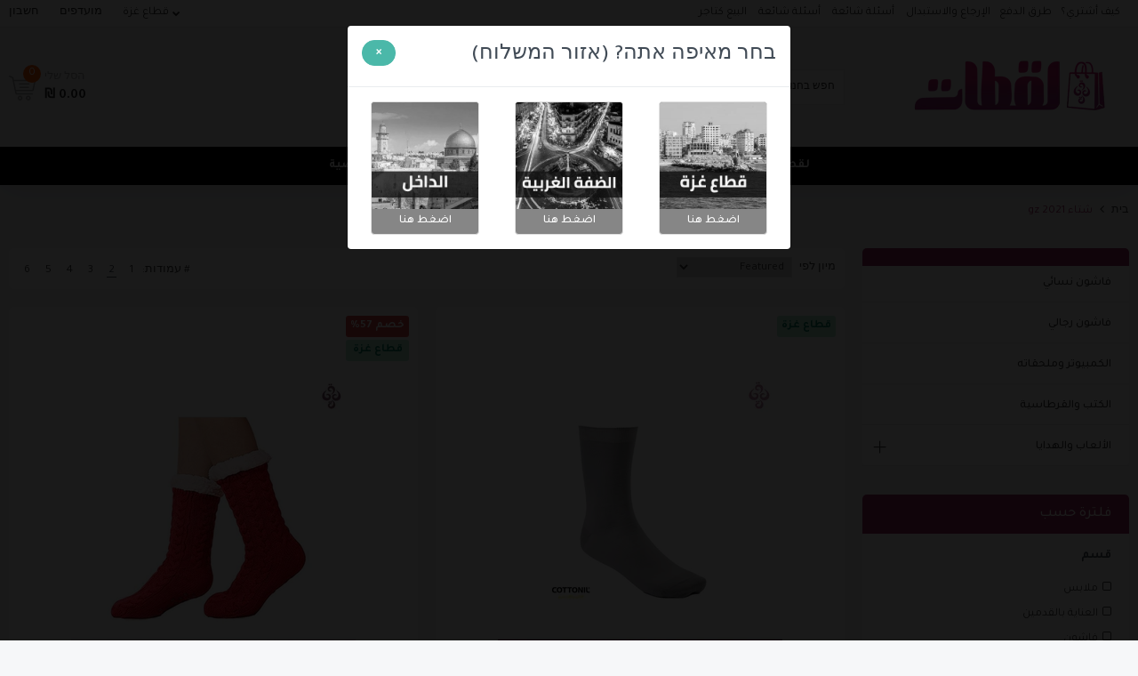

--- FILE ---
content_type: text/html; charset=utf-8
request_url: https://loqtat.com/he/collections/winter-gz
body_size: 66623
content:

<!doctype html>
    <html class="no-js" lang="he">

    <head>
        


        <!-- External Scripts and Meta Tags -->
        <link rel="manifest" href="/a/progressify/loqta-ps/manifest.json">
        





<meta name="twitter:image" content="http://loqtat.com/cdn/shop/collections/winter-2021.jpg?v=1611840684">
<script>window.FPConfig = {};window.FPConfig.ignoreKeywords=["https://cdn.shopify.com/s/files/1/1198/1452/t/23/assets/rozn-bootstrap-fontawsome-google-fonts.css?v=15761767669009264242","https://cdn.shopify.com/s/files/1/1198/1452/t/23/assets/product-item.scss.css?v=18180678690731134003","https://cdn.shopify.com/s/files/1/1198/1452/t/23/assets/cdz-productgrid-style.scss.css?v=8476499642625862436","https://cdn.shopify.com/s/files/1/1198/1452/t/23/assets/rozn-ini-libs.js?v=7861332690881067168","","/cart","/account"]</script><link rel="canonical" href="https://loqtat.com/he/collections/winter-gz">



<!-- Added by AVADA SEO Suite: Collection Structured Data -->
<script type="application/ld+json"></script>
<!-- /Added by AVADA SEO Suite --><!-- Added by AVADA SEO Suite: Breadcrumb Structured Data  -->
<script type="application/ld+json">{
  "@context": "https://schema.org",
  "@type": "BreadcrumbList",
  "itemListElement": [{
    "@type": "ListItem",
    "position": 1,
    "name": "Home",
    "item": "https://loqtat.com"
  }, {
    "@type": "ListItem",
    "position": 2,
    "name": "شتاء 2021 gz",
    "item": "https://loqtat.com/he/collections/winter-gz"
  }]
}
</script>
<!-- Added by AVADA SEO Suite -->


        
<meta charset="utf-8">
<meta http-equiv="X-UA-Compatible" content="IE=edge,chrome=1">
<meta name="theme-color" content="">
<meta name="viewport" content="width=device-width, initial-scale=1, maximum-scale=1" />
<meta property="fb:app_id" content="437334373314606" />
<!-- Smart App Banner -->
<meta name="apple-itunes-app" content="app-id=1267274758">
<meta name="google-play-app" content="app-id=com.rozn.loqta">
<!-- /Smart App Banner --><meta name="description" content="اطلب أي 3 منتجات من مجموعة شتاء 2021 واحصل على خصم 20 شيكل مباشرة ! العرض لفترة محدودة وهناك فعلا منتجات شارفت على الانتهاء"><!-- Add to home screen for Safari on iOS -->




<meta property="og:image" content="http://loqtat.com/cdn/shop/collections/winter-2021_1200x1200.jpg?v=1611840684">
<meta property="og:image:secure_url" content="https://loqtat.com/cdn/shop/collections/winter-2021_1200x1200.jpg?v=1611840684">


<meta name="twitter:card" content="summary_large_image">
<meta name="twitter:title" content="شتاء 2021 gz">
<meta name="twitter:description" content="">

<meta name="apple-mobile-web-app-capable" content="yes">
<meta name="apple-mobile-web-app-status-bar-style" content="black">
<meta name="apple-mobile-web-app-title" content="لقطات loqtaps">
<link rel="apple-touch-icon" href="//loqtat.com/cdn/shop/t/31/assets/loqta-logo-152X152.png?v=121762401939470290961662808976">
<meta name="msapplication-TileImage" content="//loqtat.com/cdn/shop/t/31/assets/loqta-logo-144X144.png?v=43888457897334835931662808976">
<meta name="msapplication-TileColor" content="#a22a5f">

<title>حملة شتاء 2021 مع متجر لقطة loqta.ps&ndash;لقطات</title><link rel="shortcut icon" href="//loqtat.com/cdn/shop/files/loqtat-logo-256X256_61a59653-5104-4549-b3de-b24ff4688c62_32x32.png?v=1616920094" type="image/png" /><link rel="preconnect" href="https://fonts.gstatic.com/" crossorigin><link href="//loqtat.com/cdn/shop/t/31/assets/rozn-bootstrap-fontawsome-google-fonts.css?v=157617676690092642421662808976" rel="stylesheet" type="text/css" media="all" />
<link rel="canonical" href="https://loqtat.com/he/collections/winter-gz"><link rel="amphtml" href="https://loqtat.com/he/collections/winter-gz?view=amp-collection"><link rel="canonical" href="https://loqtat.com/he/collections/winter-gz"><link rel="amphtml" href="https://loqtat.com/he/collections/winter-gz?view=amp-collection">
<link href="//loqtat.com/cdn/shop/t/31/assets/master.css?v=21119554430149414291696572883" rel="stylesheet" type="text/css" media="all" /><script type="text/javascript">//<script type="text/javascript">
function isString(myVar) {
  if (typeof myVar === 'string' || myVar instanceof String) return true;
  else return false;
}

function isNull(value) {
  return (
    typeof value == 'undefined' ||
    value == undefined ||
    value == '' ||
    value == null
  );
}

function confirmEnding(str, target) {
  return str.substr(-target.length) === target;
}

function reset_kn_dataset(self, dataset_name) {
  eval('var dataset = self.' + dataset_name + '();');
  eval('self.' + dataset_name + '([]);');
  eval('self.' + dataset_name + '(dataset);');
}

function get_sdk_encrypted_id(part, id) {
  return btoa('gid://shopify/' + part + '/' + id);
}

function get_original_id_from_sdk_id(id) {
  return atob(id).replace(/\D/g, '');
}

function getValueObWithDefault(object, valueKey, defaultValue) {
  return object && object.hasOwnProperty(valueKey) && !isNull(object[valueKey])
    ? object[valueKey]
    : defaultValue;
}

function getUrlParameter(sParam) {
  var sPageURL = window.location.search.substring(1),
    sURLVariables = sPageURL.split('&'),
    sParameterName,
    i;

  for (i = 0; i < sURLVariables.length; i++) {
    sParameterName = sURLVariables[i].split('=');

    if (sParameterName[0] === sParam) {
      return sParameterName[1] === undefined
        ? true
        : decodeURIComponent(sParameterName[1]);
    }
  }
}

function get_location_by_tags(locations, tags) {
  let default_location = get_default_store_location();
  for (const property in locations) {
    if (tags.indexOf(locations[property]) !== -1) {
      default_location = locations[property];
    }
  }
  return default_location;
}

function set_referal_cookie(link_param, cookie_name, source_type){
  var refer_affiliate = getUrlParameter(link_param);
  if(!isNull(refer_affiliate)){
    if(source_type == 'cookie'){
      Cookies.set(cookie_name, refer_affiliate, {
        expires: 1
      });
    }else{
      setSessionItem(cookie_name, refer_affiliate);
    }
  }
}

function getURLParamatersAsArray() {
  var params = {};
  var query = window.location.search;
  query = query.substring(1);
  var vars = query.split('&');
  for (var i = 0; i < vars.length; i++) {
    var pair = vars[i].split('=');
    params[pair[0]] = decodeURIComponent(pair[1]);
  }
  return params;
}

function objectToQueryString(obj) {
  var str = [];
  for (var p in obj)
    if (obj.hasOwnProperty(p)) {
      str.push(encodeURIComponent(p) + '=' + encodeURIComponent(obj[p]));
    }
  return str.join('&');
}

function scrollMaxDown() {
  var scrollMaxY =
    window.scrollMaxY ||
    document.documentElement.scrollHeight -
      document.documentElement.clientHeight;
  window.scrollBy(0, scrollMaxY);
}

function Base64EncodeUrl(str) {
  return str.replace(/\+/g, '-').replace(/\//g, '_').replace(/\=+$/, '');
}

function Base64DecodeUrl(str) {
  str = (str + '===').slice(0, str.length + (str.length % 4));
  return str.replace(/-/g, '+').replace(/_/g, '/');
}

function ajaxCallRequest(
  url,
  type,
  data,
  dataType,
  funcSuccess,
  funcError,
  asyncStatus
) {
  funcError = isNull(funcError) ? function () {} : funcError;
  funcSuccess = isNull(funcSuccess) ? function () {} : funcSuccess;
  asyncStatus = isNull(funcSuccess) ? true : asyncStatus;
  return $.ajax({
    type: type,
    url: url,
    data: data,
    async: asyncStatus,
    dataType: dataType,
    success: function (response) {
      funcSuccess(response);
    },
    error: function (response) {
      funcError(response);
    },
  });
}
// $('#').on('show.bs.modal', function(e){
//   if(!$('body').find('#').length)
//     $('#').appendTo('body');
//   });

function showHideModal(
  id,
  status,
  hide_for_others,
  dont_append_body,
  force_redirect_link
) {
  if (!isNull(hide_for_others) && hide_for_others === true)
    $(document).find('.modal').modal('hide');
  if (isNull(dont_append_body)) {
    if (status == 'show') {
      var element = $(id).appendTo('body').modal(status);
      if (!isNull(force_redirect_link)) {
        $(id).data('force-redirect-link', force_redirect_link);
        element.data('force-redirect-link', force_redirect_link);
      }
    } else {
      $(id).modal(status);
    }
  } else {
    $(id).modal(status);
  }
  if (status == 'show') {
    // $(id).css('position', 'relative');
    $(id).css('z-index', 3000);
  }
}

function copyToClipboard(elem) {
  // create hidden text element, if it doesn't already exist
  var targetId = '_hiddenCopyText_';
  var isInput = elem.tagName === 'INPUT' || elem.tagName === 'TEXTAREA';
  var origSelectionStart, origSelectionEnd;
  if (isInput) {
    // can just use the original source element for the selection and copy
    target = elem;
    origSelectionStart = elem.selectionStart;
    origSelectionEnd = elem.selectionEnd;
  } else {
    // must use a temporary form element for the selection and copy
    target = document.getElementById(targetId);
    if (!target) {
      var target = document.createElement('textarea');
      target.style.position = 'absolute';
      target.style.left = '-9999px';
      target.style.top = '0';
      target.id = targetId;
      document.body.appendChild(target);
    }
    target.textContent = elem.textContent;
  }
  // select the content
  var currentFocus = document.activeElement;
  target.focus();
  target.setSelectionRange(0, target.value.length);

  // copy the selection
  var succeed;
  try {
    succeed = document.execCommand('copy');
  } catch (e) {
    succeed = false;
  }
  // restore original focus
  if (currentFocus && typeof currentFocus.focus === 'function') {
    currentFocus.focus();
  }

  if (isInput) {
    // restore prior selection
    elem.setSelectionRange(origSelectionStart, origSelectionEnd);
  } else {
    // clear temporary content
    target.textContent = '';
  }
  return succeed;
}

function stringStartsWith(string, startsWith) {
  string = string || '';
  if (startsWith.length > string.length) return false;
  return string.substring(0, startsWith.length) === startsWith;
}

function setDefaultLocationParams(location_based) {
  setItem('location_based', location_based, 365);
  var selected_store_lang = getItem('selected_store_lang');
  if (isNull(selected_store_lang)) {
    window.store_lang = defined_locations_default_lang[location_based];
  }
}

function changeStoreLocation(location_based, redirect_to, no_redirect) {
  setDefaultLocationParams(location_based);
  $.ajax({
    type: 'POST',
    url: '/localization',
    dataType: 'html',
    data:
      '_method=PUT&source=geolocation_selector&return_to=%2F&country_code=' +
      location_based.toUpperCase(),
    success: function (cart) {},
  });
  removeSessionItem('generalStoreSettings');
  var location_to_go = isNull(redirect_to) ? window.location.href : redirect_to;
  var delmiter = location_to_go.indexOf('?') > -1 ? '&' : '?';
  var skip_variable = 'skip_ck=true';
  if (window.location.href.includes(skip_variable)) {
    skip_variable = '';
  } else {
    skip_variable = delmiter + skip_variable;
  }
  redirect_to = isNull(redirect_to)
    ? skip_variable
    : redirect_to + skip_variable;
  for (lang in store_languages) {
    let language = store_languages[lang];
    if (
      redirect_to.includes('/' + language + '/') ||
      confirmEnding(redirect_to, '/' + language)
    ) {
      redirect_to = redirect_to.replace('/' + language, '');
    }
  }
  if (window.store_lang != default_store_lang) {
    var selected_store_lang = getItem('selected_store_lang');
    if (isNull(selected_store_lang)) {
      let redirect_param_part = redirect_to.replace('https://loqtat.com', '');
      redirect_to =
        'https://loqtat.com' + '/' + window.store_lang + redirect_param_part;
    }
  }
  clearCart(location_based, redirect_to, no_redirect);
}

function clearCart(location_based, redirect_to, no_redirect) {
  return $.ajax({
    type: 'GET',
    url: '/cart.js',
    dataType: 'json',
    success: function (cart) {
      let settings_location_obj = { location: location_based };
      updateStoreRegionLocationWithShippingTime(
        settings_location_obj,
        redirect_to,
        no_redirect,
        cart
      );
    },
  });
}

function getShopCurrencySymbol() {
  let shop_symbol = '<span class=money>{{amount}} ₪ </span>';
  shop_symbol = shop_symbol.trim();
  if (
    shop_symbol.substring(shop_symbol.length - 1) !== '}' &&
    shop_symbol.substring(shop_symbol.length - 1).length > 0
  ) {
    shop_symbol = shop_symbol.substring(shop_symbol.length - 1);
  } else {
    shop_symbol = shop_symbol.substring(0, 1);
  }
  return shop_symbol;
}

function applyNavScreenFunc(userControlViewModelOb, screen, applied_function) {
  userControlViewModelOb
    .control_nav_links()
    .forEach(function (control_nav_link, control_nav_index) {
      control_nav_link
        .section_links()
        .forEach(function (section_link, section_index) {
          if (section_link.screen() == screen) {
            applied_function(
              control_nav_link,
              control_nav_index,
              section_link,
              section_index
            );
          }
        });
    });
}

function setUserControlScreenBadgeData(userControlViewModelOb, screen, data) {
  applyNavScreenFunc(
    userControlViewModelOb,
    screen,
    function (
      control_nav_link,
      control_nav_index,
      section_link,
      section_index
    ) {
      userControlViewModelOb
        .control_nav_links()
        [control_nav_index].section_links()
        [section_index].badge(data);
    }
  );
}

async function updateStoreRegionLocationWithShippingTime(
  attr_cart_obj,
  redirect_to,
  no_redirect,
  cart
) {
  let attribute_cart = {
    location: attr_cart_obj.location,
    store_lang: window.store_lang,
  };
  let updates_items = {};
  if (!isNull(cart)) {
    cart.attributes = attribute_cart;
    cart.items.forEach(function (item, index) {
      updates_items[item.id] = 0;
    });
  }

  var updateExistingCartParams = {
    type: 'POST',
    url: '/cart/update.js',
    async: isNull(no_redirect) ? false : true,
    data: { updates: updates_items, attributes: attribute_cart },
    dataType: 'json',
    success: function (cart) {
      if (isNull(no_redirect)) {
        if (isNull(redirect_to)) {
          location.reload();
        } else {
          window.location.href = redirect_to;
        }
      }
      window.loadingStatus = false;
      loadedBody(true);
    },
  };
  try {
    return $.ajax(updateExistingCartParams);
  } catch (err) {
    console.log(err);
    location.reload();
  }
}

function updateStoreRegionLocation(location_based, redirect_to, no_redirect) {
  var updateExistingCartParams = {
    type: 'POST',
    url: '/cart/update.js',
    async: isNull(no_redirect) ? false : true,
    data: { attributes: { location: location_based } },
    dataType: 'json',
    success: function (cart) {
      if (isNull(no_redirect)) {
        if (isNull(redirect_to)) {
          location.reload();
        } else {
          window.location.href = redirect_to;
        }
      }
      window.loadingStatus = false;
      loadedBody(true);
    },
  };
  try {
    return $.ajax(updateExistingCartParams);
  } catch (err) {
    console.log(err);
    location.reload();
  }
}

function loadedBody(status) {
  if (status) {
    $(document.body).addClass('loaded');
  } else {
    $(document.body).removeClass('loaded');
  }
}

function generateEmailFormula(mobile) {
  const reg =
    /[a-z0-9!#$%&'*+/=?^_`{|}~-]+(?:\.[a-z0-9!#$%&'*+/=?^_`{|}~-]+)*@(?:[a-z0-9](?:[a-z0-9-]*[a-z0-9])?\.)+[a-z0-9](?:[a-z0-9-]*[a-z0-9])?/; //or any other regexp
  if (reg.test(String(mobile).toLowerCase())) return mobile;
  else {
    mobile = mobile.replace('+', '');
    let formattedEmail = mobile + '@loqta.ps';
    return formattedEmail;
  }
}

function conv_pal_and_fix_international_number(mobile) {
  var regx = /^05(9|6)\d{7}$/g;
  if (regx.test(String(mobile).toLowerCase())) {
    return '+97' + mobile;
  } else if (/^00/.test(String(mobile).toLowerCase())) {
    return '+' + mobile.substring(2);
  } else {
    return mobile;
  }
}

function getShortIDForSocialMediaID(idString) {
  let uniq =
    idString.substring(0, 2) +
    idString.substring(idString.length - 6, idString.length);
  return uniq;
}

function generateCredentialPass(credential) {
  return credential.toString().substring(0, 8);
}

function checkFormatedEmail(email) {
  if (!isNull(email)) {
    if (email.includes('@loqta.ps')) return null;
    else return email;
  }
}

function getFormatedDate(myDate) {
  var dd = myDate.getDate();
  var mm = myDate.getMonth() + 1;
  var y = myDate.getFullYear();
  return dd + '/' + mm + '/' + y;
}

function getAddSubBusniessDate(daysCount) {
  var businessDays = daysCount,
    newDaysCounter = 0; // set to 1 to count from next business day
  while (businessDays > 0) {
    var tmp = new Date();
    var startDate = new Date();
    tmp.setDate(startDate.getDate() + newDaysCounter++);
    switch (tmp.getDay()) {
      // case 5: case 6: break;// friday & saturday
      case 5:
        break; // friday
      default:
        businessDays--;
    }
  }
  var myDate = new Date(
    new Date().getTime() + newDaysCounter * 24 * 60 * 60 * 1000
  );
  return getFormatedDate(myDate);
}

function getShipifySizeImgURL(src, size) {
  // remove any current image size then add the new image size
  return src
    .replace(
      /_(pico|icon|thumb|small|compact|medium|large|grande|original|1024x1024|2048x2048|master)+\./g,
      '.'
    )
    .replace(/\.jpg|\.png|\.gif|\.jpeg/g, function (match) {
      return '_' + size + match;
    });
}

function reset_dataset(self, dataset_name) {
  eval('var dataset = self.' + dataset_name + '();');
  eval('self.' + dataset_name + '([]);');
  eval('self.' + dataset_name + '(dataset);');
}

function confirmSetFirebaseOAuthUser() {
  firebase.auth().onAuthStateChanged(function (user) {
    firebase.auth().currentUser = user;
  });
}

function requestOnlyOnce(objectRequest) {
  if (!window.serverRequests) {
    window.serverRequests = [];
  }
  if (window.serverRequests.length > 0) {
    for (request in window.serverRequests) {
      window.serverRequests[request].abort();
    }
  }
  window.serverRequests.push($.ajax(objectRequest));
}

function reBind(object, elementID) {
  var elementJQ = '#' + elementID;
  if (!!ko.dataFor(document.getElementById(elementID))) {
    ko.cleanNode($(elementJQ)[0]);
    ko.applyBindings(object, $(elementJQ)[0]);
  } else {
    ko.applyBindings(object, $(elementJQ)[0]);
  }
}

function set_return_refund_values(self, response, return_with_no_set) {
  if (response.current_location_setting) {
    self.refund_return_expected_time(
      response.location_shipping_prop.return_period
    );
    var date1 = moment(self.order_last_updated_date(), 'DD/MM/YYYY');
    var now = moment(new Date());
    var duration = moment.duration(now.diff(date1));
    var differentDays = parseInt(duration.asDays());
    if (return_with_no_set) {
      for (const policy in response.policies) {
        eval('self.order_' + policy + '_option_status(true)');
        self
          .order_return_cancel_options()
          .push(response.policies[policy].request_title);
      }
    } else {
      for (const policy in response.policies) {
        if (differentDays <= response.policies[policy].days_available) {
          eval('self.order_' + policy + '_option_status(true)');
          self
            .order_return_cancel_options()
            .push(response.policies[policy].request_title);
        }
      }
    }

    reset_dataset(self, 'order_return_cancel_options');
  }
}

function clear_upsell_session_items() {
  removeSessionItem('upsell_merge_orders');
  removeSessionItem('upsell_total_discount');
  removeSessionItem('upsell_products');
  removeSessionItem('upsell_checkout');
}

function set_duration_return_refund_policies_status(
  self,
  location,
  return_with_no_set
) {
  location = isNull(location) ? 'gaza' : location;
  return_with_no_set = isNull(return_with_no_set) ? false : return_with_no_set;
  return getRemoteGeneralStoreSettings(location).then((response) => {
    set_return_refund_values(self, response, return_with_no_set);
    self.return_refund_loading_modal(false);
  });
}

function get_default_store_location() {
  var local_stored_location = getItem('location_based');
  if (isNull(local_stored_location)) {
    local_stored_location = 'gaza';
  }
  return local_stored_location;
}

function get_signle_order_by_id(order_id) {
  return new Promise(function (resolve, reject) {
    $.ajax({
      type: 'POST',
      url: 'https://us-central1-loqta-7881e.cloudfunctions.net/getSingleOrderById',
      data: JSON.stringify({ order_id: order_id }),
      dataType: 'json',
      contentType: 'application/json; charset=utf-8',
      success: function (responsees) {
        resolve(responsees);
      },
      error: function (er) {
        resolve();
      },
    });
  });
}

function validate_email(email) {
  var regex = /^([a-zA-Z0-9_.+-])+\@(([a-zA-Z0-9-])+\.)+([a-zA-Z0-9]{2,4})+$/;
  return regex.test(email);
}

function validate_mobile_en_ar(mobile) {
  if (!isNull(mobile))
    return mobile.match(
      /^([0|\u0660|\+[0-9\u0660-\u0669]{1,5})?([0-9\u0660-\u0669]{9,11})$/
    );
}

function save_abondon_checkout_fb(self) {
  let mobile1_validation_result = validate_mobile_en_ar(self.mobile1());
  let mobile2_validation_result = validate_mobile_en_ar(self.mobile2());
  if (
    ((!isNull(mobile1_validation_result) &&
      mobile1_validation_result.length > 0) ||
      (!isNull(mobile2_validation_result) &&
        mobile2_validation_result.length > 0) ||
      validate_email(self.email())) &&
    !isNull(self.checkout_id())
  ) {
    let cart_items_temp = self.cart_items();
    let product_array = [];
    for (let index = 0; index < cart_items_temp.length; index++) {
      var singleProduct = {};
      for (const property in cart_items_temp[index]) {
        if (property === 'product_id') {
          singleProduct['product_id'] = cart_items_temp[index].product_id();
        } else if (property === 'product_title') {
          singleProduct['product_title'] =
            cart_items_temp[index].product_title();
        }
      }
      product_array.push(singleProduct);
    }

    let isEmail = false;

    if (validate_email(self.email())) {
      isEmail = true;
    }

    let userInfo = {
      cart_items: product_array,
      cart_link: self.cart_items_encode_shared_link(),
      first_name: self.first_name(),
      last_name: self.last_name(),
      address1: self.address1(),
      address2: self.address2(),
      mobile1: self.mobile1(),
      mobile2: self.mobile2(),
      city: self.city_name(),
      email: self.email(),
      isCorrectInfo: false,
      isCorrectDate: null,
      isEmail,
      lastEmail: null,
      date: new Date().toISOString(),
      location: getItem('location_based'),
    };
    let sessionId = self.checkout_id();

    /////////
    var sessionIdUrl = getUrlParameter('sessionurl');
    if (sessionIdUrl) {
      setSessionItem('sessionurl', sessionIdUrl);
      sessionId = sessionIdUrl;
    }
    /////////

    $.ajax({
      headers: {
        'Access-Control-Allow-Origin': '*',
        'Access-Control-Allow-Methods': 'GET,PUT,POST,DELETE,PATCH,OPTIONS',
      },
      method: 'POST',
      url: 'https://us-central1-loqta-7881e.cloudfunctions.net/createAbandonCheckoutUser',
      'Content-Type': 'application/json',
      data: {
        userInfo,
        sessionId,
        isDeleted: false,
      },
      success: (response) => {
        return {
          status: 200,
          body: 'Document successfully written!',
          response,
        };
      },
      error: (error) => console.log('error', error),
    });
  }
}

function delete_abondon_checkout_fb(user_session_id) {
  if (
    user_session_id === '' ||
    user_session_id === null ||
    user_session_id === undefined
  ) {
    return { status: 422, body: 'Please Add a checkout id' };
  }
  $.ajax({
    type: 'POST',
    url: 'https://us-central1-loqta-7881e.cloudfunctions.net/createAbandonCheckoutUser',
    'Content-Type': 'application/json',
    data: {
      userInfo: { user: 'deleted' },
      sessionId: user_session_id,
      isDeleted: true,
      deleteType: 'hard',
    },
    success: () => {
      return { status: 200, body: 'Document successfully Deleted!' };
    },
    error: (error) =>
      console.log(
        '🚀 ~ file: rozn-helper-functions.js.liquid ~ line 618 ~ delete_abondon_checkout_fb ~ error',
        error
      ),
  });
  return;
}

function getRemoteGeneralStoreSettings(settings_location, date_to_force_update) {
  return new Promise(function (resolve, reject) {
    let current_date = new Date();
    let force_update_date = new Date(date_to_force_update);

    let generalStoreSettings = getSessionItem('generalStoreSettings');
    let lastFetchedDate = getSessionItem('generalStoreSettingsLastFetchedDate') || null;

    if (lastFetchedDate) {
      lastFetchedDate = new Date(lastFetchedDate);
    }

    if (generalStoreSettings && (lastFetchedDate && lastFetchedDate >= force_update_date)) {
      generalStoreSettings = JSON.parse(generalStoreSettings);
      resolve(generalStoreSettings);
    } else {
      $.ajax({
        type: 'GET',
        url: 'https://us-central1-loqta-7881e.cloudfunctions.net/getSettingsPreparedCheckoutData',
        dataType: 'json',
        success: function (response) {
          if (response.payment_shipping_methods) {
            let location_zone_cities = response.zones[settings_location];
            var temp_sort_cities_arr = [];
            for (const city_property in location_zone_cities) {
              temp_sort_cities_arr.push({
                key: city_property,
                value: location_zone_cities[city_property],
              });
            }
            temp_sort_cities_arr.sort(function (a, b) {
              if (a.value.position > b.value.position) return 1;
              if (a.value.position < b.value.position) return -1;
              return 0;
            });
            let resorted_cities = {};
            temp_sort_cities_arr.forEach(function (city_data) {
              resorted_cities[city_data.key] = city_data.value;
            });

            let responseData = {
              location_shipping_prop:
                response.payment_shipping_methods.shipping[settings_location],
              zones_settings: response.zones.zones_settings[settings_location],
              current_location_setting: settings_location,
              shipping: response.payment_shipping_methods.shipping,
              payments: response.payment_shipping_methods.payment,
              policies: response.payment_shipping_methods.policies,
              cashback: response.payment_shipping_methods.cashback,
              resorted_cities: resorted_cities,
            };
            setSessionItem(
              'generalStoreSettings',
              JSON.stringify(responseData)
            );
            setSessionItem('generalStoreSettingsLastFetchedDate', current_date.toISOString()); // Save the last fetched date to the session
            resolve(responseData);
          } else {
            reject();
          }
        },
      });
    }
  });
}
</script><script src="//loqtat.com/cdn/shop/t/31/assets/rozn-ini-libs.js?v=78613326908810671681662808976" type="text/javascript"></script>
<!-- <script  src="https://www.gstatic.com/firebasejs/8.0.1/firebase-app.js"></script>
<script  src="https://www.gstatic.com/firebasejs/8.0.1/firebase-auth.js"></script>
-->


<script src="https://code.jquery.com/jquery-3.5.1.min.js" crossorigin="anonymous"></script>
<script src="//loqtat.com/cdn/shop/t/31/assets/rozn-jquery-validation-libs.js?v=123096567878511060491662808976" type="text/javascript"></script>
<!-- <script src="https://cdn.jsdelivr.net/npm/popper.js@1.16.1/dist/umd/popper.min.js" integrity="sha384-9/reFTGAW83EW2RDu2S0VKaIzap3H66lZH81PoYlFhbGU+6BZp6G7niu735Sk7lN" crossorigin="anonymous"></script>
<script src="https://cdn.jsdelivr.net/npm/jquery-validation@1.19.2/dist/jquery.validate.min.js" crossorigin="anonymous" ></script> -->
<!-- <script src="https://cdnjs.cloudflare.com/ajax/libs/crypto-js/4.0.0/crypto-js.min.js"></script> -->
<!-- <script src="//loqtat.com/cdn/shop/t/31/assets/jquery-2.2.3.min.js?v=37863179706126879271662808976" type="text/javascript"></script> -->
<script src="//loqtat.com/cdn/shop/t/31/assets/jquery-ui.min.js?v=70998168973949593311662808976" type="text/javascript"></script>

<!-- <script src="https://knockoutjs.com/downloads/knockout-3.5.1.js"></script>
<script src="https://cdnjs.cloudflare.com/ajax/libs/knockout-paging/0.4.0/knockout-paging.min.js"></script>
<script src="https://cdn.jsdelivr.net/npm/ip-geolocation-api-jquery-sdk@1.1.0/ipgeolocation.min.js"></script>
<script src="//loqtat.com/cdn/shop/t/31/assets/lazysizes.min.js?v=122904125113020205161662808976" async="async"></script>
<script src="//loqtat.com/cdn/shop/t/31/assets/js.cookie.js?v=98846652402322102141662808976" type="text/javascript"></script>
<script src="//loqtat.com/cdn/shop/t/31/assets/localstorage.js?v=64479399361925611621662808976" type="text/javascript"></script> -->
<script src="//loqtat.com/cdn/shop/t/31/assets/lazysizes.min.js?v=122904125113020205161662808976" async="async"></script>

<script>
$(document).ready(function(){
  ko.bindingHandlers.enterkey = {
    init: function (element, valueAccessor, allBindings, viewModel) {
        var callback = valueAccessor();
        $(element).keypress(function (event) {
            var keyCode = (event.which ? event.which : event.keyCode);
            if (keyCode === 13) {
                callback.call(viewModel);
                return false;
            }
            return true;
        });
    }
  };


});
</script>

<script>

const defined_locations = {
  "Gaza Strip": 'gaza',
  'West Bank': 'west_bank',
  'Israel': 'pal_48'
};
const store_languages = ['en', 'ar', 'he'];
const defined_locations_default_lang = {
  'gaza': 'ar',
  'west_bank': 'ar',
  'pal_48': 'he'
};

const default_store_lang = 'ar';
var pathname = window.location.pathname;
const langCode = pathname.split("/");
window.store_lang = default_store_lang;
if(store_languages.includes(langCode[1])){
  window.store_lang = langCode[1];
}

  (function(e) {
    $(document).ready(function() {
      var timer = setInterval(loadfunction, 100);
      var settings_location = "gaza";
      // in case of clikc on back button
      // e(window).load(function(){
      //   e('body').backDetect(function(){
      //     var settings_location = "gaza";
      //     check_and_set_global_vars(settings_location);
      //   });
      // });

      function loadfunction() {
        if(!window.loadingStatus) {
          clearInterval(timer);
          loadedBody(true);
          return;
        }
        else
        loadedBody(false);
      }
      loadedBody(false);

      window.loadingStatus = true;
      window.redirectMode = false;

      const firebaseConfig = {
        apiKey: "AIzaSyDWg8Hx5yxkqj2KPevTGyEiXpzKAsgtMts",
        authDomain: "loqta-7881e.firebaseapp.com",
        databaseURL: "https://loqta-7881e.firebaseio.com",
        projectId: "loqta-7881e",
        storageBucket: "loqta-7881e.appspot.com",
        messagingSenderId: "444056355918",
        appId: "1:444056355918:web:74b2df13499254d5e76f1f"
      };
        // Initialize Firebase
        firebase.initializeApp(firebaseConfig);
        var local_stored_location = getItem('location_based');
        var location_url_var = getUrlParameter("lo");
        var skip_var = getUrlParameter("skip_ck");
        set_referal_cookie("rtag", "refer_affiliate", "cookie");
        set_referal_cookie("utm_id", "ref_campagin_id");        
        set_referal_cookie("utm_adset_id", "ref_adset_id");
        set_referal_cookie("utm_campaign_id", "ref_utm_campaign_id");
        set_referal_cookie("utm_medium_id", "ref_utm_medium_id");
        set_referal_cookie("utm_ad_id", "ref_ad_id");
        function check_and_set_global_vars(settings_location){
          // information are not set yet
          if(isNull(settings_location) || settings_location != local_stored_location){
            loadedBody(false);
            window.loadingStatus = true;
            let settings_location_obj = {'location': settings_location};
            updateStoreRegionLocationWithShippingTime(settings_location_obj);
            // set_centric_data_settings(settings_location);
          } else {
            window.loadingStatus = false;
            loadedBody(true);
          }
        }

        function get_user_geoip_location(response){
          var default_location = 'gaza';
          if(!isNull(response.ip)){
            if(isNull(getItem('user_visit_preferences'))){
              setItem('user_visit_preferences', JSON.stringify(response), 365);
            }
            var expected_location = defined_locations[response.state_prov]
            if(isNull(expected_location)){
              expected_location = defined_locations[response.country_name]
            }
            if(!isNull(expected_location)){
              default_location = expected_location;
            }
          }
          setDefaultLocationParams(default_location);
          check_and_set_global_vars(default_location);
        }


      if(isNull(skip_var)){
      // check if there is a url variable to redirect too directly
      if(!isNull(location_url_var)){
        setDefaultLocationParams(location_url_var);
        settings_location = location_url_var;
        check_and_set_global_vars(settings_location);
        }
        else{
          //there is no stored location information
          if(isNull(local_stored_location)){
            //redirect to the location based
            if ($(window).width() < 750) {
              $('#store-change-location-modal-mobile').modal('show');
              $('#store-change-location-modal-mobile_title').html('');
            }
            else{
              $('#store-change-location-modal').modal('show');
              $('#store-change-location-modal_title').html('');

            }
            setSessionItem('current_href_to_go', e(location).attr('href'));
            window.loadingStatus = true;                                                                
            // _ipgeolocation.getGeolocation(get_user_geoip_location, "8a23f5950ec9499390f80ca29aa9e7e4");
//             _ipgeolocation.enableSessionStorage(true);
            // window.location.href = "";
            //window.redirectMode =
          }
          else if (local_stored_location != settings_location){
            loadedBody(false);
            window.loadingStatus = true;
            let settings_location_obj = {'location': local_stored_location};
            updateStoreRegionLocationWithShippingTime(settings_location_obj);
            // set_centric_data_settings(settings_location);
          }
          else{
            loadedBody(true);
            window.loadingStatus = false;
          }
          // if(!window.redirectMode){
          //   check_and_set_global_vars(settings_location);
          // }
        }
      }
      //get async
      // var shipping_zone_prop = getItem('shipping_zone_prop');
      let async_shipping_setting_call = 
      true
      ;

      // if(isNull(shipping_zone_prop)){
      //   set_centric_data_settings(settings_location, async_shipping_setting_call);
      // }else if(shipping_zone_prop.current_location_setting != settings_location){
      //   set_centric_data_settings(settings_location, async_shipping_setting_call);
      // }

      $('form[action="/search"]').submit(function(){
         // Let's find the input to check
         showAjaxLoading();
         var $input = $(this).find('input[type="search"]');
         $input.hide();
         var input_prev_string = $input.val();
         var tag_extra = ' tag:gaza';
         input_prev_string = input_prev_string.replace(tag_extra ,"")
         $input.val(input_prev_string + tag_extra);
      });

    });
  })(jQuery)
</script>


<!-- Google Tag Manager -->
<script>(function(w,d,s,l,i){w[l]=w[l]||[];w[l].push({'gtm.start':
new Date().getTime(),event:'gtm.js'});var f=d.getElementsByTagName(s)[0],
j=d.createElement(s),dl=l!='dataLayer'?'&l='+l:'';j.async=true;j.src=
'https://www.googletagmanager.com/gtm.js?id='+i+dl;f.parentNode.insertBefore(j,f);
})(window,document,'script','dataLayer','GTM-MBB9TXL');</script>
<!-- End Google Tag Manager -->

<script type="text/javascript">
var settings_location = getItem('location_based');
if(isNull(settings_location)){
   settings_location =  '';
}

///////////////////////////Tracking Events
function trackTikTokEvent(event, data){
    if(typeof ttq !== "undefined"){
      console.log(event, data)
      ttq.track(event, data);
    }
    else{
        setTimeout(
          function() {  
          trackTikTokEvent(event, data);
          }, 250);
    }
}

function snapChatInitiateOb(values){
  values = isNull(values) ? {} : values;
  let scPropOb = {
    'email' : getValueObWithDefault(values, 'email', (!isNull(window.userHeaderModalOb) ? window.userHeaderModalOb.user_email() : null)),
    'phone': getValueObWithDefault(values, 'phone', (!isNull(window.userHeaderModalOb) ? window.userHeaderModalOb.user_phone() : null)),
    'price': getValueObWithDefault(values, 'price', 0),
    'itemCategory': getValueObWithDefault(values, 'itemCategory', null),
    'itemsIDS': getValueObWithDefault(values, 'itemsIDS', []),
    'currency': getValueObWithDefault(values, 'currency', 'ILS'),
    'num_items': getValueObWithDefault(values, 'num_items', 0),
    'transID': getValueObWithDefault(values, 'transID', null),
    'desc': getValueObWithDefault(values, 'desc', null),
    'level': getValueObWithDefault(values, 'level', null),
    'searchstring': getValueObWithDefault(values, 'searchstring', ''),
    'signupmethod': getValueObWithDefault(values, 'signupmethod', (!isNull(window.userHeaderModalOb) ? window.userHeaderModalOb.sign_in_method() : null)),
    'success': getValueObWithDefault(values, 'success', null),
    'paymentInfoAvailable': getValueObWithDefault(values, 'paymentInfoAvailable', null),
    'location': getValueObWithDefault(values, 'location', settings_location),
    'emailsh256': getValueObWithDefault(values, 'emailsh256', null),
    'phonesh256': getValueObWithDefault(values, 'phonesh256', null),
    'mobilead': getValueObWithDefault(values, 'mobilead', null),
    'mobileadsh256': getValueObWithDefault(values, 'mobileadsh256', null)
  };
  return scPropOb;
}

function snapChatFullFillValues(dlObject, scValuesOb){
  scValuesOb = snapChatInitiateOb(scValuesOb);
  dlObject['sc_email'] = scValuesOb.email;
  dlObject['sc_phone'] = scValuesOb.phone;
  dlObject['sc_price'] = scValuesOb.price;
  dlObject['sc_itemcategory'] = scValuesOb.itemCategory;
  dlObject['sc_itemids'] = scValuesOb.itemsIDS;
  dlObject['sc_currency'] = scValuesOb.currency;
  dlObject['sc_numitems'] = scValuesOb.num_items;
  dlObject['sc_transid'] = scValuesOb.transID;
  dlObject['sc_description'] = scValuesOb.desc;
  dlObject['sc_level'] = scValuesOb.level;
  dlObject['sc_searchstring'] = scValuesOb.searchstring;
  dlObject['sc_signupmethod'] = scValuesOb.signupmethod;
  dlObject['sc_success'] = scValuesOb.success;
  dlObject['sc_paymentInfoAvailable'] = scValuesOb.paymentInfoAvailable;
  dlObject['sc_location'] = scValuesOb.location;
  dlObject['sc_emailsh256'] = scValuesOb.emailsh256;
  dlObject['sc_phonesh256'] = scValuesOb.phonesh256;
  if('utm_source' in dlObject && dlObject.utm_source == 'snapchat'){
    scValuesOb['mobilead'] = dlObject.utm_id;
  }
  dlObject['sc_mobilead'] = scValuesOb.mobilead;
  dlObject['sc_mobileadsh256'] = scValuesOb.mobileadsh256;
  return dlObject;
}

function setDLGeneralVars(dlObject){
  var utm_campaign = getUrlParameter('utm_campaign');
  var utm_medium = getUrlParameter('utm_medium');
  var utm_id = getUrlParameter('utm_id');
  var utm_source = getUrlParameter('utm_source');

  dlObject['utm_campaign'] = utm_campaign;
  dlObject['utm_medium'] = utm_medium;
  dlObject['utm_id'] = utm_id;
  dlObject['utm_source'] = utm_source;
  dlObject['shippingRegion'] = settings_location;
  return dlObject;
}

window.successPurchseEvent = function(trackingOrder){
  var itemsCart = {'google':[], 'facebook': []};
  let item_items_tiktok = [];

  itemsCart.google = trackingOrder.contents;
  $.each(trackingOrder.contents, function(index, item) {
    itemsCart.facebook.push({
      'id': item.id,
      'quantity': item.quantity
    });
    item_items_tiktok.push({
      'content_name': item.name,
      'content_id' : item.id,
      'content_type': 'product',
      'quantity': parseInt(item.quantity),
      'price': parseInt(item.price)
    });    
  });
  let itemsTikTok= {
    'content_type': 'product_group',
    'contents': item_items_tiktok,
    'value': trackingOrder.total_price,
    'currency': 'ILS',
    'quantity': trackingOrder.total_quantity,
    'content_name': 'Successfully Order Number #'+ trackingOrder.order_number,
  };
  let facebookDataLayer = {
    'content_name': 'Successfully Order Number #'+ trackingOrder.order_number,
    'currency': 'ILS',
    'content_type': 'product_group',
    'contents': itemsCart.facebook,
    'content_ids': trackingOrder.content_ids,
    'value': trackingOrder.total_price,
    'num_items': trackingOrder.total_quantity
  };
  let snapChatDataLayer = {
    'phone': getValueObWithDefault(trackingOrder.customerInformation, 'mobileNumber', null),
    'transID': trackingOrder.order_number,
    'price': trackingOrder.total_price,
    'itemsIDS': trackingOrder.content_ids,
    'desc': 'Successfully Order Number #'+ trackingOrder.order_number,
    'num_items': trackingOrder.total_quantity,
    'success': true,
    'paymentInfoAvailable': true,
    'level': 'purchase'
  };
  let dataLayerObject = {};
  dataLayerObject = setDLGeneralVars(dataLayerObject);
  dataLayerObject['event'] = 'purchase';
  dataLayerObject['orderNumber'] = trackingOrder.order_number;
  dataLayerObject['ecommerce'] = {
    'purchase': {
      'actionField': {
        'id': trackingOrder.order_number,                       // Transaction ID. Required for purchases and refunds.
        'affiliation': 'Online Store',
        'revenue': trackingOrder.total_price,                     // Total transaction value (incl. tax and shipping)
        'tax':'',
        'shipping': trackingOrder.shipping_cost,
        'coupon': trackingOrder.discount_code
      },
      'products': itemsCart.google
    }
  };
  dataLayerObject['fbPixelOb'] = facebookDataLayer;
  dataLayerObject = snapChatFullFillValues(dataLayerObject, snapChatDataLayer);
  dataLayer.push(dataLayerObject);
  trackTikTokEvent('CompletePayment', itemsTikTok);
};
window.trackSearchEvent = function(searchString, items, searchType){
  let contents = [];
  let content_ids = [];
  let item_items_tiktok = [];

  let value = 0;
  if (items.length != 0) {
    $.each(items, function(index, item) {
      contents.push({
        'id': item.id,
        'price': item.price
      });
      item_items_tiktok.push({
      'content_id' : item.id,
      'content_type': 'product',
      'quantity': 1,
      'price': parseInt(item.price)
    }); 
      content_ids.push(item.id);
      value+= item.price;
    });
  }
  let itemsTikTok = {
    'content_name': searchType,
    'currency': 'ILS',
    'query': searchString,
    'content_ids': item_items_tiktok,
    'content_type': 'product_group'    
  }
  let facebookDataLayer = {
    'content_name': searchType,
    'currency': 'ILS',
    'search_string': searchString,
    'content_ids': content_ids,
    'value': value,
    'content_type': 'product_group'
  }
  let snapChatDataLayer = {
    'price': value,
    'searchstring': searchString,
    'desc': searchType,
    'itemsIDS': content_ids,
    'num_items': ('results_count' in items) ? items.results_count : null,
    'level': 'search'
  };
  let dataLayerObject = {};
  dataLayerObject = setDLGeneralVars(dataLayerObject);
  dataLayerObject['event'] = 'customSearch';
  dataLayerObject['customSearchTerm'] = searchString;
  dataLayerObject['fbPixelOb'] = facebookDataLayer;
  dataLayerObject = snapChatFullFillValues(dataLayerObject, snapChatDataLayer);
  dataLayer.push(dataLayerObject);
  trackTikTokEvent('Search', itemsTikTok);
};
window.getTheIDIndexValue =  function(data){
  if(data.length){
    var id = null;
    $.each(data, function(index, item) {
      if(item.name == 'id'){
        id = item.value;
      }
    });
    return id;
  }
}
window.getDeletedLineItem = function(line_id, byLine){
  if(line_id){
  jQuery.getJSON('/cart.js', function(cart) {
     // now have access to Shopify cart object
     if(byLine){
       $.each(cart.items, function(index, item) {
         if(index == (line_id - 1)){
           window.trackAddRemoveToCartEvent(item, '-');
         }
       });
     }else{
       $.each(cart.items, function(index, item) {
         if(item.id == line_id){
           window.trackAddRemoveToCartEvent(item, '-');
         }
       });

     }


    });
  }
};
window.getAddedCartItemAndAddEventTrack = function(line_id, byLine){
  if(line_id){
    if(byLine){
      $.each(cart.items, function(index, item) {
        if(index == (line_id - 1)){
          window.trackAddRemoveToCartEvent(item, '+');
        }
      });
    }else{
    jQuery.getJSON('/cart.js', function(cart) {
       // now have access to Shopify cart object
       $.each(cart.items, function(index, item) {
         if(item.id == line_id){
           window.trackAddRemoveToCartEvent(item, '+');
         }
       });
      });
    }
  }
}
window.trackAddRemoveToCartEvent = function(line_item, status){
  var event = '';
  var eCommerceOB = '';

  let product = {
    'name': line_item.product_title,
    'id':  line_item.product_id,
    'price': (line_item.price/100),
    'brand': line_item.vendor,
    'category': line_item.product_type,
    'variant': line_item.variant_title,
    'quantity': line_item.quantity
   }
   let itemsTikTok= {
    'content_name': line_item.product_title,
    'currency': 'ILS',
    'content_type': 'product',
    'quantity': line_item.quantity,
    'price':  (line_item.price/100),
    'value': parseInt(line_item.quantity * (line_item.price/100)),
    'content_id': line_item.product_id,
    'content_category': line_item.product_type,
    'content_category': ""
  };

   if(status == '+' && product.quantity > 0){
       event = 'addToCart';
       eCommerceOB = {
         'currencyCode': 'ILS',
          'add': {
           'products': [product]
         }
     }
     let snapChatDataLayer = {
       'price': product.price,
       'itemsIDS': [line_item.product_id],
       'desc': line_item.product_title,
       'itemCategory': line_item.product_type,
       'num_items': line_item.quantity,
       'level': 'addToCart'
     };
     let dataLayerObject = {};
     dataLayerObject = setDLGeneralVars(dataLayerObject);
     dataLayerObject['event'] = event;
     dataLayerObject['ecommerce'] = eCommerceOB;
     dataLayerObject = snapChatFullFillValues(dataLayerObject, snapChatDataLayer);
     dataLayer.push(dataLayerObject);
     trackTikTokEvent('AddToCart', itemsTikTok);

    }
    else{
      event = 'removeFromCart';
      eCommerceOB = {
        'currencyCode': 'ILS',
         'remove': {
          'products': [product]
        }
    }
     window.dataLayer.push({
       'event': event,
       'shippingRegion' : settings_location,
       'ecommerce': eCommerceOB
     });
    }
};

window.iniCheckout = function(){
  let gtm_checkout_event = getSessionItem('gtm_checkout_event');
  if(isNull(gtm_checkout_event)){
  var itemsCart = {'google':[], 'facebook': [], 'snapchat': []};

  itemsCart.facebook = [];
  itemsCart.google = [];
  let item_items_tiktok = [];
  var itemsIDS = [];
  var itemsTotalValue = 0;
  var itemsCount = 0;
  var itemsQuanitiy = 0;
  var itemQuanitiy = 0;
  var itemCategories = '';
  

  let itemsTikTok = {
    'content_type': 'product_group',
    'contents': item_items_tiktok,
    'currency': 'ILS',
    'value': itemsTotalValue,
    'quantity': itemsQuanitiy
  };

  let facebookDataLayer = {
    'content_name': 'checkout',
    'content_type': 'product_group',
    'content_ids': itemsIDS,
    'contents': itemsCart.facebook,
    'currency': 'ILS',
    'num_items': itemsQuanitiy,
    'value': itemsTotalValue
  };
  let snapChatDataLayer = {
    'price': itemsTotalValue,
    'itemCategory': itemCategories,
    'itemsIDS': itemsIDS,
    'num_items': itemsQuanitiy,
    'level': 'checkout',
    'location': settings_location
  };
  let dataLayerObject = {};
  dataLayerObject = setDLGeneralVars(dataLayerObject);
  dataLayerObject['event'] = 'checkout';
  dataLayerObject['ecommerce'] = {
    'currencyCode': 'ILS',
    'checkout': {
      'actionField': {'step': 1, option: 'checkOut'},
      'products': [itemsCart.google]
     }
   };
   dataLayerObject['fbPixelOb'] = facebookDataLayer;
   dataLayerObject = snapChatFullFillValues(dataLayerObject, snapChatDataLayer);
   trackTikTokEvent('InitiateCheckout', itemsTikTok);
   dataLayer.push(dataLayerObject);

   setSessionItem('gtm_checkout_event', true);
  }
};

window.viewProductDL = function(){
  var shop_curency = 'ILS';
  var product_title = '';
  let facebookDataLayer = {
    'content_name': product_title,
    'currency': shop_curency,
    'content_type': 'product_group',
    'contents': null,
    'content_ids': [""],
    'content_category': ""
  };
  let price = parseInt('0.0');
  let itemsTikTok= {
    'content_name': product_title,
    'currency': shop_curency,
    'content_type': 'product',
    'value': price,
    'content_id': "",
    'content_category': ""
  };

  let snapChatDataLayer = {
    'desc': product_title,
    'price': price,
    'itemCategory': '',
    'itemsIDS': [""],
    'level': 'product_view'
  };

  let dataLayerObject = {};
  dataLayerObject = setDLGeneralVars(dataLayerObject);
  dataLayerObject['event'] = 'productView';
  dataLayerObject['ecommerce'] = {
    'currencyCode': shop_curency,
    'detail': {
      'actionField': {'list': ''},    // 'detail' actions have an optional list property.
      'products': [{
        'name': product_title,         // Name or ID is required.
        'id': '',
        'price': '0.0',
        // 'brand': '',
        'category': '',
        'variant': ''
       }]
     }
   };
   dataLayerObject['fbPixelOb'] = facebookDataLayer;
   dataLayerObject = snapChatFullFillValues(dataLayerObject, snapChatDataLayer);
   dataLayer.push(dataLayerObject);
   trackTikTokEvent('ViewContent', itemsTikTok);
 };

  (function() {
    window.dataLayer = window.dataLayer || [];
    let dataLayerObject = {};
    dataLayerObject = setDLGeneralVars(dataLayerObject);
    dataLayer.push(dataLayerObject);
    var data = {'results': [], 'results_count': 0};
    var product_title = '';
    var item_price = '';

  

  
  
  
  
  

  

  
  })();



</script>

<style type="text/css" rel="stylesheet">
  /*CSS font icon*/
@font-face{font-family:CodazonFont;src:url(//loqtat.com/cdn/shop/t/31/assets/CodazonFont.eot?ji9528&v=12026924346031481991662808976);src:url(//loqtat.com/cdn/shop/t/31/assets/CodazonFont.eot?ji9528%23iefix&v=12026924346031481991662808976) format('embedded-opentype'),url(//loqtat.com/cdn/shop/t/31/assets/CodazonFont.ttf?ji9528&v=93797287184210506691662808976) format('truetype'),url(//loqtat.com/cdn/shop/t/31/assets/CodazonFont.woff?ji9528&v=140266579281350877601662808976) format('woff'),url(//loqtat.com/cdn/shop/t/31/assets/CodazonFont.svg?ji9528%23CodazonFont&v=42571996466737451521662808976) format('svg');font-weight:400;font-style:normal;font-display:swap}[class*=" cdzfont-"],[class^=cdzfont-]{font-family:CodazonFont!important;speak:none;font-style:normal;font-weight:400;font-variant:normal;text-transform:none;line-height:1;-webkit-font-smoothing:antialiased;-moz-osx-font-smoothing:grayscale}@font-face{font-family:FontAwesome;src:url(//loqtat.com/cdn/shop/t/31/assets/fontawesome-webfont.eot?v=4.7.0&v=26944);src:url(//loqtat.com/cdn/shop/t/31/assets/fontawesome-webfont.eot?%23iefix&v=4.7.0&v=26944) format('embedded-opentype'),url(//loqtat.com/cdn/shop/t/31/assets/fontawesome-webfont.woff2?v=4.7.0&v=32207045845775034261662808976) format('woff2'),url(//loqtat.com/cdn/shop/t/31/assets/fontawesome-webfont.woff?v=4.7.0&v=158931929418379554281662808976) format('woff'),url(//loqtat.com/cdn/shop/t/31/assets/fontawesome-webfont.ttf?v=4.7.0&v=57926983875037866361662808976) format('truetype'),url(//loqtat.com/cdn/shop/t/31/assets/fontawesome-webfont.svg?v=4.7.0%23fontawesomeregular&v=137839929604713300291662808976) format('svg');font-weight:400;font-style:normal;font-display:swap}.fa{display:inline-block;font:normal normal normal 14px/1 FontAwesome;font-size:inherit;text-rendering:auto;-webkit-font-smoothing:antialiased;-moz-osx-font-smoothing:grayscale}.fa-lg{font-size:1.33333333em;line-height:.75em;vertical-align:-15%}.fa-lg{font-size:1.33333333em;line-height:.75em;vertical-align:-15%}.fa-2x{font-size:2em}.fa-3x{font-size:3em}.fa-4x{font-size:4em}.fa-5x{font-size:5em}.fa-facebook-official:before{content:"\f230"}.fa-pinterest-p:before{content:"\f231"}.fa-whatsapp:before{content:"\f232"}.fa-server:before{content:"\f233"}.fa-user-plus:before{content:"\f234"}.fa-user-times:before{content:"\f235"}.fa-twitter:before{content:"\f099"}.fa-facebook-f:before,.fa-facebook:before{content:"\f09a"}.fa-pinterest:before{content:"\f0d2"}.fa-pinterest-square:before{content:"\f0d3"}.fa-google-plus-square:before{content:"\f0d4"}.fa-google-plus:before{content:"\f0d5"}.fa-instagram:before{content:"\f16d"}.fa-flickr:before{content:"\f16e"}.fa-snapchat:before{content:"\f2ab"}.fa-television:before,.fa-tv:before{content:"\f26c"}.fa-gamepad:before{content:"\f11b"}.fa-laptop:before{content:"\f109"}.fa-mobile-phone:before,.fa-mobile:before{content:"\f10b"}.fa-square-o:before{content:"\f096"}.fa-check-square-o:before{content:"\f046"}.fa-home:before{content:"\f015"}.fa-search:before{content:"\f002"}.fa-user-o:before{content:"\f2c0"}.fa-map-marker:before{content:"\f041"}.fa-heart-o:before{content:"\f08a"}.fa-random:before{content:"\f074"}.fa-bars:before,.fa-navicon:before,.fa-reorder:before{content:"\f0c9"}.fa-circle-o:before{content:"\f10c"}.fa-cc-visa:before{content:"\f1f0"}.fa-money:before{content:"\f0d6"}.fa-calculator:before{content:"\f1ec"}.fa-check:before{content:"\f00c"}.fa-truck:before{content:"\f0d1"}.fa-music:before{content:"\f001"}.fa-stethoscope:before{content:"\f0f1"}.fa-book:before{content:"\f02d"}.fa-desktop:before{content:"\f108"}.fa-wrench:before{content:"\f0ad"}.fa-newspaper-o:before{content:"\f1ea"}.fa-wifi:before{content:"\f1eb"}.fa-map-pin:before{content:"\f276"}.fa-bell-o:before{content:"\f0a2"}.fa-lock:before{content:"\f023"}.fa-phone:before{content:"\f095"}.fa-leaf:before{content:"\f06c"}.fa-umbrella:before{content:"\f0e9"}.fa-tint:before{content:"\f043"}.fa-user-circle-o:before{content:"\f2be"}.fa-globe:before{content:"\f0ac"}.fa-life-bouy:before,.fa-life-buoy:before, .fa-life-ring:before,.fa-life-saver:before,.fa-support:before{content:"\f1cd"}.fa-anchor:before{content:"\f13d"}.fa-drivers-license:before,.fa-id-card:before{content:"\f2c2"}.fa-download:before{content:"\f019"}.fa-gift:before{content:"\f06b"}.fa-plane:before{content:"\f072";}.fa-tags:before{content:"\f02c";}.fa-window-close:before{content:"\f2d3";}
/*CSS Owl*/
.owl-carousel,.owl-carousel .owl-item{-webkit-tap-highlight-color:transparent;position:relative}.owl-carousel{display:none;width:100%;z-index:1}.owl-carousel .owl-stage{position:relative;-ms-touch-action:pan-Y;touch-action:manipulation;-moz-backface-visibility:hidden}.owl-carousel .owl-stage:after{content:".";display:block;clear:both;visibility:hidden;line-height:0;height:0}.owl-carousel .owl-stage-outer{position:relative;overflow:hidden;-webkit-transform:translate3d(0,0,0)}.owl-carousel .owl-item,.owl-carousel .owl-wrapper{-webkit-backface-visibility:hidden;-moz-backface-visibility:hidden;-ms-backface-visibility:hidden;-webkit-transform:translate3d(0,0,0);-moz-transform:translate3d(0,0,0);-ms-transform:translate3d(0,0,0)}.owl-carousel .owl-item{min-height:1px;float:left;-webkit-backface-visibility:hidden;-webkit-touch-callout:none}.owl-carousel .owl-item img{display:block;width:100%}.owl-carousel .owl-dots.disabled,.owl-carousel .owl-nav.disabled{display:none}.no-js .owl-carousel,.owl-carousel.owl-loaded{display:block}.owl-carousel .owl-dot,.owl-carousel .owl-nav .owl-next,.owl-carousel .owl-nav .owl-prev{cursor:pointer;-webkit-user-select:none;-khtml-user-select:none;-moz-user-select:none;-ms-user-select:none;user-select:none}.owl-carousel .owl-nav button.owl-next,.owl-carousel .owl-nav button.owl-prev,.owl-carousel button.owl-dot{background:0 0;color:inherit;border:none;padding:0!important;font:inherit}.owl-carousel.owl-loading{opacity:0;display:block}.owl-carousel.owl-hidden{opacity:0}.owl-carousel.owl-refresh .owl-item{visibility:hidden}.owl-carousel.owl-drag .owl-item{-ms-touch-action:pan-y;touch-action:pan-y;-webkit-user-select:none;-moz-user-select:none;-ms-user-select:none;user-select:none}.owl-carousel.owl-grab{cursor:move;cursor:grab}.owl-carousel.owl-rtl{direction:rtl}.owl-carousel.owl-rtl .owl-item{float:right}.owl-carousel .animated{animation-duration:1s;animation-fill-mode:both}.owl-carousel .owl-animated-in{z-index:0}.owl-carousel .owl-animated-out{z-index:1}.owl-carousel .fadeOut{animation-name:fadeOut}@keyframes fadeOut{0%{opacity:1}100%{opacity:0}}.owl-height{transition:height .5s ease-in-out}.owl-carousel .owl-item .owl-lazy{opacity:0;transition:opacity .4s ease}.owl-carousel .owl-item .owl-lazy:not([src]),.owl-carousel .owl-item .owl-lazy[src^=""]{max-height:0}.owl-carousel .owl-item img.owl-lazy{transform-style:preserve-3d}.owl-carousel .owl-video-wrapper{position:relative;height:100%;background:#000}.owl-carousel .owl-video-play-icon{position:absolute;height:80px;width:80px;left:50%;top:50%;margin-left:-40px;margin-top:-40px;background:url(owl.video.play.png) no-repeat;cursor:pointer;z-index:1;-webkit-backface-visibility:hidden;transition:transform .1s ease}.owl-carousel .owl-video-play-icon:hover{-ms-transform:scale(1.3,1.3);transform:scale(1.3,1.3)}.owl-carousel .owl-video-playing .owl-video-play-icon,.owl-carousel .owl-video-playing .owl-video-tn{display:none}.owl-carousel .owl-video-tn{opacity:0;height:100%;background-position:center center;background-repeat:no-repeat;background-size:contain;transition:opacity .4s ease}.owl-carousel .owl-video-frame{position:relative;z-index:1;height:100%;width:100%}
/*CSS Bootstrap*/
.container,.container-fluid{width:100%;margin-right:auto;margin-left:auto}.row{display:-ms-flexbox;display:flex;-ms-flex-wrap:wrap;flex-wrap:wrap;}.col,.col-1,.col-10,.col-11,.col-12,.col-2,.col-3,.col-4,.col-5,.col-6,.col-7,.col-8,.col-9,.col-auto,.col-lg,.col-lg-1,.col-lg-10,.col-lg-11,.col-lg-12,.col-lg-2,.col-lg-3,.col-lg-4,.col-lg-5,.col-lg-6,.col-lg-7,.col-lg-8,.col-lg-9,.col-lg-auto,.col-md,.col-md-1,.col-md-10,.col-md-11,.col-md-12,.col-md-2,.col-md-3,.col-md-4,.col-md-5,.col-md-6,.col-md-7,.col-md-8,.col-md-9,.col-md-auto,.col-sm,.col-sm-1,.col-sm-10,.col-sm-11,.col-sm-12,.col-sm-2,.col-sm-3,.col-sm-4,.col-sm-5,.col-sm-6,.col-sm-7,.col-sm-8,.col-sm-9,.col-sm-auto,.col-xl,.col-xl-1,.col-xl-10,.col-xl-11,.col-xl-12,.col-xl-2,.col-xl-3,.col-xl-4,.col-xl-5,.col-xl-6,.col-xl-7,.col-xl-8,.col-xl-9,.col-xl-auto{position:relative;width:100%;min-height:1px;}.col{-ms-flex-preferred-size:0;flex-basis:0;-ms-flex-positive:1;flex-grow:1;max-width:100%}.col-auto{-ms-flex:0 0 auto;flex:0 0 auto;width:auto;max-width:none}.col-1{-ms-flex:0 0 8.333333%;flex:0 0 8.333333%;max-width:8.333333%}.col-2{-ms-flex:0 0 16.666667%;flex:0 0 16.666667%;max-width:16.666667%}.col-3{-ms-flex:0 0 25%;flex:0 0 25%;max-width:25%}.col-4{-ms-flex:0 0 33.333333%;flex:0 0 33.333333%;max-width:33.333333%}.col-5{-ms-flex:0 0 41.666667%;flex:0 0 41.666667%;max-width:41.666667%}.col-6{-ms-flex:0 0 50%;flex:0 0 50%;max-width:50%}.col-7{-ms-flex:0 0 58.333333%;flex:0 0 58.333333%;max-width:58.333333%}.col-8{-ms-flex:0 0 66.666667%;flex:0 0 66.666667%;max-width:66.666667%}.col-9{-ms-flex:0 0 75%;flex:0 0 75%;max-width:75%}.col-10{-ms-flex:0 0 83.333333%;flex:0 0 83.333333%;max-width:83.333333%}.col-11{-ms-flex:0 0 91.666667%;flex:0 0 91.666667%;max-width:91.666667%}.col-12{-ms-flex:0 0 100%;flex:0 0 100%;max-width:100%}.order-first{-ms-flex-order:-1;order:-1}.order-last{-ms-flex-order:13;order:13}.order-0{-ms-flex-order:0;order:0}.order-1{-ms-flex-order:1;order:1}.order-2{-ms-flex-order:2;order:2}.order-3{-ms-flex-order:3;order:3}.order-4{-ms-flex-order:4;order:4}.order-5{-ms-flex-order:5;order:5}.order-6{-ms-flex-order:6;order:6}.order-7{-ms-flex-order:7;order:7}.order-8{-ms-flex-order:8;order:8}.order-9{-ms-flex-order:9;order:9}.order-10{-ms-flex-order:10;order:10}.order-11{-ms-flex-order:11;order:11}.order-12{-ms-flex-order:12;order:12}.offset-1{margin-left:8.333333%}.offset-2{margin-left:16.666667%}.offset-3{margin-left:25%}.offset-4{margin-left:33.333333%}.offset-5{margin-left:41.666667%}.offset-6{margin-left:50%}.offset-7{margin-left:58.333333%}.offset-8{margin-left:66.666667%}.offset-9{margin-left:75%}.offset-10{margin-left:83.333333%}.offset-11{margin-left:91.666667%}@media (min-width:576px){.col-sm{-ms-flex-preferred-size:0;flex-basis:0;-ms-flex-positive:1;flex-grow:1;max-width:100%}.col-sm-auto{-ms-flex:0 0 auto;flex:0 0 auto;width:auto;max-width:none}.col-sm-1{-ms-flex:0 0 8.333333%;flex:0 0 8.333333%;max-width:8.333333%}.col-sm-2{-ms-flex:0 0 16.666667%;flex:0 0 16.666667%;max-width:16.666667%}.col-sm-3{-ms-flex:0 0 25%;flex:0 0 25%;max-width:25%}.col-sm-4{-ms-flex:0 0 33.333333%;flex:0 0 33.333333%;max-width:33.333333%}.col-sm-5{-ms-flex:0 0 41.666667%;flex:0 0 41.666667%;max-width:41.666667%}.col-sm-6{-ms-flex:0 0 50%;flex:0 0 50%;max-width:50%}.col-sm-7{-ms-flex:0 0 58.333333%;flex:0 0 58.333333%;max-width:58.333333%}.col-sm-8{-ms-flex:0 0 66.666667%;flex:0 0 66.666667%;max-width:66.666667%}.col-sm-9{-ms-flex:0 0 75%;flex:0 0 75%;max-width:75%}.col-sm-10{-ms-flex:0 0 83.333333%;flex:0 0 83.333333%;max-width:83.333333%}.col-sm-11{-ms-flex:0 0 91.666667%;flex:0 0 91.666667%;max-width:91.666667%}.col-sm-12{-ms-flex:0 0 100%;flex:0 0 100%;max-width:100%}.order-sm-first{-ms-flex-order:-1;order:-1}.order-sm-last{-ms-flex-order:13;order:13}.order-sm-0{-ms-flex-order:0;order:0}.order-sm-1{-ms-flex-order:1;order:1}.order-sm-2{-ms-flex-order:2;order:2}.order-sm-3{-ms-flex-order:3;order:3}.order-sm-4{-ms-flex-order:4;order:4}.order-sm-5{-ms-flex-order:5;order:5}.order-sm-6{-ms-flex-order:6;order:6}.order-sm-7{-ms-flex-order:7;order:7}.order-sm-8{-ms-flex-order:8;order:8}.order-sm-9{-ms-flex-order:9;order:9}.order-sm-10{-ms-flex-order:10;order:10}.order-sm-11{-ms-flex-order:11;order:11}.order-sm-12{-ms-flex-order:12;order:12}.offset-sm-0{margin-left:0}.offset-sm-1{margin-left:8.333333%}.offset-sm-2{margin-left:16.666667%}.offset-sm-3{margin-left:25%}.offset-sm-4{margin-left:33.333333%}.offset-sm-5{margin-left:41.666667%}.offset-sm-6{margin-left:50%}.offset-sm-7{margin-left:58.333333%}.offset-sm-8{margin-left:66.666667%}.offset-sm-9{margin-left:75%}.offset-sm-10{margin-left:83.333333%}.offset-sm-11{margin-left:91.666667%}}@media (min-width:768px){.col-md{-ms-flex-preferred-size:0;flex-basis:0;-ms-flex-positive:1;flex-grow:1;max-width:100%}.col-md-auto{-ms-flex:0 0 auto;flex:0 0 auto;width:auto;max-width:none}.col-md-1{-ms-flex:0 0 8.333333%;flex:0 0 8.333333%;max-width:8.333333%}.col-md-2{-ms-flex:0 0 16.666667%;flex:0 0 16.666667%;max-width:16.666667%}.col-md-3{-ms-flex:0 0 25%;flex:0 0 25%;max-width:25%}.col-md-4{-ms-flex:0 0 33.333333%;flex:0 0 33.333333%;max-width:33.333333%}.col-md-5{-ms-flex:0 0 41.666667%;flex:0 0 41.666667%;max-width:41.666667%}.col-md-6{-ms-flex:0 0 50%;flex:0 0 50%;max-width:50%}.col-md-7{-ms-flex:0 0 58.333333%;flex:0 0 58.333333%;max-width:58.333333%}.col-md-8{-ms-flex:0 0 66.666667%;flex:0 0 66.666667%;max-width:66.666667%}.col-md-9{-ms-flex:0 0 75%;flex:0 0 75%;max-width:75%}.col-md-10{-ms-flex:0 0 83.333333%;flex:0 0 83.333333%;max-width:83.333333%}.col-md-11{-ms-flex:0 0 91.666667%;flex:0 0 91.666667%;max-width:91.666667%}.col-md-12{-ms-flex:0 0 100%;flex:0 0 100%;max-width:100%}.order-md-first{-ms-flex-order:-1;order:-1}.order-md-last{-ms-flex-order:13;order:13}.order-md-0{-ms-flex-order:0;order:0}.order-md-1{-ms-flex-order:1;order:1}.order-md-2{-ms-flex-order:2;order:2}.order-md-3{-ms-flex-order:3;order:3}.order-md-4{-ms-flex-order:4;order:4}.order-md-5{-ms-flex-order:5;order:5}.order-md-6{-ms-flex-order:6;order:6}.order-md-7{-ms-flex-order:7;order:7}.order-md-8{-ms-flex-order:8;order:8}.order-md-9{-ms-flex-order:9;order:9}.order-md-10{-ms-flex-order:10;order:10}.order-md-11{-ms-flex-order:11;order:11}.order-md-12{-ms-flex-order:12;order:12}.offset-md-0{margin-left:0}.offset-md-1{margin-left:8.333333%}.offset-md-2{margin-left:16.666667%}.offset-md-3{margin-left:25%}.offset-md-4{margin-left:33.333333%}.offset-md-5{margin-left:41.666667%}.offset-md-6{margin-left:50%}.offset-md-7{margin-left:58.333333%}.offset-md-8{margin-left:66.666667%}.offset-md-9{margin-left:75%}.offset-md-10{margin-left:83.333333%}.offset-md-11{margin-left:91.666667%}}@media (min-width:992px){.col-lg{-ms-flex-preferred-size:0;flex-basis:0;-ms-flex-positive:1;flex-grow:1;max-width:100%}.col-lg-auto{-ms-flex:0 0 auto;flex:0 0 auto;width:auto;max-width:none}.col-lg-1{-ms-flex:0 0 8.333333%;flex:0 0 8.333333%;max-width:8.333333%}.col-lg-2{-ms-flex:0 0 16.666667%;flex:0 0 16.666667%;max-width:16.666667%}.col-lg-3{-ms-flex:0 0 25%;flex:0 0 25%;max-width:25%}.col-lg-4{-ms-flex:0 0 33.333333%;flex:0 0 33.333333%;max-width:33.333333%}.col-lg-5{-ms-flex:0 0 41.666667%;flex:0 0 41.666667%;max-width:41.666667%}.col-lg-6{-ms-flex:0 0 50%;flex:0 0 50%;max-width:50%}.col-lg-7{-ms-flex:0 0 58.333333%;flex:0 0 58.333333%;max-width:58.333333%}.col-lg-8{-ms-flex:0 0 66.666667%;flex:0 0 66.666667%;max-width:66.666667%}.col-lg-9{-ms-flex:0 0 75%;flex:0 0 75%;max-width:75%}.col-lg-10{-ms-flex:0 0 83.333333%;flex:0 0 83.333333%;max-width:83.333333%}.col-lg-11{-ms-flex:0 0 91.666667%;flex:0 0 91.666667%;max-width:91.666667%}.col-lg-12{-ms-flex:0 0 100%;flex:0 0 100%;max-width:100%}.order-lg-first{-ms-flex-order:-1;order:-1}.order-lg-last{-ms-flex-order:13;order:13}.order-lg-0{-ms-flex-order:0;order:0}.order-lg-1{-ms-flex-order:1;order:1}.order-lg-2{-ms-flex-order:2;order:2}.order-lg-3{-ms-flex-order:3;order:3}.order-lg-4{-ms-flex-order:4;order:4}.order-lg-5{-ms-flex-order:5;order:5}.order-lg-6{-ms-flex-order:6;order:6}.order-lg-7{-ms-flex-order:7;order:7}.order-lg-8{-ms-flex-order:8;order:8}.order-lg-9{-ms-flex-order:9;order:9}.order-lg-10{-ms-flex-order:10;order:10}.order-lg-11{-ms-flex-order:11;order:11}.order-lg-12{-ms-flex-order:12;order:12}.offset-lg-0{margin-left:0}.offset-lg-1{margin-left:8.333333%}.offset-lg-2{margin-left:16.666667%}.offset-lg-3{margin-left:25%}.offset-lg-4{margin-left:33.333333%}.offset-lg-5{margin-left:41.666667%}.offset-lg-6{margin-left:50%}.offset-lg-7{margin-left:58.333333%}.offset-lg-8{margin-left:66.666667%}.offset-lg-9{margin-left:75%}.offset-lg-10{margin-left:83.333333%}.offset-lg-11{margin-left:91.666667%}}@media (min-width:1200px){.col-xl{-ms-flex-preferred-size:0;flex-basis:0;-ms-flex-positive:1;flex-grow:1;max-width:100%}.col-xl-auto{-ms-flex:0 0 auto;flex:0 0 auto;width:auto;max-width:none}.col-xl-1{-ms-flex:0 0 8.333333%;flex:0 0 8.333333%;max-width:8.333333%}.col-xl-2{-ms-flex:0 0 16.666667%;flex:0 0 16.666667%;max-width:16.666667%}.col-xl-3{-ms-flex:0 0 25%;flex:0 0 25%;max-width:25%}.col-xl-4{-ms-flex:0 0 33.333333%;flex:0 0 33.333333%;max-width:33.333333%}.col-xl-5{-ms-flex:0 0 41.666667%;flex:0 0 41.666667%;max-width:41.666667%}.col-xl-6{-ms-flex:0 0 50%;flex:0 0 50%;max-width:50%}.col-xl-7{-ms-flex:0 0 58.333333%;flex:0 0 58.333333%;max-width:58.333333%}.col-xl-8{-ms-flex:0 0 66.666667%;flex:0 0 66.666667%;max-width:66.666667%}.col-xl-9{-ms-flex:0 0 75%;flex:0 0 75%;max-width:75%}.col-xl-10{-ms-flex:0 0 83.333333%;flex:0 0 83.333333%;max-width:83.333333%}.col-xl-11{-ms-flex:0 0 91.666667%;flex:0 0 91.666667%;max-width:91.666667%}.col-xl-12{-ms-flex:0 0 100%;flex:0 0 100%;max-width:100%}.order-xl-first{-ms-flex-order:-1;order:-1}.order-xl-last{-ms-flex-order:13;order:13}.order-xl-0{-ms-flex-order:0;order:0}.order-xl-1{-ms-flex-order:1;order:1}.order-xl-2{-ms-flex-order:2;order:2}.order-xl-3{-ms-flex-order:3;order:3}.order-xl-4{-ms-flex-order:4;order:4}.order-xl-5{-ms-flex-order:5;order:5}.order-xl-6{-ms-flex-order:6;order:6}.order-xl-7{-ms-flex-order:7;order:7}.order-xl-8{-ms-flex-order:8;order:8}.order-xl-9{-ms-flex-order:9;order:9}.order-xl-10{-ms-flex-order:10;order:10}.order-xl-11{-ms-flex-order:11;order:11}.order-xl-12{-ms-flex-order:12;order:12}.offset-xl-0{margin-left:0}.offset-xl-1{margin-left:8.333333%}.offset-xl-2{margin-left:16.666667%}.offset-xl-3{margin-left:25%}.offset-xl-4{margin-left:33.333333%}.offset-xl-5{margin-left:41.666667%}.offset-xl-6{margin-left:50%}.offset-xl-7{margin-left:58.333333%}.offset-xl-8{margin-left:66.666667%}.offset-xl-9{margin-left:75%}.offset-xl-10{margin-left:83.333333%}.offset-xl-11{margin-left:91.666667%}}.ml-auto,.mx-auto{margin-left:auto!important}.clearfix::after{display:block;clear:both;content:""}.d-none{display:none!important}.d-inline{display:inline!important}.d-inline-block{display:inline-block!important}.d-block{display:block!important}.d-flex{display:-ms-flexbox!important;display:flex!important}@media (min-width:768px){.d-md-none{display:none!important}.d-md-inline{display:inline!important}.d-md-inline-block{display:inline-block!important}.d-md-block{display:block!important}.d-md-flex{display:-ms-flexbox!important;display:flex!important}}.justify-content-start{-ms-flex-pack:start!important;justify-content:flex-start!important}.justify-content-end{-ms-flex-pack:end!important;justify-content:flex-end!important}.justify-content-center{-ms-flex-pack:center!important;justify-content:center!important}.justify-content-between{-ms-flex-pack:justify!important;justify-content:space-between!important}.justify-content-around{-ms-flex-pack:distribute!important;justify-content:space-around!important}.align-items-start{-ms-flex-align:start!important;align-items:flex-start!important}.align-items-end{-ms-flex-align:end!important;align-items:flex-end!important}.align-items-center{-ms-flex-align:center!important;align-items:center!important}.align-items-baseline{-ms-flex-align:baseline!important;align-items:baseline!important}.align-items-stretch{-ms-flex-align:stretch!important;align-items:stretch!important}.align-content-start{-ms-flex-line-pack:start!important;align-content:flex-start!important}.align-content-end{-ms-flex-line-pack:end!important;align-content:flex-end!important}.align-content-center{-ms-flex-line-pack:center!important;align-content:center!important}.align-content-between{-ms-flex-line-pack:justify!important;align-content:space-between!important}.align-content-around{-ms-flex-line-pack:distribute!important;align-content:space-around!important}.align-content-stretch{-ms-flex-line-pack:stretch!important;align-content:stretch!important}.align-self-auto{-ms-flex-item-align:auto!important;align-self:auto!important}.align-self-start{-ms-flex-item-align:start!important;align-self:flex-start!important}.align-self-end{-ms-flex-item-align:end!important;align-self:flex-end!important}.align-self-center{-ms-flex-item-align:center!important;align-self:center!important}.btn{display:inline-block;font-weight:400;text-align:center;white-space:nowrap;vertical-align:middle;-webkit-user-select:none;-moz-user-select:none;-ms-user-select:none;user-select:none;border:1px solid transparent;padding:.375rem .75rem;font-size:1rem;line-height:1.5;border-radius:.25rem;transition:color .15s ease-in-out,background-color .15s ease-in-out,border-color .15s ease-in-out,box-shadow .15s ease-in-out}@media screen and (prefers-reduced-motion:reduce){.btn{transition:none}}.btn:focus,.btn:hover{text-decoration:none}.btn.focus,.btn:focus{outline:0;}.btn.disabled,.btn:disabled{opacity:.65}.btn:not(:disabled):not(.disabled){cursor:pointer}a.btn.disabled,fieldset:disabled a.btn{pointer-events:none}.input-group{position:relative;display:-ms-flexbox;display:flex;-ms-flex-wrap:wrap;flex-wrap:wrap;-ms-flex-align:stretch;align-items:stretch;width:100%}.text-left{text-align:left!important}.text-right{text-align:right!important}.text-center{text-align:center!important}.pagination{display:-ms-flexbox;display:flex;padding-left:0;list-style:none;border-radius:.25rem}.tooltip{position:absolute;z-index:1070;display:block;margin:0;font-family:-apple-system,BlinkMacSystemFont,"Segoe UI",Roboto,"Helvetica Neue",Arial,sans-serif,"Apple Color Emoji","Segoe UI Emoji","Segoe UI Symbol","Noto Color Emoji";font-style:normal;font-weight:400;line-height:1.5;text-align:left;text-align:start;text-decoration:none;text-shadow:none;text-transform:none;letter-spacing:normal;word-break:normal;word-spacing:normal;white-space:normal;line-break:auto;font-size:.875rem;word-wrap:break-word;opacity:0}.tooltip.show{opacity:.9}.tooltip-inner{max-width:200px;text-align:center;border-radius:.25rem}.tooltip .arrow{position:absolute;display:block;width:.8rem;height:.4rem}.bs-tooltip-auto[x-placement^=top],.bs-tooltip-top{padding:.4rem 0}.bs-tooltip-auto[x-placement^=top] .arrow,.bs-tooltip-top .arrow{bottom:0}.bs-tooltip-auto[x-placement^=right] .arrow,.bs-tooltip-right .arrow{left:0;width:.4rem;height:.8rem}.bs-tooltip-auto[x-placement^=right],.bs-tooltip-right{padding:0 .4rem}.bs-tooltip-auto[x-placement^=bottom] .arrow,.bs-tooltip-bottom .arrow{top:0}.bs-tooltip-auto[x-placement^=bottom],.bs-tooltip-bottom{padding:.4rem 0}.bs-tooltip-auto[x-placement^=left] .arrow,.bs-tooltip-left .arrow{right:0;width:.4rem;height:.8rem}dl,ol,ul{margin-top: 0;margin-bottom: 1rem;}table{border-collapse: collapse;width: 100%;margin-bottom: 1rem;background-color: transparent;}th{text-align: inherit;}.table td,.table th{padding: .75rem;vertical-align: top;}float-left{float:left!important}.float-right{float:right!important}.float-none{float:none!important}.mx-5{margin-right:3rem!important;margin-right:3rem!important}a:not([href]):not([tabindex]){color: inherit; text-decoration: none;}a{text-decoration: none;}p{margin-top:0;margin-bottom: 1rem;}.modal-open{overflow:hidden}.modal-open .modal{overflow-x:hidden;overflow-y:auto}.modal{position:fixed;top:0;right:0;bottom:0;left:0;z-index:1050;display:none;overflow:hidden;outline:0}.modal-dialog{position:relative;width:auto;margin:.5rem;pointer-events:none}.modal.fade .modal-dialog{transition:-webkit-transform .3s ease-out;transition:transform .3s ease-out;transition:transform .3s ease-out,-webkit-transform .3s ease-out;-webkit-transform:translate(0,-25%);transform:translate(0,-25%)}@media screen and (prefers-reduced-motion:reduce){.modal.fade .modal-dialog{transition:none}}.modal.show .modal-dialog{-webkit-transform:translate(0,0);transform:translate(0,0)}.modal-dialog-centered{display:-ms-flexbox;display:flex;-ms-flex-align:center;align-items:center;min-height:calc(100% - (.5rem * 2))}.modal-dialog-centered::before{display:block;height:calc(100vh - (.5rem * 2));content:""}.modal-content{position:relative;display:-ms-flexbox;display:flex;-ms-flex-direction:column;flex-direction:column;width:100%;pointer-events:auto;background-color:#fff;background-clip:padding-box;border:1px solid rgba(0,0,0,.2);border-radius:.3rem;outline:0}.modal-backdrop{position:fixed;top:0;right:0;bottom:0;left:0;z-index:1040;background-color:#000}.modal-backdrop.fade{opacity:0}.modal-backdrop.show{opacity:.5}.modal-header{display:-ms-flexbox;display:flex;-ms-flex-align:start;align-items:flex-start;-ms-flex-pack:justify;justify-content:space-between;padding:1rem;border-bottom:1px solid #e9ecef;border-top-left-radius:.3rem;border-top-right-radius:.3rem}.modal-header .close{padding:1rem;margin:-1rem -1rem -1rem auto}.modal-title{margin-bottom:0;line-height:1.5}.modal-body{position:relative;-ms-flex:1 1 auto;flex:1 1 auto;padding:1rem}.modal-footer{display:-ms-flexbox;display:flex;-ms-flex-align:center;align-items:center;-ms-flex-pack:end;justify-content:flex-end;padding:1rem;border-top:1px solid #e9ecef}.modal-footer>:not(:first-child){margin-left:.25rem}.modal-footer>:not(:last-child){margin-right:.25rem}.modal-scrollbar-measure{position:absolute;top:-9999px;width:50px;height:50px;overflow:scroll}@media (min-width:576px){.modal-dialog{max-width:500px;margin:1.75rem auto}.modal-dialog-centered{min-height:calc(100% - (1.75rem * 2))}.modal-dialog-centered::before{height:calc(100vh - (1.75rem * 2))}.modal-sm{max-width:300px}}@media (min-width:992px){.modal-lg{max-width:800px}}.close:not(:disabled):not(.disabled){cursor: pointer;}.close{font-size: 1.5rem;}@media screen and (prefers-reduced-motion:reduce){.fade{transition:none}}.fade:not(.show){opacity:0}.collapse:not(.show){display:none}.collapsing{position:relative;height:0;overflow:hidden;transition:height .35s ease}@media screen and (prefers-reduced-motion:reduce){.collapsing{transition:none}}.mt-0,.my-0{margin-top:0!important}.mr-0,.mx-0{margin-right:0!important}.mb-0,.my-0{margin-bottom:0!important}.ml-0,.mx-0{margin-left:0!important}.m-1{margin:.25rem!important}.mt-1,.my-1{margin-top:.25rem!important}.mr-1,.mx-1{margin-right:.25rem!important}.mb-1,.my-1{margin-bottom:.25rem!important}.ml-1,.mx-1{margin-left:.25rem!important}.m-2{margin:.5rem!important}.mt-2,.my-2{margin-top:.5rem!important}.mr-2,.mx-2{margin-right:.5rem!important}.mb-2,.my-2{margin-bottom:.5rem!important}.ml-2,.mx-2{margin-left:.5rem!important}.m-3{margin:1rem!important}.mt-3,.my-3{margin-top:1rem!important}.mr-3,.mx-3{margin-right:1rem!important}.mb-3,.my-3{margin-bottom:1rem!important}.ml-3,.mx-3{margin-left:1rem!important}.m-4{margin:1.5rem!important}.mt-4,.my-4{margin-top:1.5rem!important}.mr-4,.mx-4{margin-right:1.5rem!important}.mb-4,.my-4{margin-bottom:1.5rem!important}.ml-4,.mx-4{margin-left:1.5rem!important}.m-5{margin:3rem!important}.mt-5,.my-5{margin-top:3rem!important}.mr-5,.mx-5{margin-right:3rem!important}.mb-5,.my-5{margin-bottom:3rem!important}.ml-5,.mx-5{margin-left:3rem!important}.p-0{padding:0!important}.pt-0,.py-0{padding-top:0!important}.pr-0,.px-0{padding-right:0!important}.pb-0,.py-0{padding-bottom:0!important}.pl-0,.px-0{padding-left:0!important}.p-1{padding:.25rem!important}.pt-1,.py-1{padding-top:.25rem!important}.pr-1,.px-1{padding-right:.25rem!important}.pb-1,.py-1{padding-bottom:.25rem!important}.pl-1,.px-1{padding-left:.25rem!important}.p-2{padding:.5rem!important}.pt-2,.py-2{padding-top:.5rem!important}.pr-2,.px-2{padding-right:.5rem!important}.pb-2,.py-2{padding-bottom:.5rem!important}.pl-2,.px-2{padding-left:.5rem!important}.p-3{padding:1rem!important}.pt-3,.py-3{padding-top:1rem!important}.pr-3,.px-3{padding-right:1rem!important}.pb-3,.py-3{padding-bottom:1rem!important}.pl-3,.px-3{padding-left:1rem!important}.p-4{padding:1.5rem!important}.pt-4,.py-4{padding-top:1.5rem!important}.pr-4,.px-4{padding-right:1.5rem!important}.pb-4,.py-4{padding-bottom:1.5rem!important}.pl-4,.px-4{padding-left:1.5rem!important}.p-5{padding:3rem!important}.pt-5,.py-5{padding-top:3rem!important}.pr-5,.px-5{padding-right:3rem!important}.pb-5,.py-5{padding-bottom:3rem!important}.pl-5,.px-5{padding-left:3rem!important}.m-auto{margin:auto!important}.mt-auto,.my-auto{margin-top:auto!important}.mr-auto,.mx-auto{margin-right:auto!important}.mb-auto,.my-auto{margin-bottom:auto!important}.ml-auto,.mx-auto{margin-left:auto!important}.text-uppercase{text-transform: uppercase!important;}
/*CSS base theme*/
*,::after,::before{box-sizing:border-box}ol.product-items,ul.product-items{margin:0;padding:0;list-style:none none}.img-responsive{display:block;max-width:100%;height:auto}li{list-style:none}ul{padding-inline-start:0}.visually-hidden{clip:rect(0 0 0 0);clip:rect(0,0,0,0);overflow:hidden;position:absolute;height:1px;width:1px}.hide{display:none!important}.row{margin-right:-10px;margin-left:-10px}button[disabled="disabled"]{cursor:no-drop;opacity:.5}.container,.container-fluid{padding-right:10px;padding-left:10px;max-width:100%}.col,.col-1,.col-10,.col-11,.col-12,.col-2,.col-3,.col-4,.col-5,.col-6,.col-7,.col-8,.col-9,.col-auto,.col-lg,.col-lg-1,.col-lg-10,.col-lg-11,.col-lg-12,.col-lg-2,.col-lg-3,.col-lg-4,.col-lg-5,.col-lg-6,.col-lg-7,.col-lg-8,.col-lg-9,.col-lg-auto,.col-md,.col-md-1,.col-md-10,.col-md-11,.col-md-12,.col-md-2,.col-md-3,.col-md-4,.col-md-5,.col-md-6,.col-md-7,.col-md-8,.col-md-9,.col-md-auto,.col-sm,.col-sm-1,.col-sm-10,.col-sm-11,.col-sm-12,.col-sm-2,.col-sm-3,.col-sm-4,.col-sm-5,.col-sm-6,.col-sm-7,.col-sm-8,.col-sm-9,.col-sm-auto,.col-xl,.col-xl-1,.col-xl-10,.col-xl-11,.col-xl-12,.col-xl-2,.col-xl-3,.col-xl-4,.col-xl-5,.col-xl-6,.col-xl-7,.col-xl-8,.col-xl-9,.col-xl-auto{padding-left:10px;padding-right:10px}.no-gutters{margin-right:0;margin-left:0}.no-gutters>.col,.no-gutters>[class*=col-]{padding-right:0;padding-left:0}body{overflow-x:hidden;margin:0;}.rtl-layout{text-align:right;direction:rtl}.rtl-layout .text-right{text-align:left!important}.rtl-layout .text-left{text-align:right!important}.rtl-layout .float-right{float:left!important}.rtl-layout .float-left{float:right!important}.abs-img{display:block;position:relative}.abs-img img{position:absolute;width:100%;top:0;left:0}.scrollbar::-webkit-scrollbar{width:6px;background-color:#f9f9f9}.scrollbar::-webkit-scrollbar-thumb{background-color:#949494;@include abs-borderradius(5px)}.scrollbar::-webkit-scrollbar-track{background-color:#ffffff00}.flex-grid{display:flex;display:-ms-flex;display:-webkit-flex;flex-wrap:wrap;-webkit-flex-wrap:wrap;-ms-flex-align:stretch;-webkit-align-items:stretch;-moz-align-items:stretch;-ms-align-items:stretch;-o-align-items:stretch;align-items:stretch}.cdz-sidebar{position:fixed;overflow-y:auto;overflow-x:hidden;-webkit-overflow-scrolling:touch;bottom:0;top:0;z-index:1000;border:1px solid;padding:20px;transition:transform 0.75s}.utilies-section{display:none}.cdz-panel-open .cdz-sidebar{top:0;max-width:95%;width:320px}.md-sidenav-left.cdz-sidebar{left:-320px}.rtl-layout .md-sidenav-left.cdz-sidebar{right:-320px;left:auto}.md-sidenav-right.cdz-sidebar{right:-320px}.rtl-layout .md-sidenav-right.cdz-sidebar{left:-320px;right:auto}.cdz-panel-open-right .md-sidenav-right.cdz-sidebar{-ms-transform:translateX(-320px);-webkit-transform:translateX(-320px);transform:translateX(-320px)}.cdz-panel-open-right.rtl-layout .md-sidenav-right.cdz-sidebar{-ms-transform:translateX(320px);-webkit-transform:translateX(320px);transform:translateX(320px)}.cdz-panel-open-left .md-sidenav-left.cdz-sidebar{-ms-transform:translateX(320px);-webkit-transform:translateX(320px);transform:translateX(320px)}.cdz-panel-open-left.rtl-layout .md-sidenav-left.cdz-sidebar{-ms-transform:translateX(-320px);-webkit-transform:translateX(-320px);transform:translateX(-320px)}.cdz-close-sidebar{position:fixed;top:0;left:0;width:100%;height:100%;background-color:rgba(0,0,0,.5);visibility:hidden;z-index:999;opacity:0}.cdz-panel-open .cdz-close-sidebar{visibility:visible;opacity:1;-moz-transition:opacity ease 300ms;-webkit-transition:opacity ease 300ms;-o-transition:opacity ease 300ms;transition:opacity ease 300ms;-moz-backface-visibility:hidden;-webkit-backface-visibility:hidden;backface-visibility:hidden}p.empty{margin:0}.cdz-dropdown{display:inline-block;position:relative}.cdz-dropdown .cdz-dd-content{max-height:0;transform:translateY(20px);visibility:hidden;position:absolute;opacity:0;left:0;top:calc(100% + 10px);-moz-transition:opacity ease 200ms,transform ease 500ms,max-height ease 500ms;-webkit-transition:opacity ease 200ms,transform ease 500ms,max-height ease 500ms;-o-transition:opacity ease 200ms,transform ease 500ms,max-height ease 500ms;transition:opacity ease 200ms,transform ease 500ms,max-height ease 500ms;-moz-backface-visibility:hidden;-webkit-backface-visibility:hidden;backface-visibility:hidden;z-index:100;box-shadow:2px 2px 2px #bbb;overflow:hidden;min-width:320px}.cdz-dropdown .cdz-dd-content.active{opacity:1;max-height:1000px;transform:translateY(0);visibility:visible;-moz-transition:opacity ease 500ms,transform ease 500ms,max-height ease 500ms;-webkit-transition:opacity ease 500ms,transform ease 500ms,max-height ease 500ms;-o-transition:opacity ease 500ms,transform ease 500ms,max-height ease 500ms;transition:opacity ease 500ms,transform ease 500ms,max-height ease 500ms;-moz-backface-visibility:hidden;-webkit-backface-visibility:hidden;backface-visibility:hidden;padding:20px}.cur-lang-wrapper .cdz-dropdown .cdz-dd-content{min-width:150px}.cdz-popup-area{position:fixed;width:100%;height:100%;top:0;left:0;right:0;z-index:1000;overflow:hidden;visibility:hidden}.cdz-popup-opened .cdz-popup-area{visibility:visible}.cdz-popup{visibility:hidden;overflow:visible;position:absolute;-moz-backface-visibility:hidden;-webkit-backface-visibility:hidden;backface-visibility:hidden;max-height:80%;min-width:500px;max-width:70%;margin:2rem auto;box-shadow:0 0 3px #000}.cdz-popup-opened .cdz-popup-area .cdz-popup{visibility:visible;z-index:1000;top:0;overflow:auto}.cdz-popup-area .cdz-popup>div{position:relative;overflow:hidden;width:100%;padding:20px;background:#fff}.cdz-popup-area .cdz-popup p.empty{margin-bottom:0}.cdz-popup-area .cdz-popup-area-inner{position:absolute;width:100%;height:100%;overflow:hidden;top:0;display:flex;display:-ms-flex;display:-webkit-flex;align-items:center;-moz-align-items:center;-ms-align-items:center;-o-align-items:center;justify-content:center}.cdz-popup-area .cdz-backface,.cdz-popup-area .cdz-popup .cdz-backface{background:rgba(0,0,0,.8);position:fixed;width:100%;height:100%;top:0;left:0;opacity:0;-moz-transition:all 500ms ease;-webkit-transition:all 500ms ease;-o-transition:all 500ms ease;transition:all 500ms ease;-moz-backface-visibility:hidden;-webkit-backface-visibility:hidden;backface-visibility:hidden;padding:0}.cdz-popup-opened .cdz-popup-area .cdz-backface{opacity:1;-moz-transition:all 500ms ease;-webkit-transition:all 500ms ease;-o-transition:all 500ms ease;transition:all 500ms ease;-moz-backface-visibility:hidden;-webkit-backface-visibility:hidden;backface-visibility:hidden}.cdz-popup-opened .cdz-popup-area .cdz-backface:before{display:inline-block;font-family:'CodazonFont';font-style:normal;font-weight:400;line-height:1;-webkit-font-smoothing:antialiased;-moz-osx-font-smoothing:grayscale;content:'\e977';font-size:22px;speak:none;color:#fff;line-height:50px;position:absolute;top:0;right:28px;z-index:999;cursor:pointer;width:50px;height:50px;text-align:center}.cdz-popup-opened .cdz-popup-area .cdz-popup.cdz-popup-override{z-index:1001}.cdz-dropdown .block-minicart .cart-total{margin-bottom:-20px}.cdz-dropdown .cdz-dd-content:not(.active){display:none}.cdz-popup{display:none}.cdz-popup.popup-minicart{max-width:500px}.cdz-popup.popup-minicart .block-minicart .block-content{margin-bottom:-20px}@media only screen and (max-width:767px){.cdz-popup-area .cdz-popup{max-width:94%!important;margin-top:3rem;min-width:auto}.cdz-popup-area .cdz-popup.popup-newsletter .newsletter__image{display:none}.cdz-popup-area .cdz-popup.popup-newsletter .popup-content{padding:20px 20px 40px}.cdz-popup-area .cdz-popup.popup-newsletter .popup-title h3{font-size:140%;text-transform:uppercase;margin-bottom:15px}.cdz-popup-area .cdz-popup.popup-newsletter .popup-content .popup-content-desc{font-size:100%;margin-bottom:15px}.cdz-popup-opened .cdz-popup-area .cdz-backface:before{right:0!important}}.header-menu .site-nav{margin:0;padding:0;list-style:none}.header-menu .site-nav li.nav-hover>.site-nav__dropdown{display:block}.header-menu .level0{list-style:none;margin:0;padding:0;position:relative;display:inline-block;float:left}.rtl-layout .header-menu .level0{float:right}.header-menu .level0>a{display:inline-block;padding:12px 20px}.header-menu .level0>a .mm-label{line-height:1;position:absolute;padding:2px 7px;width:auto;top:-5px;right:-2px;font-size:11px;text-transform:none;display:block;font-weight:600;cursor:default;white-space:nowrap;z-index:1}.header-menu .level0>a .mm-label:before{display:block;content:'';width:8px;height:8px;position:absolute;bottom:-8px;border:4px solid transparent;border-top-color:inherit;right:calc(50% - 4px)}.header-menu .level0 .site-nav__dropdown{position:absolute;left:100%;top:0;z-index:999;width:250px;padding:0;display:none;background:#fff;border:1px solid #dfdfdf}.rtl-layout .header-menu .level0 .site-nav__dropdown{left:auto;right:100%}.header-menu .level0 .site-nav__dropdown li{position:relative}.header-menu .level0 .site-nav__dropdown li a{padding:8px 15px;position:relative;display:block}.header-menu .level0 .site-nav__dropdown li a .icon{position:absolute;right:0;top:0;width:32px;height:32px;text-align:center}.rtl-layout .header-menu .level0 .site-nav__dropdown li a .icon{left:0;right:auto}.header-menu .level0 .site-nav__dropdown li a .icon:before{display:inline-block;font-family:FontAwesome;font-style:normal;font-weight:400;line-height:1;vertical-align:middle;-webkit-font-smoothing:antialiased;-moz-osx-font-smoothing:grayscale;content:'\f105';font-size:18px;vertical-align:middle;line-height:32px}.rtl-layout .header-menu .level0 .site-nav__dropdown li a .icon:before{content:"\f104"}.header-menu .level0.nav-hover>.site-nav__dropdown{left:0;top:42px}.rtl-layout .header-menu .level0.nav-hover>.site-nav__dropdown{left:auto;right:0}.header-menu .cdz-desk-menu.cdz-full-menu:not(.cdz-toggle-menu) .cat-tree ul{position:absolute!important;width:250px}.header-menu .cdz-desk-menu.cdz-full-menu:not(.cdz-toggle-menu) .cat-tree .hover:hover>ul{height:auto}.cdz-menu.cdz-desk-menu:not(.cdz-toggle-menu) .groupmenu-drop{position:absolute;background:#fff;top:40px;left:0;z-index:104;border:1px solid #ccc;box-shadow:0 5px 5px rgba(0,0,0,.19)}.header-menu .cdz-menu.cdz-desk-menu:not(.cdz-toggle-menu) .cat-tree{padding:0}.groupmenu-drop .groupmenu-drop-content .groupdrop-title{font-weight:600;text-transform:uppercase;min-height:20px;margin-bottom:10px}.groupmenu-drop .groupmenu-drop-content .groupdrop-link li.item{margin-bottom:10px}div[data-hide='menu-hidden']{display:none}.cdz-menu{position:relative}.cdz-menu.cdz-horizontal-menu .level0>.menu-link>span.fa{margin-right:5px}.rtl-layout .cdz-menu.cdz-horizontal-menu .level0>.menu-link>span.fa{margin-left:5px;margin-right:0;}.cdz-menu .level0{position:relative}.cdz-menu .menu-icon.img-icon{display:inline-block;min-width:25px}.cdz-menu ul{padding:0;list-style:none;position:relative;margin:0}.rtl-layout .cdz-menu.cdz-desk-menu:not(.cdz-toggle-menu) .groupmenu-drop{left:auto;right:0}.cdz-menu.cdz-desk-menu:not(.cdz-toggle-menu) .cat-tree{width:250px}.cdz-menu.cdz-desk-menu:not(.cdz-toggle-menu) .cat-tree .item{position:relative}.cdz-menu.cdz-desk-menu:not(.cdz-toggle-menu) .cat-tree ul{width:250px;display:none;position:absolute;background:#fff;top:0;left:100%;z-index:104;border:1px solid #ccc;padding:0;box-shadow:0 5px 5px rgba(0,0,0,.19)}.rtl-layout .cdz-menu.cdz-desk-menu:not(.cdz-toggle-menu) .cat-tree ul{left:auto;right:100%}.cdz-menu.cdz-desk-menu:not(.cdz-toggle-menu) .cat-tree .item.hover:hover>ul{display:block}.cdz-horizontal-menu.cdz-desk-menu .groupmenu .level0{position:relative}.rtl-layout .cdz-horizontal-menu.cdz-desk-menu .groupmenu .level0{float:right}.cdz-horizontal-menu.cdz-desk-menu .groupmenu .level1 .menu-link{padding:8px 15px;position:relative;display:block}.cdz-horizontal-menu.cdz-desk-menu .cat-tree .parent>a.menu-link:after{display:inline-block;font-family:FontAwesome;font-style:normal;font-weight:400;font-size:18px;text-rendering:auto;-webkit-font-smoothing:antialiased;content:"\f105";position:absolute;width:32px;height:32px;text-align:center;line-height:32px;top:0;right:0}.rtl-layout .cdz-horizontal-menu.cdz-desk-menu .cat-tree .parent>a.menu-link:after{right:auto;left:0;content:"\f104"}.cdz-vertical-menu{width:290px}.cdz-vertical-menu .groupmenu .level0 .menu-link{border:1px solid;margin-bottom:3px}.cdz-vertical-menu .groupmenu .level0 .menu-link{padding:8px 15px;position:relative;display:block}.cdz-vertical-menu .groupmenu .parent>a.menu-link:after{display:inline-block;font-family:FontAwesome;font-style:normal;font-weight:400;font-size:18px;text-rendering:auto;-webkit-font-smoothing:antialiased;content:"\f105";position:absolute;width:32px;height:32px;text-align:center;line-height:32px;top:0;right:0}.rtl-layout .cdz-vertical-menu .groupmenu .parent>a.menu-link:after{right:auto;left:0;content:"\f104"}.cdz-desk-menu.cdz-full-menu:not(.cdz-toggle-menu) .cat-tree ul{position:static!important;width:100%;border:0;box-shadow:none;height:0}.cdz-desk-menu.cdz-full-menu:not(.cdz-toggle-menu) .cat-tree .hover:hover>ul{height:100%}.cdz-toggle-menu{width:290px;border:1px solid}.cdz-toggle-menu .menu-link{display:inline-block;vertical-align:top;padding:5px 10px}.cdz-toggle-menu .dropdown-toggle{position:absolute;right:0;text-align:center;cursor:pointer}.rtl-layout .cdz-toggle-menu .dropdown-toggle{right:auto;left:0}.cdz-toggle-menu .groupmenu-drop, .cdz-toggle-menu [class*="groupmenu-width"]{width:100%!important;position:static}.cdz-toggle-menu .groupmenu-drop{border-bottom:1px solid;border-top:1px solid}.cdz-toggle-menu .groupmenu-drop .image-background{position:static!important;max-width:100%}.cdz-toggle-menu [class*="menu-column-content"]{float:none!important;width:100%!important}.cdz-mobile-menu [class*="menu-column-content"]{float:none!important;width:100%!important}@media (max-width:767px){.groupmenu-drop,.groupmenu-drop[class*="groupmenu-width"]{width:100%!important;left:0!important}.groupmenu-drop[class*="groupmenu-width"] .groupmenu-drop-content{width:100%!important}.groupmenu-drop[class*="groupmenu-width"] .image-background{position:static!important}}.cdz-transform:not(.cdz-toggle-menu) .cat-tree ul,.cdz-transform:not(.cdz-toggle-menu) .groupmenu-drop{visibility:hidden;-webkit-opacity:0;-moz-opacity:0;opacity:0;filter:alpha(opacity=0);-webkit-transform:translateY(20px);-moz-transform:translateY(20px);-o-transform:translateY(20px);transform:translateY(20px);-webkit-transition:opacity 0.4s ease,transform 0.4s ease,visibility 0.4s linear 0s;-moz-transition:opacity 0.4s ease,transform 0.4s ease,visibility 0.4s linear 0s;transition:opacity 0.4s ease,transform 0.4s ease,visibility 0.4s linear 0s;display:block}.cdz-transform:not(.cdz-toggle-menu) .cat-tree .item.hover:hover>ul,.cdz-transform:not(.cdz-toggle-menu) .item.hover:hover>.groupmenu-drop{-webkit-opacity:1;-moz-opacity:1;opacity:1;filter:alpha(opacity=100);-moz-transform:translateY(0);-webkit-transform:translateY(0);-o-transform:translateY(0);transform:translateY(0);visibility:inherit;display:block}.cdz-menu .groupmenu-drop .menu-column-content{padding:10px}.cdz-menu .groupmenu-drop .groupdrop-link label{display:inline-block;background:#19b2f5;color:#fff;font-size:80%;padding:0 5px;margin:0 5px;top:-5px;position:relative}.cdz-menu .groupmenu-drop .groupdrop-link label.hot{background:red}.cdz-menu .groupmenu-drop .mmdd_title{text-transform:uppercase}.cdz-menu .groupmenu-drop .menu-items li ul{padding-left:20px}.cdz-menu .groupmenu-drop .image-background{max-width:100%;max-height:100%}.cdz-menu .groupmenu-drop .groupmenu-drop-content{overflow:hidden;position:relative;padding:10px}.loading-mask{bottom:0;left:0;margin:auto;position:fixed;right:0;top:0;z-index:9999;display:none;background:rgba(156,152,152,.5)}.loading-mask img{width:150px;bottom:0;left:0;margin:auto;position:fixed;right:0;top:0;z-index:100}.cdz-slideshow .icon-loading{font-size:0!important}h1,h2,h3,h4,h5,h6{margin-top: 0;margin-bottom: .5rem;}.card-body{-ms-flex: 1 1 auto;flex: 1 1 auto;padding: 1.25rem;}
.cdz-vertical-menu.cdz-full-menu .groupmenu-drop-content{width: 100%;}[tabindex="-1"]:focus{outline: 0!important;}.groupmenu-drop{ display: none; }
/*Codazon Custom Theme*/
$width_layout: 1400;
$screen1600: 1600px;
$screen1900: 1900px;
$screen1400: 1400px;
$screen1300: 1300px;
$screen-laptop: 1024px;	
@media (min-width: 1200px){
	.container{
		max-width: 1200px;
	}
}	



	@media (min-width: 1300px){
		.container{
			max-width: 1300px;
		}
	}
	@media (min-width: 1400px){
		.container{
			max-width: 1400px;
		}
	}


  body{
    color: #3b3b3b;
    font: 400 13px/1.55em Tajawal, Helvetica Neue, Verdana, Arial, sans-serif;
    line-height: 1.55em;
  }
  h1, .h1{
    font: 600 26px/1.3em Almarai,Tajawal, Helvetica Neue, Verdana, Arial, sans-serif;
    color: #414b56;
  }
  h2, .h2{
    font: 500 24px/1.3em Almarai,Tajawal, Helvetica Neue, Verdana, Arial, sans-serif;
    color: #414b56;
  }
  h3, .h3{
    font: 600 18px/1.3em Almarai, Tajawal, Helvetica Neue, Verdana, Arial, sans-serif;
    color: #414b56;
  }
  h4, .h4{
    font: 500 16px/1.55em Almarai, Tajawal, Helvetica Neue, Verdana, Arial, sans-serif;
  }
  h5, .h5{
    font: 500 14px/1.55em Almarai, Tajawal, Helvetica Neue, Verdana, Arial, sans-serif;
  }
  h6, .h6{
    font: 500 11px/1.55em Almarai, Tajawal, Helvetica Neue, Verdana, Arial, sans-serif;
  }
  a {
   color: #3b3b3b;
  }
  a:hover{
    color: #a22a60;
    text-decoration: none;
  }
  .no-js .owl-carousel{
    display: none;
  }
</style>
<!-- customers page ================================================== -->


<script type="text/javascript">
window.theme = window.theme || {};
  

  var theme = {
    strings: {
      addToCartBtn: "לחץ כאן לקנייה!",
      filterBtn: "סינון",
      outOfStockBtn: "נמכר כולו",
      preOrderBtn: "לחץ כאן לקנייה!",
      proInStock: "זמין",
      proOutOfStock: "נגמר מהמלאי",
      addingBtn: "אל תשכח להשלים את ההזמנה שלך!",
      undefi: "לא מוגדר",
      remove: "הסר",
      addToCart: "הוסף לעגלה",
      wishlist_title: "המועדפים שלי",
      wishlist_mess_error: "כבר נמצא במועדפים.",
      wishlist_mess_remove: "הוסר מהמועדפים",
      wishlist_goAll: "עבור למועדפים",
      addAllToCart: "הוסף הכל לעגלה",
      compare_mess_error: "موجود مسبقاً في قائمة المقارنة",
      compare_mess_remove: "تمت الإزالة من قائمة المقارنة",
      compare_goAll: "الذهاب إلى المقارنة",
      searchBlog: "בלוג",
      searchProduct: "מוצרים",
      relatedSelectAll: "בחר את כל המוצרים",
      relatedUnSelectAll: "בטל את כל הבחירות",
      searchSeeAll: "צפה בהכל",
      menuGoTo: "לך אל 1%",
      moreView: "צפה בפרטים נוספים",
      lessView: "פחות פרטים",
      fsLightSlider: '//loqtat.com/cdn/shop/t/31/assets/lightslider.min.js?v=161373943054465619421662808976',
      fsLightGalleryAll: '//loqtat.com/cdn/shop/t/31/assets/lightgallery-all.min.js?v=21141845573370894951662808976',
      fcLightGallery: '//loqtat.com/cdn/shop/t/31/assets/lightgallery.css?v=16111753631940836981662808976',
      fcLightSlider: '//loqtat.com/cdn/shop/t/31/assets/lightslider.min.css?v=11489605608013911841662808976',
      searchEndPoint: 'https://loqta.co/store_index/store_indexing/searchWithSDKtrial.php',
      rtlLayout : 'he'
    },
  variables: {
      mediaQueryMedium: 'screen and (max-width: 768px)',
      bpSmall: false,
      mediaQueryHeader: 1025,
      product_color_mapping: "vrt_clr_green:#008000,vrt_clr_purple:#800080,vrt_clr_yellow:#ffff00,vrt_clr_blue:#0000ff,vrt_clr_orange:#fe9001,vrt_clr_violet:#ee82ee,vrt_clr_pink:#ffc0cb,vrt_clr_grey:#808080,vrt_clr_black:#000000,vrt_clr_gold:#ffd700,vrt_clr_silver:#c0c0c0,vrt_clr_red:#ff0000,vrt_clr_beige:#f5f5dc,vrt_clr_chocolate:#d2691e,vrt_clr_dark_red:#8b0000,vrt_clr_olive:#808000,vrt_clr_ivory:#fffff0,vrt_clr_brown:#a52a2a,vrt_clr_deep_pink:#ff1493,vrt_clr_fuchsia:#ff00ff,vrt_clr_midnight_blue:#191970,vrt_clr_salmon:#fa8072,vrt_clr_sky_blue:#87ceeb,vrt_clr_yellow_green:#9acd32,vrt_clr_medium_purple:#9370db,vrt_clr_deep_sky_blue:#00bfff,vrt_clr_dark_orange:#ff8c00,vrt_clr_orange_red:#ff4500,vrt_clr_slate_gray:#708090,vrt_clr_peru:#cd853f,vrt_clr_burly_wood:#deb887,vrt_clr_dark_olive_green:#556b2f,vrt_clr_slate_gray:#708090,vrt_clr_tan:#d2b48c,vrt_clr_light_salmon:#ffa07a,vrt_clr_rosy_brown:#bc8f8f,vrt_clr_royal_blue:#4169e1,vrt_clr_pale_turquoise:#afeeee,vrt_clr_steel_blue:#4682b4,floralcolored:url(https:\/\/cdn.shopify.com\/s\/files\/1\/1198\/1452\/files\/floral-colored.jpg?v=1603021295),floralblue:url(https:\/\/cdn.shopify.com\/s\/files\/1\/1198\/1452\/files\/floral-blue.jpg?v=1603021295),",
      variant_type_mapping: "size:text,color:color,customcolor:image,pattern:image,",
      variant_type_ajaxCart: "03",
      variant_type_wishlist: "popup",
      label_sale_text: "خصم [sale_percent]%",
      variant_template_name: "collection",
      shipping_calculator: "Disabled"
    },
    libs: {
      "quickview": {
        "css": '//loqtat.com/cdn/shop/t/31/assets/cdz-quickview.scss.css?v=142454604568162784231662808976'
      },
      "wishlist": {
        "css": '//loqtat.com/cdn/shop/t/31/assets/cdz-wishlist.scss.css?v=4863596297932041851662808976'
      },
      "search_autocomplete": {
        "css": '//loqtat.com/cdn/shop/t/31/assets/cdz-search-autocomplete.scss.css?v=64181493727447260271662808976'
      },
      "jqueryUI": {
        "js": '//loqtat.com/cdn/shop/t/31/assets/jquery-ui.min.js?v=70998168973949593311662808976'
      },
      "firstWidget": {
        "js": '//loqtat.com/cdn/shop/t/31/assets/first-widget.js?v=162993265122389293691662808976'
      },
      "template": {
        "js": '//loqtat.com/cdn/shop/t/31/assets/template.js?v=150675248093646215691662808976'
      },
      "underscore": {
        "js": '//loqtat.com/cdn/shop/t/31/assets/underscore.js?v=26944'
      },
      "widget": {
        "js": '//loqtat.com/cdn/shop/t/31/assets/widget.js?v=28708088711153682861662808976'
      },
      "popper": {
        "js": '//loqtat.com/cdn/shop/t/31/assets/popper.min.js?v=26944'
      },
      "bootstrap": {
        "js": '//loqtat.com/cdn/shop/t/31/assets/bootstrap.min.js?v=51068041425638708361662808976'
      },
      "collection": {
        "js": '//loqtat.com/cdn/shop/t/31/assets/cdz-collection.js?v=33950257706216370961662808976'
      },
      "product": {
        "js": '//loqtat.com/cdn/shop/t/31/assets/cdz-product.js?v=143586383912336917591662808976'
      },
      "comparepage": {
        "js": '//loqtat.com/cdn/shop/t/31/assets/cdz-comparepage.js?v=51722794446516443871662808976'
      },
      "googlemap": {
        "js": '//loqtat.com/cdn/shop/t/31/assets/cdz-googlemap.js?v=115487123159590415201662808976'
      },
      "mixitem": {
        "js": '//loqtat.com/cdn/shop/t/31/assets/cdz-mixitem.js?v=10187666311230826641662808976'
      },
      "videoframe": {
        "js": '//loqtat.com/cdn/shop/t/31/assets/cdz-videoframe.js?v=175344121312709412201662808976'
      },
      "countdown": {
        "js": '//loqtat.com/cdn/shop/t/31/assets/cdz-countdown.js?v=39340526028599077771662808976'
      }
    },
    moneyFormat: "\u003cspan class=money\u003e{{amount}} ₪ \u003c\/span\u003e"
  }

  var cdzCart = {"note":null,"attributes":{},"original_total_price":0,"total_price":0,"total_discount":0,"total_weight":0.0,"item_count":0,"items":[],"requires_shipping":false,"currency":"ILS","items_subtotal_price":0,"cart_level_discount_applications":[],"checkout_charge_amount":0};
  var shopCurrency = 'ILS';
  var cookieCurrency;
  var localeUrl = 'loqtat.com';
  var collectPage = false;
  var productPage = false;
  
  var collectPage = true;
  
  
</script><!-- <script src="//loqtat.com/cdn/shop/t/31/assets/jquery-2.2.3.min.js?v=37863179706126879271662808976" type="text/javascript"></script> --><!-- customers page ================================================== -->
<link href="//loqtat.com/cdn/shop/t/31/assets/rozn-all-custom-min.css?v=28853321084797976401694764393" rel="stylesheet" type="text/css" media="all" />
<link href="//loqtat.com/cdn/shop/t/31/assets/cdz-search-autocomplete.scss.css?v=64181493727447260271662808976" rel="stylesheet" type="text/css" media="all" />




<!-- <link href="//loqtat.com/cdn/shop/t/31/assets/rozn-custom-modals-checkout.css?v=173662251094473138281696572884" rel="stylesheet" type="text/css" media="all" /> -->
<link href="//loqtat.com/cdn/shop/t/31/assets/styles.scss.css?v=11887348613031346331705768931" rel="stylesheet" type="text/css" media="all" />
<link href="//loqtat.com/cdn/shop/t/31/assets/product-item.scss.css?v=40863003131664234941662808976" rel="stylesheet" type="text/css" media="all" />
<link href="//loqtat.com/cdn/shop/t/31/assets/cdz-productgrid-style.scss.css?v=63297487500961867101662808976" rel="stylesheet" type="text/css" media="all" />




<link href="//loqtat.com/cdn/shop/t/31/assets/cdz-collectionpage.scss.css?v=100170411058052567271662808976" rel="stylesheet" type="text/css" media="all" />





<!-- <link href="//loqtat.com/cdn/shop/t/31/assets/custom.css?v=132619603212696544531663062450" rel="stylesheet" type="text/css" media="all" /> -->

<!-- <link href="//loqtat.com/cdn/shop/t/31/assets/rozn-custom.footer.css?v=21518367073224473441662808976" rel="stylesheet" type="text/css" media="all" /> -->
<!-- <link href="//loqtat.com/cdn/shop/t/31/assets/rozn-custom.usertoolbar.css?v=109951302889494444331662808976" rel="stylesheet" type="text/css" media="all" /> -->


        

<script>const AVADA_SALES_POP_LAST_UPDATE = 1611145161767</script>









<script>const AVADA_PR = {};
              AVADA_PR.product = null;
              AVADA_PR.template = "collection";
              AVADA_PR.shopId = "rDi242V3kDRZrx0kTBxK";
      </script>
        <script>window.performance && window.performance.mark && window.performance.mark('shopify.content_for_header.start');</script><meta name="google-site-verification" content="hWA3xg7VSuMtRZGvFGoGFxyl0HlUxpAQV16UXZViHNU">
<meta name="google-site-verification" content="MZumnTBlgnyFEjIkt-dZZha6YJE-cqtRnV7nYG9bzTs">
<meta name="google-site-verification" content="QNvi85-Vg8LokgNggH-HJoLF3pMlHZgwScMPRS_TwOA">
<meta name="google-site-verification" content="5QbIweGGHQvdnsEEzSkCzIIb5jn4Gejmj_OeHVLRT-A">
<meta id="shopify-digital-wallet" name="shopify-digital-wallet" content="/11981452/digital_wallets/dialog">
<link rel="alternate" type="application/atom+xml" title="Feed" href="/he/collections/winter-gz.atom" />
<link rel="alternate" hreflang="x-default" href="https://loqtat.com/collections/winter-gz">
<link rel="alternate" hreflang="ar" href="https://loqtat.com/collections/winter-gz">
<link rel="alternate" hreflang="he" href="https://loqtat.com/he/collections/winter-gz">
<link rel="alternate" type="application/json+oembed" href="https://loqtat.com/he/collections/winter-gz.oembed">
<script async="async" src="/checkouts/internal/preloads.js?locale=he-PS"></script>
<script id="shopify-features" type="application/json">{"accessToken":"ed0f0df614a0135812e548a60599bc99","betas":["rich-media-storefront-analytics"],"domain":"loqtat.com","predictiveSearch":false,"shopId":11981452,"locale":"he"}</script>
<script>var Shopify = Shopify || {};
Shopify.shop = "loqta-ps.myshopify.com";
Shopify.locale = "he";
Shopify.currency = {"active":"ILS","rate":"1.0"};
Shopify.country = "PS";
Shopify.theme = {"name":"Infinit theme (Sport) - Last Version","id":135339213056,"schema_name":"Themekit template theme","schema_version":"1.0.0","theme_store_id":null,"role":"main"};
Shopify.theme.handle = "null";
Shopify.theme.style = {"id":null,"handle":null};
Shopify.cdnHost = "loqtat.com/cdn";
Shopify.routes = Shopify.routes || {};
Shopify.routes.root = "/he/";</script>
<script type="module">!function(o){(o.Shopify=o.Shopify||{}).modules=!0}(window);</script>
<script>!function(o){function n(){var o=[];function n(){o.push(Array.prototype.slice.apply(arguments))}return n.q=o,n}var t=o.Shopify=o.Shopify||{};t.loadFeatures=n(),t.autoloadFeatures=n()}(window);</script>
<script id="shop-js-analytics" type="application/json">{"pageType":"collection"}</script>
<script defer="defer" async type="module" src="//loqtat.com/cdn/shopifycloud/shop-js/modules/v2/client.init-shop-cart-sync_BT-GjEfc.en.esm.js"></script>
<script defer="defer" async type="module" src="//loqtat.com/cdn/shopifycloud/shop-js/modules/v2/chunk.common_D58fp_Oc.esm.js"></script>
<script defer="defer" async type="module" src="//loqtat.com/cdn/shopifycloud/shop-js/modules/v2/chunk.modal_xMitdFEc.esm.js"></script>
<script type="module">
  await import("//loqtat.com/cdn/shopifycloud/shop-js/modules/v2/client.init-shop-cart-sync_BT-GjEfc.en.esm.js");
await import("//loqtat.com/cdn/shopifycloud/shop-js/modules/v2/chunk.common_D58fp_Oc.esm.js");
await import("//loqtat.com/cdn/shopifycloud/shop-js/modules/v2/chunk.modal_xMitdFEc.esm.js");

  window.Shopify.SignInWithShop?.initShopCartSync?.({"fedCMEnabled":true,"windoidEnabled":true});

</script>
<script>(function() {
  var isLoaded = false;
  function asyncLoad() {
    if (isLoaded) return;
    isLoaded = true;
    var urls = ["https:\/\/chimpstatic.com\/mcjs-connected\/js\/users\/c09efd824ca572e54ccb0284f\/bafedc41ac077be21768f9651.js?shop=loqta-ps.myshopify.com","https:\/\/cdn1.avada.io\/flying-pages\/module.js?shop=loqta-ps.myshopify.com","https:\/\/cdn.shopify.com\/s\/files\/1\/0683\/1371\/0892\/files\/splmn-shopify-prod-August-31.min.js?v=1693985059\u0026shop=loqta-ps.myshopify.com","https:\/\/seo.apps.avada.io\/avada-seo-installed.js?shop=loqta-ps.myshopify.com","\/\/www.powr.io\/powr.js?powr-token=loqta-ps.myshopify.com\u0026external-type=shopify\u0026shop=loqta-ps.myshopify.com","https:\/\/cdn5.hextom.com\/js\/vimotia.js?shop=loqta-ps.myshopify.com"];
    for (var i = 0; i < urls.length; i++) {
      var s = document.createElement('script');
      s.type = 'text/javascript';
      s.async = true;
      s.src = urls[i];
      var x = document.getElementsByTagName('script')[0];
      x.parentNode.insertBefore(s, x);
    }
  };
  if(window.attachEvent) {
    window.attachEvent('onload', asyncLoad);
  } else {
    window.addEventListener('load', asyncLoad, false);
  }
})();</script>
<script id="__st">var __st={"a":11981452,"offset":7200,"reqid":"e41e6c5b-49ea-4da7-af0e-8b989dd2af1d-1769123475","pageurl":"loqtat.com\/he\/collections\/winter-gz","u":"2ff9c2a7a457","p":"collection","rtyp":"collection","rid":242687836341};</script>
<script>window.ShopifyPaypalV4VisibilityTracking = true;</script>
<script id="captcha-bootstrap">!function(){'use strict';const t='contact',e='account',n='new_comment',o=[[t,t],['blogs',n],['comments',n],[t,'customer']],c=[[e,'customer_login'],[e,'guest_login'],[e,'recover_customer_password'],[e,'create_customer']],r=t=>t.map((([t,e])=>`form[action*='/${t}']:not([data-nocaptcha='true']) input[name='form_type'][value='${e}']`)).join(','),a=t=>()=>t?[...document.querySelectorAll(t)].map((t=>t.form)):[];function s(){const t=[...o],e=r(t);return a(e)}const i='password',u='form_key',d=['recaptcha-v3-token','g-recaptcha-response','h-captcha-response',i],f=()=>{try{return window.sessionStorage}catch{return}},m='__shopify_v',_=t=>t.elements[u];function p(t,e,n=!1){try{const o=window.sessionStorage,c=JSON.parse(o.getItem(e)),{data:r}=function(t){const{data:e,action:n}=t;return t[m]||n?{data:e,action:n}:{data:t,action:n}}(c);for(const[e,n]of Object.entries(r))t.elements[e]&&(t.elements[e].value=n);n&&o.removeItem(e)}catch(o){console.error('form repopulation failed',{error:o})}}const l='form_type',E='cptcha';function T(t){t.dataset[E]=!0}const w=window,h=w.document,L='Shopify',v='ce_forms',y='captcha';let A=!1;((t,e)=>{const n=(g='f06e6c50-85a8-45c8-87d0-21a2b65856fe',I='https://cdn.shopify.com/shopifycloud/storefront-forms-hcaptcha/ce_storefront_forms_captcha_hcaptcha.v1.5.2.iife.js',D={infoText:'Protected by hCaptcha',privacyText:'Privacy',termsText:'Terms'},(t,e,n)=>{const o=w[L][v],c=o.bindForm;if(c)return c(t,g,e,D).then(n);var r;o.q.push([[t,g,e,D],n]),r=I,A||(h.body.append(Object.assign(h.createElement('script'),{id:'captcha-provider',async:!0,src:r})),A=!0)});var g,I,D;w[L]=w[L]||{},w[L][v]=w[L][v]||{},w[L][v].q=[],w[L][y]=w[L][y]||{},w[L][y].protect=function(t,e){n(t,void 0,e),T(t)},Object.freeze(w[L][y]),function(t,e,n,w,h,L){const[v,y,A,g]=function(t,e,n){const i=e?o:[],u=t?c:[],d=[...i,...u],f=r(d),m=r(i),_=r(d.filter((([t,e])=>n.includes(e))));return[a(f),a(m),a(_),s()]}(w,h,L),I=t=>{const e=t.target;return e instanceof HTMLFormElement?e:e&&e.form},D=t=>v().includes(t);t.addEventListener('submit',(t=>{const e=I(t);if(!e)return;const n=D(e)&&!e.dataset.hcaptchaBound&&!e.dataset.recaptchaBound,o=_(e),c=g().includes(e)&&(!o||!o.value);(n||c)&&t.preventDefault(),c&&!n&&(function(t){try{if(!f())return;!function(t){const e=f();if(!e)return;const n=_(t);if(!n)return;const o=n.value;o&&e.removeItem(o)}(t);const e=Array.from(Array(32),(()=>Math.random().toString(36)[2])).join('');!function(t,e){_(t)||t.append(Object.assign(document.createElement('input'),{type:'hidden',name:u})),t.elements[u].value=e}(t,e),function(t,e){const n=f();if(!n)return;const o=[...t.querySelectorAll(`input[type='${i}']`)].map((({name:t})=>t)),c=[...d,...o],r={};for(const[a,s]of new FormData(t).entries())c.includes(a)||(r[a]=s);n.setItem(e,JSON.stringify({[m]:1,action:t.action,data:r}))}(t,e)}catch(e){console.error('failed to persist form',e)}}(e),e.submit())}));const S=(t,e)=>{t&&!t.dataset[E]&&(n(t,e.some((e=>e===t))),T(t))};for(const o of['focusin','change'])t.addEventListener(o,(t=>{const e=I(t);D(e)&&S(e,y())}));const B=e.get('form_key'),M=e.get(l),P=B&&M;t.addEventListener('DOMContentLoaded',(()=>{const t=y();if(P)for(const e of t)e.elements[l].value===M&&p(e,B);[...new Set([...A(),...v().filter((t=>'true'===t.dataset.shopifyCaptcha))])].forEach((e=>S(e,t)))}))}(h,new URLSearchParams(w.location.search),n,t,e,['guest_login'])})(!0,!1)}();</script>
<script integrity="sha256-4kQ18oKyAcykRKYeNunJcIwy7WH5gtpwJnB7kiuLZ1E=" data-source-attribution="shopify.loadfeatures" defer="defer" src="//loqtat.com/cdn/shopifycloud/storefront/assets/storefront/load_feature-a0a9edcb.js" crossorigin="anonymous"></script>
<script data-source-attribution="shopify.dynamic_checkout.dynamic.init">var Shopify=Shopify||{};Shopify.PaymentButton=Shopify.PaymentButton||{isStorefrontPortableWallets:!0,init:function(){window.Shopify.PaymentButton.init=function(){};var t=document.createElement("script");t.src="https://loqtat.com/cdn/shopifycloud/portable-wallets/latest/portable-wallets.he.js",t.type="module",document.head.appendChild(t)}};
</script>
<script data-source-attribution="shopify.dynamic_checkout.buyer_consent">
  function portableWalletsHideBuyerConsent(e){var t=document.getElementById("shopify-buyer-consent"),n=document.getElementById("shopify-subscription-policy-button");t&&n&&(t.classList.add("hidden"),t.setAttribute("aria-hidden","true"),n.removeEventListener("click",e))}function portableWalletsShowBuyerConsent(e){var t=document.getElementById("shopify-buyer-consent"),n=document.getElementById("shopify-subscription-policy-button");t&&n&&(t.classList.remove("hidden"),t.removeAttribute("aria-hidden"),n.addEventListener("click",e))}window.Shopify?.PaymentButton&&(window.Shopify.PaymentButton.hideBuyerConsent=portableWalletsHideBuyerConsent,window.Shopify.PaymentButton.showBuyerConsent=portableWalletsShowBuyerConsent);
</script>
<script data-source-attribution="shopify.dynamic_checkout.cart.bootstrap">document.addEventListener("DOMContentLoaded",(function(){function t(){return document.querySelector("shopify-accelerated-checkout-cart, shopify-accelerated-checkout")}if(t())Shopify.PaymentButton.init();else{new MutationObserver((function(e,n){t()&&(Shopify.PaymentButton.init(),n.disconnect())})).observe(document.body,{childList:!0,subtree:!0})}}));
</script>

<script>window.performance && window.performance.mark && window.performance.mark('shopify.content_for_header.end');</script>
        
        
<script>window.__pagefly_analytics_settings__ = {"acceptTracking":true};</script>
        <meta name="facebook-domain-verification" content="f9s5zyynvm3c4guo72m0yewmci8zbo" />
    <link href="https://monorail-edge.shopifysvc.com" rel="dns-prefetch">
<script>(function(){if ("sendBeacon" in navigator && "performance" in window) {try {var session_token_from_headers = performance.getEntriesByType('navigation')[0].serverTiming.find(x => x.name == '_s').description;} catch {var session_token_from_headers = undefined;}var session_cookie_matches = document.cookie.match(/_shopify_s=([^;]*)/);var session_token_from_cookie = session_cookie_matches && session_cookie_matches.length === 2 ? session_cookie_matches[1] : "";var session_token = session_token_from_headers || session_token_from_cookie || "";function handle_abandonment_event(e) {var entries = performance.getEntries().filter(function(entry) {return /monorail-edge.shopifysvc.com/.test(entry.name);});if (!window.abandonment_tracked && entries.length === 0) {window.abandonment_tracked = true;var currentMs = Date.now();var navigation_start = performance.timing.navigationStart;var payload = {shop_id: 11981452,url: window.location.href,navigation_start,duration: currentMs - navigation_start,session_token,page_type: "collection"};window.navigator.sendBeacon("https://monorail-edge.shopifysvc.com/v1/produce", JSON.stringify({schema_id: "online_store_buyer_site_abandonment/1.1",payload: payload,metadata: {event_created_at_ms: currentMs,event_sent_at_ms: currentMs}}));}}window.addEventListener('pagehide', handle_abandonment_event);}}());</script>
<script id="web-pixels-manager-setup">(function e(e,d,r,n,o){if(void 0===o&&(o={}),!Boolean(null===(a=null===(i=window.Shopify)||void 0===i?void 0:i.analytics)||void 0===a?void 0:a.replayQueue)){var i,a;window.Shopify=window.Shopify||{};var t=window.Shopify;t.analytics=t.analytics||{};var s=t.analytics;s.replayQueue=[],s.publish=function(e,d,r){return s.replayQueue.push([e,d,r]),!0};try{self.performance.mark("wpm:start")}catch(e){}var l=function(){var e={modern:/Edge?\/(1{2}[4-9]|1[2-9]\d|[2-9]\d{2}|\d{4,})\.\d+(\.\d+|)|Firefox\/(1{2}[4-9]|1[2-9]\d|[2-9]\d{2}|\d{4,})\.\d+(\.\d+|)|Chrom(ium|e)\/(9{2}|\d{3,})\.\d+(\.\d+|)|(Maci|X1{2}).+ Version\/(15\.\d+|(1[6-9]|[2-9]\d|\d{3,})\.\d+)([,.]\d+|)( \(\w+\)|)( Mobile\/\w+|) Safari\/|Chrome.+OPR\/(9{2}|\d{3,})\.\d+\.\d+|(CPU[ +]OS|iPhone[ +]OS|CPU[ +]iPhone|CPU IPhone OS|CPU iPad OS)[ +]+(15[._]\d+|(1[6-9]|[2-9]\d|\d{3,})[._]\d+)([._]\d+|)|Android:?[ /-](13[3-9]|1[4-9]\d|[2-9]\d{2}|\d{4,})(\.\d+|)(\.\d+|)|Android.+Firefox\/(13[5-9]|1[4-9]\d|[2-9]\d{2}|\d{4,})\.\d+(\.\d+|)|Android.+Chrom(ium|e)\/(13[3-9]|1[4-9]\d|[2-9]\d{2}|\d{4,})\.\d+(\.\d+|)|SamsungBrowser\/([2-9]\d|\d{3,})\.\d+/,legacy:/Edge?\/(1[6-9]|[2-9]\d|\d{3,})\.\d+(\.\d+|)|Firefox\/(5[4-9]|[6-9]\d|\d{3,})\.\d+(\.\d+|)|Chrom(ium|e)\/(5[1-9]|[6-9]\d|\d{3,})\.\d+(\.\d+|)([\d.]+$|.*Safari\/(?![\d.]+ Edge\/[\d.]+$))|(Maci|X1{2}).+ Version\/(10\.\d+|(1[1-9]|[2-9]\d|\d{3,})\.\d+)([,.]\d+|)( \(\w+\)|)( Mobile\/\w+|) Safari\/|Chrome.+OPR\/(3[89]|[4-9]\d|\d{3,})\.\d+\.\d+|(CPU[ +]OS|iPhone[ +]OS|CPU[ +]iPhone|CPU IPhone OS|CPU iPad OS)[ +]+(10[._]\d+|(1[1-9]|[2-9]\d|\d{3,})[._]\d+)([._]\d+|)|Android:?[ /-](13[3-9]|1[4-9]\d|[2-9]\d{2}|\d{4,})(\.\d+|)(\.\d+|)|Mobile Safari.+OPR\/([89]\d|\d{3,})\.\d+\.\d+|Android.+Firefox\/(13[5-9]|1[4-9]\d|[2-9]\d{2}|\d{4,})\.\d+(\.\d+|)|Android.+Chrom(ium|e)\/(13[3-9]|1[4-9]\d|[2-9]\d{2}|\d{4,})\.\d+(\.\d+|)|Android.+(UC? ?Browser|UCWEB|U3)[ /]?(15\.([5-9]|\d{2,})|(1[6-9]|[2-9]\d|\d{3,})\.\d+)\.\d+|SamsungBrowser\/(5\.\d+|([6-9]|\d{2,})\.\d+)|Android.+MQ{2}Browser\/(14(\.(9|\d{2,})|)|(1[5-9]|[2-9]\d|\d{3,})(\.\d+|))(\.\d+|)|K[Aa][Ii]OS\/(3\.\d+|([4-9]|\d{2,})\.\d+)(\.\d+|)/},d=e.modern,r=e.legacy,n=navigator.userAgent;return n.match(d)?"modern":n.match(r)?"legacy":"unknown"}(),u="modern"===l?"modern":"legacy",c=(null!=n?n:{modern:"",legacy:""})[u],f=function(e){return[e.baseUrl,"/wpm","/b",e.hashVersion,"modern"===e.buildTarget?"m":"l",".js"].join("")}({baseUrl:d,hashVersion:r,buildTarget:u}),m=function(e){var d=e.version,r=e.bundleTarget,n=e.surface,o=e.pageUrl,i=e.monorailEndpoint;return{emit:function(e){var a=e.status,t=e.errorMsg,s=(new Date).getTime(),l=JSON.stringify({metadata:{event_sent_at_ms:s},events:[{schema_id:"web_pixels_manager_load/3.1",payload:{version:d,bundle_target:r,page_url:o,status:a,surface:n,error_msg:t},metadata:{event_created_at_ms:s}}]});if(!i)return console&&console.warn&&console.warn("[Web Pixels Manager] No Monorail endpoint provided, skipping logging."),!1;try{return self.navigator.sendBeacon.bind(self.navigator)(i,l)}catch(e){}var u=new XMLHttpRequest;try{return u.open("POST",i,!0),u.setRequestHeader("Content-Type","text/plain"),u.send(l),!0}catch(e){return console&&console.warn&&console.warn("[Web Pixels Manager] Got an unhandled error while logging to Monorail."),!1}}}}({version:r,bundleTarget:l,surface:e.surface,pageUrl:self.location.href,monorailEndpoint:e.monorailEndpoint});try{o.browserTarget=l,function(e){var d=e.src,r=e.async,n=void 0===r||r,o=e.onload,i=e.onerror,a=e.sri,t=e.scriptDataAttributes,s=void 0===t?{}:t,l=document.createElement("script"),u=document.querySelector("head"),c=document.querySelector("body");if(l.async=n,l.src=d,a&&(l.integrity=a,l.crossOrigin="anonymous"),s)for(var f in s)if(Object.prototype.hasOwnProperty.call(s,f))try{l.dataset[f]=s[f]}catch(e){}if(o&&l.addEventListener("load",o),i&&l.addEventListener("error",i),u)u.appendChild(l);else{if(!c)throw new Error("Did not find a head or body element to append the script");c.appendChild(l)}}({src:f,async:!0,onload:function(){if(!function(){var e,d;return Boolean(null===(d=null===(e=window.Shopify)||void 0===e?void 0:e.analytics)||void 0===d?void 0:d.initialized)}()){var d=window.webPixelsManager.init(e)||void 0;if(d){var r=window.Shopify.analytics;r.replayQueue.forEach((function(e){var r=e[0],n=e[1],o=e[2];d.publishCustomEvent(r,n,o)})),r.replayQueue=[],r.publish=d.publishCustomEvent,r.visitor=d.visitor,r.initialized=!0}}},onerror:function(){return m.emit({status:"failed",errorMsg:"".concat(f," has failed to load")})},sri:function(e){var d=/^sha384-[A-Za-z0-9+/=]+$/;return"string"==typeof e&&d.test(e)}(c)?c:"",scriptDataAttributes:o}),m.emit({status:"loading"})}catch(e){m.emit({status:"failed",errorMsg:(null==e?void 0:e.message)||"Unknown error"})}}})({shopId: 11981452,storefrontBaseUrl: "https://loqtat.com",extensionsBaseUrl: "https://extensions.shopifycdn.com/cdn/shopifycloud/web-pixels-manager",monorailEndpoint: "https://monorail-edge.shopifysvc.com/unstable/produce_batch",surface: "storefront-renderer",enabledBetaFlags: ["2dca8a86"],webPixelsConfigList: [{"id":"shopify-app-pixel","configuration":"{}","eventPayloadVersion":"v1","runtimeContext":"STRICT","scriptVersion":"0450","apiClientId":"shopify-pixel","type":"APP","privacyPurposes":["ANALYTICS","MARKETING"]},{"id":"shopify-custom-pixel","eventPayloadVersion":"v1","runtimeContext":"LAX","scriptVersion":"0450","apiClientId":"shopify-pixel","type":"CUSTOM","privacyPurposes":["ANALYTICS","MARKETING"]}],isMerchantRequest: false,initData: {"shop":{"name":"لقطات","paymentSettings":{"currencyCode":"ILS"},"myshopifyDomain":"loqta-ps.myshopify.com","countryCode":"PS","storefrontUrl":"https:\/\/loqtat.com\/he"},"customer":null,"cart":null,"checkout":null,"productVariants":[],"purchasingCompany":null},},"https://loqtat.com/cdn","fcfee988w5aeb613cpc8e4bc33m6693e112",{"modern":"","legacy":""},{"shopId":"11981452","storefrontBaseUrl":"https:\/\/loqtat.com","extensionBaseUrl":"https:\/\/extensions.shopifycdn.com\/cdn\/shopifycloud\/web-pixels-manager","surface":"storefront-renderer","enabledBetaFlags":"[\"2dca8a86\"]","isMerchantRequest":"false","hashVersion":"fcfee988w5aeb613cpc8e4bc33m6693e112","publish":"custom","events":"[[\"page_viewed\",{}],[\"collection_viewed\",{\"collection\":{\"id\":\"242687836341\",\"title\":\"شتاء 2021 gz\",\"productVariants\":[{\"price\":{\"amount\":13.0,\"currencyCode\":\"ILS\"},\"product\":{\"title\":\"جوارب طبية من Cottonil صناعة مصرية قطن صافي سادة لراحة تامة رجالي ونسائي\",\"vendor\":\"VD_loqtat_ps\",\"id\":\"8241183326464\",\"untranslatedTitle\":\"جوارب طبية من Cottonil صناعة مصرية قطن صافي سادة لراحة تامة رجالي ونسائي\",\"url\":\"\/he\/products\/cottonil-med-socks\",\"type\":\"لقطة فاشون\"},\"id\":\"43876787781888\",\"image\":{\"src\":\"\/\/loqtat.com\/cdn\/shop\/files\/7_ec1b56f7-9a94-4a30-9423-81d310cdc4bb.jpg?v=1692700822\"},\"sku\":\"\",\"title\":\"grey\",\"untranslatedTitle\":\"grey\"},{\"price\":{\"amount\":15.0,\"currencyCode\":\"ILS\"},\"product\":{\"title\":\"جوارب شتوية دافئة ومريحة جدا صوف ناعم ومبطن فرو موديلات عصرية ون سايز\",\"vendor\":\"VD_rock_shoes\",\"id\":\"4496552722513\",\"untranslatedTitle\":\"جوارب شتوية دافئة ومريحة جدا صوف ناعم ومبطن فرو موديلات عصرية ون سايز\",\"url\":\"\/he\/products\/huggle-slipper-socks\",\"type\":\"فاشون\"},\"id\":\"31841907474513\",\"image\":{\"src\":\"\/\/loqtat.com\/cdn\/shop\/products\/17_2110c0db-89cf-47ff-bbb7-58342209ceec.jpg?v=1610174240\"},\"sku\":\"ROKS\",\"title\":\"plain \/ red\",\"untranslatedTitle\":\"plain \/ red\"}]}}]]"});</script><script>
  window.ShopifyAnalytics = window.ShopifyAnalytics || {};
  window.ShopifyAnalytics.meta = window.ShopifyAnalytics.meta || {};
  window.ShopifyAnalytics.meta.currency = 'ILS';
  var meta = {"products":[{"id":8241183326464,"gid":"gid:\/\/shopify\/Product\/8241183326464","vendor":"VD_loqtat_ps","type":"لقطة فاشون","handle":"cottonil-med-socks","variants":[{"id":43876787781888,"price":1300,"name":"جوارب طبية من Cottonil صناعة مصرية قطن صافي سادة لراحة تامة رجالي ونسائي - grey","public_title":"grey","sku":""},{"id":43876787749120,"price":1300,"name":"جوارب طبية من Cottonil صناعة مصرية قطن صافي سادة لراحة تامة رجالي ونسائي - MidnightBlue","public_title":"MidnightBlue","sku":""},{"id":43876787814656,"price":1300,"name":"جوارب طبية من Cottonil صناعة مصرية قطن صافي سادة لراحة تامة رجالي ونسائي - BurlyWood","public_title":"BurlyWood","sku":""},{"id":43876787716352,"price":1300,"name":"جوارب طبية من Cottonil صناعة مصرية قطن صافي سادة لراحة تامة رجالي ونسائي - black","public_title":"black","sku":""},{"id":43893459878144,"price":1300,"name":"جوارب طبية من Cottonil صناعة مصرية قطن صافي سادة لراحة تامة رجالي ونسائي - white","public_title":"white","sku":""}],"remote":false},{"id":4496552722513,"gid":"gid:\/\/shopify\/Product\/4496552722513","vendor":"VD_rock_shoes","type":"فاشون","handle":"huggle-slipper-socks","variants":[{"id":31841907474513,"price":1500,"name":"جوارب شتوية دافئة ومريحة جدا صوف ناعم ومبطن فرو موديلات عصرية ون سايز - plain \/ red","public_title":"plain \/ red","sku":"ROKS"},{"id":31841907507281,"price":1500,"name":"جوارب شتوية دافئة ومريحة جدا صوف ناعم ومبطن فرو موديلات عصرية ون سايز - plain \/ grey","public_title":"plain \/ grey","sku":"ROKS"},{"id":31841907736657,"price":1500,"name":"جوارب شتوية دافئة ومريحة جدا صوف ناعم ومبطن فرو موديلات عصرية ون سايز - christmas \/ red","public_title":"christmas \/ red","sku":"ROKS"},{"id":31841907867729,"price":1500,"name":"جوارب شتوية دافئة ومريحة جدا صوف ناعم ومبطن فرو موديلات عصرية ون سايز - christmas \/ black","public_title":"christmas \/ black","sku":"ROKS"}],"remote":false}],"page":{"pageType":"collection","resourceType":"collection","resourceId":242687836341,"requestId":"e41e6c5b-49ea-4da7-af0e-8b989dd2af1d-1769123475"}};
  for (var attr in meta) {
    window.ShopifyAnalytics.meta[attr] = meta[attr];
  }
</script>
<script class="analytics">
  (function () {
    var customDocumentWrite = function(content) {
      var jquery = null;

      if (window.jQuery) {
        jquery = window.jQuery;
      } else if (window.Checkout && window.Checkout.$) {
        jquery = window.Checkout.$;
      }

      if (jquery) {
        jquery('body').append(content);
      }
    };

    var hasLoggedConversion = function(token) {
      if (token) {
        return document.cookie.indexOf('loggedConversion=' + token) !== -1;
      }
      return false;
    }

    var setCookieIfConversion = function(token) {
      if (token) {
        var twoMonthsFromNow = new Date(Date.now());
        twoMonthsFromNow.setMonth(twoMonthsFromNow.getMonth() + 2);

        document.cookie = 'loggedConversion=' + token + '; expires=' + twoMonthsFromNow;
      }
    }

    var trekkie = window.ShopifyAnalytics.lib = window.trekkie = window.trekkie || [];
    if (trekkie.integrations) {
      return;
    }
    trekkie.methods = [
      'identify',
      'page',
      'ready',
      'track',
      'trackForm',
      'trackLink'
    ];
    trekkie.factory = function(method) {
      return function() {
        var args = Array.prototype.slice.call(arguments);
        args.unshift(method);
        trekkie.push(args);
        return trekkie;
      };
    };
    for (var i = 0; i < trekkie.methods.length; i++) {
      var key = trekkie.methods[i];
      trekkie[key] = trekkie.factory(key);
    }
    trekkie.load = function(config) {
      trekkie.config = config || {};
      trekkie.config.initialDocumentCookie = document.cookie;
      var first = document.getElementsByTagName('script')[0];
      var script = document.createElement('script');
      script.type = 'text/javascript';
      script.onerror = function(e) {
        var scriptFallback = document.createElement('script');
        scriptFallback.type = 'text/javascript';
        scriptFallback.onerror = function(error) {
                var Monorail = {
      produce: function produce(monorailDomain, schemaId, payload) {
        var currentMs = new Date().getTime();
        var event = {
          schema_id: schemaId,
          payload: payload,
          metadata: {
            event_created_at_ms: currentMs,
            event_sent_at_ms: currentMs
          }
        };
        return Monorail.sendRequest("https://" + monorailDomain + "/v1/produce", JSON.stringify(event));
      },
      sendRequest: function sendRequest(endpointUrl, payload) {
        // Try the sendBeacon API
        if (window && window.navigator && typeof window.navigator.sendBeacon === 'function' && typeof window.Blob === 'function' && !Monorail.isIos12()) {
          var blobData = new window.Blob([payload], {
            type: 'text/plain'
          });

          if (window.navigator.sendBeacon(endpointUrl, blobData)) {
            return true;
          } // sendBeacon was not successful

        } // XHR beacon

        var xhr = new XMLHttpRequest();

        try {
          xhr.open('POST', endpointUrl);
          xhr.setRequestHeader('Content-Type', 'text/plain');
          xhr.send(payload);
        } catch (e) {
          console.log(e);
        }

        return false;
      },
      isIos12: function isIos12() {
        return window.navigator.userAgent.lastIndexOf('iPhone; CPU iPhone OS 12_') !== -1 || window.navigator.userAgent.lastIndexOf('iPad; CPU OS 12_') !== -1;
      }
    };
    Monorail.produce('monorail-edge.shopifysvc.com',
      'trekkie_storefront_load_errors/1.1',
      {shop_id: 11981452,
      theme_id: 135339213056,
      app_name: "storefront",
      context_url: window.location.href,
      source_url: "//loqtat.com/cdn/s/trekkie.storefront.8d95595f799fbf7e1d32231b9a28fd43b70c67d3.min.js"});

        };
        scriptFallback.async = true;
        scriptFallback.src = '//loqtat.com/cdn/s/trekkie.storefront.8d95595f799fbf7e1d32231b9a28fd43b70c67d3.min.js';
        first.parentNode.insertBefore(scriptFallback, first);
      };
      script.async = true;
      script.src = '//loqtat.com/cdn/s/trekkie.storefront.8d95595f799fbf7e1d32231b9a28fd43b70c67d3.min.js';
      first.parentNode.insertBefore(script, first);
    };
    trekkie.load(
      {"Trekkie":{"appName":"storefront","development":false,"defaultAttributes":{"shopId":11981452,"isMerchantRequest":null,"themeId":135339213056,"themeCityHash":"4185799585408566701","contentLanguage":"he","currency":"ILS","eventMetadataId":"50b60719-e949-4b91-8420-6cebdf8c7350"},"isServerSideCookieWritingEnabled":true,"monorailRegion":"shop_domain","enabledBetaFlags":["65f19447"]},"Session Attribution":{},"S2S":{"facebookCapiEnabled":true,"source":"trekkie-storefront-renderer","apiClientId":580111}}
    );

    var loaded = false;
    trekkie.ready(function() {
      if (loaded) return;
      loaded = true;

      window.ShopifyAnalytics.lib = window.trekkie;

      var originalDocumentWrite = document.write;
      document.write = customDocumentWrite;
      try { window.ShopifyAnalytics.merchantGoogleAnalytics.call(this); } catch(error) {};
      document.write = originalDocumentWrite;

      window.ShopifyAnalytics.lib.page(null,{"pageType":"collection","resourceType":"collection","resourceId":242687836341,"requestId":"e41e6c5b-49ea-4da7-af0e-8b989dd2af1d-1769123475","shopifyEmitted":true});

      var match = window.location.pathname.match(/checkouts\/(.+)\/(thank_you|post_purchase)/)
      var token = match? match[1]: undefined;
      if (!hasLoggedConversion(token)) {
        setCookieIfConversion(token);
        window.ShopifyAnalytics.lib.track("Viewed Product Category",{"currency":"ILS","category":"Collection: winter-gz","collectionName":"winter-gz","collectionId":242687836341,"nonInteraction":true},undefined,undefined,{"shopifyEmitted":true});
      }
    });


        var eventsListenerScript = document.createElement('script');
        eventsListenerScript.async = true;
        eventsListenerScript.src = "//loqtat.com/cdn/shopifycloud/storefront/assets/shop_events_listener-3da45d37.js";
        document.getElementsByTagName('head')[0].appendChild(eventsListenerScript);

})();</script>
<script
  defer
  src="https://loqtat.com/cdn/shopifycloud/perf-kit/shopify-perf-kit-3.0.4.min.js"
  data-application="storefront-renderer"
  data-shop-id="11981452"
  data-render-region="gcp-us-central1"
  data-page-type="collection"
  data-theme-instance-id="135339213056"
  data-theme-name="Themekit template theme"
  data-theme-version="1.0.0"
  data-monorail-region="shop_domain"
  data-resource-timing-sampling-rate="10"
  data-shs="true"
  data-shs-beacon="true"
  data-shs-export-with-fetch="true"
  data-shs-logs-sample-rate="1"
  data-shs-beacon-endpoint="https://loqtat.com/api/collect"
></script>
</head>

    <body class="rtl-layout  cdz-categorypage ">

    <!-- Google Tag Manager -->
    <noscript><iframe src="https://www.googletagmanager.com/ns.html?id=GTM-MBB9TXL" height="0" width="0" style="display:none;visibility:hidden"></iframe></noscript><div class="loading-mask" data-role="loader" id="mask-screen" style="display: block;" data-bind="hidden: true, attr:{'style': 'display: none;'}">
  <div class="loader d-flex align-items-center justify-content-center" style="height: 100%">
    <svg xmlns="http://www.w3.org/2000/svg" width="130px" height="130px" viewBox="0 0 100 100" preserveAspectRatio="xMidYMid" class="lds-ellipsis" style="background: none;"><!--circle(cx="16",cy="50",r="10")--><circle cx="84" cy="50" r="0.00960636" fill="#e9e9e9"><animate attributeName="r" values="10;0;0;0;0" keyTimes="0;0.25;0.5;0.75;1" keySplines="0 0.5 0.5 1;0 0.5 0.5 1;0 0.5 0.5 1;0 0.5 0.5 1" calcMode="spline" dur="1.2s" repeatCount="indefinite" begin="0s"/><animate attributeName="cx" values="84;84;84;84;84" keyTimes="0;0.25;0.5;0.75;1" keySplines="0 0.5 0.5 1;0 0.5 0.5 1;0 0.5 0.5 1;0 0.5 0.5 1" calcMode="spline" dur="1.2s" repeatCount="indefinite" begin="0s"/></circle><circle cx="83.9673" cy="50" r="10" fill="#848484"><animate attributeName="r" values="0;10;10;10;0" keyTimes="0;0.25;0.5;0.75;1" keySplines="0 0.5 0.5 1;0 0.5 0.5 1;0 0.5 0.5 1;0 0.5 0.5 1" calcMode="spline" dur="1.2s" repeatCount="indefinite" begin="-0.6s"/><animate attributeName="cx" values="16;16;50;84;84" keyTimes="0;0.25;0.5;0.75;1" keySplines="0 0.5 0.5 1;0 0.5 0.5 1;0 0.5 0.5 1;0 0.5 0.5 1" calcMode="spline" dur="1.2s" repeatCount="indefinite" begin="-0.6s"/></circle><circle cx="49.9673" cy="50" r="10" fill="#515151"><animate attributeName="r" values="0;10;10;10;0" keyTimes="0;0.25;0.5;0.75;1" keySplines="0 0.5 0.5 1;0 0.5 0.5 1;0 0.5 0.5 1;0 0.5 0.5 1" calcMode="spline" dur="1.2s" repeatCount="indefinite" begin="-0.3s"/><animate attributeName="cx" values="16;16;50;84;84" keyTimes="0;0.25;0.5;0.75;1" keySplines="0 0.5 0.5 1;0 0.5 0.5 1;0 0.5 0.5 1;0 0.5 0.5 1" calcMode="spline" dur="1.2s" repeatCount="indefinite" begin="-0.3s"/></circle><circle cx="16" cy="50" r="9.99039" fill="#333333"><animate attributeName="r" values="0;10;10;10;0" keyTimes="0;0.25;0.5;0.75;1" keySplines="0 0.5 0.5 1;0 0.5 0.5 1;0 0.5 0.5 1;0 0.5 0.5 1" calcMode="spline" dur="1.2s" repeatCount="indefinite" begin="0s"/><animate attributeName="cx" values="16;16;50;84;84" keyTimes="0;0.25;0.5;0.75;1" keySplines="0 0.5 0.5 1;0 0.5 0.5 1;0 0.5 0.5 1;0 0.5 0.5 1" calcMode="spline" dur="1.2s" repeatCount="indefinite" begin="0s"/></circle><circle cx="16" cy="50" r="0" fill="#e9e9e9"><animate attributeName="r" values="0;0;10;10;10" keyTimes="0;0.25;0.5;0.75;1" keySplines="0 0.5 0.5 1;0 0.5 0.5 1;0 0.5 0.5 1;0 0.5 0.5 1" calcMode="spline" dur="1.2s" repeatCount="indefinite" begin="0s"/><animate attributeName="cx" values="16;16;16;50;84" keyTimes="0;0.25;0.5;0.75;1" keySplines="0 0.5 0.5 1;0 0.5 0.5 1;0 0.5 0.5 1;0 0.5 0.5 1" calcMode="spline" dur="1.2s" repeatCount="indefinite" begin="0s"/></circle></svg>
  </div>
</div>


    <div id="PageContainer">

        <!-- Header Section -->
        <div id="shopify-section-header-style06" class="shopify-section"><style data-shopify>$mediaQueryHeaderDt: 1025px;
$mediaQueryHeaderMb: 1024px;

/*=================== Header =======================*/
.logo__image{max-width: 100%; display:block;}

 
@media only screen and (min-width: 1025px ){
.page-header .d-desktop-none {
	 display: none !important;
}
 .page-header .mobile-header {
	 display: none !important;
}
 .page-header .sticky-menu.active .header-panel-bottom-wrapper .container {
	 max-width: 100%;
}
 .page-header .header-panel-bottom-wrapper {
	 width: 100%;
	 display: block;
	 float: left;
}
/*logo*/
 .page-header .logo {
	 margin: 0px 20px 0;
	 max-width: 100%;
}
 .page-header .sticky-menu:not(.active) .header-panel-middle {
	 padding: 30px 0;
}
 .page-header .sticky-menu:not(.active) .header-top {
	 padding: 5px 0;
}
 .page-header .header-top .header-extra-links {
	 margin: 0;
}
 .page-header .header-top .header-extra-links li {
	 display: inline-block;
	 margin-right: 10px;
}
/*features links*/
 .page-header .features-links li a > span.text-underlink {
	 display: none;
}
 .page-header .features-links li a > span.text-uppercase {
	 text-transform: none !important;
}
 .page-header .features-links {
	 margin: 0;
	 float: right;
}
 .rtl-layout .page-header .features-links {
	 float: left;
}
 .page-header .features-links > li {
	 display: inline-block;
	 vertical-align: top;
	 margin-left: 20px;
}
 .rtl-layout .page-header .features-links > li {
	 margin-left: 0px;
	 margin-right: 20px;
}
/*Account*/
 .page-header .authorization-link {
	 position: relative;
}
 .page-header .sticky-menu:not(.active) .account-wrapper .account-trigger {
	 padding: 0;
	 cursor: pointer;
}
 .page-header .account-wrapper .account-trigger:before {
	 display: none;
}
/*Cart*/
 .page-header .cart-link {
	 min-height: 30px;
}
 .page-header .minicart-wrapper {
	 margin: 0;
}
 .page-header .action.showcart {
	 position: relative;
	 display: block;
	 padding-left: 40px;
}
 .page-header .action.showcart:before {
	 display: inline-block;
	 font-family: 'CodazonFont';
	 font-style: normal;
	 font-weight: normal;
	 line-height: 1;
	 -webkit-font-smoothing: antialiased;
	 -moz-osx-font-smoothing: grayscale;
	 content: "\e9a6";
	 font-size: 30px;
	 speak: none;
	 position: absolute;
	 top: 6px;
	 left: 0;
}
 .page-header .action.showcart span {
	 display: block;
}
 .page-header .action.showcart span.cart-subtotal {
	 font-size: 15px;
	 font-weight: 600;
}
 .page-header .action.showcart .counter.qty {
	 display: block;
	 position: absolute;
	 top: -5px;
	 left: 16px;
	 border-radius: 100%;
	 min-width: 20px;
	 min-height: 20px;
	 line-height: 20px;
	 height: 20px;
	 color: #fff;
	 text-align: center;
}
/*hotline*/
 .page-header .sticky-menu:not(.active) .header-middle-right {
	 text-align: center;
}
 .page-header .sticky-menu:not(.active) .hot-line-wrapper .msg-text {
	 display: block;
}
 .page-header .sticky-menu:not(.active) .hot-line-wrapper {
	 padding-left: 50px;
	 position: relative;
	 text-align: left;
	 display: inline-block;
}
 .page-header .sticky-menu:not(.active) .header-wrapper-minicart {
	 text-align: left;
}
 .page-header .sticky-menu:not(.active) .hot-line-wrapper:before {
	 width: 40px;
	 height: 40px;
	 text-align: center;
	 position: absolute;
	 top: 0;
	 left: 0;
	 -webkit-border-radius: 100%;
	 -moz-border-radius: 100%;
	 border-radius: 100%;
	 display: inline-block;
	 font-family: FontAwesome;
	 font-style: normal;
	 font-weight: normal;
	 line-height: 1;
	 -webkit-font-smoothing: antialiased;
	 -moz-osx-font-smoothing: grayscale;
	 content: "\f095";
	 font-size: 22px;
	 vertical-align: middle;
	 line-height: 40px;
}
 .page-header .sticky-menu:not(.active) .hot-line-wrapper .telephone {
	 font-size: 15px;
	 letter-spacing: 2px;
	 font-weight: 600;
}
/*Whislist*/
 .page-header .wishlist #top-wishlist {
	 margin-top: 5px;
	 cursor: pointer;
}
 .page-header .wishlist .counter.qty {
	 position: absolute;
	 top: -10px;
	 min-width: 13px;
	 height: 13px;
	 line-height: 14px;
	 font-size: 11px;
	 font-weight: 600;
	 left: 30px;
	 -webkit-border-radius: 100%;
	 -moz-border-radius: 100%;
	 border-radius: 100%;
	 color: #fff;
	 text-align: center;
}
/*Language*/
 .page-header .store-language-currency .account-trigger {
	 padding-right: 13px;
	 cursor: pointer;
}
 .page-header .store-language-currency .account-trigger:after {
	 display: inline-block;
	 font-family: FontAwesome;
	 font-style: normal;
	 font-weight: normal;
	 line-height: 1;
	 vertical-align: middle;
	 -webkit-font-smoothing: antialiased;
	 -moz-osx-font-smoothing: grayscale;
	 content: "\f078";
	 font-size: 9px;
	 vertical-align: middle;
	 position: absolute;
	 right: 0;
	 top: 5px;
}
 .page-header .store-language-currency .cdz-dd-content li.item a {
	 display: block;
	 padding: 0 0 5px;
}
/*Search*/
 .page-header .minisearch .actions .search {
	 padding: 0;
	 margin: 0;
	 border: 0;
	 font-size: 0;
	 width: 30px;
	 height: 30px;
	 line-height: 30px;
	 opacity: 1;
	 -webkit-border-radius: 0;
	 -moz-border-radius: 0;
	 border-radius: 0;
}
 .page-header .minisearch .actions .search:before {
	 display: inline-block;
	 font-family: 'CodazonFont';
	 font-style: normal;
	 font-weight: normal;
	 line-height: 1;
	 -webkit-font-smoothing: antialiased;
	 -moz-osx-font-smoothing: grayscale;
	 content: '\e99d';
	 font-size: 18px;
	 speak: none;
	 vertical-align: middle;
}
 .page-header .minisearch .actions {
	 text-align: center;
}
 .page-header .sticky-menu:not(.active) .header-search-wrap {
	 min-width: 230px;
}
 .page-header .header-search .input-text {
	 border: 0;
	 height: 38px;
	 line-height: 38px;
	 width: 95%;
	 width: -moz-calc(calc(100% - 40px));
	 width: -webkit-calc(calc(100% - 40px));
	 width: -o-calc(calc(100% - 40px));
	 width: calc(calc(100% - 40px));
	 margin: 0;
	 padding: 0 10px;
}
 .page-header .header-search .input-group-btn {
	 position: absolute;
	 top: -1px;
	 right: -1px;
}
 .rtl-layout .page-header .header-search .input-group-btn {
	 right: auto;
	 left: -1px;
}
 .page-header .header-search .input-group-btn .fallback-text {
	 display: none;
}
 .page-header .header-search .input-group-btn .icon-search:before {
	 display: inline-block;
	 font-family: 'CodazonFont';
	 font-style: normal;
	 font-weight: normal;
	 line-height: 1;
	 vertical-align: middle;
	 -webkit-font-smoothing: antialiased;
	 -moz-osx-font-smoothing: grayscale;
	 content: "\e98f";
	 font-size: 14px;
	 speak: none;
	 background: none;
	 position: static;
	 text-indent: 0;
	 margin: 0;
	 height: auto;
}
 .page-header .header-search .input-group-btn .search-button {
	 padding: 0;
	 border: 0;
	 font-size: 0;
	 min-width: 40px;
	 width: 40px;
	 height: 40px;
	 text-indent: 0;
	 position: static;
	 vertical-align: top;
	 border-radius: 0;
}
/*Menu sticky*/
 .page-header .sticky-menu.active .desktop-header {
	 margin: 0;
}
 .page-header .sticky-menu.active .desktop-header-inner {
	 position: relative;
	 padding-top: 5px;
	 padding-bottom: 5px;
}
 .page-header .sticky-menu.active .desktop-header-inner .header-top-left, .page-header .sticky-menu.active .desktop-header-inner .header-middle-left, .page-header .sticky-menu.active .desktop-header-inner .header-middle-right .hot-line-wrapper {
	 display: none;
}
 .page-header .sticky-menu .desktop-header-inner .desk-sticky-search-wrap {
	 display: none;
}
 .page-header .sticky-menu.active .desktop-header-inner .header-search {
	 display: none;
}
 .page-header .sticky-menu.active .desktop-header-inner .desk-sticky-search-wrap {
	 display: block;
}
 .page-header .sticky-menu.active .desktop-header-inner .desk-sticky-search-wrap .desk-search-btn {
	 display: inline-block;
	 float: right;
	 width: 35px;
	 height: 35px;
	 margin: 0;
	 line-height: 35px;
	 text-align: center;
	 text-decoration: none;
}
 .page-header .sticky-menu.active .desktop-header-inner .desk-sticky-search-wrap .desk-search-btn .fa {
	 display: block;
}
 .page-header .sticky-menu.active .desktop-header-inner .desk-sticky-search-wrap .desk-search-btn .fa:before {
	 font-size: 20px;
	 line-height: 35px;
	 display: block;
	 font-family: 'CodazonFont';
	 font-style: normal;
	 font-weight: normal;
	 vertical-align: middle;
	 -webkit-font-smoothing: antialiased;
	 -moz-osx-font-smoothing: grayscale;
	 content: '\e99d';
	 speak: none;
	 border-radius: 5px;
}
 .page-header .sticky-menu.active .desktop-header [data-role=popup-search-content] {
	 position: absolute;
	 right: 0;
	 top: 41px;
	 display: none;
	 z-index: 99;
	 background: #fff;
	 width: 350px;
}
 .rtl-layout .page-header .sticky-menu.active .desktop-header [data-role=popup-search-content] {
	 right: auto;
	 left: 0px;
}
 .page-header .sticky-menu.active .header-middle-center {
	 position: absolute;
	 right: 145px;
	 top: 5px;
	 z-index: 1;
	 padding: 0;
	 width: auto;
}
 .rtl-layout .page-header .sticky-menu.active .header-middle-center {
	 right: auto;
	 left: 145px;
}
 .page-header .sticky-menu.active .header-middle-right {
	 position: absolute;
	 right: 10px;
	 top: 5px;
	 z-index: 1;
	 padding: 0;
	 width: auto;
}
 .rtl-layout .page-header .sticky-menu.active .header-middle-right {
	 right: auto;
	 left: 10px;
}
 .page-header .sticky-menu.active .header-top-right {
	 position: absolute;
	 right: 50px;
	 top: 5px;
	 z-index: 1;
	 padding: 0;
	 width: auto;
}
 .rtl-layout .page-header .sticky-menu.active .header-top-right {
	 right: auto;
	 left: 55px;
}
 .page-header.dt-fixed-menu .sticky-menu.active .header-panel-bottom-wrapper .header-menu-wrap {
	 padding-right: 170px;
}
 .rtl-layout .page-header.dt-fixed-menu .sticky-menu.active .header-panel-bottom-wrapper .header-menu-wrap {
	 padding-right: 0;
	 padding-left: 170px;
}
 .page-header .sticky-menu.active .header-panel-bottom {
	 margin: 0;
	 border: none;
	 text-align: left !important;
}
 .page-header .sticky-menu.active .features-links {
	 margin: 0;
}
 .page-header .sticky-menu.active .features-links > li {
	 margin-left: 10px;
}
 .rtl-layout .page-header .sticky-menu.active .features-links > li {
	 margin-left: 0px;
	 margin-right: 10px;
}
 .page-header .sticky-menu.active .features-links .store-language-currency {
	 display: none;
}
 .page-header .sticky-menu.active .action.showcart .text, .page-header .sticky-menu.active .action.showcart span.money {
	 display: none;
}
 .page-header .sticky-menu.active .action.showcart .counter.qty {
	 top: -3px;
	 right: -10px;
	 left: auto;
	 font-size: 13px;
}
 .rtl-layout .page-header .sticky-menu.active .action.showcart .counter.qty {
	 left: 20px;
	 right: auto;
}
 .page-header .sticky-menu.active .desktop-header-inner #top-wishlist, .page-header .sticky-menu.active .desktop-header-inner .account-trigger, .page-header .sticky-menu.active .desktop-header-inner .showcart {
	 font-size: 0;
	 padding: 0;
	 display: inline-block;
	 float: right;
	 width: 35px;
	 height: 35px;
	 margin: 0;
	 line-height: 35px;
	 text-align: center;
}
 .page-header .sticky-menu.active .wishlist #top-wishlist:before {
	 display: inline-block;
	 font-family: FontAwesome;
	 font-style: normal;
	 font-weight: normal;
	 -webkit-font-smoothing: antialiased;
	 -moz-osx-font-smoothing: grayscale;
	 content: "\f08a";
	 speak: none;
}
 .page-header .sticky-menu.active .desktop-header-inner .account-wrapper .account-trigger:before {
	 display: inline-block;
	 font-family: 'CodazonFont';
	 font-style: normal;
	 font-weight: normal;
	 -webkit-font-smoothing: antialiased;
	 -moz-osx-font-smoothing: grayscale;
	 content: '\e9ab';
	 speak: none;
}
 .page-header .sticky-menu.active .desktop-header-inner #top-wishlist:before, .page-header .sticky-menu.active .desktop-header-inner .account-trigger:before, .page-header .sticky-menu.active .desktop-header-inner .showcart:before {
	 font-size: 22px;
	 line-height: 35px;
	 margin: 0;
	 position: static;
	 padding: 0;
	 width: auto;
	 height: auto;
	 display: block;
	 border-radius: 5px;
}
 .page-header .sticky-menu.active .desktop-header-inner #top-wishlist span.text-uppercase, .page-header .sticky-menu.active .desktop-header-inner .account-trigger span.text-uppercase, .page-header .sticky-menu.active .desktop-header-inner .showcart span.text-uppercase, .page-header .sticky-menu.active .desktop-header-inner #top-wishlist span.text-underlink, .page-header .sticky-menu.active .desktop-header-inner .account-trigger span.text-underlink, .page-header .sticky-menu.active .desktop-header-inner .showcart span.text-underlink {
	 display: none;
}
/*Menu*/
 .header-menu .level0 > .menu-link:before {
	 width: 0;
	 height: 3px;
	 top: 2px;
	 left: 3px;
	 -moz-transition: all 500ms ease;
	 -webkit-transition: all 500ms ease;
	 -o-transition: all 500ms ease;
	 transition: all 500ms ease;
	 -moz-backface-visibility: hidden;
	 -webkit-backface-visibility: hidden;
	 backface-visibility: hidden;
	 content: "";
	 position: absolute;
}
 .header-menu .level0:hover > .menu-link:before {
	 width: 98%;
}
 
	.page-header{
		box-shadow: rgba(0, 0, 0, 0.08) 0px 4px 34px;
		-moz-box-shadow: rgba(0, 0, 0, 0.08) 0px 4px 34px;
		-webkit-box-shadow: rgba(0, 0, 0, 0.08) 0px 4px 34px;
		-o-box-shadow: rgba(0, 0, 0, 0.08) 0px 4px 34px;
		-ms-box-shadow: rgba(0, 0, 0, 0.08) 0px 4px 34px;
		background-color: #f6f7f9;
		color: #a1a1a1;
		background-position: 0 0;
		
		margin-bottom: 0;
		font: 400 13px/1.55em Tajawal, Helvetica Neue, Verdana, Arial, sans-serif;
	}
	.page-header .header-panel-bottom-wrapper{
		background: #000000;
    }
	.page-header .sticky-menu:not(.active) .header-top{
		border-bottom: 1px solid #eaeaee;
		background-color: #ffffff;
	}
	.page-header .header-top a{
		color: #282828;
		text-decoration: none;
	}
	.page-header .header-top a:hover{
		color: #b1b1b1;
	}

		/*Account*/
		.page-header .account-wrapper .account-trigger:hover{
			border-color:#b1b1b1;						
		}
		.page-header .account-wrapper .account-trigger:hover span{
			color:#b1b1b1;						
		}
		/*Cart*/
		.page-header .action.showcart:before{			
            color:#a1a1a1;
          }	
		.page-header .action.showcart .counter.qty{
			background: #ff5501;
		}
		.page-header .action.showcart span.cart-subtotal{
			color: #282828;
		}
		
		/*hotline*/
		.page-header .sticky-menu:not(.active) .hot-line-wrapper:before {
			color: #a1a1a1;
			border: 1px solid #a1a1a1;
		}
		.page-header .sticky-menu:not(.active) .hot-line-wrapper .telephone{
			color: #282828;
		}
		/*Whislist*/
		.page-header .wishlist .counter.qty{
			background: #ff5501;
		}
		/*Search*/	
		.page-header .minisearch .actions .search{
            color: #ffffff;
            background: #282828;
		}		
		.page-header .sticky-menu:not(.active) .header-search-wrap{	
			border: 1px solid #eaeaee;
        }
		.page-header .header-search .input-text{
            color: #282828;
            background: #ffffff;  
		}
		 .page-header .header-search .input-group-btn .search-button{
            color: #ffffff;
            background: #282828;
		}
        .page-header .header-search .input-text::placeholder { /* Chrome, Firefox, Opera, Safari 10.1+ */
          color: #282828;
          opacity: 1; /* Firefox */
        }

        .page-header .header-search .input-text:-ms-input-placeholder { /* Internet Explorer 10-11 */
          color: #282828;
        }

        .page-header .header-search .input-text::-ms-input-placeholder { /* Microsoft Edge */
          color: #282828;
        }
		
		
		/*Menu sticky*/
		.page-header .sticky-menu.active .desktop-header{
			background-color: #000000;
		}
		.page-header .sticky-menu.active .desktop-header-inner .desk-sticky-search-wrap .desk-search-btn .fa{display: block;}
		.page-header .sticky-menu.active .desktop-header-inner .desk-sticky-search-wrap .desk-search-btn .fa:before{
			color: #ffffff; 
			background-color: #000000; 
		}
		.page-header .sticky-menu.active .desktop-header-inner .desk-sticky-search-wrap .desk-search-btn:hover .fa:before{
			color: #dddddd; 
			background-color: #000000; 
		}
		.page-header .sticky-menu.active .desktop-header-inner #top-wishlist:before, 
		.page-header .sticky-menu.active .desktop-header-inner .account-trigger:before, 
		.page-header .sticky-menu.active .desktop-header-inner .showcart:before{
			color: #ffffff; 
			background-color: #000000; 
		}
		.page-header .sticky-menu.active .desktop-header-inner #top-wishlist:hover:before, 
		.page-header .sticky-menu.active .desktop-header-inner .account-trigger:hover:before, 
		.page-header .sticky-menu.active .desktop-header-inner .showcart:hover:before{
			color: #dddddd; 
			background-color: #000000; 
		}
		.page-header.dt-fixed-menu .sticky-menu.active{
			background-color: #000000; 
		}
	/*Menu*/
	.header-menu .level0 > .menu-link:before {
		background-color: #000000;
	}
}
//wishlist header
	.wishlist-content-wrapper .label-wl{
	  text-transform: uppercase;
	  font-size:14px;
	  margin-top: 3px;
	  display: inline-block;
	}
	.wishlist-content-wrapper button.addcart-wl{
	  text-transform: uppercase;
	  padding: 4px 10px;
	  font-size: 12px;
	  line-height:1.35;
	  -webkit-border-radius: 4px;
	  -moz-border-radius: 4px;
	  border-radius: 4px;
	  -moz-transition: all 500ms ease;
	  -webkit-transition: all 500ms ease;
	  -o-transition: all 500ms ease;
	  transition: all 500ms ease;
	  -moz-backface-visibility: hidden;
	  -webkit-backface-visibility: hidden;
	  backface-visibility: hidden;
	  cursor: pointer;
	  border:0;
	}
	.wishlist-content-wrapper button.addcart-wl:hover{
	  -webkit-opacity: .7;
	  -moz-opacity: .7;
	  opacity: .7;
		text-decoration: none;
	}

	//account header
	.account-info-summary .info-summary-top{padding: 10px 20px;}
	.account-info-summary .info-summary-top .icon-account {
		width: 80px;
		height: 80px;
		-webkit-border-radius: 100%;
		-moz-border-radius: 100%;
		border-radius: 100%;
		margin: 20px auto;
		text-align: center;
	}
	.account-info-summary .info-summary-top .icon-account:before {
		display: inline-block;
		font-family: FontAwesome;
		font-style: normal;
		font-weight: normal;
		line-height: 1;
		-webkit-font-smoothing: antialiased;
		-moz-osx-font-smoothing: grayscale;
		content: "\f007";
		font-size: 30px;
		vertical-align: middle;
		line-height: 75px;
	}
	.account-info-summary .info-summary-bottom {
		padding: 0;
		text-align: center;
	}
	.account-info-summary .info-summary-bottom .title {
		text-transform: uppercase;
		margin-top: 10px;
	}
	.acount-menu .account-menu-items {
		padding: 10px 0px 0px;
		margin: 0;
		list-style: none none;
	}
	.acount-menu .account-menu-items li a {
		display: block;
		padding: 5px 0;
		text-transform: uppercase;
		text-decoration: none;
		font-weight: 500;
	}
	.acount-menu .account-menu-items li a:before {
		margin-right: 8px;
		width: 15px;
		position: static;
	}
	.acount-menu .account-menu-items li a.order-link:before {
		display: inline-block;
		font-family: FontAwesome;
		font-style: normal;
		font-weight: normal;
		line-height: 1;
		-webkit-font-smoothing: antialiased;
		-moz-osx-font-smoothing: grayscale;
		content: "\f022";
		font-size: 11px;
		vertical-align: middle;
	}
	.acount-menu .account-menu-items li a.contact-link:before {
		display: inline-block;
		font-family: FontAwesome;
		font-style: normal;
		font-weight: normal;
		line-height: 1;
		-webkit-font-smoothing: antialiased;
		-moz-osx-font-smoothing: grayscale;
		content: "\f003";
		font-size: 11px;
		vertical-align: middle;
	}
	.acount-menu .account-menu-items li a.compare:before {
		display: inline-block;
		font-family: FontAwesome;
		font-style: normal;
		font-weight: normal;
		line-height: 1;
		-webkit-font-smoothing: antialiased;
		-moz-osx-font-smoothing: grayscale;
		content: "\f0ec";
		font-size: 11px;
		vertical-align: middle;
	}
	.acount-menu .account-menu-items li.currency-link a.currency-active:before {
		display: inline-block;
		font-family: FontAwesome;
		font-style: normal;
		font-weight: normal;
		line-height: 1;
		-webkit-font-smoothing: antialiased;
		-moz-osx-font-smoothing: grayscale;
		content: "\f0d6";
		margin-right: 5px;
		font-size: 11px;
		vertical-align: middle;
	}
	.account-info-summary .info-summary-top .action_bottom {
		margin-top: 25px;
	}
	.info-summary-top .action_bottom .btn {
		width: 100%;
		font-size: 12px;
		font-weight: 600;
		margin: 0;
		box-shadow: none;
		line-height: 1.35;
	}
	.info-summary-top .action_bottom .forgot_password {
		text-align: center;
		margin: 5px 0 10px;
		font-size: 14px;
	}
	.info-summary-bottom{
		text-align: center;
		margin: 0 -20px;
		margin-top: 30px;
	}
	.info-summary-bottom .secondary {
		padding: 15px;
		background: #f5f5f5;
		font-size: 14px;
		font-weight: 500;
		text-transform: uppercase;
		margin: 0;
	}
.cdz-sidebar, .cdz-popup, .cdz-dropdown .cdz-dd-content{
  background-color:#ffffff;
  color: #282828;
}
.cdz-sidebar a, .cdz-popup a, .cdz-dropdown .cdz-dd-content a{
	color: #282828;
	text-decoration: none;
}
.cdz-language .language-active, .cdz-currency .currency-active{
	border-bottom-color: #dbdbdb;
}
.cdz-sidebar a:hover, .cdz-popup a:hover, .cdz-dropdown .cdz-dd-content a:hover{
	color: #a07653;
	text-decoration: none;
}

//wishlist header
.wishlist-content-wrapper{
  background-color: #ffffff;
  color: #282828;
}
.wishlist-content-wrapper .label-wl{
  color: #a07653;
}
.wishlist-content-wrapper button.addcart-wl{
  color: #ffffff;
  font: 400 13px/1.55em Tajawal, Helvetica Neue, Verdana, Arial, sans-serif;
  background: #a07653;
}

//account header
.account-info-summary .info-summary-top .icon-account {
    background: #a07653;
}
.account-info-summary .info-summary-top .icon-account {
    background: #a07653;
}
.account-info-summary .info-summary-top .icon-account:before {
    color: #ffffff;
}
.acount-menu .account-menu-items li a {
    color: #282828;
}
.acount-menu .account-menu-items li a:hover {color: #a07653;}
.info-summary-top .action_bottom .btn {
	background:#ffffff;
	color:#a07653;
	border-color: #a07653;
}
.info-summary-top .action_bottom .btn:hover {
	background:#a07653;
	color:#ffffff;
	border-color: #ffffff;
}
.info-summary-bottom .secondary a{
	color:#a07653;
}
.info-summary-bottom .secondary a:hover{
	color:#282828;
}
.info-summary-bottom p.wellcome a{
	color:#a07653;
}
.info-summary-bottom p.wellcome a:hover{
	color:#282828;
}

@media only screen and (max-width: 1024px ){
.page-header .desktop-header{display: none!important}
		.page-header .d-mb-none{display: none!important}
		.page-header.mb-fixed-header .active{
			box-shadow: 0px 1px 10px rgba(0,0,0,0.08);
		}
		.page-header .mb-main-panel .action.nav-toggle {
			width: 35px;
			height: 20px;
			display: inline-block;
			float: left;
			cursor: pointer;
			font-size: 0;
			left: 0;
			position: absolute;
			top: 18px;
			z-index: 14;
		}
		.page-header .mb-main-panel .action.nav-toggle:before {
			position: absolute;
			left: 0;
			top: 9px;
			width: 26px;
			height: 2px;
			content: "";
		}
		.page-header .mb-main-panel .action.nav-toggle span:before, .page-header .mb-main-panel .action.nav-toggle span:after {
			position: absolute;
			left: 0;
			width: 26px;
			height: 2px;
			content: "";
			z-index: 3;
			-moz-transition: transform .35s ease;
			-webkit-transition: transform .35s ease;
			-o-transition: transform .35s ease;
			transition: transform .35s ease;
			-moz-backface-visibility: hidden;
			-webkit-backface-visibility: hidden;
			backface-visibility: hidden;
		}
		.page-header .mb-main-panel .action.nav-toggle span:after {
			bottom: 0;
		}
		.page-header .mb-main-panel {
			position: relative;
		}
		.page-header .mb-logo-wrap {
			text-align: center;
		}
		.page-header .mb-logo-wrap .logo {
			margin: 7px auto 0 -40px;
			float: none;
			display: inline-block;
			max-width: 170px;
			min-height: 0;
			width: 65%;
			min-width: 100px;
			padding: 10px;
		}
		.page-header .mb-cart-wrap {
			position: absolute;
			right: 0;
			top: 10px;
		}
		.page-header .mb-cart-wrap .cdz-top-link:before {
		  display: inline-block;
		  font-family: 'CodazonFont';
		  font-style: normal;
		  font-weight: normal;
		  line-height: 1;
		  vertical-align: middle;
		  -webkit-font-smoothing: antialiased;
		  -moz-osx-font-smoothing: grayscale;
		  content: '\e992';
		  font-size: 23px;
		  speak: none;
		  width: 40px;
		  height: 40px;
		  line-height: 40px;
		  text-align: center;
		 }
		.page-header .mb-cart-wrap .cdz-top-link span.text,
		.page-header .mb-cart-wrap .cdz-top-link .cart-subtotal{display:none;}
		.page-header .mb-cart-wrap .cdz-top-link .counter {
			  display: block;
			  position: absolute;
			  top: 0px;
			  min-width: 13px;
			  height: 13px;
			  line-height: 14px;
			  font-size: 11px;
			  font-weight: 600;
			  text-align: center;
			  left: 25px;
			  -webkit-border-radius: 100%;
			  -moz-border-radius: 100%;
			  border-radius: 100%;
			  color: #fff;
			  background: red;
		}

		/*color*/
		.page-header {
			margin: 0;
			margin-bottom: 10px;
			padding: 0;
			border: 0;
		}
		.page-header:not(.mb-fixed-header) {
			box-shadow: 0px 1px 10px rgba(0,0,0,0.08);
		}
	.page-header.mb-fixed-header .active{
		background-color: #414b56;
		color: #ffffff;
	}
	.page-header .mb-search-wrap .mb-search-btn{
		color: #ffffff;
	}
	.page-header .mb-cart-wrap .cdz-top-link:before{
		color: #ffffff;
	}
    .page-header .mb-main-panel .action.nav-toggle:before {
        background: #ffffff;
    }
    .page-header .mb-main-panel .action.nav-toggle span:before, .page-header .mb-main-panel .action.nav-toggle span:after {
        background: #ffffff;
    }
	.page-header .mb-cart-wrap .cdz-top-link:before {
      color: #ffffff;
     }

	/*color*/
    .page-header {
		background-color: #414b56;
		color: #ffffff;
    }
}

/*menu*/
.header-menu .level0{
	padding:0;
	float: none;
}
.rtl-layout .sticky-menu:not(.active) .cdz-menu.cdz-horizontal-menu{float: none;}
.cdz-horizontal-menu.cdz-desk-menu .groupmenu .level0{
	padding: 0;
	float: none!important;
	display: inline-block;
}
.header-menu .level0 > .menu-link{
	display: inline-block;
    padding: 11px 20px;
	font: 600 14px/1.55em Tajawal, Helvetica Neue, Verdana, Arial, sans-serif;
	text-transform: uppercase;
	color: #ffffff; 
	background-color: #000000; 
	text-decoration: none;
}
.header-menu .level0 > .menu-link:hover{
	color: #dddddd; 
	background-color: #000000; 
}
.header-menu .level0 .groupmenu-drop{
	font: 400 12px/1.55em Tajawal, Helvetica Neue, Verdana, Arial, sans-serif;
	color: #999999; 
	background-color: #ffffff;
	border-color: #e1e1e1;
	box-shadow: 0 3px 3px #e1e1e1;
	text-align: left;
}
.rtl-layout .header-menu .level0 .groupmenu-drop{
	text-align: right;
}
.header-menu .level0 .groupmenu-drop a{
	color: #999999; 
	text-decoration: none;
}
.header-menu .level0 .groupmenu-drop .groupdrop-title{
	color: #282828;
}
.header-menu .level0 .groupmenu-drop a:hover{
	color: #dddddd; 
}
.header-menu .cdz-menu.cdz-desk-menu:not(.cdz-toggle-menu) .groupmenu-drop,
.header-menu .cdz-menu.cdz-desk-menu:not(.cdz-toggle-menu) .cat-tree ul{
	background-color: #ffffff;
	border-color: #e1e1e1;
	box-shadow: 0 3px 3px #e1e1e1;
}

/*============ Codazon MegaMenu ============*/</style>
<header id="header" class="page-header header-style-06 clearfix mb-fixed-header dt-fixed-menu">
    <div class="sticky-menu js-sticky-menu" data-cdzwidget='{"codazon.stickyMenu" : {}}'>
        <div class="page-header-container">
            <div class="mobile-header">
				<div class="container">
          <div class="mb-main-panel">

<div class="mobi-nav-toggle-container">
<span class="action nav-toggle" data-role="cdz-sidebar-trigger" data-sidebar="utilies-mobi-panel-container"><span>Translation missing: he.menu.general.mobile-title</span></span>
<div data-role="utilies-section" class="utilies-section utilies-mobi-panel-container" id="utilies-mobi-panel-container" data-cdzwidget='{"codazon.sideBar" : {"side" : "left", "section" : "mobi-panel-container"}}'>
<div class="mb-toggle-panel">
    <div class="codazon-dynamic-tabs" data-cdzwidget='{"codazon.builDynamicTabs" : {"show_ddmobile" : false}}'>
		<ul class="cdztab no_ddmobile">
			<li class="tab-item active has-content" data-itemtab="mb-menu-tab">
				<a class="tab-title" href="#mb-menu-tab">תפריט</a>
			</li>
			<li class="tab-item has-content" data-itemtab="mb-account-tab">
				<a class="tab-title" href="#mb-account-tab">הגדרות</a>
			</li>
		</ul>
		<div class="tab-content">
			<div class="tab-content-item active" id="mb-menu-tab">
				<div id="mobi_header-nav" class="mb-header-nav"></div>
			</div>
			<div class="tab-content-item" id="mb-account-tab">
				 <div id="mobi_top-links" class="mb-top-links"></div>
			</div>
		</div>
    </div>
</div>
</div>
</div>
<div id="mobi_logo-wrap" class="mb-logo-wrap"></div>

<div class="mb-search-wrap mb-header-search" id="logo_location_select_area_mobile">
<a class="mb-search-btn"  data-bind="click: triggerLocationChangeModal"  href="javascript:void(0);">
  <span class="fa fa-map-marker"></span>
  <span class="badge bg-info location-badge">غزة</span>
</a>
<div class="mb-search-content" data-role="popup-search-content">

<!-- data-cdzwidget='{"codazon.searchAutoComplete" : {"type" : "product"}}'-->
<div class="search-form-wrapper" id="search-popup-wrapper">
  <form action="/search" method="get" class="header-bar__search-form clearfix" role="search"  id = "search-bar-area">
	<input type="hidden" name="type" value="product">
	<input type="hidden" name="options[unavailable_products]" value="hide">
	<input type="hidden" name="options[prefix]" value="last">
	<button type="submit" class="button search-button action header-bar__search-submit" >
	  <span class="icon icon-search" aria-hidden="true"></span>
	  <span class="fallback-text">חפש</span>
	</button>
	<input type="search" name="q" value="" aria-label="חפש בחנות מכאן..." class="input-text header-bar__search-input" placeholder="חפש בחנות מכאן..."  id = "search-field">
  </form>
</div>
</div>


</div>

    <div class="wrap-mb-cart ">
<span class="mb-flying-destination" data-role="mb-flying-destination" style="position: absolute; right: 0; top: 15px; width: 1px;height: 1px;"></span>
<div id="mobi_cart" class="mb-cart-wrap"></div>
</div>


</div>

				</div>
            </div>
			<div class="d-none" id="desk_top-links">
                <div class="header-account" id="header-account">
                  <div class="links">
                    
<ul id="account_settings_menu">
  <!-- ko if: login_status() -->
  <li><a href="#" data-bind = "click: goUserControl.bind($data), html: customer_name_welcome" title="חשבון שלי"></a></li>
  <!-- /ko -->
  <li class=""><a href="/cart" class="top-link-cart">הסל שלי</a></li>
  <!-- <li><a href="/?view=compare" class="top-link-compare">השוואה</a></li> -->
  <li><a href="https://loqtat.com/pages/checkout" class="top-link-checkout">בוא נשלים את ההזמנה</a></li>

  <!-- ko if: login_status() -->
  <li><a href="#" data-bind = "click: goUserControl.bind($data)" title="חשבון שלי">חשבון שלי</a></li>
  <li class=" last"><a href="#" data-bind = "click: signOut.bind($data)" >התנתק</a></li>
  <!-- /ko -->
  <!-- ko ifnot: login_status() -->
  <li><a href="#" data-bind = "click: signUp.bind($data)">הרשמה</a></li>
  <li class=" last"><a href="#" data-bind = "click: signIn.bind($data)">התחברות</a></li>
  <!-- /ko -->

</ul>

<script>
$(document).ready(function(){

  function afterSignIn(self){
    if(!isNull(window.userHeaderModalOb)){
      self.login_status(window.userHeaderModalOb.sign_in_status());
      var customer_name = 'שלום XXX!'.replace("XXX", (window.userHeaderModalOb.user_first_name()));
      self.customer_name_welcome(customer_name);
    }
  }
  function accountSettingsModelViewLinks(){
    let self = this;
    self.signIn = function(){
      window.userHeaderModalOb.signInModal(window.location.href);
    }
    self.signUp = function(){
      window.userHeaderModalOb.signUpModal(window.location.href);
    }
    self.goUserControl = function(){
      window.location = 'https://loqtat.com/pages/user-control';
    }
    self.signOut = function(){
      window.userHeaderModalOb.confirm_sign_out(window.location.href);
    }
    self.customer_name_welcome = ko.observable('');
    self.login_status = ko.observable(false);
  }
  let accountSettingsModelViewLinksOb = new accountSettingsModelViewLinks();
  if(!isNull(window.userHeaderModalOb)){
    accountSettingsModelViewLinksOb.login_status(window.userHeaderModalOb.sign_in_status());
  }
  ko.applyBindings(accountSettingsModelViewLinksOb, $('#account_settings_menu')[0]);

  firebase.auth().onAuthStateChanged(function(user) {
    firebase.auth().currentUser = user;
    afterSignIn(accountSettingsModelViewLinksOb);
  });

  window.onload = function() {
    if(!isNull(firebase.auth().currentUser)){
      afterSignIn(accountSettingsModelViewLinksOb);
    }
  }

});

</script>

                 </div>
                </div>
				
            </div>
            <div class="desktop-header">
                <div class="desktop-header-inner">
					<div class="header-top">
						<div class="container">
							<div class="row header-panel-top">
								<div class="col-5 header-top-left">
									<ul class="header-extra-links">
										<li><a href="https://loqtat.ps/pages/how-to-buy">كيف أشتري؟</a></li><li><a href="https://loqtat.ps/pages/delivery-options">طرق الدفع</a></li><li><a href="https://loqtat.ps/pages/returns">الإرجاع والاستبدال</a></li>
<li><a href="https://loqtat.ps/pages/faqs">أسئلة شائعة</a></li>
<li><a href="https://loqtat.ps/pages/contact-us">أسئلة شائعة</a></li>
<li><a href="https://loqtat.ps/pages/contact-us"> البيع كتاجر</a></li>
									</ul>
								</div>
								<div class="col-7 header-top-right">
									<ul class="features-links items">
                    <li class="store-location-regions store-language-currency">
                      <div class="cur-lang-wrapper" id="logo_location_select_area">
  <div class="cdz-dropdown cdz-location" data-curencies="cdz-locations" data-role="cdz-dropdown">
    <a class="account-trigger cdz-top-link location-active" data-role="cdz-dd-trigger" data-bind="click: triggerLocationChangeModal">
      <span class="text-underlink">לחץ לשינוי מיקום הקניות</span>
      <span class="text-uppercase location-active-text" data-role="cdz-location-active">
        قطاع غزة
      </span>
    </a>
  </div><div class="modal fade" tabindex="-1" role="dialog"  aria-hidden="true" data-backdrop="static" id="store-change-location-modal">
  <div class="modal-dialog" role="document">
    <div class="modal-content">
      <div class="modal-header text-center">
        <h2 class="modal-title text-center" data-bind="html: modal_title()" id="store-change-location-modal_title"></h2>
        <button type="button" class=" ml-0" data-dismiss="modal" aria-label="Close"><span aria-hidden="true">&times;</span></button>
      </div>
      <div class="modal-body">
        <div class="radio-group row justify-content-center"  data-bind = "foreach: { data: regions(), as: 'region' }">
            <div data-bind="click: region.select_region, attr:{id: region.region_id(), class: 'card border rounded w-25 d-flex mx-auto radio bg-info text-white text-center ' + (region.selected() ? 'selected bg-warning border-warning' : '')}">
              <!-- <div class="radio-circle">
                <div class="fa fa-circle" data-bind="attr:{class: 'fa ' + (region.selected() ? 'fa-check' : 'fa-circle')}"></div>
              </div> -->
              <!-- <div class="card-image"> -->
                <img class="card-img-top img-fluid d-flex mx-auto" data-bind="attr:{src: region.location_thumb()}">
              <!-- </div> -->
              <div class="card-text">
                <!-- data-bind="html:region.location_short_title()" -->
                <div class="my-1">اضغط هنا</div>
              </div>
            </div>
          </div>

        <!-- <div class="cc-selector" data-bind = "foreach: { data: regions(), as: 'region' }">
            <input name="store-location-select" data-bind="attr:{id: region.region_id()}, value: region.value(), checked: region.selected(), click: region.select_region" type="radio" />
            <label data-bind="attr:{class: region.region_select_class(), for: region.region_id()}" ></label>
        </div> -->

      </div>
    </div><!-- /.modal-content -->
  </div><!-- /.modal-dialog -->
</div><!-- /.modal -->



<div class="modal fade" id="store-change-location-modal-confirmation" tabindex="-1" role="dialog"  aria-hidden="true" data-backdrop="static">
  <div class="modal-dialog text-center modal-dialog-centered" role="document">
    <div class="modal-content">
      <div class="modal-body text-center">
        <div class="row" data-bind="hidden: change_location_loading()">
          <div class="col-sm-12 mb-2">
            <div class="mb-2">
              <p class="lead mt-2">
                האם אתה בטוח שאתה רוצה לשנות את מיקום הקניות מ
                <br/>
                <strong><mark data-bind = "html: current_selected_location_title()"></mark></strong>
                إلى
                <strong><mark data-bind = "html: expected_selected_location_title()"></mark></strong>
                ؟
              </p>
              <img class="m-auto d-block rounded-circle" width="150"  data-bind="attr:{src: expected_selected_location_thumb()}"/>
              <div class="alert alert-warning mt-2" role="alert">
                שים לב! כאשר אתה משנה את המיקום, העגלה והמועדפים ירוקנו
              </div>
            </div>
        </div>
        <div class="col-sm-6"> <button class="btn btn-lg btn-block action-button" data-bind="click: change_store_location"> <i class="fa fa-check-circle"></i> כן</button> </div>
        <div class="col-sm-6"> <button class="btn btn-lg btn-block btn-outline-secondary" data-bind="click: cancel_change_store_location"> <i class="fa fa-times"></i> שיניתי את דעתי</button> </div>

      </div>
      <p  class="alert alert-warning mt-2" data-bind="visible: change_location_loading()">משנה את המיקום, הדף יטען מחדש ... <span class = "color-site-label" data-bind = "html: expected_selected_location_quote()"></span></p>
      <div class="double-bounce-spinner" data-bind="visible: change_location_loading()">
        <div class="double-bounce1"></div>
        <div class="double-bounce2"></div>
      </div>
    </div>
  </div>
</div>
</div><!-- /Modal -->

<script>
$(document).ready(function(){
  
  function logoLocationDefinationView(){
    let self = this;
    self.regions = ko.observableArray();
    self.selected_region = ko.observable();
    self.modal_title = ko.observable("בחר מאיפה אתה? (אזור המשלוח)");
    self.change_location_loading = ko.observable(false);
    self.no_location_selected_yet = ko.observable(false);

    self.current_selected_location = ko.observable();
    self.current_selected_location_title = ko.observable();

    self.expected_selected_location = ko.observable();
    self.expected_selected_location_title = ko.observable();
    self.expected_selected_location_thumb = ko.observable();
    self.expected_selected_location_quote = ko.observable();

    self.expected_selected_location.subscribe(function(checked) {
      self.regions().forEach(function(region, index){
        if(region.value() == self.expected_selected_location()){
          self.expected_selected_location_title(region.location_short_title());
          self.expected_selected_location_thumb(region.location_thumb());
          self.expected_selected_location_quote(region.location_short_quote());
        }
      });
    });
    self.cancel_change_store_location = function(){
      self.expected_selected_location(self.current_selected_location());
      showConfirmationModal(false);
    }
    self.show_decision_confirmation = ko.computed(function() {
      return (self.current_selected_location() != self.expected_selected_location()) ? true : false;
    });
    self.change_store_location = function(){
      self.change_location_loading(true);
      changeStoreLocation(self.expected_selected_location(), window.location.href );
    }
    self.triggerLocationChangeModal =  function(){
      showConfirmationModal(false);
    }
  }

  function showConfirmationModal(status){
    if(status){
      showHideModal('#store-change-location-modal', 'hide', true);
      showHideModal('#store-change-location-modal-confirmation', 'show', true);
    }else{
      showHideModal('#store-change-location-modal', 'show', true);
      showHideModal('#store-change-location-modal-confirmation', 'hide', true);

    }
  }
  function regionModelView(){
    let self = this;
    self.value = ko.observable();
    self.selected = ko.observable(false);
    self.location_short_title = ko.observable('');
    self.location_short_quote = ko.observable('');
    self.location_thumb = ko.observable('');
    self.region_id = ko.computed(function() {
      return self.value() + '_id';
    });
    self.region_select_class = ko.computed(function() {
      return self.value()+'_box_icon drinkcard-cc';
    });
    self.select_region = function(){
      logoLocationDefinationViewObject.expected_selected_location(self.value());
      if(logoLocationDefinationViewObject.show_decision_confirmation() && !logoLocationDefinationViewObject.no_location_selected_yet()){
        // logoLocationDefinationViewObject.regions().forEach(function(region, index){
        //   if(region.value() != self.value()){
        //     logoLocationDefinationViewObject.regions()[index].selected(false);
        //   }
        // });
        showConfirmationModal(true);
      }else{
        self.selected(true);
        showHideModal('#store-change-location-modal', 'hide', true);
        var where_to_go = 'https://loqtat.com';
        
        changeStoreLocation(logoLocationDefinationViewObject.expected_selected_location(), where_to_go);
      }
    }
  }
  var logoLocationDefinationViewObject = new logoLocationDefinationView();
  var regionModelViewObject = null;
  
    regionModelViewObject = new regionModelView();
    regionModelViewObject.value('gaza');
    regionModelViewObject.location_short_title('قطاع غزة');
    regionModelViewObject.location_thumb('https://cdn.shopify.com/s/files/1/1198/1452/files/location-gaza.jpg?v=1611649207'); // It was PNG
    regionModelViewObject.location_short_quote('سمك يا بحر سمك هلا فيك بقطاع غزة');

    
      logoLocationDefinationViewObject.current_selected_location('gaza');
      logoLocationDefinationViewObject.expected_selected_location('gaza');
      logoLocationDefinationViewObject.current_selected_location_title(regionModelViewObject.location_short_title());
      logoLocationDefinationViewObject.expected_selected_location_title(regionModelViewObject.location_short_title());
      regionModelViewObject.selected(true);
    
    logoLocationDefinationViewObject.regions().push(regionModelViewObject);
  
    regionModelViewObject = new regionModelView();
    regionModelViewObject.value('west_bank');
    regionModelViewObject.location_short_title('الضفة الغربية');
    regionModelViewObject.location_thumb('https://cdn.shopify.com/s/files/1/1198/1452/files/location-west_bank.jpg?v=1611649207'); // It was PNG
    regionModelViewObject.location_short_quote('وين عرام الله .. هلا فيك');

    
    logoLocationDefinationViewObject.regions().push(regionModelViewObject);
  
    regionModelViewObject = new regionModelView();
    regionModelViewObject.value('pal_48');
    regionModelViewObject.location_short_title('הפנים');
    regionModelViewObject.location_thumb('https://cdn.shopify.com/s/files/1/1198/1452/files/location-pal_48.jpg?v=1611649207'); // It was PNG
    regionModelViewObject.location_short_quote('ירושלים היא בירת פלסטין, ברוך הבא לפנים');

    
    logoLocationDefinationViewObject.regions().push(regionModelViewObject);
  
  var local_stored_location = getItem('location_based');

  if(isNull(local_stored_location)){
    logoLocationDefinationViewObject.no_location_selected_yet(true);
    logoLocationDefinationViewObject.regions().forEach(function(region, index){
      logoLocationDefinationViewObject.regions()[index].selected(false);
    });

  }
  
  
  
  if( $('#logo_location_select_area').length > 0)
  ko.applyBindings(logoLocationDefinationViewObject, $('#logo_location_select_area')[0]);
  
  if( $('#logo_location_select_area_mobile').length > 0)
  ko.applyBindings(logoLocationDefinationViewObject, $('#logo_location_select_area_mobile')[0]);
  
  if( $('#header_logo_location_info').length > 0)
  ko.applyBindings(logoLocationDefinationViewObject, $('#header_logo_location_info')[0]);
  
});
</script>
</div>

                    </li>
										
										
										<li class="link wishlist">
										  <div class="wishlist-wrapper">
      	<a  id="top-wishlist" class="wishlist-trigger cdz-top-link" data-action="cdz-wishlist-trigger" data-role="cdz-popup-trigger" data-popup="popup-wishlist">
            <span class="text-underlink">שלום</span>
        	<span class="text-uppercase">מועדפים</span>
        </a> 
      <div data-role="cdz-popup-section" class="cdz-popup popup-wishlist desk-wl" id="popup-wishlist"  data-cdzwidget='{"codazon.cdzPopUp" : {"overrideOthers" : "false", "section" : "wishlist"}}'>
         <div id="desk_mbwishlist">
			<script id="content-wl" type="text/tmpl-script">
<% if (wishlistItem.length > 0) %>

<div class="wishlist-content-wrapper">
<% if (wishlistItem.length > 0) %>
	<div class="block-top">
      <div class="block-title row">
      	<div class="col-auto">
          <strong class="label-wl"><%= wishlist_title %></strong>
        </div>
        <div class="col-auto ml-auto">
          <button class="addcart-wl" data-action="add-allcart-wl" data-index="" data-form=""><%= addAllToCart %></button>
          </div>
      </div>
    </div>
	<div class="mini-list">
		<ul class="product-items">
		<% _.each(wishlistItem, function(element, index) { %>
			<li id="wishlist-option-item-<%- index %>" class="item wishlist-option-item wishlist-option-item-<%- index %>" data-cdzwidget='{"codazon.cdzWlOption" : {"handle" : "<%- element.handle %>","wrap" : "#wishlist-option-item-<%- index %>"}}'>
				<div class="product-item-info row">
					<div class="col-3 product-item-left">
						<div class="product-image product-item-photo">
							<% if (element.featured_image == null) { %>
								<a href="<%- element.href %>"><img class="product-image-photo" src="//cdn.shopify.com/s/assets/no-image-50-3d8cc48bd078edcd544c8d60f929ed2d8800a3fc52e0f602e84b1767e392bfcd_50x.gif"/> </a>
							<% } else { %>
								<a href="<%- element.href %>"><img class="product-image-photo" src="<%- element.featured_image %>"/></a>
							<% } %>
						  <a class="remove" title="<%= remove %>" data-action="remove-wl" data-index="<%- index %>"><%= remove %></a>
						</div>
					</div>
					<div class="col-9 product-item-details row">
						<div class="col-9">
							<div class="product-name"><a href="<%- element.href %>" class="product-item-link"><%- element.title %></a></div>
							 
							 <div class="product-price">
								<span class="product-single__price price price-box">
								  <span class="money"><%= Shopify.formatMoney(element.currentVariant.price, Currency.moneyFormats[shopCurrency].money_format) %></span>
								</span>

								<% if (element.compare_at_price_max > element.currentVariant.price) { %>
								  <s class="product-single__sale-price price">								  
									<span class="money"><%= Shopify.formatMoney(element.compare_at_price_max, Currency.moneyFormats[shopCurrency].money_format) %></span>
								  </s>
								<% } else { %>
								  <s class="product-single__sale-price price hide">
									<span class="money"><%= Shopify.formatMoney(element.compare_at_price_max, Currency.moneyFormats[shopCurrency].money_format) %></span>
								  </s>
								 <% } %>
							  </div>
							 
							 
							 
							 
							 <div class="product-options">
								<form method="post" enctype="multipart/form-data" id="wishlist-form-<%- index %>" data-item-index="<%- index %>">								
									
                                   <% _.each(element.options, function(e, index) { %>
                                    <div class="product-option-wrapper" >
                                            <div class="variant-type-image js hide" value="<%- e.name %>" index="<%- index %>">
                                             <% var values = []; %>
												<% _.each(element.variants, function(h) { %>
													<% var value = h.options[index] %>
													<% var va = values.includes(value) %>
													<% if  (!va) {
															values.push(value); 
															values = values.join();
															
															values = values.split(","); 
                                                            if (h.featured_image == null) {
                                                            	var bkg_image = "" ;
                                                            } else {
																var bkg_image = h.featured_image.src ; }%>
														<label value="<%- value %>" data-url="<%- bkg_image %>">
														</label>
													<% } %>
												<% }); %>
                                            </div>
                                            <div class="product-option" data-id="product-option-<%- index %>" data-index="<%- index %>"></div>

                                    </div>
                                    <% }); %>
                                   
									<input type="hidden" name="id" value="<%- element.currentVariant.id %>">
									<input type="hidden" name="quantity" value="<%- element.qtyInPut %>">
								 </form>
							 </div>
						</div>
						<div class="col-3">
							<div class="qty-box">
								<div class="cart-qty">
									<div class="qty-ctl">
										<button title="Decrease" type="button" data-role="change_cart_qty" class="decrease" data-qty="-1"></button>
									</div>
									<input class="qty input-text qty" data-action="quantity-wl" data-index="<%- index %>" type="text" name="quantity" value="<%- element.qtyInPut %>">
									<div class="qty-ctl">
										<button title="Increase" type="button" data-role="change_cart_qty" data-qty="1" class="increase"></button>
									</div>
								</div>
							</div>							
							<span class="add-to-cart"><button title="<%= addToCart %>" class="addcart-wl" data-action="addcart-wl" data-index="<%- index %>" data-form="wishlist-form-<%- index %>"><%= addToCart %></button></span>
						</div>
					</div>
				</div>
			</li>
		<% }); %>
		</ul>
	</div>
</div>
</script>
<script data-id="content-option-wl" type="text/tmpl-script">
<% switch (typeVariant) { 
	case 'text': %>
    	<div class="label-header <% if ( valueVariant.length < 2 ) { %> hide <% } %>">
          <span class="label-name ">
                <%- nameVariant  %>:
          </span>
           <span class="label-value" data-variant-value>
               <%- valueVariant[0].value %>
          </span>
        </div>
    	<div class="swatch swatch-text clearfix <% if ( valueVariant.length < 2 ) { %> hide <% } %>" data-index="<%- option_index %>">
    	<% _.each(valueVariant, function(element, index) { %>
            <div name=<%- option_index %> value="<%- element.value %>" class="swatch-element <%- element.value %> available <% if ( index == '0' ) { %> selected <% } %> ">
                <input class="<% if ( index == '0' ) { %> checked <% } %>" type="radio" name="option-<%- option_index %>" value="<%- element.value %>" />
                <label for="swatch-<%- option_index %>-<%- element.value %>">
                  <%- element.value %>
                </label>
              </div>
         <% }); %>
         </div>
    <% break;
    case 'color': %>
    	<div class="label-header <% if ( valueVariant.length < 2 ) { %> hide <% } %>">
          <span class="label-name ">
                <%- nameVariant  %>:
          </span>
           <span class="label-value" data-variant-value>
               <%- valueVariant[0].value %>
          </span>
        </div>
    	<div class="swatch swatch-color clearfix <% if ( valueVariant.length < 2 ) { %> hide <% } %>" data-index="<%- option_index %>">
    	<% _.each(valueVariant, function(element, index) { %>
            <div name=<%- option_index %> value="<%- element.value %>" class="swatch-element <%- element.value %> available <% if ( index == '0' ) { %> selected <% } %> ">
                <input class="<% if ( index == '0' ) { %> checked <% } %>" type="radio" name="option-<%- option_index %>" value="<%- element.value %>" />
                <label data-toggle="tooltip" data-placement="top" data-html="true" title="<div class='swatch-option-tooltip'><span class='swatch-option-img' style='background-color: <%- element.value %>; width: 130px; height: 130px; display: block;'></span><span class='swatch-option-text'><%- element.value %></span></div>" style="background-color: <%- element.value %>;">
                  <%- element.value %>
                </label>
                
              </div>
         <% }); %>
         </div>
    <% break; 
    case 'image': %>
   		<div class="label-header <% if ( valueVariant.length < 2 ) { %> hide <% } %>">
          <span class="label-name ">
                <%- nameVariant  %>:
          </span>
           <span class="label-value" data-variant-value>
                <%- valueVariant[0].value %>
          </span>
        </div>
    	<div class="swatch swatch-image clearfix <% if ( valueVariant.length < 2 ) { %> hide <% } %>" data-index="<%- option_index %>">
    	<% _.each(valueVariant, function(element, index) { %>
            <div name=<%- option_index %> value="<%- element.value %>" class="swatch-element <%- element.value %> available <% if ( index == '0' ) { %> selected <% } %> ">
                <input class="<% if ( index == '0' ) { %> checked <% } %>" type="radio" name="option-<%- option_index %>" value="<%- element.value %>" />
                <% if (element.url == "") { %>
                    <label>                  
                      <img src="//cdn.shopify.com/s/assets/no-image-50-3d8cc48bd078edcd544c8d60f929ed2d8800a3fc52e0f602e84b1767e392bfcd_50x.gif" />
                    </label>  
                <% } else { %>
					<label data-toggle="tooltip" data-placement="top" data-html="true" title="<div class='swatch-option-tooltip'><span class='swatch-option-img'><img src='<%- element.url %>'/></span><span class='swatch-option-text'><%- element.value %></span></div>">                  
                      <img src="<%- element.url %>"/>
                    </label> 
                <% } %>
                               
              </div>
         <% }); %>
         </div>
    <% break; 
    default : %>
    	<div class="label-header <% if ( valueVariant.length < 2 ) { %> hide <% } %>">
          <span class="label-name ">
                <%- nameVariant  %>:
          </span>
           <span class="label-value" data-variant-value>
                <%- valueVariant[0].value %>
          </span>
        </div>
    	<div class="selector-wrapper js product-form__item <% if ( valueVariant.length < 2 ) { %> hide <% } %>">
		  <input class="checked" type="radio" value="<%- valueVariant[0].value %>"/>
          <select class="single-option-selector product-form__input" data-index="option<%- option_index %>" name="<%- option_index %>">            
            <% _.each(valueVariant, function(element, index) { %>
               <option value="<%- element.value %>"<% if ( index == '0' ) { %> selected="selected" <% } %>><%- element.value %></option>
             <% }); %>
          </select>
        </div>
<% } %>
</script>
<div id="wishlist-wrapper">
  <p>לא הוספת עדיין מוצרים למועדפים. אתה יכול להוסיף כל מוצר שאתה אוהב למועדפים על ידי לחיצה על סמל הלב ♥</p>
</div>
		</div>
      </div>
    </div>
										</li>
										
										
										  <li class="authorization-link authorization-style-01">
											  <div class="account-wrapper" id="account-area-id">
  <!-- ko ifnot: sign_in_status() -->
  <a class="account-trigger cdz-top-link" data-role="cdz-dd-trigger" data-bind = "click: sign_in_or_signUp.bind($data, window.location.href)">
    <span class="text-underlink">שלום, התחבר</span>
    <span class="text-uppercase">חשבון</span>
  </a>
  <!-- /ko -->
  <!-- ko if: sign_in_status() -->
  <style type='text/css' data-bind="text: get_logged_in_background_style"></style>

  <a class="account-trigger cdz-top-link hide signed-in" data-role="cdz-dd-trigger" id = "acc_log_in_link"
  data-bind = "css: {hide: false, 'signed-in': ((isNull(user_thumbnail())) ? false : true)}, click: redirect_to_usercontrol_page.bind($data)">
      <span class="text-underlink" data-bind="html: customer_name_welcome"></span>
      <span class="text-uppercase">חשבון</span>
  </a>
  <!-- /ko -->
  

<div class="modal fade" id="user_sign_modal"  aria-hidden="true" tabindex="-1" role="dialog" aria-modal="true">
  <div class="modal-dialog" role="document">
    <div class="modal-content text-right">
      <div class="modal-header text-right">

        <h5 class="modal-title text-right" data-bind="html: modal_title_view()"></h5>
        <button type="button" class="close ml-0" data-dismiss="modal" aria-label="Close">
          <span aria-hidden="true">&times;</span>
        </button>
      </div>
      <div class="modal-body text-right">
        <!-- ko foreach: { data: response_messages(), as: 'msgItem' } -->
        <div class="alert" style = "font-size: medium; text-align: right;" role="alert" data-bind = "html: msgItem.msg, css: {'alert-warning': (msgItem.type == 'error'), 'alert-success' : (msgItem.type == 'success')}">
</div>

        <!-- /ko -->
        <!-- ko ifnot: loading_status()  -->

        <!-- ko if: modal_status()  == 'signInOrSignUp' -->
        <form id="signInOrSignUpForm">
          <div class="form-row mt-3">
            <div class="col-md-12">
              <div class="input-group">
                <button type="button" data-bind="click: signUpModal.bind($data, null, null)" class="btn btn-loqta btn-block">הרשם כמשתמש חדש</button>
              </div>
            </div>
          </div>
          <div class="form-row mt-3">
            <div class="col-md-12">
              <div class="input-group">
                <button type="button" data-bind="click: signInModal.bind($data, null, null)" class="btn btn-loqta btn-block">התחבר כמשתמש קיים</button>
              </div>
            </div>
          </div>
        </form>
        <!-- /ko -->

        <!-- ko if: modal_status()  == 'resetPasswordRequest' -->
        <form id="resetPasswordRequestForm">
          <div class="form-row">
            <div class="col-md-12 mb-0">
              <div class="input-group input-group-merge">
                <input name="user_request_reset_pass" data-bind="value: user_login_usr, valueUpdate: 'afterkeydown', enterkey: verify_user_to_reset_password" class="form-control" placeholder="דואר אלקטרוני או מספר נייד" type="text">
                <div class="input-group-append">
                  <span class="input-group-text"> <i class="fa fa-user"></i> </span>
                </div>
              </div>
            </div>
          </div>


          <div class="form-row mt-3">
            <div class="col-md-12">
              <div class="input-group">
                <button type="button" data-bind="click: verify_user_to_reset_password" class="btn btn-loqta btn-block">בקש לאפס סיסמא</button>
              </div>
            </div>
          </div>


          <div class="form-row mt-3">
            <div class="col-md-12">
              <div class="input-group">
                <a href="#" data-bind = "click: signInModal.bind($data, null, null)">חזור להתחברות</a>
              </div>
            </div>
          </div>
        </form>
        <!-- /ko -->
        <!-- ko if: modal_status()  == 'forgetPasswordLastStep' -->
        <form id="forgetPasswordLastStepForm">
          <div class="form-row">
            <div class="col-md-12">
              <div class="input-group input-group-merge">
                <input class="form-control" name="user_reset_password" id="user_reset_password" data-bind="value: user_reset_password" placeholder="סיסמא" type="password">
                <div class="input-group-append">
                  <span class="input-group-text"> <i class="fa fa-lock"></i> </span>
                </div>
              </div>
            </div>
          </div>
          <div class="form-row mt-3">
            <div class="col-md-12">
              <div class="input-group input-group-merge">
                <input class="form-control" name="user_reset_confirm_password" id="user_reset_confirm_password" data-bind="value: user_reset_confirm_password, valueUpdate: 'afterkeydown', enterkey: forget_user_password" placeholder="אמת סיסמא" type="password">
                <div class="input-group-append">
                  <span class="input-group-text"> <i class="fa fa-lock"></i> </span>
                </div>
              </div>
            </div>
          </div>
          <div class="form-row mt-3">
            <div class="col-md-12">
              <div class="input-group">
                <a href="#" data-bind = "click: signInModal.bind($data, null, null)">חזור להתחברות</a>
              </div>
            </div>
          </div>
          <div class="form-row mt-3">
            <div class="col-md-12">
              <div class="input-group">
                <button type="button" data-bind="click: forget_user_password" class="btn btn-loqta btn-block">בקש לאפס סיסמא</button>
              </div>
            </div>
          </div>
        </form>
        <!-- /ko -->
        <!-- ko if: modal_status()  == 'verification' -->
        <form id="verificationModalForm">
          <div class="form-row">
            <div class="col-md-12 mb-0">
              <div class="input-group input-group-merge">
                <input name="user_verification_code" autocomplete="off" data-bind="value: user_verification_code, valueUpdate: 'afterkeydown', enterkey: veify_user" class="form-control" placeholder="הזן את הקוד שהתקבל בדואר או בטלפון הנייד" type="text">
                <div class="input-group-append">
                  <span class="input-group-text"> <i class="fa fa-info"></i> </span>
                </div>
              </div>
            </div>
          </div>
          <div class="form-row mt-3">
            <div class="col-md-12">
              <div class="input-group">
                <button type="button" data-bind="click: veify_user" class="btn btn-loqta btn-block">אשר את הקוד</button>
              </div>
            </div>
          </div>
          <div class="form-row mt-3">
            <div class="col-md-12">
              <div class="input-group">
                <a href="#" data-bind = "click: reset_verification_process">אם לא קיבלת את הקוד, לחץ כאן כשהזמן יגמר כדי לשלוח מחדש</a> <span data-bind="html: verification_code_countdown"></span>
              </div>
            </div>
          </div>
          <div class="form-row mt-3">
            <div class="col-md-12">
              <div class="input-group">
                <a href="#" data-bind = "click: signInModal.bind($data, null, null)">חזור להתחברות</a>
              </div>
            </div>
          </div>
        </form>
        <!-- /ko -->

        <!-- ko if: modal_status()  == 'signIn' -->
        <form id="signInModalForm">
          <div class="form-row">
            <div class="col-md-12">
              <div class="input-group input-group-merge">
                <input name="user_login_usr" style="direction: ltr; text-align:right;" data-bind="value: user_login_usr" class="form-control" placeholder="דואר אלקטרוני או מספר נייד" type="text">
                <div class="input-group-append">
                  <span class="input-group-text"> <i class="fa fa-user"></i> </span>
                </div>
              </div>
            </div>
          </div>
          <div class="form-row mt-3">
            <div class="col-md-12">
              <div class="input-group input-group-merge">
                <input name="user_login_password" data-bind="value: user_login_password, valueUpdate: 'afterkeydown', enterkey: sign_in" class="form-control" placeholder="סיסמא" type="password">
                <div class="input-group-append">
                  <span class="input-group-text"> <i class="fa fa-lock"></i> </span>
                </div>
              </div>
            </div>
          </div>
          <div class="form-row mt-3">
            <div class="col-md-12">
              <div class="input-group">
                <button type="button" data-bind="click: sign_in" class="btn btn-loqta btn-block">התחברות</button>
              </div>
            </div>
          </div>
          <div class="form-row mt-2">
            <div class="col-md-12">
              <div class="input-group">
              <a href="#" data-bind = "click: request_reset_password">שכחת את הסיסמא שלך?</a>
            </div>
          </div>
        </div>
        </form>
        <!-- /ko -->

        <!-- ko if: modal_status()  == 'register' -->
        <form  id="signUpModalForm">
          <div class="form-row">
            <div class="col-md-6 mb-2">
              <div class="input-group input-group-merge">
                <input name="user_first_name" data-bind="value: user_first_name" class="form-control" placeholder="שמך הפרטי" type="text">
                <div class="input-group-append">
                  <span class="input-group-text"> <i class="fa fa-user"></i> </span>
                </div>
            </div>
            </div>
            <div class="col-md-6 mb-2">
              <div class="input-group input-group-merge">
                <input name="user_last_name" data-bind="value: user_last_name" class="form-control" placeholder="שם משפחה" type="text">
                <div class="input-group-append">
                  <span class="input-group-text"> <i class="fa fa-user"></i> </span>
                </div>
              </div>
            </div>
          </div>
          <div class="form-row">
            <div class="col-md-6 mb-2">
            <div class="input-group input-group-merge">
              <input name="user_email" data-bind="value: user_email" class="form-control" placeholder="דואר אלקטרוני" type="email">
              <div class="input-group-append">
                <span class="input-group-text"> <i class="fa fa-envelope"></i> </span>
              </div>
            </div>
            </div>
            <div class="col-md-6 mb-2">
              <div class="input-group input-group-merge">
                <input name="user_phone" style="direction: ltr; text-align:right;" data-bind="value: user_phone" class="form-control" placeholder="מספר נייד" type="text">
                <div class="input-group-append">
                  <span class="input-group-text"> <i class="fa fa-mobile"></i> </span>
                </div>
              </div>
            </div>
          </div>
          <div class="form-row">
            <div class="col-md-6 mb-2">
              <div class="input-group input-group-merge">
                <input class="form-control" name="user_password" id="user_password" data-bind="value: user_password" placeholder="סיסמא" type="password">
                <div class="input-group-append">
                  <span class="input-group-text"> <i class="fa fa-lock"></i> </span>
                </div>
              </div>
            </div>
            <div class="col-md-6 mb-2">
              <div class="input-group input-group-merge">
                <input class="form-control" name="user_confirm_password" data-bind="value: user_confirm_password, valueUpdate: 'afterkeydown', enterkey: register_user" placeholder="אמת סיסמא" type="password">
                <div class="input-group-append">
                  <span class="input-group-text"> <i class="fa fa-lock"></i> </span>
                </div>
              </div>
            </div>
          </div>
        </form>
        <div class="form-row">
          <div class="col-md-12">
            <div class="input-group">
              <button type="button" data-bind="click: register_user" class="btn btn-loqta btn-block">הרשם עכשיו</button>
            </div>
          </div>
        </div>
        <!-- /ko -->

        <!-- ko if: (modal_status()  == 'register' || modal_status()  == 'signIn' ) -->
        <p>
          <hr data-bind = "attr:{'data-content': divider_sign_methods_view()}" class="hr-text" />
        </p>
        <p>
          <div class="form-group">
            <a href="" class="btn btn-block btn-facebook" data-bind ="click: fb_login" > <i class="fa fa-facebook-f"></i> <span data-bind="html: sign_via_facebook_view()">Login via facebook</span></a>
          </div>
          <div class="form-group">
            <a href="" class="btn btn-block btn-google" data-bind ="click: google_login" > <i class="fa fa-google"></i> <span data-bind="html: sign_via_google_view()"> Login via Google</span></a>
          </div>
          <div class="form-group">
            <a href="" class="btn btn-block btn-twitter" data-bind="click: tw_login"> <i class="fa fa-twitter"></i> <span data-bind="html: sign_via_twitter_view()">Login via Twitter</span></a>
          </div>
        </p>
        <p>
          <div class="form-group">
            <!-- ko if: modal_status()  == 'register' -->
            <a href="#"  data-bind = "click: signInModal.bind($data, null, null)">יש לך חשבון מוקדם?</a>
            <!-- /ko -->
            <!-- ko if: modal_status()  == 'signIn' -->
            <a href="#" data-bind = "click: signUpModal.bind($data, null, null)" >הרשם כמשתמש חדש</a>
            <!-- /ko -->
          </div>
        </p>
        <!-- /ko -->
        <!-- /ko -->

        <!-- ko if: loading_status()  -->
        <div class="text-center">
  <span class="bold">הסבלנות היא מידה טובה, רק עוד קצת סבלנות</span>
  <span class="spinner-border text-danger" role="status" aria-hidden="true"></span>
  <span class="sr-only">لحظة...</span>
</div>

        <!-- /ko -->
      </div>
      <div id="recaptcha-container"></div>
    </div>
  </div>
</div>


<div class="modal fade" id="user_sign_out_confirm_modal" aria-hidden="true" tabindex="-1" role="dialog" aria-modal="true">
  <div class="modal-dialog" role="document">
    <div class="modal-content text-right">
      <div class="modal-header  text-right">
        <h5 class="modal-title  text-right">מוקדם מדי, האם אתה בטוח שאתה רוצה לצאת?</h5>
        <button type="button" class="close ml-0" data-dismiss="modal" aria-label="Close">
          <span aria-hidden="true">&times;</span>
        </button>
      </div>
      <div class="modal-body text-right">
        <p data-bind="html: 'אתה עומד להתנתק, האם אתה בטוח?'"></p>
      </div>
      <div class="modal-footer">
        <button type="button" class="btn btn-loqta" data-bind="click: signOut.bind($data)">התנתקות</button>
        <button type="button" class="btn btn-outline-secondary" data-dismiss="modal">לא, שיניתי את דעתי</button>
      </div>
    </div>
  </div>
</div>

<script type="text/javascript">

//<script>


function fill_logged_user_info(self, local_user_signed_data){
  self.user_first_name((local_user_signed_data.fname) ? local_user_signed_data.fname : '');
  self.user_last_name((local_user_signed_data.lname) ? local_user_signed_data.lname : '');
  self.user_thumbnail((local_user_signed_data.thumb) ? local_user_signed_data.thumb : 'https://cdn.shopify.com/s/files/1/1198/1452/files/logo_9d7c0a90-8273-4ad2-b5ad-bc05435a4c88.png?v=1601967053');
  self.sign_in_method((local_user_signed_data.sign_method) ? local_user_signed_data.sign_method : '');
  self.user_login_token((local_user_signed_data.last_token) ? local_user_signed_data.last_token : '');
  self.user_email((local_user_signed_data.email) ? local_user_signed_data.email : '');
  self.user_phone((local_user_signed_data.phone) ? local_user_signed_data.phone : '');
  self.user_gender((local_user_signed_data.gender) ? local_user_signed_data.gender : '');
  self.user_birthdate((local_user_signed_data.birthdate) ? local_user_signed_data.birthdate : '');
  self.user_customer_id((local_user_signed_data.customer_id) ? local_user_signed_data.customer_id : '');
  self.user_uid((local_user_signed_data.uid) ? local_user_signed_data.uid : '');

}

function reset_user_header_modal_view(self){
  self.user_first_name('');
  self.user_last_name('');
  self.user_email('');
  self.user_phone('');
  self.user_password('');
  self.user_confirm_password('');
  self.user_reset_confirm_password('');
  self.user_reset_password('');
  self.sign_in_method('');
  self.country('');
  self.zipcode('');
  self.user_login_usr('');
  self.user_login_password('');
  self.user_login_username_type('');
}

function check_logged_in_user(self, fullfill){
  var local_user_signed_data_json = getItem('local_user_signed_data');
  if(!isNull(local_user_signed_data_json) && !isNull(self)){
    var local_user_signed_data = JSON.parse(local_user_signed_data_json);
    if(isNull(local_user_signed_data.fname)){
      self.need_resign_in_status(true);
      self.sign_in_status(false);
      deleteItem('local_user_signed_data');
    }else{
      make_sure_sign_in_status_changed(self, true);
      if(fullfill){
        fill_logged_user_info(self, local_user_signed_data);
      }
    }
  }
  else{
    // console.log("User dont have local object");
    if(!isNull(self))
      self.sign_in_status(false);
  }

}

function set_local_user_sign_in_data(self){
  var local_user_signed_json_data = new Object();
  local_user_signed_json_data['fname'] = self.user_first_name();
  local_user_signed_json_data['lname'] = self.user_last_name();
  local_user_signed_json_data['thumb'] = self.user_thumbnail();
  local_user_signed_json_data['gender'] = self.user_gender();
  local_user_signed_json_data['birthdate'] = self.user_birthdate();
  local_user_signed_json_data['sign_method'] = self.sign_in_method();
  local_user_signed_json_data['last_token'] = self.user_login_token();
  local_user_signed_json_data['customer_id'] = self.user_customer_id();
  local_user_signed_json_data['uid'] = self.user_uid();
  if(!checkFormatedEmail(self.user_email())){
    local_user_signed_json_data['email'] = self.user_email();
  }
  local_user_signed_json_data['phone'] = self.user_phone();
  if(!isNull(self.user_first_name()))
    setItem('local_user_signed_data', JSON.stringify(local_user_signed_json_data), 365);
}

function cp_to_user_object(user_object, data, self){
  if(isNull(data)){
    data = new Object();
    data.first_name = user_object.user_first_name();
    data.last_name = user_object.user_last_name();
    data.customer_thumbnail = user_object.user_thumbnail();
    data.phone = user_object.user_phone();
    data.email = user_object.user_email();
    data.birth_date = user_object.user_birthdate();
    data.gender = user_object.user_gender();
    data.uid = user_object.user_uid();
  }
  self.user_first_name((data.first_name) ? data.first_name : user_object.user_first_name());
  self.user_last_name((data.last_name) ? data.last_name : user_object.user_last_name());
  self.user_thumbnail((data.customer_thumbnail) ? data.customer_thumbnail : user_object.user_thumbnail());
  self.user_phone((data.phone) ? data.phone : user_object.user_phone());
  self.user_email((data.email) ? data.email : user_object.user_email());
  self.user_gender((data.gender) ? data.gender : user_object.user_gender());
  self.user_uid((data.uid) ? data.uid : user_object.user_uid());
  self.user_birthdate((data.birth_date) ? data.birth_date : user_object.user_birthdate());
  self.sign_in_method(user_object.sign_in_method());
  self.user_login_token(user_object.user_login_token());
}

function fullfill_user_login_object(credData, self, idToken){
  var customer_email, customer_firstname, customer_lastname, customer_thumbnail, customer_signInMethodID,
  customer_additionalProvidedData;

  if(credData.hasOwnProperty("additionalUserInfo")){
    customer_email = credData.additionalUserInfo.profile.email;
    if(self.sign_in_method() == 'facebook'){
      customer_firstname = credData.additionalUserInfo.profile.first_name;
      customer_lastname = credData.additionalUserInfo.profile.last_name;
      customer_thumbnail = credData.additionalUserInfo.profile.picture.data.url;
      customer_signInMethodID = credData.additionalUserInfo.profile.id;
    }
    else if (self.sign_in_method() == 'google') {
      customer_firstname = credData.additionalUserInfo.profile.given_name;
      customer_lastname = credData.additionalUserInfo.profile.family_name;
      customer_thumbnail = credData.additionalUserInfo.profile.picture;
      customer_signInMethodID = credData.additionalUserInfo.profile.sub;
    }
    else if (self.sign_in_method() == 'twitter') {
      customer_firstname = credData.additionalUserInfo.profile.name;
      customer_lastname = credData.additionalUserInfo.profile.screen_name;
      customer_thumbnail = credData.additionalUserInfo.profile.profile_image_url_https;
      customer_signInMethodID = credData.additionalUserInfo.profile.id;
    }
    customer_additionalProvidedData = credData.additionalUserInfo.profile;
  }else{
    if(self.sign_in_method() == 'facebook'){
      customer_firstname = credData.profile.first_name;
      customer_lastname = credData.profile.last_name;
      customer_thumbnail = credData.profile.picture.data.url;
      customer_signInMethodID = credData.profile.id;
    }
    else if (self.sign_in_method() == 'google') {
      customer_firstname = credData.profile.given_name;
      customer_lastname = credData.profile.family_name;
      customer_thumbnail = credData.profile.picture;
      customer_signInMethodID = credData.profile.sub;
    }
    else if (self.sign_in_method() == 'twitter') {
      customer_firstname = credData.profile.name;
      customer_lastname = credData.profile.screen_name;
      customer_thumbnail = credData.profile.profile_image_url_https;
      customer_signInMethodID = credData.profile.id;
    }
    customer_email = credData.profile.email;
    customer_firstname = credData.profile.name;
    customer_lastname = credData.profile.screen_name;
    customer_thumbnail = credData.profile.profile_image_url_https;
    customer_additionalProvidedData = credData.profile;
  }
  customer_signInMethodID = String(customer_signInMethodID);
  let uniq = getShortIDForSocialMediaID(customer_signInMethodID);

  let formattedEmail = !isNull(customer_email) ? customer_email : String(self.sign_in_method() + "_" + generateEmailFormula(uniq));

  self.user_method_verified(true);
  self.user_thumbnail(customer_thumbnail);
  self.user_first_name((customer_firstname) ? customer_firstname : "No_name");
  self.user_last_name((customer_lastname) ? customer_lastname : "No_name");
  self.user_email(formattedEmail);
  self.user_password(generateCredentialPass(credData.credential.accessToken));
  self.additional_provided_data(JSON.stringify(customer_additionalProvidedData));
  self.sign_in_method_id(customer_signInMethodID);
  self.user_login_token(idToken);
  self.uid(String(credData.user.uid));
  self.user_uid(String(credData.user.uid));

}

function get_json_prepared_object(self){
  var jsonOb = new Object();
  jsonOb.firstName = self.user_first_name();
  jsonOb.lastName = self.user_last_name();
  jsonOb.email = self.user_email();
  jsonOb.customer_signInMethod = self.sign_in_method();
  jsonOb.country = self.country();
  jsonOb.mobileNumber = self.user_phone();
  jsonOb.zipcode = self.zipcode();
  jsonOb.idToken = self.user_login_token();
  jsonOb.customer_additionalProvidedData = self.additional_provided_data();
  jsonOb.password = self.user_password();
  jsonOb.customer_signInMethodID = self.sign_in_method_id();
  jsonOb.uid = self.uid();
  jsonOb.customer_thumbnail = self.user_thumbnail();
  jsonOb.user_method_verified = self.user_method_verified();

  return jsonOb;
}

function get_prepared_user_dataset(credData, self, idToken){
  fullfill_user_login_object(credData, self, idToken);
  var jsonOb = get_json_prepared_object(self);
  jsonOb.customer_signInCredential = JSON.stringify(credData.credential);
  return jsonOb;
}

function reset_pass_for_email_user(self){
  //resetPassUsingMultiLogginByWeb
  var jsonOb = new Object();
  jsonOb.uid = self.user_uid();
  jsonOb.pass = self.user_reset_password();
  jsonOb.type = self.user_login_username_type();
  jsonOb.code = self.user_verification_code();
  self.response_messages([]);

  return $.ajax({
    type: 'POST',
    url: 'https://us-central1-loqta-7881e.cloudfunctions.net/resetPassUsingMultiLogginByWeb',
    data: JSON.stringify(jsonOb),
    contentType: "application/json;charset=utf-8",
    accept: 'json',
    dataType: 'json',
    success: function(response){
      self.loading_status(false);
      if(response.status){
        reset_user_header_modal_view(self);
        self.response_messages.push({'msg': 'מצוין, הסיסמה אופסה, אתה יכול להתחבר עם הסיסמה החדשה עכשיו', 'type' : 'success'});
        self.signInModal();
      }else{
        self.response_messages.push({'msg': 'הייתה שגיאה באיפוס הסיסמה', 'type' : 'error'});
      }
    },
    error: function(){
      self.loading_status(false);
      self.response_messages.push({'msg': 'הייתה שגיאה באיפוס הסיסמה', 'type' : 'error'});
    }
  }).catch(function(error) {
    self.loading_status(false);
    self.response_messages.push({'msg': 'הייתה שגיאה באיפוס הסיסמה', 'type' : 'error'});
  });
}

function make_sure_sign_in_status_changed(self, change_to_status){
  self.sign_in_status(!change_to_status);
  self.sign_in_status(change_to_status);
  self.need_resign_in_status(!change_to_status);
}

function fullfill_user_login_to_set_localdata(self, data){
  self.user_first_name(data.first_name);
  self.user_last_name(data.last_name);
  self.user_thumbnail(data.thumb);
  self.sign_in_method(data.sign_method);
  self.user_email(data.email);
  self.user_phone(data.phone);
  self.user_customer_id(data.customer_id);
}

function get_user_store_data_from_token(idToken){
  return new Promise(function(resolve, reject){
      return $.ajax({
        type: 'POST',
        url: 'https://us-central1-loqta-7881e.cloudfunctions.net/getCustomerByIdToken',
        data: JSON.stringify({'idToken': idToken}),
        contentType: "application/json;charset=utf-8",
        accept: 'json',
        dataType: 'json',
        success: function(response){
          resolve(response);
        },
        error: function(){
          resolve();
        }
    }).catch(function(error){
        resolve();
    });
  });
}


function sign_out(self){
  deleteItem('local_user_signed_data');
  self.sign_in_status(false);
  firebase.auth().signOut().then(function() {
      // Sign-out successful.
    }).catch(function(error) {
      // An error happened.
    });
}

function after_successfully_login_with_user_pass(self, response){
  response.customerData.sign_method = self.sign_in_method();
  fullfill_user_login_to_set_localdata(self, response.customerData);
  make_sure_sign_in_status_changed(self, true);
  set_local_user_sign_in_data(self);
  self.loading_status(false);
}
function sign_in_with_user(self){
  var jsonOb = new Object();
  jsonOb.username = self.user_login_usr();
  jsonOb.password = self.user_login_password();
  return $.ajax({
    type: 'POST',
    url: 'https://us-central1-loqta-7881e.cloudfunctions.net/signInFromWebsite',
    data: JSON.stringify(jsonOb),
    contentType: "application/json;charset=utf-8",
    accept: 'json',
    dataType: 'json',
    success: function(response){
      if(response.status){
        firebase.auth().setPersistence(firebase.auth.Auth.Persistence.LOCAL)
        .then(() => {
        if(!isNull(response.customToken)){
          //login with phone

          firebase.auth().signInWithCustomToken(response.customToken).then(function(firebaseUser) {
            self.sign_in_method('phone');
            after_successfully_login_with_user_pass(self, response);
            // reset_user_header_modal_view(self);

          }).catch(function(error) {
            // Handle Errors here.
            self.loading_status(false);
            var errorCode = error.code;
            var errorMessage = error.message;
          });
        }else{

          //login with email or formated email
          firebase.auth().signInWithEmailAndPassword(response.username, self.user_login_password()).then(function(firebaseUser) {
            // Success
            self.sign_in_method('email');
            after_successfully_login_with_user_pass(self, response);
            // reset_user_header_modal_view(self);
            }).catch(function(error) {
            // Handle Errors here.
            self.loading_status(false);
            self.response_messages.push({'msg': 'יש שגיאה בהתחברות, בדוק את שם המשתמש והסיסמה', 'type' : 'error'});
            var errorCode = error.code;
            var errorMessage = error.message;
            // ...
          });
        }
      })
      .catch((error) => {
        self.loading_status(false);
        var errorCode = error.code;
        var errorMessage = error.message;
      });
      }else{
        if(!response.auth){
          self.loading_status(false);
          self.response_messages.push({'msg': 'יש שגיאה בהתחברות, בדוק את שם המשתמש והסיסמה', 'type' : 'error'});
        }
      }
    },
    error: function(){
      self.loading_status(false);
      self.response_messages.push({'msg': 'יש שגיאה בהתחברות, בדוק את שם המשתמש והסיסמה', 'type' : 'error'});

    }
  }).catch(function(error) {
    self.loading_status(false);
    self.response_messages.push({'msg': 'יש שגיאה בהתחברות, בדוק את שם המשתמש והסיסמה', 'type' : 'error'});

  });
}

function check_user_exists_and_continue(check_user_exists_and_continue, self, callback){
  var jsonOb = new Object();
  jsonOb.username = check_user_exists_and_continue;
  return $.ajax({
    type: 'POST',
    url: 'https://us-central1-loqta-7881e.cloudfunctions.net/checkUserMethod',
    data: JSON.stringify(jsonOb),
    contentType: "application/json;charset=utf-8",
    accept: 'json',
    dataType: 'json',
    success: function(response){
      if(self.verification_flow() == 'register'){
        if(response.status){
          self.loading_status(false);
          let msg = 'אתה משתמש רשום כבר, אתה יכול להתחבר עם שם המשתמש $$$ או להירשם עם משתמש חדש'.replace('$$$', check_user_exists_and_continue + ' ');
          self.response_messages.push({'msg': msg, 'type' : 'error'});
        }else{
          callback();
        }
      }else if(self.verification_flow() == 'reset_pass'){
        if(response.status){
          callback(response.username, response.method, response.uid);
        }
        else{
          self.loading_status(false);
          if(response.exist){
            self.response_messages.push({'msg': 'לא ניתן להתחבר למשתמש זה עם סיסמה, אתה יכול להירשם באמצעות $$$'.replace('$$$', response.method), 'type' : 'error'});
          }else{
            self.response_messages.push({'msg': 'המשתמש הזה לא קיים, בדוק את מספר הנייד או האימייל', 'type' : 'error'});
          }
        }
      }

    },
    error: function(error){
      console.log(error);
      self.loading_status(false);
      self.response_messages.push({'msg': 'הייתה שגיאה בעת הנסיון להרשמה, אנא פנה אלינו ישירות אם השגיאה ממשיכה', 'type' : 'error'});
    }
  }).catch(function(error) {
    console.log(error);
    self.loading_status(false);
    self.response_messages.push({'msg': 'הייתה שגיאה בעת הנסיון להרשמה, אנא פנה אלינו ישירות אם השגיאה ממשיכה', 'type' : 'error'});
  });
}

function check_verification_email_code(self){
  var jsonOb = new Object();
  jsonOb.uid = self.user_uid();
  jsonOb.code = self.user_verification_code();
  if(self.verification_flow() == 'register'){
    jsonOb.createUser = true;
  }
  $.ajax({
    type: 'POST',
    url: 'https://us-central1-loqta-7881e.cloudfunctions.net/checkVerifiedCode',
    data: JSON.stringify(jsonOb),
    contentType: "application/json;charset=utf-8",
    accept: 'json',
    dataType: 'json',
    success: function(responsees) {
      self.loading_status(false);
      if(responsees.status){
        //verified
        self.user_login_usr(self.user_email());
        self.response_messages([]);
        if(self.verification_flow() == 'register'){
          self.response_messages.push({'msg': 'מצוין, נרשמת בהצלחה עם האימייל $$$ כשם משתמש, כעת התחבר עם הסיסמה שבחרת'.replace("$$$", self.user_login_usr()), 'type' : 'success'});
          self.signInModal();
        }
        else if(self.verification_flow() == 'reset_pass'){
          self.forgetPasswordLastStep();
        }
      }
      else{
        self.response_messages([]);
        self.response_messages.push({'msg': 'שגיאה בקוד האימות, ודא שהזנת אותו נכון', 'type' : 'error'});
      }
    },
    error: function(){
      self.loading_status(false);
      self.response_messages.push({'msg': 'התרחשה שגיאה בעת שליחת ההודעה לאימייל שלך, אנא בדוק את האימייל שהוספת ונסה שוב מאוחר יותר', 'type' : 'error'});
    }
  }).catch(function(error) {
    self.response_messages.push({'msg': 'התרחשה שגיאה בעת שליחת ההודעה לאימייל שלך, אנא בדוק את האימייל שהוספת ונסה שוב מאוחר יותר', 'type' : 'error'});
    self.loading_status(false);
  });
}
function get_signle_order_by_id(order_id){
  return new Promise(function(resolve, reject){
    $.ajax({
      type: 'POST',
      url: 'https://us-central1-loqta-7881e.cloudfunctions.net/getSingleOrderById',
      data: JSON.stringify({'order_id': order_id}),
      dataType: 'json',
      contentType: "application/json; charset=utf-8",
      success: function(responsees) {
        resolve(responsees);
      },
      error: function(er) {
        console.log(er);
        resolve();
      }
    });
    });
}
function send_verification_code_for_email(self){
  var jsonOb = new Object();
  jsonOb.username = self.user_email();
  $.ajax({
    type: 'POST',
    url: 'https://us-central1-loqta-7881e.cloudfunctions.net/sendVerifiedCodeByEmailOrMobile',
    data: JSON.stringify(jsonOb),
    contentType: "application/json;charset=utf-8",
    accept: 'json',
    dataType: 'json',
    success: function(responsees) {
      self.loading_status(false);
      self.verificationModalStep();
    },
  error: function(){
    self.loading_status(false);
    self.response_messages.push({'msg': 'התרחשה שגיאה בעת שליחת ההודעה לאימייל שלך, אנא בדוק את האימייל שהוספת ונסה שוב מאוחר יותר', 'type' : 'error'});
  }
  }).catch(function(error) {
    self.response_messages.push({'msg': 'התרחשה שגיאה בעת שליחת ההודעה לאימייל שלך, אנא בדוק את האימייל שהוספת ונסה שוב מאוחר יותר', 'type' : 'error'});
    self.loading_status(false);
  });
}

function save_user_remote_db(jsonOb, self){
  $.ajax({
    type: 'POST',
    url: 'https://us-central1-loqta-7881e.cloudfunctions.net/createUserFromWebsiteCall',
    data: JSON.stringify(jsonOb),
    contentType: "application/json;charset=utf-8",
    accept: 'json',
    dataType: 'json',
    success: function(responsees) {
      if(responsees){
        if(responsees.exist){
          reset_user_header_modal_view(self);
          self.response_messages.push({'msg': 'אתה משתמש רשום כבר, אתה יכול להתחבר עם שם המשתמש $$$ או להירשם עם משתמש חדש', 'type' : 'error'});
        }
        else{
          if(responsees.hasOwnProperty('status') && responsees.status == false){
            self.loading_status(false);
            self.response_messages([{'msg': 'הייתה שגיאה בעת הנסיון להרשמה, אנא פנה אלינו ישירות אם השגיאה ממשיכה', 'type' : 'error'}]);
          }
          {
            if(self.user_login_username_type() == 'email'){
              self.loading_status(true);
              self.response_messages.push({'msg': 'מצוין, נרשמת עם האימייל שלך, עכשיו תקבל קוד אימות לאימייל שלך, בדוק את הדואר הנכנס שלך, הזן את הקוד לאימות החשבון שלך', 'type' : 'success'});
              self.user_uid(responsees.data.uid);
              send_verification_code_for_email(self);
            }
            if(self.user_login_username_type() == 'phone'){
              self.loading_status(false);
              self.response_messages.push({'msg': 'מצוין, נרשמת בהצלחה עם המספר הנייד $$$ כשם משתמש, כעת התחבר עם הסיסמה שבחרת'.replace("$$$", self.user_login_usr()), 'type' : 'success'});
              self.signInModal();
            }
          }
        }
      }
    },
  error: function(){
    self.loading_status(false);
  }
  }).catch(function(error) {
    self.loading_status(false);
  });
}

$(document).ready(function() {
  firebase.auth().languageCode = 'ar';
  if(isNull(window.recaptchaVerifier)){
    window.recaptchaVerifier = new firebase.auth.RecaptchaVerifier("recaptcha-container", {'size': 'invisible'});
  }
  
  //<script>
function call_back_validator(form, validator) {
    if (!validator.numberOfInvalids())
        return;
    $('html, body').animate({
        scrollTop: $(validator.errorList[0].element).offset().top
    }, 2000);
}


var form_sign_in_validation_rules = {
  user_login_usr:{
    required: true,
    minlength: 5
  },
  user_login_password:{
    required: true,
    minlength: 6
  }
}
var form_sign_in_validation_msgs = {
  user_login_usr:{
    required: "חובה להזין אימייל או מספר המשתמש שלך",
    minlength: "חובה להזין מספר או כתובת אימייל תקנית"
  },
  user_login_password:{
    required: "חובה להזין את הסיסמה שלך",
    minlength: "חובה להזין מספר או כתובת אימייל תקנית"
  }
}


var form_forget_pass_request_validation_rules = {
  user_request_reset_pass:{
    required: true,
    minlength: 6
  }
}
var form_forget_pass_request_validation_msgs = {
  user_request_reset_pass:{
    required: "חובה להזין אימייל או מספר המשתמש שלך",
    minlength: "חובה להזין מספר או כתובת אימייל תקנית"
  }
}


var form_verification_validation_rules = {
  user_verification_code:{
    required: true,
    minlength: 4
  }
}

var form_verification_validation_msgs = {
  user_verification_code:{
    required: "חובה להזין קוד אימות",
    minlength: "קוד האימות שהוזן קצר מדי, אנא בדוק שוב"
  }
}

var form_sign_up_validation_rules = {
  user_first_name:{
    required: true,
    minlength: 2
  },
  user_last_name:{
    required: true,
    minlength: 2
  },
  user_email:{
    email: true
  },
  user_phone:{
    required: true,
    mobile: true
  },
  user_password:{
    required: true,
    minlength: 6
  },
  user_confirm_password:{
    required: true,
    minlength: 6,
    equalTo: "#user_password"
  }
}
var form_sign_up_validation_msgs = {
  user_first_name:{
    required: "חובה להזין שם פרטי",
    minlength: "חובה להזין שם אמתי"
  },
  user_last_name:{
    required: "חובה להזין שם משפחה",
    minlength: "חובה להזין שם אמתי"
  },
  user_email:{
    email: "אנא הזן כתובת אימייל תקנית"
  },
  user_phone:{
    required: "חובה להזין מספר נייד תקני",
    mobile: "חובה להזין מספר נייד"
  },
  user_password:{
    required: "חובה להזין סיסמה",
    minlength: "הסיסמה חייבת להכיל לפחות 5 תווים או מספרים"
  },
  user_confirm_password:{
    required: "חובה להזין את הסיסמה שוב",
    minlength: "הסיסמה חייבת להכיל לפחות 5 תווים או מספרים",
    equalTo: "הסיסמאות אינן תואמות"
  }
}

var form_reset_validation_rules = {
  user_reset_password:{
    required: true,
    minlength: 6
  },
  user_reset_confirm_password:{
    required: true,
    minlength: 6,
    equalTo: "#user_reset_password"
  }
}
var form_reset_validation_rules_msgs = {
  user_reset_password:{
    required: "חובה להזין סיסמה",
    minlength: "הסיסמה חייבת להכיל לפחות 5 תווים או מספרים"
  },
  user_reset_confirm_password:{
    required: "חובה להזין את הסיסמה שוב",
    minlength: "הסיסמה חייבת להכיל לפחות 5 תווים או מספרים",
    equalTo: "הסיסמאות אינן תואמות"
  }
}

var form_update_user_information_rules = {
  user_first_name:{
    required: true,
    minlength: 2
  },
  user_last_name:{
    required: true,
    minlength: 2
  },
  user_email:{
    email: true
  },
  user_phone:{
    mobile: true
  },
  user_birthdate: {
    date: true
  }
};

var form_update_user_information_msgs = {
  user_first_name:{
    required: "חובה להזין שם פרטי",
    minlength: "חובה להזין שם אמתי"
  },
  user_last_name:{
    required: "חובה להזין שם משפחה",
    minlength: "חובה להזין שם אמתי"
  },
  user_email:{
    email: "אנא הזן כתובת אימייל תקנית"
  },
  user_phone:{
    mobile: "חובה להזין מספר נייד"
  },
  user_birthdate: {
    date: "אנא בדוק שוב את פרטי התאריך"
  }

};

  var sign_in_form_validator = null;
  var sign_up_form_validator = null;
  var verification_form_validator = null;
  var reset_form_validator = null;
  var form_forget_pass_request_validator = null;
  var form_update_user_information_validator = null;


  var  validation_settings = {
   rules: null,
   messages: null,
   errorClass: "error-class",
   validClass: "valid-class",
   errorElement: 'div',
   errorPlacement: function(error, element) {
       if(element.parent('.input-group').length) {
           error.insertAfter(element.parent());
       } else {
           error.insertAfter(element);
       }
   },
   onError : function(){
       $('.input-group.error-class').find('.help-block.form-error').each(function() {
         $(this).closest('.form-group').addClass('error-class').append($(this));
       });
   },
   invalidHandler: call_back_validator
  }


    function refresh_fb_token(){
      return firebase.auth().currentUser.getIdToken()
    }


    function check_and_move_if_force_redirect_required(self, elementID){
      if(self.force_redirect_link_after_action()){
        window.location.href = (self.force_redirect_link_after_action());
      }else if($(elementID).data("force-redirect-link")){
        window.location.href = $(elementID).data("force-redirect-link");
      }
    }

    function create_new_user(credData, self){
      refresh_fb_token().then(function(idToken) {
        //save the token locally
        //send request for create new user
        self.response_messages([]);
        var jsonOb = get_prepared_user_dataset(credData, self, idToken);
        save_user_remote_db(jsonOb, self);
        if(self.sign_in_method() == 'google' || self.sign_in_method() == 'facebook' || self.sign_in_method() == 'twitter'){
          //auto sign in for social media create
          make_sure_sign_in_status_changed(self, true);
        }
      }).catch(function(error) {
        self.loading_status(false);
        console.log(error);
      });
    }

    function signInWithPopup(provider, self){
      firebase.auth().signInWithPopup(provider).then(function(result) {
        self.loading_status(true);
        self.user_method_verified(true);
        if(result.additionalUserInfo.isNewUser){
          create_new_user(result, self);
        }
        else{
          refresh_fb_token().then(function(idToken) {
            fullfill_user_login_object(result, self, idToken);
            get_user_store_data_from_token(idToken).then(function(data){
              if(data.status){
                self.user_customer_id(data.customer_data.customer_id);
                fullfill_user_login_object(result, self, idToken);
                make_sure_sign_in_status_changed(self, true);
              }else{
                create_new_user(result, self);
              }
            }).catch(function(error) {
              create_new_user(result, self);
            });;
          });
        }
      }).catch(function(error) {
        console.log(error);
        // Handle Errors here.
        var errorCode = error.code;
        var errorMessage = error.message;
        // The email of the user's account used.
        var email = error.email;
        // The firebase.auth.AuthCredential type that was used.
        var credential = error.credential;
        if(errorCode == "auth/account-exists-with-different-credential"){
          
        }
      });
    }
    //#todo validation

    function create_user_in_verification_process(self){
      refresh_fb_token().then(function(idToken) {
        self.user_login_token(idToken);
        var jsonOb = get_json_prepared_object(self);
        self.user_phone('');
        save_user_remote_db(jsonOb, self);
        }).catch(function (error) {
          self.loading_status(false);
          console.log(error);
        });
    }

    function shared_show_model_sets(self, force_redirect_link, messages){
      if(!isNull(messages)){
        self.response_messages(messages);
      }
      if(!isNull(force_redirect_link) && isString(force_redirect_link)){
        self.force_redirect_link_after_action(force_redirect_link);
      }
      showHideModal('#user_sign_modal', 'show', null, null, force_redirect_link);
    }

    function userHeaderModalView(){
      let self = this;
      self.coming_soon_status = ko.observable(false);
      self.modal_status = ko.observable('');
      self.force_redirect_link_after_action = ko.observable();
      self.confirm_sign_out = function(force_redirect_link){
        if(!isNull(force_redirect_link) && isString(force_redirect_link)){
          self.force_redirect_link_after_action(force_redirect_link);
        }
        showHideModal('#user_sign_out_confirm_modal', 'show', true, null, force_redirect_link);
      }

      self.signOut = function(){
        sign_out(self);
        check_and_move_if_force_redirect_required(self, "#user_sign_out_confirm_modal");
        showHideModal('#user_sign_out_confirm_modal', 'hide', true);
      }

      self.forget_user_password = function(){
        if(reset_form_validator.form()){
          self.loading_status(true);
          reset_pass_for_email_user(self);
        }
      }
      //steps //////////////////////////////////////////////////

      self.request_reset_password = function(){
        self.response_messages([]);
        self.modal_status('resetPasswordRequest');
        validation_settings['rules'] = form_forget_pass_request_validation_rules;
        validation_settings['messages'] = form_forget_pass_request_validation_msgs;
        form_forget_pass_request_validator = $("#resetPasswordRequestForm").validate(validation_settings);
      }
      self.forgetPasswordLastStep = function(){
        self.modal_status('forgetPasswordLastStep');
        validation_settings['rules'] = form_reset_validation_rules;
        validation_settings['messages'] = form_reset_validation_rules_msgs;
        reset_form_validator = $("#forgetPasswordLastStepForm").validate(validation_settings);
      }
      self.verificationModalStep = function(){
        self.user_verification_code('');
        self.modal_status('verification');
        validation_settings['rules'] = form_verification_validation_rules;
        validation_settings['messages'] = form_verification_validation_msgs;
        verification_form_validator = $("#verificationModalForm").validate(validation_settings);
        self.verification_code_countdown(120);
        var timer = setInterval(function() {
            if (self.verification_code_countdown() <= 0) {
                clearInterval(timer);
            }
            else if(self.verification_code_countdown() > 0){
              self.verification_code_countdown(self.verification_code_countdown() - 1);
            }
        }, 1000);
        showHideModal('#user_sign_modal', 'show');
      }

      self.sign_in_or_signUp = function(force_redirect_link, messages){
        self.modal_status('signInOrSignUp');
        shared_show_model_sets(self, force_redirect_link, messages);
      }

      self.signInModal = function(force_redirect_link, messages){
        self.modal_status('signIn');
        shared_show_model_sets(self, force_redirect_link, messages);
        validation_settings['rules'] = form_sign_in_validation_rules;
        validation_settings['messages'] = form_sign_in_validation_msgs;
        sign_in_form_validator = $("#signInModalForm").validate(validation_settings);
      }
      self.signUpModal = function(force_redirect_link, messages){
        self.response_messages([]);
        self.modal_status('register');
        shared_show_model_sets(self, force_redirect_link, messages);

        validation_settings['rules'] = form_sign_up_validation_rules;
        validation_settings['messages'] = form_sign_up_validation_msgs;
        sign_up_form_validator = $("#signUpModalForm").validate(validation_settings);
      }
      self.redirect_to_usercontrol_page = function(){
        window.location = 'https://loqtat.com/pages/user-control';
      }
      //end of steps //////////////////////////////////////////////////

      self.user_first_name = ko.observable('');
      self.user_last_name = ko.observable('');
      self.user_email = ko.observable('');
      self.user_phone = ko.observable('');
      self.user_uid = ko.observable('');
      self.user_thumbnail = ko.observable('');
      self.user_password = ko.observable('');
      self.user_customer_id = ko.observable('');
      self.user_confirm_password = ko.observable('');
      self.user_reset_confirm_password = ko.observable('');
      self.user_reset_password = ko.observable('');
      self.user_verification_code = ko.observable('');
      self.verification_code_countdown =  ko.observable();
      self.verification_code_request_times = ko.observable(0);
      self.verification_flow = ko.observable('');
      self.user_method_verified = ko.observable(false);
      self.sign_in_method = ko.observable('');
      self.sign_in_method_id = ko.observable('');
      self.user_login_username_type = ko.observable('');
      self.uid = ko.observable();
      self.user_login_token = ko.observable('');
      self.country = ko.observable('');
      self.zipcode = ko.observable('');
      self.additional_provided_data = ko.observable({});
      self.loading_status = ko.observable(false);
      self.response_messages = ko.observableArray([]);
      self.user_login_password = ko.observable('');
      self.user_login_usr = ko.observable('');
      self.sign_in_status = ko.observable(false);
      self.need_resign_in_status = ko.observable(false);

      self.user_gender = ko.observable();
      self.user_birthdate = ko.observable();

      self.customer_name_welcome = ko.computed(function(){
        return 'שלום XXX!'.replace("XXX", self.user_first_name());
      }, self);
      self.divider_sign_methods_view = ko.computed(function(){
        return self.modal_status() == 'signIn' ? 'או' : 'או';
      }, self);
      self.sign_via_facebook_view = ko.computed(function(){
        return self.modal_status() == 'signIn' ? 'התחבר באמצעות Facebook' : 'הרשמה באמצעות Facebook'
      });
      self.sign_via_twitter_view = ko.computed(function(){
        return self.modal_status() == 'signIn' ? 'התחבר באמצעות Twitter' : 'הרשמה באמצעות Twitter'
      });
      self.sign_via_google_view = ko.computed(function(){
        return self.modal_status() == 'signIn' ? 'התחבר באמצעות Google' : 'הרשמה באמצעות Google'
      });

      self.modal_title_view = ko.computed(function(){

        switch(self.modal_status()){
          case 'signIn': {
            return  'התחברות' ;
          } break;
          case 'register': {
            return 'הרשמה כמשתמש חדש';
          } break;
          case 'resetPasswordRequest': {
            return 'בקש לאפס סיסמא';
          } break;
          case 'forgetPasswordLastStep': {
            return 'איפוס סיסמא';
          } break;
          case 'signInOrSignUp': {
            return 'הרשמה או התחברות';
          } break;
          case 'verification': {
            if(self.verification_flow() == 'register'){
              return 'הרשמה כמשתמש חדש';
            }else if (self.verification_flow() == 'reset_pass'){
              return 'בקש לאפס סיסמא';
            }
          } break;
        }
      }, self);

      self.get_logged_in_background_style = ko.computed(function(){
        if(self.sign_in_status()){
          if(self.user_thumbnail())
            return "#acc_log_in_link:before { background-position: center center; background: url('" + self.user_thumbnail() + "');}";
            else
            return "";
        }else{
          return "";
        }
      });

      self.sign_in_status.subscribe(function(newValue) {
        if(newValue){
          self.loading_status(false);
          set_local_user_sign_in_data(self);
          check_and_move_if_force_redirect_required(self, '#user_sign_modal');
          showHideModal('#user_sign_modal','hide');
        }
      });
      //social media login
      self.tw_login = function(){
        self.response_messages([]);
        self.sign_in_method('twitter');
        self.user_login_username_type('SM');
        var provider = new firebase.auth.TwitterAuthProvider();
        signInWithPopup(provider, self);
      }
      self.google_login = function(){
        self.response_messages([]);
        self.sign_in_method('google');
        self.user_login_username_type('SM');
        var provider = new firebase.auth.GoogleAuthProvider();
        signInWithPopup(provider, self);
      }
      self.fb_login = function(){
        self.response_messages([]);
        self.sign_in_method('facebook');
        self.user_login_username_type('SM');
        var provider = new firebase.auth.FacebookAuthProvider();
        signInWithPopup(provider, self);
      }

      self.sign_in = function(){
        self.response_messages([]);
        if(sign_in_form_validator.form()){
          self.loading_status(true);
          sign_in_with_user(self);
        }
      }
      self.register_user = function(){
        self.response_messages([]);
        self.verification_flow("register");
        if(sign_up_form_validator.form()){
          var user_to_check = "";
          self.loading_status(true);
          self.user_phone(conv_pal_and_fix_international_number(self.user_phone()));
          //check the user if exists
          if(!isNull(self.user_email())){
            self.user_login_username_type('email');
            self.sign_in_method('email');

            user_to_check = self.user_email();
            var callback_regsitration = function(){
              firebase.auth().createUserWithEmailAndPassword(self.user_email(), self.user_password()).then(function(firebaseUser) {
                self.loading_status(true);
                create_user_in_verification_process(self);
                }).catch(function(error) {
                  self.loading_status(false);
                  var errorCode = error.code;
                  var errorMessage = error.message;
                  if(errorMessage == 'EMAIL_EXISTS' || errorCode == "auth/email-already-in-use"){
                    self.response_messages.push({'msg': 'המשתמש הזה לא קיים, בדוק את מספר הנייד או האימייל', 'type' : 'error'});
                  }
                });
            }
          }else{
            self.user_login_username_type('phone');
            self.sign_in_method('phone');
            user_to_check = self.user_phone();
            var callback_regsitration = self.verify_user_with_phone_callback;
          }
          check_user_exists_and_continue(user_to_check, self, callback_regsitration);
        }
      }
      self.verify_user_with_phone_callback = function(){
        self.loading_status(true);
        if(self.verification_flow() == 'register')
          self.response_messages.push({'msg': 'מצוין, נרשמת עם מספר הטלפון שלך, עכשיו תקבל קוד לטלפון שלך, הזן את הקוד לאימות החשבון שלך', 'type' : 'success'});
        else if(self.verification_flow() == 'reset_pass'){
          self.response_messages.push({'msg': 'מצוין, ביצעת בקשה לאיפוס הסיסמה, תקבל קוד בטלפון הנייד או באימייל, אנא הכנס אותו', 'type' : 'success'});
        }
        var appVerifier = window.recaptchaVerifier;
        firebase.auth().signInWithPhoneNumber(self.user_phone(), appVerifier)
            .then(function (confirmationResult) {
              self.response_messages([]);
              self.loading_status(false);
              window.confirmationResult = confirmationResult;
              self.verificationModalStep();

            }).catch(function (error) {
              self.response_messages.push({'msg': 'התרחשה שגיאה בעת שליחת ההודעה למספר הנייד, אנא בדוק את המספר והוסף את הקידומת הבינלאומית, ונסה שוב מאוחר יותר', 'type' : 'error'});
              self.loading_status(false);
            });
      }

      self.reset_verification_process = function(){
        if(self.verification_code_request_times() <= 3){
          if(!self.verification_code_countdown() > 0){
            //reset the verification proces
            self.loading_status(true);
            self.verification_code_request_times(self.verification_code_request_times() + 1);
            if(self.user_login_username_type() == 'phone'){
              self.verify_user_with_phone_callback();
            }
            else if(self.user_login_username_type() == 'email'){
              self.response_messages([]);
              send_verification_code_for_email(self);
            }

          }
          else{
            self.response_messages([]);
            self.response_messages.push({'msg': 'אנא המתן, זה יכול לקחת זמן לקבל את הקוד', 'type' : 'error'});
          }
        }else{
          self.response_messages([]);
          self.response_messages.push({'msg': 'אזלו הניסיונות שלך לאמת את החשבון שלך, אנא צור קשר איתנו לדיווח על הבעיה', 'type' : 'error'});
        }
      }

      self.veify_user = function(){
        if(verification_form_validator.form()){
          if(self.user_login_username_type() == 'phone'){
            if(!isNull(window.confirmationResult)){
              if(!isNull(self.user_verification_code())){
                self.loading_status(true);
                confirmationResult.confirm(self.user_verification_code()).then(function (result) {
                  // User signed in successfully.
                  self.user_method_verified(true);
                  self.user_login_usr(self.user_phone());
                  self.user_email(generateEmailFormula(self.user_phone()));
                  if(self.verification_flow() == 'register'){
                    create_user_in_verification_process(self);
                  }else if(self.verification_flow() == 'reset_pass'){
                    self.loading_status(false);
                    self.forgetPasswordLastStep();
                  }
                }).catch(function (error) {
                  self.loading_status(false);
                  self.response_messages([]);
                  self.response_messages.push({'msg': 'שגיאה בקוד האימות, ודא שהזנת אותו נכון', 'type' : 'error'});
                });
              }
            }
            else{
              self.loading_status(false);
              self.response_messages.push({'msg': 'הייתה שגיאה בעת הנסיון להרשמה, אנא פנה אלינו ישירות אם השגיאה ממשיכה', 'type' : 'error'});
              self.signInModal();
            }
          } else if (self.user_login_username_type() == 'email'){
            // send request to the new function
            self.loading_status(true);
            check_verification_email_code(self);
          }
        }
      }

      self.verify_user_to_reset_password = function(){
        if(form_forget_pass_request_validator.form()){
          self.loading_status(true);
          self.verification_flow("reset_pass");
          var reset_call_back = function(username, method, uid){
            self.user_uid(uid);
            if(method == 'phone'){
              self.user_login_username_type('phone');
              self.user_phone(username);
              self.verify_user_with_phone_callback();
            }else if(method == 'formattedEmail' || method == 'email'){
              self.user_login_username_type('email');
              self.user_email(username);
              send_verification_code_for_email(self);
            }
          }
        }
        check_user_exists_and_continue(self.user_login_usr(), self, reset_call_back);
      }
    }



      window.userHeaderModalOb = new userHeaderModalView();
      ko.applyBindings(window.userHeaderModalOb, $('#account-area-id')[0]);
      check_logged_in_user(window.userHeaderModalOb, true);

  });

</script>


</div>
<!--
data-bind="style: { backgroundImage: 'url(\'' + image() + '\')' }"<div class="account-wrapper">
      <div class="cdz-dropdown"  data-role="cdz-dropdown"  data-cdzwidget='{"codazon.dropDown" : {"show" : "no", "section":"header-account-dropdown"}}'>
          
            <a class="account-trigger cdz-top-link" data-role="cdz-dd-trigger">
              <span class="text-underlink">שלום, התחבר</span>
              <span class="text-uppercase">חשבון</span>
            </a>
        
          <div class="cdz-dd-content" data-role="cdz-dd-content" >
              <div class="account-info-summary">
  
  	<div class="info-summary-top">
        <form method="post" action="/he/account/login" id="customer_login" accept-charset="UTF-8" data-login-with-shop-sign-in="true"><input type="hidden" name="form_type" value="customer_login" /><input type="hidden" name="utf8" value="✓" />
          
          <div id="login_email" class="clearfix field">
            <input type="email" value="" name="customer[email]" id="customer_email" class="large" size="30"  placeholder="אימייל"/>
            <label for="customer_email" class="login">אימייל</label>
          </div>

          

            <div id="login_password" class="clearfix field">
              <input type="password" value="" name="customer[password]" id="customer_password" class="large password" size="16" placeholder="סיסמה"/>
              <label for="customer_password" class="login">סיסמה</label>
            </div>

          

          <div class="action_bottom">
            <input class="btn" type="submit" value="LogIn" />
            <div id="forgot_password" class="forgot_password">
                <a href="/account/login#recover">שכחת סיסמא?</a>
            </div>
          </div>
    		
        </form>
    </div>
  	<div class="info-summary-bottom">
      	<p class="secondary"><span class="create-account-question">לקוח חדש? <a href="/account/register">התחל כאן</a></span>
      	</p>
    </div>
  
  <div class="acount-menu">
    <ul class="account-menu-items items">
	  <li class="item"><a href="/?view=compare" class="compare" data-action="show-compare" title="Compare">قائمة المقارنة(<span class="item-count"></span>)</a></li><li class="item"><a href="/pages/contact-us" class="contact-link">تواصل معنا</a></li><li class="item"><a class="order-link" href="/account">طلباتي</a></li>
      <li class="currency-link"></li>
    </ul>
  </div>
</div>
          </div>
      </div>
   </div>-->

										  </li>
										
									</ul>
								</div>
							</div>
						</div>
					</div>
					<div class="container">
						<div class="row header-panel-middle align-items-center">
							<div class="col-3 header-middle-left" id="desk_logo-wrap">
								
								  <div class="h1 logo" itemscope itemtype="http://schema.org/Organization">
								
								
									<noscript>
									  
									  <div class="logo__image-wrapper">
										<img src="//loqtat.com/cdn/shop/files/loqtat-logo-2_small.png?v=1662971766" alt="لقطات" />
									  </div>
									</noscript>
									<div class="logo__image-wrapper supports-js">
									  <a href="https://loqtat.com" itemprop="url">
										
										<img class="logo__image img-responsive d-mb-none"
											 src="//loqtat.com/cdn/shop/files/loqtat-logo-2_300x.png?v=1662971766"
											 alt="لقطات"
											 itemprop="logo">
										
										
										<img class="logo__image_mb img-responsive d-desktop-none"
											 src="//loqtat.com/cdn/shop/files/loqtat-logo-1_16841b44-54de-4630-9010-072dca92c905_300x.png?v=1662970633"
											 alt="لقطات"
											 itemprop="logo">
										
									  </a>
									</div>
								  
								
								  </div>
								
							</div>
							
							<div class="col-5 header-middle-center">
								<div class="header-search-wrap">
									<div id="desk_search" class="desk-search-wrap">
										<div id="header-search" class="header-search header-bar__module header-bar__search">
										  
<form action="/search" method="get" class="input-group search-bar" role="search" id = "search-bar-area" data-cdzwidget='{"codazon.searchAutoComplete" : {"type" : "product"}}'>
    <input type="hidden" name="type" value="product" id = "search-field" >
	<input type="hidden" name="options[unavailable_products]" value="hide">
	<input type="hidden" name="options[prefix]" value="last">
    <input  type="search" name="q" value="" placeholder="חפש בחנות מכאן..." class="input-text input-group-field" aria-label="חפש בחנות מכאן..." placeholder="חפש בחנות מכאן..."  id = "search-field">
    <span class="input-group-btn">
      <button type="submit" class="button search-button action" >
        <span class="icon icon-search" aria-hidden="true"></span>
        <span class="fallback-text">חפש</span>
      </button>
    </span>
  </form>
										</div>
										<div class="desk-sticky-search-wrap">
											<a class="desk-search-btn" data-action="desk-search-btn" href="javascript:void(0);" data-cdzwidget='{"codazon.cdzToogleSearch" : {"wrapper" : "desk-sticky-search-wrap"}}'>
												<i class="fa fa-search"></i>
											</a>
											<div class="desk-search-content" data-role="popup-search-content">
											  
<!-- data-cdzwidget='{"codazon.searchAutoComplete" : {"type" : "product"}}'-->
<div class="search-form-wrapper" id="search-popup-wrapper">
  <form action="/search" method="get" class="header-bar__search-form clearfix" role="search"  id = "search-bar-area">
	<input type="hidden" name="type" value="product">
	<input type="hidden" name="options[unavailable_products]" value="hide">
	<input type="hidden" name="options[prefix]" value="last">
	<button type="submit" class="button search-button action header-bar__search-submit" >
	  <span class="icon icon-search" aria-hidden="true"></span>
	  <span class="fallback-text">חפש</span>
	</button>
	<input type="search" name="q" value="" aria-label="חפש בחנות מכאן..." class="input-text header-bar__search-input" placeholder="חפש בחנות מכאן..."  id = "search-field">
  </form>
</div>
											</div>
										</div>
									</div>
								</div>
							</div>
							
							<div class="col-4 search-area  header-middle-right">
								<div class="header-wrapper-minicart float-right ">
									<span class="headSide-flying-destination" data-role="headSide-flying-destination"></span>
									<div class="link cart-link" id="desk_cart">
										<div id="header-cart-content">
										<div class="minicart-wrapper">
			<a class="action showcart cdz-top-link" data-action="cdz-action-minicart" data-role="cdz-popup-trigger" data-popup="popup-minicart" 
               class=" no-count">
              	<span class="text">הסל שלי</span>
				<span class="counter qty empty">0</span>
              	<span class="cart-subtotal"><span class=money>0.00 ₪ </span></span>
			</a>
			<div data-role="cdz-popup-section" class="cdz-popup popup-minicart" id="popup-minicart"  data-cdzwidget='{"codazon.cdzPopUp" : {"overrideOthers" : "false", "section" : "minicart"}}'>
				
<div class="block block-minicart">
	<div class="minicart-content-wrapper"><p class="empty">הסל שלך ריק כרגע. הוסף מוצרים לסל ותמצא אותם כאן :)</p></div>
</div>

			</div>
		</div>
										</div>
									</div>
								</div>
								
							</div>
						</div>
					</div>
					<div class="header-panel-bottom-wrapper">
						<div class="container" data-megamenu='container-mmenu'>
							<div class="row">
								<div class="col-12 ">
									<div id="header-panel-bottom" class="header-panel-bottom cdz-fix-left text-center">
										<div class="header-menu-wrap" id="desk_header-nav" data-role="top-sticky-menu">
											<div id="header-nav" class="header-nav header-menu">
												
													<div data-move-megamenu="cdzmegamenu01"></div>
												
											</div>
										</div>
									</div>
								</div>
							</div>
						</div>
					</div>
                </div>
            </div>
        </div>
    </div>
</header>

</div>
<!-- Location Specific Mega Menus -->
        
            <div id="shopify-section-gaza-megamenu" class="shopify-section"><div data-section-id="gaza-megamenu" data-section-type="cdz-megamenu" id="cdzmegamenu-section-gaza-megamenu"  data-hide='menu-hidden' >
<nav data-mmenu-id="cdzmegamenu01" class="cdz-navigation supports-js " data-action="navigation" data-cdzprewidget='{"codazon.buildCdzMegaMenu" : {"type" : "horizontal", "animation" : "transform", "dropdownStyle" : "auto", "breakpoint" : 1025, "identifier" : "cdzmegamenu01"}}'>
	<div class="cdz-menu cdz-desk-menu  cdz-horizontal-menu   cdz-transform ">
		<ul class="groupmenu"><li class="item level0  parent ">
							<a class="menu-link" href="/he/collections/smart-collection-3"><span>لقطات</span></a><ul class="cat-tree groupmenu-drop groupmenu-width"></ul></li><li class="item level0  parent ">
							<a class="menu-link" href="/he/collections/smart-collection-4"><span>لياقة وعناية</span></a><ul class="cat-tree groupmenu-drop groupmenu-width"></ul></li><li class="item level0  parent ">
							<a class="menu-link" href="/he/collections/smart-collection-5"><span>معدات رياضية</span></a><ul class="cat-tree groupmenu-drop groupmenu-width"></ul></li><li class="item level0  parent ">
							<a class="menu-link" href="/he/collections/smart-collection-7"><span>ملابس رياضية</span></a><ul class="cat-tree groupmenu-drop groupmenu-width"></ul></li><li class="item level0  parent ">
							<a class="menu-link" href="/he/collections/smart-collection-6"><span>روائح رياضية</span></a><ul class="cat-tree groupmenu-drop groupmenu-width"></ul></li></ul>
	</div>
</nav>

</div>
</div>
            <div id="shopify-section-gaza-megamenu-toogle" class="shopify-section"><div data-section-id="gaza-megamenu-toogle" data-section-type="cdz-megamenu" id="cdzmegamenu-section-gaza-megamenu-toogle"  data-hide='menu-hidden'  >
<nav data-mmenu-id="cdzmegamenu02" class="cdz-navigation supports-js " data-action="navigation" data-cdzprewidget='{"codazon.buildCdzMegaMenu" : {"type" : "toggle", "animation" : "fade", "dropdownStyle" : "auto", "breakpoint" : 1025, "identifier" : "cdzmegamenu02"}}'>
	<div class="cdz-menu cdz-desk-menu ">
		<ul class="groupmenu"><li class="item level0  parent ">
							<a class="menu-link" href="/he/collections/fashion"><span>فاشون</span></a>
								<ul class="groupmenu-drop">
									<li class="item level1" style="margin-left: 5px; vertical-align: center;">
										
										<div class="groupmenu-drop-content groupmenu-width-12">
											<div class="menu-content-col1" style="float: left; width: 25%; ">
												<div class="menu-column-content">
													<p class="groupdrop-title"><i class="fa fa-angle-double-left" aria-hidden="true"></i> <a href="https://loqta.ps/collections/fashion/men+gaza">فاشون رجال</a></p>
<ul class="groupdrop-link">
<li class="item"><a href="https://loqta.ps/collections/fashion/men+clothes">ملابس رجالية</a></li>
<li class="item"><a href="https://loqta.ps/collections/bags-shoes/men+gaza">حقائب وأحذية رجالية</a></li>
<li class="item"><a href="https://loqta.ps/collections/sunglasses-watches-jewelry/men+gaza">اكسسوارات رجالية<label class="label hot">تنزيلات</label></a></li>
<li class="item"><a href="https://loqta.ps/collections/men-underwear-and-sleepwear">ملابس داخلية</a></li>
</ul>
												</div>
											</div>
											<div class="menu-content-col2" style="float: left; width: 25%; ">
												<div class="menu-column-content">
													<a href="#"><img class="img-responsive" src="https://cdn.shopify.com/s/files/1/1198/1452/files/Untitled-4.png?v=1595512212"></a>
												</div>
											</div>
											<div class="menu-content-col3" style="float: left; width: 25%; ">
												<div class="menu-column-content">
													<p class="groupdrop-title"><i class="fa fa-angle-double-left" aria-hidden="true"></i> فاشون نساء</p>
<ul class="groupdrop-link">
<li class="item"><a href="https://loqta.ps/collections/fashion/women+clothes">ملابس نسائية <label>جديد</label></a></li>
<li class="item"><a href="https://loqta.ps/collections/fashion/women+shoes">أحذية نسائية</a></li>
<li class="item"><a href="https://loqta.ps/collections/fashion/women+jewelry">اكسسوارات نسائية</a></li>
<li class="item"><a href="https://loqta.ps/collections/women-underwear-and-sleepwear">ملابس داخلية</a></li>
</ul>
												</div>
											</div>
											<div class="menu-content-col4" style="float: left; width: 25%; ">
												<div class="menu-column-content">
													<a href="#"><img class="img-responsive" src="https://cdn.shopify.com/s/files/1/1198/1452/files/Untitled-3_b5f7f630-9f72-4c16-9315-9a9ce580ae55.png?v=1595511989"></a>
												</div>
											</div>
											
										</div>
									</li>
								</ul>
								
								
						</li>
						
						
					
				
			<li class="item level0  parent ">
							<a class="menu-link" href="/he/collections/health-beauty"><span>صحة وجمال</span></a>
								<ul class="groupmenu-drop">
									<li class="item level1" style="background-color:#f2f0f1;">
										
											<img class="image-background" src="//loqtat.com/cdn/shop/files/5555.png?v=1613536787" 
												style = "position: absolute; left: 0px; bottom: 0px;"
											 />
										
										<div class="groupmenu-drop-content groupmenu-width-5">
											<div class="menu-content-col1">
												<div class="menu-column-content">
												
												<div class="content-col1">
													<p class="groupdrop-title">الصحة والجمال</p>
<ul class="groupdrop-link">
<li class="item"><a href="https://loqta.ps/collections/perfume">العطور</a></li>
<li class="item"><a href="https://loqta.ps/collections/bakhour">بخور ومباخر</a></li>
<li class="item"><a href="https://loqta.ps/collections/health-beauty/makeup">مستحضرات تجميل</a></li>
<li class="item"><a href="https://loqta.ps/collections/health-beauty/skin-care">العناية بالبشرة</a></li>
<li class="item"><a href="https://loqta.ps/collections/health-beauty/hair-care">العناية بالشعر</a></li>
<li class="item"><a href="https://loqta.ps/collections/health-beauty/foot-care">العناية بالقدمين</a></li>
</ul>
												</div>
												
												</div>
											</div>
										</div>
									</li>
								</ul>
								
								
						</li>
						
						
					
				
			<li class="item level0  parent ">
							<a class="menu-link" href="/he/collections/electronics"><span>الكترونيات المستهلك</span></a>
								<ul class="groupmenu-drop">
									<li class="item level1" style="">
										
										<div class="groupmenu-drop-content groupmenu-width-6">
											<div class="menu-content-col1" style="float: left; width: 50%; ">
												<div class="menu-column-content">
													
													<div class="content-col1">
														<p class="groupdrop-title">تسوق حسب العلامة التجارية</p><ul class="groupdrop-link">
<li class="item"><a href="#">Braun</a></li>
<li class="item"><a href="#">Philips</a></li>
<li class="item"><a href="#">Kemei</a></li>
<li class="item"><a href="#">DSP</a></li>
<li class="item"><a href="#">hp</a></li>
<li class="item"><a href="#">Samsung</a></li>
</ul>
													</div>
													
												</div>
											</div>
											<div class="menu-content-col2" style="float: left; width: 50%; ">
												<div class="menu-column-content">
													
													<div class="content-col1">
														<p class="groupdrop-title">تسوق حسب التصنيف</p><ul class="groupdrop-link">
<li class="item"><a href="https://loqta.ps/collections/computer-office">الكمبيوتر</a></li>
<li class="item"><a href="https://loqta.ps/collections/mobile-accessories/gaza">الموبايل وملحقاته</a></li>
<li class="item"><a href="https://loqta.ps/collections/electronics/hairstyle">أجهزة تصفيف الشعر</a></li>
<li class="item"><a href="https://loqta.ps/collections/electronics/hair-removal">أجهزة إزالة الشعر</a></li>
<li class="item"><a href="https://loqta.ps/collections/electronics/slimming">أجهزة تنحيف</a></li>
<li class="item"><a href="https://loqta.ps/collections/electronics/home-appliances">أجهزة منزلية</a></li>
<li class="item"><a href="https://loqta.ps/collections/electronics/personal-care">أجهزة العناية الشخصية</a></li>
<li class="item"><a href="https://loqta.ps/collections/portable-audio-and-video">الصوتيات</a></li>
<li class="item"><a href="https://loqta.ps/collections/electronics/massage">أجهزة تدليك</a></li>
</ul>
													</div>
													
												</div>
											</div>
										</div>
									</li>
								</ul>
								
								
						</li>
						
						
					
				
			<li class="item level0  parent ">
							<a class="menu-link" href="/he/collections/supermarket"><span>سوبرماركت</span></a>
								<ul class="groupmenu-drop">
									<li class="item level1" style="">
										
										<div class="groupmenu-drop-content groupmenu-width-6">
											<div class="menu-content-col1" style="float: left; width: 33.33%; ">
												<div class="menu-column-content">
													<p class="groupdrop-title"><i class="fa fa-angle-double-left" aria-hidden="true"></i> مستلزمات منزلية</p>
  <ul class="groupdrop-link">
    <li class="item"><a href="https://loqta.ps/collections/cleaning-products">مواد التنظيف</a></li>
    <li class="item"><a href="https://loqta.ps/collections/laundry">غسيل الملابس</a></li>
    <li class="item"><a href="https://loqta.ps/collections/cleaning-tools">أدوات التنظيف</a></li>
  </ul>
<p class="groupdrop-title"><a href="https://loqta.ps/collections/candy-snacks"><i class="fa fa-angle-double-left" aria-hidden="true"></i> شكلاتة وتسالي</a></p>
<p class="groupdrop-title"><a href="https://loqta.ps/collections/pet-products"><i class="fa fa-angle-double-left" aria-hidden="true"></i> مستلزمات الحيوانات الأليفة</a></p>
												</div>
											</div>
											<div class="menu-content-col2" style="float: left; width: 33.33%; ">
												<div class="menu-column-content">
													<p class="groupdrop-title"><i class="fa fa-angle-double-left" aria-hidden="true"></i> مواد غذائية</p>
  <ul class="groupdrop-link">
    <li class="item"><a href="https://loqta.ps/collections/pantry-cooking-products">منتجات الطبخ</a></li>
    <li class="item"><a href="https://loqta.ps/collections/grains-and-dried-beans">حبوب و بقوليات</a></li>
    <li class="item"><a href="https://loqta.ps/collections/rice-and-pasta">الأرز والمكرونة</a></li>
    <li class="item"><a href="https://loqta.ps/collections/canned-goods">المعلبات</a></li>
    <li class="item"><a href="https://loqta.ps/collections/herbs-spices-and-seasoning">التوابل والبهارات</a></li>
    <li class="item"><a href="https://loqta.ps/collections/eggs-dairy">البيض ومنتجات الألبان</a></li>
  </ul>
												</div>
											</div>
											<div class="menu-content-col3" style="float: left; width: 33.33%; ">
												<div class="menu-column-content">
													<p class="groupdrop-title"><i class="fa fa-angle-double-left" aria-hidden="true"></i> خضار وفواكه طازجة</p>
  <ul class="groupdrop-link">
    <li class="item"><a href="https://loqta.ps/collections/vegetables">خضار طازجة</a></li>
    <li class="item"><a href="https://loqta.ps/collections/fruits">فواكه طازجة</a></li>
  </ul>

<p class="groupdrop-title"><i class="fa fa-angle-double-left" aria-hidden="true"></i> مشروبات</p>
  <ul class="groupdrop-link">
    <li class="item"><a href="https://loqta.ps/collections/hot-beverages">مشروبات ساخنة</a></li>
    <li class="item"><a href="https://loqta.ps/collections/cold-beverages">مشروبات باردة</a></li>
  </ul>
												</div>
											</div>
										</div>
									</li>
								</ul>
								
								
						</li>
						
						
					
				
			<li class="item level0  parent ">
							<a class="menu-link" href="/he/collections/home-decor"><span>المنزل والديكور</span></a>
								<ul class="groupmenu-drop">
									<li class="item level1" style="">
										
										<div class="groupmenu-drop-content groupmenu-width-4">
											<div class="menu-content-col1" style="float: left; width: 50%; ">
												<div class="menu-column-content">
													
													<div class="content-col1">
														<a href="#"><img class="img-responsive" src="https://cdn.shopify.com/s/files/1/1198/1452/files/123.png?v=1595682534"></a>
													</div>
													
												</div>
											</div>
											<div class="menu-content-col2" style="float: left; width: 50%; ">
												<div class="menu-column-content">
													
													<div class="content-col1">
														<p class="groupdrop-title">المنزل والديكور</p>
<ul class="groupdrop-link">
<li class="item"><a href="#">المطبخ</a></li>
<li class="item"><a href="#">أثاث وديكور ومنسوجات</a></li>
<li class="item"><a href="#">تنظيم وتدبير المنزل</a></li>
</ul>
													</div>
													
												</div>
											</div>
										</div>
									</li>
								</ul>
								
								
						</li>
						
						
					
				
			<li class="item level0  parent ">
							<a class="menu-link" href="/he/collections/sport-fitness"><span>رياضة ولياقة</span></a>
								<ul class="groupmenu-drop">
									<li class="item level1" style="background-color:#e8e7ec;">
										
											<img class="image-background" src="//loqtat.com/cdn/shop/files/666.png?v=1613536787" 
												style = "position: absolute; left: 0px; bottom: 0px;"
											 />
										
										<div class="groupmenu-drop-content groupmenu-width-3">
											<div class="menu-content-col1">
												<div class="menu-column-content">
												
												<div class="content-col1">
													<p class="groupdrop-title">رياضة ولياقة</p>
<ul class="groupdrop-link">
<li class="item"><a href="https://loqta.ps/collections/sport-fitness/Sports-Clothing">ملابس رياضية</a></li>
<li class="item"><a href="https://loqta.ps/collections/sport-fitness/Fitness-&amp;-Body-Building">أجهزة وأدوات رياضية</a></li>
<li class="item"><a href="https://loqta.ps/collections/sport-fitness/Sports-Accessories">مشــدات</a></li>
</ul>
												</div>
												
												</div>
											</div>
										</div>
									</li>
								</ul>
								
								
						</li>
						
						
					
				
			<li class="item level0  parent ">
							<a class="menu-link" href="/he/collections/books-stationary"><span>كتب وقرطاسية</span></a>
								<ul class="groupmenu-drop">
									<li class="item level1" style="">
										
										<div class="groupmenu-drop-content groupmenu-width-4">
											<div class="menu-content-col1" style="float: left; width: 50%; ">
												<div class="menu-column-content">
													
													<div class="content-col1">
														<a href="#"><img class="img-responsive" src="https://cdn.shopify.com/s/files/1/1198/1452/files/777.png?v=1595681563"></a>
													</div>
													
												</div>
											</div>
											<div class="menu-content-col2" style="float: left; width: 50%; ">
												<div class="menu-column-content">
													
													<div class="content-col1">
														<p class="groupdrop-title">المكتبة</p>
<ul class="groupdrop-link">
<li class="item"><a href="https://loqta.ps/collections/books-stationary">الكتب</a></li>
<li class="item"><a href="https://loqta.ps/collections/books-stationary">القرطاسية</a></li>
<li class="item"><a href="https://loqta.ps/collections/gifts-toys">الألعاب</a></li>
<li class="item"><a href="https://loqta.ps/collections/gift-for-him">هدايا</a></li>
</ul>
													</div>
													
												</div>
											</div>
										</div>
									</li>
								</ul>
								
								
						</li>
						
						
					
				
			<li class="item level0  ">
							<a class="menu-link" href="/he/collections/mother-kids"><span>الأم والطفل</span></a>
						</li>
						
						
					
				
			<li class="item level0  ">
							<a class="menu-link" href="/he/collections/tools"><span>أدوات ومعدات</span></a>
						</li>
						
						
					
				
			<li class="item level0  ">
							<a class="menu-link" href="/he/collections/fashion"><span>لقطات فاشون</span></a>
						</li>
						
						
					
				
			
		</ul>
	</div>
</nav>

</div>

</div>
            <div id="shopify-section-gaza-megamenu-vertical" class="shopify-section">
<div data-section-id="gaza-megamenu-vertical" data-section-type="cdz-megamenu" id="cdzmegamenu-section-gaza-megamenu-vertical"  data-hide='menu-hidden' >
<nav data-mmenu-id="cdzmegamenu03" class="cdz-navigation supports-js " data-action="navigation" data-cdzprewidget='{"codazon.buildCdzMegaMenu" : {"type" : "vertical", "animation" : "fade", "dropdownStyle" : "auto", "breakpoint" : 1025, "identifier" : "cdzmegamenu03"}}'>
	<div class="cdz-menu cdz-desk-menu ">
		<ul class="groupmenu"><li class="item level0  ">
							<a class="menu-link" href="/he/collections/fashion"><span>لقطات فاشون</span><span class="mm-item-label "><span class="mm-label" style="color: #ffffff; background-color: #db2263; border-color: #db2263">تخفيضات!</span></span></a>
						</li>
						
						
					
				
			<li class="item level0  ">
							<a class="menu-link" href="/he/collections/mobile-accessories"><span>الموبايل وملحقاته</span></a>
						</li>
						
						
					
				
			<li class="item level0  parent ">
							<a class="menu-link" href="/he/collections/health-beauty"><span>صحة وجمال</span></a><ul class="groupmenu-drop">
									<li class="item level1" style="background-color:#f2f0f1;"><img class="image-background" src="//loqtat.com/cdn/shop/files/5555.png?v=1613536787" 
												style = "position: absolute; left: 0px; bottom: 0px;"
											 /><div class="groupmenu-drop-content groupmenu-width-5">
											<div class="menu-column-content">
												<p class="groupdrop-title">الصحة والجمال</p>
<ul class="groupdrop-link">
<li class="item"><a href="https://loqta.ps/collections/perfume">العطور</a></li>
<li class="item"><a href="https://loqta.ps/collections/bakhour">بخور ومباخر</a></li>
<li class="item"><a href="https://loqta.ps/collections/health-beauty/CTG_makeup">مستحضرات تجميل</a></li>
<li class="item"><a href="https://loqta.ps/collections/health-beauty/CTG_skin_care">العناية بالبشرة</a></li>
<li class="item"><a href="https://loqta.ps/collections/health-beauty/CTG_hair_care">العناية بالشعر</a></li>
<li class="item"><a href="https://loqta.ps/collections/health-beauty/CTG_foot_care">العناية بالقدمين</a></li>
</ul>
											</div>
										</div>
									</li>
								</ul>
						</li>
						
						
					
				
			<li class="item level0  parent ">
							<a class="menu-link" href="/he/collections/electronics"><span>الكترونيات المستهلك</span></a><ul class="groupmenu-drop">
									<li class="item level1" style=""><div class="groupmenu-drop-content groupmenu-width-6">
											<div class="menu-column-content" style="float: left; width: 50%; ">
												<p class="groupdrop-title">تسوق حسب العلامة التجارية</p><ul class="groupdrop-link">
<li class="item"><a href="https://loqta.ps/collections/electronics/BD_braun">Braun</a></li>
<li class="item"><a href="https://loqta.ps/collections/electronics/BD_philips">Philips</a></li>
<li class="item"><a href="https://loqta.ps/collections/electronics/BD_kemei">Kemei</a></li>
<li class="item"><a href="https://loqta.ps/collections/electronics/BD_dsp">DSP</a></li>
<li class="item"><a href="https://loqta.ps/collections/computer-office/BD_hp">hp</a></li>
<li class="item"><a href="https://loqtat.ps/collections/electronics/bd_universal">Universal</a></li>
<li class="item"><a href="https://loqtat.ps/collections/electronics/bd_pritech">Pritech</a></li>
</ul>
											</div>
											<div class="menu-column-content" style="float: left; width: 50%; ">
												<p class="groupdrop-title">تسوق حسب التصنيف</p><ul class="groupdrop-link">
<li class="item"><a href="https://loqta.ps/collections/computer-office">الكمبيوتر</a></li>
<!--<li class="item"><a href="https://loqta.ps/collections/mobile-accessories/gaza">الموبايل وملحقاته</a></li>-->
<li class="item"><a href="https://loqta.ps/collections/electronics/CTG_hairstyle">أجهزة تصفيف الشعر</a></li>
<li class="item"><a href="https://loqta.ps/collections/electronics/CTG_hair_removal">أجهزة إزالة الشعر</a></li>
<li class="item"><a href="https://loqta.ps/collections/electronics/CTG_slimming">أجهزة تنحيف</a></li>
<li class="item"><a href="https://loqta.ps/collections/electronics/CTG_home_appliances">أجهزة منزلية</a></li>
<li class="item"><a href="https://loqta.ps/collections/electronics/CTG_personal_care">أجهزة العناية الشخصية</a></li>
<li class="item"><a href="https://loqta.ps/collections/portable-audio-and-video">الصوتيات</a></li>
<li class="item"><a href="https://loqta.ps/collections/electronics/CTG_massage">أجهزة تدليك</a></li>
</ul>
											</div>
										</div>
									</li>
								</ul>
						</li>
						
						
					
				
			<li class="item level0  parent ">
							<a class="menu-link" href="/he/collections/home-decor"><span>المنزل والديكور</span></a><ul class="groupmenu-drop">
									<li class="item level1" style=""><div class="groupmenu-drop-content groupmenu-width-4">
											<div class="menu-column-content" style="float: left; width: 50%; ">
												<a href="#"><img class="img-responsive" src="https://cdn.shopify.com/s/files/1/1198/1452/files/123.png?v=1595682534"></a>
											</div>
											<div class="menu-column-content" style="float: left; width: 50%; ">
												<p class="groupdrop-title">المنزل والديكور</p>
<ul class="groupdrop-link">
<li class="item"><a href="https://loqtat.ps/collections/home-decor/CTG_kitchen">المطبخ</a></li>
<li class="item"><a href="https://loqtat.ps/collections/home-decor/CTG_furniture">أثاث وديكور ومنسوجات</a></li>
<li class="item"><a href="https://loqtat.ps/collections/home-decor/CTG_housekeeping_and_organization">تنظيم وتدبير المنزل</a></li>
</ul>
											</div>
										</div>
									</li>
								</ul>
						</li>
						
						
					
				
			<li class="item level0  parent ">
							<a class="menu-link" href="/he/collections/sport-fitness"><span>رياضة ولياقة</span></a><ul class="groupmenu-drop">
									<li class="item level1" style="background-color:#e8e7ec;"><img class="image-background" src="//loqtat.com/cdn/shop/files/666.png?v=1613536787" 
												style = "position: absolute; left: 0px; bottom: 0px;"
											 /><div class="groupmenu-drop-content groupmenu-width-3">
											<div class="menu-column-content">
												<p class="groupdrop-title">رياضة ولياقة</p>
<ul class="groupdrop-link">
<li class="item"><a href="https://loqta.ps/collections/sport-fitness/CTG_sports_clothing">ملابس رياضية</a></li>
<li class="item"><a href="https://loqta.ps/collections/sport-fitness/CTG_fitness_and_body_building">أجهزة وأدوات رياضية</a></li>
<li class="item"><a href="https://loqta.ps/collections/sport-fitness/CTG_sports_accessories">مشــدات</a></li>
</ul>
											</div>
										</div>
									</li>
								</ul>
						</li>
						
						
					
				
			<li class="item level0  parent ">
							<a class="menu-link" href="/he/collections/books-stationary"><span>المكتبة والألعاب</span></a><ul class="groupmenu-drop">
									<li class="item level1" style=""><div class="groupmenu-drop-content groupmenu-width-4">
											<div class="menu-column-content" style="float: left; width: 50%; ">
												<a href="#"><img class="img-responsive" src="https://cdn.shopify.com/s/files/1/1198/1452/files/777.png?v=1595681563"></a>
											</div>
											<div class="menu-column-content" style="float: left; width: 50%; ">
												<p class="groupdrop-title">المكتبة والألعاب</p>
<ul class="groupdrop-link">
<li class="item"><a href="https://loqta.ps/collections/gifts-toys/CTG_toys">الألعاب</a></li>
<li class="item"><a href="https://loqta.ps/collections/gift-for-him"> هدايا له</a></li>
<li class="item"><a href="https://loqta.ps/collections/books-stationary/CTG_books">الكتب</a></li>
<li class="item"><a href="https://loqta.ps/collections/books-stationary/CTG_stationary">القرطاسية</a></li>
</ul>
											</div>
										</div>
									</li>
								</ul>
						</li>
						
						
					
				
			<li class="item level0  ">
							<a class="menu-link" href="/he/collections/mother-kids"><span>الأم والطفل</span></a>
						</li>
						
						
					
				
			<li class="item level0  ">
							<a class="menu-link" href="/he/collections/tools"><span>أدوات ومعدات</span></a>
						</li>
						
						
					
				
			
		</ul>
	</div>
</nav>

</div>



</div>
<div id="shopify-section-cdz-megamenu-product" class="shopify-section cdz-megamenu-product"><!-- Genaral Setting --><!-- Setting Block Products -->

</div>

        <!-- Main Content -->
        <main class="main-content" role="main">
            <div id="cdz-messages"></div>
            <form method="post" action="/he/contact#contact_form" id="contact_form" accept-charset="UTF-8" class="contact-form"><input type="hidden" name="form_type" value="customer" /><input type="hidden" name="utf8" value="✓" />
                
            </form>
            

<div id="shopify-section-collection-template" class="shopify-section">




















	

<div id="CollectionSection" data-section-id="collection-template" data-section-type="collection-template">
  <div class="container">
   <div class="row">
     <div class="col-12">
      	<div class="section-header section-header--breadcrumb">
        


<nav class="breadcrumbs" role="navigation" aria-label="breadcrumbs">
  <a href="/" title="בית">בית</a>

  

    <span aria-hidden="true" class="breadcrumb__sep">&rsaquo;</span>
    
      <span>شتاء 2021 gz</span>
    

  
</nav>


       </div>
	 </div>
     


	
		
			<div class="col-md-3 sidebarFilter sidebar d-none d-md-block  col-left " data-cdzwidget='{"codazon.cdzToogleLeft" : {}}' >
				
					
<div class="block block-category" data-cdzwidget='{"codazon.cdzToogleCate" : {}}'>
  <div class="block-title">
      <strong>
        <span>
        </span>
      </strong>
  </div>
  <div class="block-content">
  	<ul class="site-nav">
     
      
        <li class="item item-level0 ">
          <a
            href="/he/collections/fashion/CTG_women"
            class="site-nav__link"
            data-meganav-type="child"
            >
              فاشون نسائي
          </a>
        </li>
      
    
      
        <li class="item item-level0 ">
          <a
            href="/he/collections/fashion/CTG_men"
            class="site-nav__link"
            data-meganav-type="child"
            >
              فاشون رجالي
          </a>
        </li>
      
    
      
        <li class="item item-level0 ">
          <a
            href="/he/collections/computer-office"
            class="site-nav__link"
            data-meganav-type="child"
            >
              الكمبيوتر وملحقاته
          </a>
        </li>
      
    
      
        <li class="item item-level0 ">
          <a
            href="/he/collections/books-stationary"
            class="site-nav__link"
            data-meganav-type="child"
            >
              الكتب والقرطاسية
          </a>
        </li>
      
    
      
      
        <li class="item item-level0 parent site-nav--has-dropdown "
          aria-haspopup="true">
          <a href="/he/collections/gifts-toys" class="site-nav__link">
              الألعاب والهدايا              
          </a>
          <span class="dropdown-toggle"></span>
          <ul id="MenuParent-5" class="groupmenu-drop level1 site-nav--has-grandchildren">
            
              
                <li class="item ">
                  <a
                    href="/he/collections/kids-toys-gz"
                    class="site-nav__link"
                    data-meganav-type="child"
                    
                    tabindex="-1">
                      الألعاب
                  </a>
                </li>
              
            
              
              
                <li class="item parent iem-level1 site-nav--has-dropdown site-nav--has-dropdown-grandchild ">
                  <a href="/he/collections/gifts-toys/CTG_gifts" class="site-nav__link">
                      الهدايا                      
                  </a>
                  <span class="dropdown-toggle"></span>
                  <ul id="MenuChildren-5-2" class="groupmenu-drop site-nav__dropdown-grandchild">
                    
                      <li class="item ">
                        <a 
                          href="/he/collections/gift-for-him"
                          class="site-nav__link"
                          data-meganav-type="child"
                          
                          tabindex="-1">
                            هدايا له
                          </a>
                      </li>
                    
                      <li class="item ">
                        <a 
                          href="/he/collections/gift-for-her"
                          class="site-nav__link"
                          data-meganav-type="child"
                          
                          tabindex="-1">
                            هدايا لها
                          </a>
                      </li>
                    
                  </ul>
                </li>
              
            
          </ul>
        </li>
      
    
  </ul>
  </div>
</div>

				
			   
			   
				<div class="block block-layered-nav left-layered-nav">
	<div class="block-layered-nav-inner">
		<div class="block-title sidebar-title">
			<strong>
				<span>
				  فلترة حسب
				</span>
			</strong>
		</div>
		<div class="block-content sidebar-content">
			
					    
					<div class="filter-options-item" id="filter-options-item1">
						<div class="filter-options-title active" id="filter-options-title1">
							قسم
						</div>
						<div class="filter-options-content" id="filter-options-content1">
							
							
								<ul><li class="item item-checkbox"><a href="/he/collections/winter-gz/ctg_clothes" title="Show products matching tag ctg_clothes"><span class="fa fa-square-o"></span>ملابس</a></li><li class="item item-checkbox"><a href="/he/collections/winter-gz/ctg_foot_care" title="Show products matching tag ctg_foot_care"><span class="fa fa-square-o"></span>العناية بالقدمين</a></li><li class="item item-checkbox"><a href="/he/collections/winter-gz/ctg_gz_fashion" title="Show products matching tag ctg_gz_fashion"><span class="fa fa-square-o"></span>فاشون</a></li><li class="item item-checkbox"><a href="/he/collections/winter-gz/ctg_gz_health_beauty" title="Show products matching tag ctg_gz_health_beauty"><span class="fa fa-square-o"></span>الصحة والجمال</a></li><li class="item item-checkbox"><a href="/he/collections/winter-gz/ctg_men" title="Show products matching tag ctg_men"><span class="fa fa-square-o"></span>للرجال</a></li><li class="item item-checkbox"><a href="/he/collections/winter-gz/ctg_skin_care_tools" title="Show products matching tag ctg_skin_care_tools"><span class="fa fa-square-o"></span></a></li><li class="item item-checkbox"><a href="/he/collections/winter-gz/ctg_underwear" title="Show products matching tag ctg_underwear"><span class="fa fa-square-o"></span>ملابس داخلية</a></li><li class="item item-checkbox"><a href="/he/collections/winter-gz/ctg_women" title="Show products matching tag ctg_women"><span class="fa fa-square-o"></span>للنساء</a></li>
								</ul>
							
						</div>
					</div>
					    
					<div class="filter-options-item" id="filter-options-item2">
						<div class="filter-options-title active" id="filter-options-title2">
							تسوق حسب الفئة
						</div>
						<div class="filter-options-content" id="filter-options-content2">
							
							
								<ul><li class="item item-checkbox"><a href="/he/collections/winter-gz/ctg_women" title="Show products matching tag ctg_women"><span class="fa fa-square-o"></span>للنساء</a></li><li class="item item-checkbox"><a href="/he/collections/winter-gz/ctg_men" title="Show products matching tag ctg_men"><span class="fa fa-square-o"></span>للرجال</a></li>
								</ul>
							
						</div>
					</div>
					    
					<div class="filter-options-item" id="filter-options-item3">
						<div class="filter-options-title active" id="filter-options-title3">
							اللون
						</div>
						<div class="filter-options-content" id="filter-options-content3">
							
							
								<ul><div class="swatch swatch-color clearfix">
											<div value="vrt_clr_grey" class="swatch-element swatch-tag">
 	<label style="background-color: vrt_clr_grey; " data-toggle="tooltip" data-placement="top"  data-html="true" title="vrt_clr_grey"><a href="/he/collections/winter-gz/vrt_clr_grey" title="Show products matching tag vrt_clr_grey">vrt_clr_grey</a></label>
  </div><div value="vrt_clr_black" class="swatch-element swatch-tag">
 	<label style="background-color: vrt_clr_black; " data-toggle="tooltip" data-placement="top"  data-html="true" title="vrt_clr_black"><a href="/he/collections/winter-gz/vrt_clr_black" title="Show products matching tag vrt_clr_black">vrt_clr_black</a></label>
  </div><div value="vrt_clr_red" class="swatch-element swatch-tag">
 	<label style="background-color: vrt_clr_red; " data-toggle="tooltip" data-placement="top"  data-html="true" title="vrt_clr_red"><a href="/he/collections/winter-gz/vrt_clr_red" title="Show products matching tag vrt_clr_red">vrt_clr_red</a></label>
  </div><div value="vrt_clr_brown" class="swatch-element swatch-tag">
 	<label style="background-color: vrt_clr_brown; " data-toggle="tooltip" data-placement="top"  data-html="true" title="vrt_clr_brown"><a href="/he/collections/winter-gz/vrt_clr_brown" title="Show products matching tag vrt_clr_brown">vrt_clr_brown</a></label>
  </div><div value="vrt_clr_burly_wood" class="swatch-element swatch-tag">
 	<label style="background-color: vrt_clr_burly_wood; " data-toggle="tooltip" data-placement="top"  data-html="true" title="vrt_clr_burly_wood"><a href="/he/collections/winter-gz/vrt_clr_burly_wood" title="Show products matching tag vrt_clr_burly_wood">vrt_clr_burly_wood</a></label>
  </div><div value="vrt_clr_midnight_blue" class="swatch-element swatch-tag">
 	<label style="background-color: vrt_clr_midnight_blue; " data-toggle="tooltip" data-placement="top"  data-html="true" title="vrt_clr_midnight_blue"><a href="/he/collections/winter-gz/vrt_clr_midnight_blue" title="Show products matching tag vrt_clr_midnight_blue">vrt_clr_midnight_blue</a></label>
  </div>
										</div>
								</ul>
							
						</div>
					</div>
					    
					<div class="filter-options-item" id="filter-options-item4">
						<div class="filter-options-title active" id="filter-options-title4">
							العلامات التجارية
						</div>
						<div class="filter-options-content" id="filter-options-content4">
							
							
								ללא סינון								
							
						</div>
					</div>
					    
					<div class="filter-options-item" id="filter-options-item5">
						<div class="filter-options-title active" id="filter-options-title5">
							المقاس
						</div>
						<div class="filter-options-content" id="filter-options-content5">
							
							
								ללא סינון								
							
						</div>
					</div>
					    
					<div class="filter-options-item" id="filter-options-item6">
						<div class="filter-options-title active" id="filter-options-title6">
							السعر
						</div>
						<div class="filter-options-content" id="filter-options-content6">
							
							
								<ul><li class="item item-link"><a href="/he/collections/winter-gz/vrt_prc_under_50" title="Show products matching tag vrt_prc_under_50">أقل من 50 شيكل</a></li>
								</ul>
							
						</div>
					</div></div>
	</div>
</div>
	

				
			</div>
		

	

	<div class=" col-md-9 ">
		<div class="main clearfix" id="collection-filter">
          
		  <div class="toolbar">
            
              <div class="form-horizontal toolbar-sorter sorter">
  <label for="SortBy">מיון לפי</label>
  
  
  <a class="hide action-sortby-select" data-role="action-sortby-select" href=''></a>
  <select name="sort_by" id="SortBy" class="btn--tertiary">
  
     <option value="manual" data-herf="/collections/winter-gz/?sort_by=manual">Featured</option>
  
     <option value="best-selling" data-herf="/collections/winter-gz/?sort_by=best-selling">Best selling</option>
  
     <option value="title-ascending" data-herf="/collections/winter-gz/?sort_by=title-ascending">Alphabetically, A-Z</option>
  
     <option value="title-descending" data-herf="/collections/winter-gz/?sort_by=title-descending">Alphabetically, Z-A</option>
  
     <option value="price-ascending" data-herf="/collections/winter-gz/?sort_by=price-ascending">Price, low to high</option>
  
     <option value="price-descending" data-herf="/collections/winter-gz/?sort_by=price-descending">Price, high to low</option>
  
     <option value="created-ascending" data-herf="/collections/winter-gz/?sort_by=created-ascending">Date, old to new</option>
  
     <option value="created-descending" data-herf="/collections/winter-gz/?sort_by=created-descending">Date, new to old</option>
  
  </select>
</div>

<script>
  // jquery is already running on the site, so we use it to check the document is ready
  $(document).ready(function() {
    // Identify a Select Option from the value in the URL query text
    // Where this exists as an Option Value, add the 'selected' attribute to the Option
    // This ensures that when the page reloads the current option will be showing
    $("#SortBy option[value='']").attr('selected', true);
      });
</script>
            

              <div class="collection-layout d-none d-md-block" data-cdzwidget='{"codazon.cdzCollectionLayout" : {"column_pc" : "grid-2","column_tablet" : "list","column_mb" : "list"}}'>
			  
                <span class="collection-layout-title"># עמודות: </span>
                <a class="collection-layout-button pointer" data-collection-layout="list">1</a>
                <a class="collection-layout-button pointer" data-collection-layout="grid-2">2</a>
                <a class="collection-layout-button pointer" data-collection-layout="grid-3">3</a>
                <a class="collection-layout-button pointer active" data-collection-layout="grid-4">4</a>
                <a class="collection-layout-button pointer hide-for-custom" data-collection-layout="grid-5">5</a>
                <a class="collection-layout-button pointer hide-for-custom" data-collection-layout="grid-6">6</a>
				
              </div>
          </div>
		  

        <div class="products items product-items clearfix product-grid-style-03" data-column="grid-2">
	<ul class="flex-grid">
  <div class="product-miniature"  data-cdzwidget='{"codazon.cdzCartOption" : {"handle" : "cottonil-med-socks","wrap" : "#product-item-1"}}' >
<div class="product-item  text-center ">
  <div class="product-item-top">
	<div class="photo product-item-photo"><ul class="cdz-product-labels"><li class="label-item sale  hide" style="color:#ffffff; background-color:#db4848" 1300 0><span class="sale-text">خصم 0%</span></li><li class="label-item tag01" style="color:#007f5f; background-color:#aee9d1"><span>قطاع غزة</span></li></ul><a href="/he/collections/winter-gz/products/cottonil-med-socks" class="product-image-container">
		    	<span class="product-image-wrapper" style="padding-bottom:100.0%;"><img class="product-image-photo lazyload   hide "
						    data-src="//loqtat.com/cdn/shop/files/3_5bbd2f90-3220-4d3c-93e4-155059d483ad_320x320.jpg?v=1692700822"
						    data-aspectratio="1.0"
						    data-sizes="320x320"
						    tabindex="-1"
						    alt="جوارب طبية من Cottonil صناعة مصرية قطن صافي سادة لراحة تامة رجالي ونسائي" data-image-id="39229744414976"><img class="product-image-photo lazyload   hide "
						    data-src="//loqtat.com/cdn/shop/files/41HQEYybv_L._AC_SY780_320x320.jpg?v=1692700822"
						    data-aspectratio="0.8"
						    data-sizes="320x320"
						    tabindex="-1"
						    alt="جوارب طبية من Cottonil صناعة مصرية قطن صافي سادة لراحة تامة رجالي ونسائي" data-image-id="39237165351168"><img class="product-image-photo lazyload   hide "
						    data-src="//loqtat.com/cdn/shop/files/81f90IhLOGL._AC_SX466_320x320.jpg?v=1692700822"
						    data-aspectratio="0.7993138936535163"
						    data-sizes="320x320"
						    tabindex="-1"
						    alt="جوارب طبية من Cottonil صناعة مصرية قطن صافي سادة لراحة تامة رجالي ونسائي" data-image-id="39237165318400"><img class="product-image-photo lazyload   hide "
						    data-src="//loqtat.com/cdn/shop/files/51ya-fwwQkL._AC_SY580_320x320.jpg?v=1692700822"
						    data-aspectratio="1.0"
						    data-sizes="320x320"
						    tabindex="-1"
						    alt="جوارب طبية من Cottonil صناعة مصرية قطن صافي سادة لراحة تامة رجالي ونسائي" data-image-id="39237164925184"><img class="product-image-photo lazyload   hide "
						    data-src="//loqtat.com/cdn/shop/files/4_3296b2bf-a452-4220-a18a-02f0c7df2137_320x320.jpg?v=1692700822"
						    data-aspectratio="1.0"
						    data-sizes="320x320"
						    tabindex="-1"
						    alt="جوارب طبية من Cottonil صناعة مصرية قطن صافي سادة لراحة تامة رجالي ونسائي" data-image-id="39229759291648"><img class="product-image-photo lazyload   hide "
						    data-src="//loqtat.com/cdn/shop/files/5_a21c09e1-ace4-4ed5-98c9-a9ea7b167345_320x320.jpg?v=1692700822"
						    data-aspectratio="1.0"
						    data-sizes="320x320"
						    tabindex="-1"
						    alt="جوارب طبية من Cottonil صناعة مصرية قطن صافي سادة لراحة تامة رجالي ونسائي" data-image-id="39229771677952"><img class="product-image-photo lazyload   hide "
						    data-src="//loqtat.com/cdn/shop/files/1_2e688bde-4867-415f-8823-6d2cb3667699_320x320.jpg?v=1692700822"
						    data-aspectratio="1.0"
						    data-sizes="320x320"
						    tabindex="-1"
						    alt="جوارب طبية من Cottonil صناعة مصرية قطن صافي سادة لراحة تامة رجالي ونسائي" data-image-id="39229736452352"><img class="product-image-photo lazyload   js-showImg "
						    data-src="//loqtat.com/cdn/shop/files/7_ec1b56f7-9a94-4a30-9423-81d310cdc4bb_320x320.jpg?v=1692700822"
						    data-aspectratio="1.0"
						    data-sizes="320x320"
						    tabindex="-1"
						    alt="جوارب طبية من Cottonil صناعة مصرية قطن صافي سادة لراحة تامة رجالي ونسائي" data-image-id="39229790650624"><img class="product-image-photo lazyload   hide "
						    data-src="//loqtat.com/cdn/shop/files/8_14f6c54d-8e9c-458a-8e8f-1e8ac590fccb_320x320.jpg?v=1692700822"
						    data-aspectratio="1.0"
						    data-sizes="320x320"
						    tabindex="-1"
						    alt="جوارب طبية من Cottonil صناعة مصرية قطن صافي سادة لراحة تامة رجالي ونسائي" data-image-id="39229795434752"><img class="product-image-photo lazyload   hide "
						    data-src="//loqtat.com/cdn/shop/files/10_78422b4d-8d74-4cfb-8c66-cd0c7d84866d_320x320.jpg?v=1692700822"
						    data-aspectratio="1.0"
						    data-sizes="320x320"
						    tabindex="-1"
						    alt="جوارب طبية من Cottonil صناعة مصرية قطن صافي سادة لراحة تامة رجالي ونسائي" data-image-id="39229804445952"><img class="product-image-photo lazyload   hide "
						    data-src="//loqtat.com/cdn/shop/files/9_39c772e5-f634-4f4e-8f06-039fca10f457_320x320.jpg?v=1692700822"
						    data-aspectratio="1.0"
						    data-sizes="320x320"
						    tabindex="-1"
						    alt="جوارب طبية من Cottonil صناعة مصرية قطن صافي سادة لراحة تامة رجالي ونسائي" data-image-id="39229796942080"><img class="product-image-photo lazyload   hide "
						    data-src="//loqtat.com/cdn/shop/files/FYyLhKKUHjxFYCdmLlA3TjXoAoHScxdANEirl97u_320x320.jpg?v=1692700793"
						    data-aspectratio="1.0"
						    data-sizes="320x320"
						    tabindex="-1"
						    alt="جوارب طبية من Cottonil صناعة مصرية قطن صافي سادة لراحة تامة رجالي ونسائي" data-image-id="39237165383936"><img class="product-image-photo lazyload   hide "
						    data-src="//loqtat.com/cdn/shop/files/G3sZ8uLEr84l2MCszwgoyB2YxT0VK9AzEDKMaxbS_320x320.jpg?v=1692700792"
						    data-aspectratio="1.0"
						    data-sizes="320x320"
						    tabindex="-1"
						    alt="جوارب طبية من Cottonil صناعة مصرية قطن صافي سادة لراحة تامة رجالي ونسائي" data-image-id="39237164957952"></span>
			</a><noscript>
			<img class="product-image-photo responsive-image__image lazyload" src="//loqtat.com/cdn/shop/files/7_ec1b56f7-9a94-4a30-9423-81d310cdc4bb_320x320@2x.jpg?v=1692700822" alt="جوارب طبية من Cottonil صناعة مصرية قطن صافي سادة لراحة تامة رجالي ونسائي">
	  	</noscript>
	
	<a class="qs-button " href="javascript:void(0)" title="קניה מהירה" data-role="cdz-popup-trigger" data-popup="popup-quickshop" data-qsurl='/he/products/cottonil-med-socks'><span><span>קניה מהירה</span></span></a>
	
	</div>
  </div>
  <div class="product-item-bottom">
    
    <div class="product name product-item-name">
		<a class="product-item-link" href="/he/collections/winter-gz/products/cottonil-med-socks">جوارب طبية من Cottonil صناعة مصرية قطن صافي سادة لراحة تامة رجالي ونسائي</a>
	</div>
	
	
	
	<div class="product-reviews-summary"><a href="/he/collections/winter-gz/products/cottonil-med-socks#reviews" class="" data-role="cdz-reviews"><span class="spr-badge review-empty" data-id="8241183326464"><span class="spr-starrating spr-badge-starrating"><i class="spr-icon spr-icon-star-empty"></i><i class="spr-icon spr-icon-star-empty"></i><i class="spr-icon spr-icon-star-empty"></i><i class="spr-icon spr-icon-star-empty"></i><i class="spr-icon spr-icon-star-empty"></i></span></span></a></div><div class="product-price">
		<div class="price">
			
			<div class="product-single__prices product-single__prices--policy-enabled">
            <span class="visually-hidden">מחיר רגיל</span>
            <span class="product-single__price price-box" itemprop="price" content="13.0">
              <span class=money>13.00 ₪ </span>
            </span>
			  <span class="visually-hidden" aria-hidden="false">מחיר מבצע</span>
			  <s class="product-single__sale-price hide">
				<span class=money>0.00 ₪ </span>
			  </s>
			<span class="product-unit-price hide h5 d-block" data-unit-price-container><span class="label">מחיר ליחידה: </span>
    <span data-unit-price><span class=money>0.00 ₪ </span></span><span aria-hidden="true">/</span><span data-unit-price-base-unit></span></span>

  <!-- إخفاء رسالة تكلفة التوصيل يتم حسابها في صفحة إكمال الطلب تحت السعر -->
<!--<div class="product-single__policies rte">עלות <a href="/he/policies/shipping-policy">המשלוח</a> מחושבת בעמוד ההשלמה.</div>-->
          </div>
        </div>
    </div><form method="post" enctype="multipart/form-data"  data-form="cdz-mini-cart">
      	
          <div class="product-options">
              <input type="hidden" name="id" value="43876787781888"><script data-id="content-option-0" type="text/tmpl-script">
<% switch (typeVariant) { 
	case 'text': %>
    	<div class="label-header <% if ( valueVariant.length < 2 ) { %> hide <% } %>">
          <span class="label-name ">
                <%- nameVariant  %>:
          </span>
           <span class="label-value" data-variant-value>
              <% _.each(valueVariant, function(element, index) { %>
					<% if ( element.available == "true" ) %>
						<%- element.value %>					 
				<% }); %>
          </span>
        </div>
    	<div class="swatch swatch-text clearfix <% if ( valueVariant.length < 2 ) { %> hide <% } %>" data-index="<%- option_index %>">
    	<% _.each(valueVariant, function(element, index) { %>
            <div value="<%- element.value %>" data-stock="<%- element.qtyStock %>" name="<%- option_index %>" class="swatch-element <%- element.value %> available <% if ( element.available == 'true' ) { %> selected <% } %> ">
                <input class="<% if ( element.available == 'true' ) { %> checked <% } %>" type="radio" name="option-<%- option_index %>" value="<%- element.value %>" />
                <label for="swatch-<%- option_index %>-<%- element.value %>">
                  <%- element.value %>
                </label>
              </div>
         <% }); %>
         </div>
    <% break;
    case 'color': %>
    	<div class="label-header <% if ( valueVariant.length < 2 ) { %> hide <% } %>">
          <span class="label-name ">
                <%- nameVariant  %>:
          </span>
           <span class="label-value" data-variant-value>
              <% _.each(valueVariant, function(element, index) { %>
					<% if ( element.available == "true" ) %>
						<%- element.value %>					 
				<% }); %>
          </span>
        </div>
    	<div class="swatch swatch-color clearfix <% if ( valueVariant.length < 2 ) { %> hide <% } %>" data-index="<%- option_index %>">
    	<% _.each(valueVariant, function(element, index) { %>
            <div value="<%- element.value %>" data-stock="<%- element.qtyStock %>" name="<%- option_index %>"  class="swatch-element <%- element.value %> available <% if ( element.available == 'true' ) { %> selected <% } %> ">
                <input class="<% if ( element.available == 'true' ) { %> checked <% } %>" type="radio" name="option-<%- option_index %>" value="<%- element.value %>" />
                <label data-toggle="tooltip" data-placement="top" data-html="true" title="<div class='swatch-option-tooltip'><span class='swatch-option-img' style='background-color: <%- element.value %>; width: 130px; height: 130px; display: block;'></span><span class='swatch-option-text'><%- element.value %></span></div>" style="background-color: <%- element.value %>;">
                  <%- element.value %>
                </label>
                
              </div>
         <% }); %>
         </div>
    <% break; 
    case 'image': %>
   		<div class="label-header <% if ( valueVariant.length < 2 ) { %> hide <% } %>">
          <span class="label-name ">
                <%- nameVariant  %>:
          </span>
           <span class="label-value" data-variant-value>
               <% _.each(valueVariant, function(element, index) { %>
					<% if ( element.available == "true" ) %>
						<%- element.value %>					 
				<% }); %>
          </span>
        </div>
    	<div class="swatch swatch-image clearfix <% if ( valueVariant.length < 2 ) { %> hide <% } %>" data-index="<%- option_index %>">
    	<% _.each(valueVariant, function(element, index) { %>
            <div value="<%- element.value %>" data-stock="<%- element.qtyStock %>"  name="<%- option_index %>"  class="swatch-element <%- element.value %> available <% if ( element.available == 'true' ) { %> selected <% } %> ">
                <input class="<% if ( element.available == 'true' ) { %> checked <% } %>" type="radio" name="option-<%- option_index %>" value="<%- element.value %>" />
                <label  data-toggle="tooltip" data-placement="top" data-html="true" title="<div class='swatch-option-tooltip'><span class='swatch-option-img'><img src='<%- element.url %>'/></span><span class='swatch-option-text'><%- element.value %></span></div>">                  
                  <img src="<%- element.url %>"/>
                </label>                
              </div>
         <% }); %>
         </div>
    <% break; 
    default : %>
    	<div class="label-header <% if ( valueVariant.length < 2 ) { %> hide <% } %>">
          <span class="label-name ">
                <%- nameVariant  %>:
          </span>
           <span class="label-value" data-variant-value>
				<% _.each(valueVariant, function(element, index) { %>
					<% if ( element.available == "true" ) %>
						<%- element.value %>					 
				<% }); %>
          </span>
        </div>
    	<div class="selector-wrapper js product-form__item <% if ( valueVariant.length < 2 ) { %> hide <% } %>">
			<input class="checked" type="radio" <% _.each(valueVariant, function(element, index) { %>
					<% if ( element.available == "true" ) { %>
					data-stock="<%- element.qtyStock %>"
					value="<%- element.value %>"			 
				<% } }); %> />
          <select class="single-option-selector product-form__input"  name="<%- option_index %>"  data-index="option<%- option_index %>">            
            <% _.each(valueVariant, function(element, index) { %>
               <option  name="<%- option_index %>"  data-stock="<%- element.qtyStock %>" value="<%- element.value %>"<% if ( element.available == 'true' ) { %> selected="selected" <% } %>><%- element.value %></option>
             <% }); %>
          </select>
        </div>
<% } %>
</script><div class="product-option-wrapper" >
  <div class="variant-type-image js hide" value="color" index="0"><label value="grey" data-url="//loqtat.com/cdn/shop/files/7_ec1b56f7-9a94-4a30-9423-81d310cdc4bb_130x.jpg?v=1692700822" data-stock="-18"  data-available="true">
    </label><label value="MidnightBlue" data-url="//loqtat.com/cdn/shop/files/9_39c772e5-f634-4f4e-8f06-039fca10f457_130x.jpg?v=1692700822" data-stock="-26"  data-available="false">
    </label><label value="BurlyWood" data-url="//loqtat.com/cdn/shop/files/10_78422b4d-8d74-4cfb-8c66-cd0c7d84866d_130x.jpg?v=1692700822" data-stock="-23"  data-available="false">
    </label><label value="black" data-url="//loqtat.com/cdn/shop/files/8_14f6c54d-8e9c-458a-8e8f-1e8ac590fccb_130x.jpg?v=1692700822" data-stock="-57"  data-available="false">
    </label><label value="white" data-url="//loqtat.com/cdn/shopifycloud/storefront/assets/no-image-160-46f2d4a0_130x.gif" data-stock="-8"  data-available="false">
    </label></div>
  <div class="product-option" data-id="product-option-0" data-index="0"></div>
</div>
					
				  
					 <label class="cdz-stock-qty d-none" data-stock-product="43876787781888:-18,43876787749120:-26,43876787814656:-23,43876787716352:-57,43893459878144:-8">
					  </label></div>
      	
      	<div class="qty-box hide">
			<div class="cart-qty">
				<div class="qty-ctl">
					<button title="Decrease" type="button" data-role="change_cart_qty" class="decrease" data-qty="-1"></button>
				</div>
				<input class="qty input-text qty" type="text" name="quantity" value="1">
				<div class="qty-ctl">
					<button title="Increase" type="button" data-role="change_cart_qty" data-qty="1" class="increase"></button>
				</div>
			</div>
		</div>
		

    </form>
  </div><div class="product-item-inner">
	  <div class="product actions product-item-actions"><div class="actions-primary"><button class="btn-cart " title="לחץ כאן לקנייה!" href="javascript:void(0)"  type="button" data-addCart data-cartHandle="cottonil-med-socks" >
						<span>לחץ כאן לקנייה!</span>
					</button></div><div class="actions-secondary"></div>
	  </div>
  </div></div>
</div>
<div class="product-miniature"  data-cdzwidget='{"codazon.cdzCartOption" : {"handle" : "huggle-slipper-socks","wrap" : "#product-item-2"}}' >
<div class="product-item  text-center ">
  <div class="product-item-top">
	<div class="photo product-item-photo"><ul class="cdz-product-labels"><li class="label-item sale " style="color:#ffffff; background-color:#db4848" 1500 3500><span class="sale-text">خصم 57%</span></li><li class="label-item tag01" style="color:#007f5f; background-color:#aee9d1"><span>قطاع غزة</span></li></ul><a href="/he/collections/winter-gz/products/huggle-slipper-socks" class="product-image-container">
		    	<span class="product-image-wrapper" style="padding-bottom:100.0%;"><img class="product-image-photo lazyload   hide "
						    data-src="//loqtat.com/cdn/shop/products/20_76df7e1a-4ab8-4cc4-844c-f529b5918572_320x320.jpg?v=1610174717"
						    data-aspectratio="1.1869436201780414"
						    data-sizes="320x320"
						    tabindex="-1"
						    alt="جوارب شتوية دافئة ومريحة جدا صوف ناعم ومبطن فرو موديلات عصرية ون سايز - متجر لقطة" data-image-id="14199998513233"><img class="product-image-photo lazyload   hide "
						    data-src="//loqtat.com/cdn/shop/products/21_8d18626d-64e2-4bf9-9e1a-f3721580f304_320x320.jpg?v=1610174718"
						    data-aspectratio="1.0"
						    data-sizes="320x320"
						    tabindex="-1"
						    alt="جوارب شتوية دافئة ومريحة جدا صوف ناعم ومبطن فرو موديلات عصرية ون سايز - متجر لقطة" data-image-id="14199998578769"><img class="product-image-photo lazyload   hide "
						    data-src="//loqtat.com/cdn/shop/products/1_d166a8b0-c8cd-4dfa-b3ad-2030283f888a_320x320.jpg?v=1610174717"
						    data-aspectratio="1.0"
						    data-sizes="320x320"
						    tabindex="-1"
						    alt="جوارب شتوية دافئة ومريحة جدا صوف ناعم ومبطن فرو موديلات عصرية ون سايز - متجر لقطة" data-image-id="14199998611537"><img class="product-image-photo lazyload   hide "
						    data-src="//loqtat.com/cdn/shop/products/4_6f107fe3-6ca0-49db-b190-b3a387aa492d_320x320.jpg?v=1610174605"
						    data-aspectratio="1.0"
						    data-sizes="320x320"
						    tabindex="-1"
						    alt="جوارب شتوية دافئة ومريحة جدا صوف ناعم ومبطن فرو موديلات عصرية ون سايز - متجر لقطة" data-image-id="14199998644305"><img class="product-image-photo lazyload   hide "
						    data-src="//loqtat.com/cdn/shop/products/5_9e1f71c0-b410-496d-be6a-4a67ce2efd3e_320x320.jpg?v=1610174605"
						    data-aspectratio="1.0"
						    data-sizes="320x320"
						    tabindex="-1"
						    alt="جوارب شتوية دافئة ومريحة جدا صوف ناعم ومبطن فرو موديلات عصرية ون سايز - متجر لقطة" data-image-id="14199998677073"><img class="product-image-photo lazyload   hide "
						    data-src="//loqtat.com/cdn/shop/products/6_29a1db7e-5da2-448d-9b35-7fac4031b6d6_320x320.jpg?v=1610174605"
						    data-aspectratio="1.0"
						    data-sizes="320x320"
						    tabindex="-1"
						    alt="جوارب شتوية دافئة ومريحة جدا صوف ناعم ومبطن فرو موديلات عصرية ون سايز - متجر لقطة" data-image-id="14199998709841"><img class="product-image-photo lazyload   hide "
						    data-src="//loqtat.com/cdn/shop/products/8_3e0d5977-4a27-4129-8ea5-116072333cc5_320x320.jpg?v=1610174478"
						    data-aspectratio="1.0"
						    data-sizes="320x320"
						    tabindex="-1"
						    alt="جوارب شتوية دافئة ومريحة جدا صوف ناعم ومبطن فرو موديلات عصرية ون سايز - متجر لقطة" data-image-id="14199998742609"><img class="product-image-photo lazyload   hide "
						    data-src="//loqtat.com/cdn/shop/products/9_85f90469-aa9f-4656-b893-5fdc46c8decd_320x320.jpg?v=1610174477"
						    data-aspectratio="1.0"
						    data-sizes="320x320"
						    tabindex="-1"
						    alt="جوارب شتوية دافئة ومريحة جدا صوف ناعم ومبطن فرو موديلات عصرية ون سايز - متجر لقطة" data-image-id="14199998775377"><img class="product-image-photo lazyload   hide "
						    data-src="//loqtat.com/cdn/shop/products/11_f79f7811-e65c-47d9-8015-7dccc9770e6c_320x320.jpg?v=1610174478"
						    data-aspectratio="1.0"
						    data-sizes="320x320"
						    tabindex="-1"
						    alt="جوارب شتوية دافئة ومريحة جدا صوف ناعم ومبطن فرو موديلات عصرية ون سايز - متجر لقطة" data-image-id="14199998808145"><img class="product-image-photo lazyload   hide "
						    data-src="//loqtat.com/cdn/shop/products/12_cb97c869-de2b-4ef1-b7a9-db5c497b27d7_320x320.jpg?v=1610174370"
						    data-aspectratio="1.0"
						    data-sizes="320x320"
						    tabindex="-1"
						    alt="جوارب شتوية دافئة ومريحة جدا صوف ناعم ومبطن فرو موديلات عصرية ون سايز - متجر لقطة" data-image-id="14199998840913"><img class="product-image-photo lazyload   hide "
						    data-src="//loqtat.com/cdn/shop/products/13_5fa8a7b3-ab1f-4b67-80c3-71d9f3ff4ff6_320x320.jpg?v=1610174371"
						    data-aspectratio="1.0"
						    data-sizes="320x320"
						    tabindex="-1"
						    alt="جوارب شتوية دافئة ومريحة جدا صوف ناعم ومبطن فرو موديلات عصرية ون سايز - متجر لقطة" data-image-id="14199998873681"><img class="product-image-photo lazyload   hide "
						    data-src="//loqtat.com/cdn/shop/products/14_bc011730-cdd0-4f18-962b-b490cf9b6c25_320x320.jpg?v=1610174370"
						    data-aspectratio="1.0"
						    data-sizes="320x320"
						    tabindex="-1"
						    alt="جوارب شتوية دافئة ومريحة جدا صوف ناعم ومبطن فرو موديلات عصرية ون سايز - متجر لقطة" data-image-id="14199998906449"><img class="product-image-photo lazyload   hide "
						    data-src="//loqtat.com/cdn/shop/products/15_d508297a-86ff-4bc5-af88-fac97e895fec_320x320.jpg?v=1610174241"
						    data-aspectratio="1.0"
						    data-sizes="320x320"
						    tabindex="-1"
						    alt="جوارب شتوية دافئة ومريحة جدا صوف ناعم ومبطن فرو موديلات عصرية ون سايز - متجر لقطة" data-image-id="14199998939217"><img class="product-image-photo lazyload   js-showImg "
						    data-src="//loqtat.com/cdn/shop/products/17_2110c0db-89cf-47ff-bbb7-58342209ceec_320x320.jpg?v=1610174240"
						    data-aspectratio="1.0"
						    data-sizes="320x320"
						    tabindex="-1"
						    alt="جوارب شتوية دافئة ومريحة جدا صوف ناعم ومبطن فرو موديلات عصرية ون سايز - متجر لقطة" data-image-id="14199999004753"><img class="product-image-photo lazyload   hide "
						    data-src="//loqtat.com/cdn/shop/products/19_fc9d8f1d-53e5-4f5c-8b98-995cab637809_320x320.jpg?v=1610174239"
						    data-aspectratio="1.0"
						    data-sizes="320x320"
						    tabindex="-1"
						    alt="جوارب شتوية دافئة ومريحة جدا صوف ناعم ومبطن فرو موديلات عصرية ون سايز - متجر لقطة" data-image-id="14199998480465"></span>
			</a><noscript>
			<img class="product-image-photo responsive-image__image lazyload" src="//loqtat.com/cdn/shop/products/17_2110c0db-89cf-47ff-bbb7-58342209ceec_320x320@2x.jpg?v=1610174240" alt="جوارب شتوية دافئة ومريحة جدا صوف ناعم ومبطن فرو موديلات عصرية ون سايز - متجر لقطة">
	  	</noscript>
	
	<a class="qs-button " href="javascript:void(0)" title="קניה מהירה" data-role="cdz-popup-trigger" data-popup="popup-quickshop" data-qsurl='/he/products/huggle-slipper-socks'><span><span>קניה מהירה</span></span></a>
	
	</div>
  </div>
  <div class="product-item-bottom">
    
    <div class="product name product-item-name">
		<a class="product-item-link" href="/he/collections/winter-gz/products/huggle-slipper-socks">جوارب شتوية دافئة ومريحة جدا صوف ناعم ومبطن فرو موديلات عصرية ون سايز</a>
	</div>
	
	
	
	<div class="product-reviews-summary"><a href="/he/collections/winter-gz/products/huggle-slipper-socks#reviews" class="" data-role="cdz-reviews"><span class="spr-badge review-empty" data-id="4496552722513"><span class="spr-starrating spr-badge-starrating"><i class="spr-icon spr-icon-star-empty"></i><i class="spr-icon spr-icon-star-empty"></i><i class="spr-icon spr-icon-star-empty"></i><i class="spr-icon spr-icon-star-empty"></i><i class="spr-icon spr-icon-star-empty"></i></span></span></a></div><div class="product-price">
		<div class="price">
			
			<div class="product-single__prices product-single__prices--policy-enabled">
            <span class="visually-hidden">מחיר רגיל</span>
            <span class="product-single__price price-box" itemprop="price" content="15.0">
              <span class=money>15.00 ₪ </span>
            </span>
			  <span class="visually-hidden" aria-hidden="false">מחיר מבצע</span>
			  <s class="product-single__sale-price ">
				<span class=money>35.00 ₪ </span>
			  </s>
			<span class="product-unit-price hide h5 d-block" data-unit-price-container><span class="label">מחיר ליחידה: </span>
    <span data-unit-price><span class=money>0.00 ₪ </span></span><span aria-hidden="true">/</span><span data-unit-price-base-unit></span></span>

  <!-- إخفاء رسالة تكلفة التوصيل يتم حسابها في صفحة إكمال الطلب تحت السعر -->
<!--<div class="product-single__policies rte">עלות <a href="/he/policies/shipping-policy">המשלוח</a> מחושבת בעמוד ההשלמה.</div>-->
          </div>
        </div>
    </div><form method="post" enctype="multipart/form-data"  data-form="cdz-mini-cart">
      	
          <div class="product-options">
              <input type="hidden" name="id" value="31841907474513"><script data-id="content-option-0" type="text/tmpl-script">
<% switch (typeVariant) { 
	case 'text': %>
    	<div class="label-header <% if ( valueVariant.length < 2 ) { %> hide <% } %>">
          <span class="label-name ">
                <%- nameVariant  %>:
          </span>
           <span class="label-value" data-variant-value>
              <% _.each(valueVariant, function(element, index) { %>
					<% if ( element.available == "true" ) %>
						<%- element.value %>					 
				<% }); %>
          </span>
        </div>
    	<div class="swatch swatch-text clearfix <% if ( valueVariant.length < 2 ) { %> hide <% } %>" data-index="<%- option_index %>">
    	<% _.each(valueVariant, function(element, index) { %>
            <div value="<%- element.value %>" data-stock="<%- element.qtyStock %>" name="<%- option_index %>" class="swatch-element <%- element.value %> available <% if ( element.available == 'true' ) { %> selected <% } %> ">
                <input class="<% if ( element.available == 'true' ) { %> checked <% } %>" type="radio" name="option-<%- option_index %>" value="<%- element.value %>" />
                <label for="swatch-<%- option_index %>-<%- element.value %>">
                  <%- element.value %>
                </label>
              </div>
         <% }); %>
         </div>
    <% break;
    case 'color': %>
    	<div class="label-header <% if ( valueVariant.length < 2 ) { %> hide <% } %>">
          <span class="label-name ">
                <%- nameVariant  %>:
          </span>
           <span class="label-value" data-variant-value>
              <% _.each(valueVariant, function(element, index) { %>
					<% if ( element.available == "true" ) %>
						<%- element.value %>					 
				<% }); %>
          </span>
        </div>
    	<div class="swatch swatch-color clearfix <% if ( valueVariant.length < 2 ) { %> hide <% } %>" data-index="<%- option_index %>">
    	<% _.each(valueVariant, function(element, index) { %>
            <div value="<%- element.value %>" data-stock="<%- element.qtyStock %>" name="<%- option_index %>"  class="swatch-element <%- element.value %> available <% if ( element.available == 'true' ) { %> selected <% } %> ">
                <input class="<% if ( element.available == 'true' ) { %> checked <% } %>" type="radio" name="option-<%- option_index %>" value="<%- element.value %>" />
                <label data-toggle="tooltip" data-placement="top" data-html="true" title="<div class='swatch-option-tooltip'><span class='swatch-option-img' style='background-color: <%- element.value %>; width: 130px; height: 130px; display: block;'></span><span class='swatch-option-text'><%- element.value %></span></div>" style="background-color: <%- element.value %>;">
                  <%- element.value %>
                </label>
                
              </div>
         <% }); %>
         </div>
    <% break; 
    case 'image': %>
   		<div class="label-header <% if ( valueVariant.length < 2 ) { %> hide <% } %>">
          <span class="label-name ">
                <%- nameVariant  %>:
          </span>
           <span class="label-value" data-variant-value>
               <% _.each(valueVariant, function(element, index) { %>
					<% if ( element.available == "true" ) %>
						<%- element.value %>					 
				<% }); %>
          </span>
        </div>
    	<div class="swatch swatch-image clearfix <% if ( valueVariant.length < 2 ) { %> hide <% } %>" data-index="<%- option_index %>">
    	<% _.each(valueVariant, function(element, index) { %>
            <div value="<%- element.value %>" data-stock="<%- element.qtyStock %>"  name="<%- option_index %>"  class="swatch-element <%- element.value %> available <% if ( element.available == 'true' ) { %> selected <% } %> ">
                <input class="<% if ( element.available == 'true' ) { %> checked <% } %>" type="radio" name="option-<%- option_index %>" value="<%- element.value %>" />
                <label  data-toggle="tooltip" data-placement="top" data-html="true" title="<div class='swatch-option-tooltip'><span class='swatch-option-img'><img src='<%- element.url %>'/></span><span class='swatch-option-text'><%- element.value %></span></div>">                  
                  <img src="<%- element.url %>"/>
                </label>                
              </div>
         <% }); %>
         </div>
    <% break; 
    default : %>
    	<div class="label-header <% if ( valueVariant.length < 2 ) { %> hide <% } %>">
          <span class="label-name ">
                <%- nameVariant  %>:
          </span>
           <span class="label-value" data-variant-value>
				<% _.each(valueVariant, function(element, index) { %>
					<% if ( element.available == "true" ) %>
						<%- element.value %>					 
				<% }); %>
          </span>
        </div>
    	<div class="selector-wrapper js product-form__item <% if ( valueVariant.length < 2 ) { %> hide <% } %>">
			<input class="checked" type="radio" <% _.each(valueVariant, function(element, index) { %>
					<% if ( element.available == "true" ) { %>
					data-stock="<%- element.qtyStock %>"
					value="<%- element.value %>"			 
				<% } }); %> />
          <select class="single-option-selector product-form__input"  name="<%- option_index %>"  data-index="option<%- option_index %>">            
            <% _.each(valueVariant, function(element, index) { %>
               <option  name="<%- option_index %>"  data-stock="<%- element.qtyStock %>" value="<%- element.value %>"<% if ( element.available == 'true' ) { %> selected="selected" <% } %>><%- element.value %></option>
             <% }); %>
          </select>
        </div>
<% } %>
</script><div class="product-option-wrapper" >
  <div class="variant-type-image js hide" value="style" index="0"><label value="plain" data-url="//loqtat.com/cdn/shop/products/17_2110c0db-89cf-47ff-bbb7-58342209ceec_130x.jpg?v=1610174240" data-stock="-42"  data-available="true">
    </label><label value="christmas" data-url="//loqtat.com/cdn/shop/products/20_76df7e1a-4ab8-4cc4-844c-f529b5918572_130x.jpg?v=1610174717" data-stock="73"  data-available="false">
    </label></div>
  <div class="product-option" data-id="product-option-0" data-index="0"></div>
</div><script data-id="content-option-1" type="text/tmpl-script">
<% switch (typeVariant) { 
	case 'text': %>
    	<div class="label-header <% if ( valueVariant.length < 2 ) { %> hide <% } %>">
          <span class="label-name ">
                <%- nameVariant  %>:
          </span>
           <span class="label-value" data-variant-value>
              <% _.each(valueVariant, function(element, index) { %>
					<% if ( element.available == "true" ) %>
						<%- element.value %>					 
				<% }); %>
          </span>
        </div>
    	<div class="swatch swatch-text clearfix <% if ( valueVariant.length < 2 ) { %> hide <% } %>" data-index="<%- option_index %>">
    	<% _.each(valueVariant, function(element, index) { %>
            <div value="<%- element.value %>" data-stock="<%- element.qtyStock %>" name="<%- option_index %>" class="swatch-element <%- element.value %> available <% if ( element.available == 'true' ) { %> selected <% } %> ">
                <input class="<% if ( element.available == 'true' ) { %> checked <% } %>" type="radio" name="option-<%- option_index %>" value="<%- element.value %>" />
                <label for="swatch-<%- option_index %>-<%- element.value %>">
                  <%- element.value %>
                </label>
              </div>
         <% }); %>
         </div>
    <% break;
    case 'color': %>
    	<div class="label-header <% if ( valueVariant.length < 2 ) { %> hide <% } %>">
          <span class="label-name ">
                <%- nameVariant  %>:
          </span>
           <span class="label-value" data-variant-value>
              <% _.each(valueVariant, function(element, index) { %>
					<% if ( element.available == "true" ) %>
						<%- element.value %>					 
				<% }); %>
          </span>
        </div>
    	<div class="swatch swatch-color clearfix <% if ( valueVariant.length < 2 ) { %> hide <% } %>" data-index="<%- option_index %>">
    	<% _.each(valueVariant, function(element, index) { %>
            <div value="<%- element.value %>" data-stock="<%- element.qtyStock %>" name="<%- option_index %>"  class="swatch-element <%- element.value %> available <% if ( element.available == 'true' ) { %> selected <% } %> ">
                <input class="<% if ( element.available == 'true' ) { %> checked <% } %>" type="radio" name="option-<%- option_index %>" value="<%- element.value %>" />
                <label data-toggle="tooltip" data-placement="top" data-html="true" title="<div class='swatch-option-tooltip'><span class='swatch-option-img' style='background-color: <%- element.value %>; width: 130px; height: 130px; display: block;'></span><span class='swatch-option-text'><%- element.value %></span></div>" style="background-color: <%- element.value %>;">
                  <%- element.value %>
                </label>
                
              </div>
         <% }); %>
         </div>
    <% break; 
    case 'image': %>
   		<div class="label-header <% if ( valueVariant.length < 2 ) { %> hide <% } %>">
          <span class="label-name ">
                <%- nameVariant  %>:
          </span>
           <span class="label-value" data-variant-value>
               <% _.each(valueVariant, function(element, index) { %>
					<% if ( element.available == "true" ) %>
						<%- element.value %>					 
				<% }); %>
          </span>
        </div>
    	<div class="swatch swatch-image clearfix <% if ( valueVariant.length < 2 ) { %> hide <% } %>" data-index="<%- option_index %>">
    	<% _.each(valueVariant, function(element, index) { %>
            <div value="<%- element.value %>" data-stock="<%- element.qtyStock %>"  name="<%- option_index %>"  class="swatch-element <%- element.value %> available <% if ( element.available == 'true' ) { %> selected <% } %> ">
                <input class="<% if ( element.available == 'true' ) { %> checked <% } %>" type="radio" name="option-<%- option_index %>" value="<%- element.value %>" />
                <label  data-toggle="tooltip" data-placement="top" data-html="true" title="<div class='swatch-option-tooltip'><span class='swatch-option-img'><img src='<%- element.url %>'/></span><span class='swatch-option-text'><%- element.value %></span></div>">                  
                  <img src="<%- element.url %>"/>
                </label>                
              </div>
         <% }); %>
         </div>
    <% break; 
    default : %>
    	<div class="label-header <% if ( valueVariant.length < 2 ) { %> hide <% } %>">
          <span class="label-name ">
                <%- nameVariant  %>:
          </span>
           <span class="label-value" data-variant-value>
				<% _.each(valueVariant, function(element, index) { %>
					<% if ( element.available == "true" ) %>
						<%- element.value %>					 
				<% }); %>
          </span>
        </div>
    	<div class="selector-wrapper js product-form__item <% if ( valueVariant.length < 2 ) { %> hide <% } %>">
			<input class="checked" type="radio" <% _.each(valueVariant, function(element, index) { %>
					<% if ( element.available == "true" ) { %>
					data-stock="<%- element.qtyStock %>"
					value="<%- element.value %>"			 
				<% } }); %> />
          <select class="single-option-selector product-form__input"  name="<%- option_index %>"  data-index="option<%- option_index %>">            
            <% _.each(valueVariant, function(element, index) { %>
               <option  name="<%- option_index %>"  data-stock="<%- element.qtyStock %>" value="<%- element.value %>"<% if ( element.available == 'true' ) { %> selected="selected" <% } %>><%- element.value %></option>
             <% }); %>
          </select>
        </div>
<% } %>
</script><div class="product-option-wrapper" >
  <div class="variant-type-image js hide" value="color" index="1"><label value="red" data-url="//loqtat.com/cdn/shop/products/17_2110c0db-89cf-47ff-bbb7-58342209ceec_130x.jpg?v=1610174240" data-stock="-42"  data-available="true">
    </label><label value="grey" data-url="//loqtat.com/cdn/shop/products/4_6f107fe3-6ca0-49db-b190-b3a387aa492d_130x.jpg?v=1610174605" data-stock="-5"  data-available="false">
    </label><label value="black" data-url="//loqtat.com/cdn/shop/products/12_cb97c869-de2b-4ef1-b7a9-db5c497b27d7_130x.jpg?v=1610174370" data-stock="0"  data-available="false">
    </label></div>
  <div class="product-option" data-id="product-option-1" data-index="1"></div>
</div>
					
				  
					 <label class="cdz-stock-qty d-none" data-stock-product="31841907474513:-42,31841907507281:-5,31841907736657:73,31841907867729:0">
					  </label></div>
      	
      	<div class="qty-box hide">
			<div class="cart-qty">
				<div class="qty-ctl">
					<button title="Decrease" type="button" data-role="change_cart_qty" class="decrease" data-qty="-1"></button>
				</div>
				<input class="qty input-text qty" type="text" name="quantity" value="1">
				<div class="qty-ctl">
					<button title="Increase" type="button" data-role="change_cart_qty" data-qty="1" class="increase"></button>
				</div>
			</div>
		</div>
		

    </form>
  </div><div class="product-item-inner">
	  <div class="product actions product-item-actions"><div class="actions-primary"><button class="btn-cart " title="לחץ כאן לקנייה!" href="javascript:void(0)"  type="button" data-addCart data-cartHandle="huggle-slipper-socks" >
						<span>לחץ כאן לקנייה!</span>
					</button></div><div class="actions-secondary"></div>
	  </div>
  </div></div>
</div>

	</ul>
  </div>

		

		</div>

	 </div>
  </div>
  </div>
  </div>






</div>

<script>
  // Override default values of shop.strings for each template.
  // Alternate product templates can change values of
  // 
  theme.productStrings = {
    sortBy: 'created-descending'
  }
</script>


        </main>

        <!-- Newsletter PopUp --><!-- Footer Section -->
        
            <div id="shopify-section-footer-style01" class="shopify-section"><footer class="site-footer small--text-center" role="contentinfo" data-aos="fade-up">
	<div class="footer footer-style-02">
	  	<div class="">
			<div class="footer-wrapper">
				<div class="footer-content-top">
					<div class="container">
						<div class="row">
							<div class="col-12"></div>
						</div>
					</div>
				</div>
				<div class="footer-content-middle">
					<div class="container">
						<div class="row"><div class="footer-col footer-alignment-left cdz-width-25 cdz-tablet-width-25">
											<div class="footer-box"><p class="h5" data-action="mb-title-toggle">متجر لقطات</p><div id="footer-1570440845316" class="footer-box-wrapper showhide"><div class="footer-logo"><img class="img-responsive" src="//loqtat.com/cdn/shop/files/loqtat-logo-white_240x42.png?v=1614500160" /></div><div class="block-html">
														<br>
تابعنا على وسائل التواصل الاجتماعي لتعرف كل جديد ومميز
													</div><div class="footer-social"><ul class="inline-list social-icons">
  
  
    <li>
      <a class="icon-fallback-text" href="https://www.facebook.com/loqtaps" title="لقطات בFacebook">
        <span class="fa fa-facebook" aria-hidden="true"></span>
        <span class="fallback-text">Facebook</span>
      </a>
    </li>
  
  
    <li>
      <a class="icon-fallback-text" href="https://www.pinterest.com/loqtaps" title="لقطات בPinterest">
        <span class="fa fa-pinterest" aria-hidden="true"></span>
        <span class="fallback-text">Pinterest</span>
      </a>
    </li>
  
  
  
    <li>
      <a class="icon-fallback-text" href="https://instagram.com/loqtaps" title="لقطات בInstagram">
        <span class="fa fa-instagram" aria-hidden="true"></span>
        <span class="fallback-text">Instagram</span>
      </a>
    </li>
  
  
    <li>
      <a class="icon-fallback-text" href="https://snapchat.com/add/loqtaps" title="لقطات בSnapchat">
        <span class="fa fa-snapchat" aria-hidden="true"></span>
        <span class="fallback-text">Snapchat</span>
      </a>
    </li>
  
  
  
    <li>
      <a class="icon-fallback-text" href="https://www.youtube.com/loqtapstv" title="لقطات בYouTube">
        <span class="fa fa-youtube" aria-hidden="true"></span>
        <span class="fallback-text">YouTube</span>
      </a>
    </li>
  
  
  
  
</ul>

														</div></div>
											</div>
										</div><div class="footer-col footer-alignment-left cdz-width-20 cdz-tablet-width-20">
											<div class="footer-box"><p class="h5" data-action="mb-title-toggle">المعلومات</p><div id="footer-1595329942852" class="footer-box-wrapper showhide"><ul class="footer-link"><li ><a href="/he/pages/about-us">عن لقطات</a></li><li ><a href="/he/pages/contact-us">تواصل معنا</a></li><li ><a href="/he/blogs/loqtapsblog-gz">المدونة العامة</a></li><li ><a href="/he/pages/contact-us">أرغب في البيع على متجر لقطات</a></li><li  class="last"><a href="/he/pages/faqs">أسئلة شائعة</a></li></ul></div>
											</div>
										</div><div class="footer-col footer-alignment-left cdz-width-20 cdz-tablet-width-20">
											<div class="footer-box"><p class="h5" data-action="mb-title-toggle">خدمة الزبائن</p><div id="footer-1595328973218" class="footer-box-wrapper showhide"><ul class="footer-link"><li ><a href="/he/pages/returns">سياسة الاستبدال</a></li><li ><a href="/he/pages/privacy-policy">سياسة الخصوصية</a></li><li ><a href="/he/pages/terms-and-conditions">الأحكام والشروط</a></li><li ><a href="/he/pages/how-to-buy">كيفية الشراء من المتجر</a></li><li ><a href="/he/pages/delivery-options">طرق التسليم</a></li><li  class="last"><a href="https://loqta.ps/qr">الإبلاغ عن إرجاع أو استبدال الطرود</a></li></ul></div>
											</div>
										</div><div class="footer-col footer-alignment-left cdz-width-30 cdz-tablet-width-50">
												<div class="footer-box"><p class="h5" data-action="mb-title-toggle">القائمة البريدية</p><div id="footer-1570440821082" class="footer-box-wrapper showhide"><div class="block-html">
															اشترك معنا في القامة البريدية بإيميلك
														</div><div class="footer-newsletter">
															<div class="form-vertical post-large--hide large--hide medium--hide">
  <form method="post" action="/he/contact#contact_form" id="contact_form" accept-charset="UTF-8" class="contact-form"><input type="hidden" name="form_type" value="customer" /><input type="hidden" name="utf8" value="✓" />
    <input type="hidden" name="contact[tags]" value="newsletter">
      <div class="input-group">
        <input type="email" value="" placeholder="אל תחמיא שום הצעה או מסע פרסום" name="contact[email]" class="input-group-field" aria-label="אל תחמיא שום הצעה או מסע פרסום" autocorrect="off" autocapitalize="off">
        <div class="input-group-btn actions"><button type="submit" class="btn subscribe" name="commit" id="subscribe">הצטרף אלינו עכשיו!</button></div>
      </div></form></div>


														</div><div class="block-html">
															طرق مختلفة وآمنة للدفع مع سياسة استبدال وإرجاع تضمن حقك. مع لقطات أنت بأمان
														</div><div class="footer-payment">
																<div class="footer-payment"><img class="img-responsive" src="https://cdn.shopify.com/s/files/1/1198/1452/files/payment-options-loqtaps.png?v=1601632305" alt="Accept Payment"></div>
															</div></div>
												</div>
											</div></div>
					</div>
				</div>
				<div class="footer-content-bottom"><style data-shopify>.footer-content-bottom{
							border-top: 1px solid #5d666f;
						}</style><div class="container">
						<div class="row">
							<div class="col-12 col-sm-6 footer-bottom-left"><div class="footer-address">
										<p> © 2023 متجر لقطات . جميع الحقوق محفوظة</p>
									</div></div>
							<div class="col-12 col-sm-6 footer-bottom-right"><div class="footer-appstore">
										<div class="footer-app-store">
<a href="https://play.google.com/store/apps/details?id=com.rozn.loqta"><img class="img-responsive" src="//cdn.shopify.com/s/files/1/0192/1181/2928/files/footer-img-01.jpg?v=1567132233" alt=""></a><a href="https://itunes.apple.com/us/app/id1267274758?mt=8"><img class="img-responsive" src="//cdn.shopify.com/s/files/1/0192/1181/2928/files/footer-img-02.jpg?v=1567132226" alt=""></a>
</div>
									</div></div>
						</div>
					</div>
				</div>
			</div>
		</div>
	</div>
</footer><style data-shopify>.footer{
		clear: both;
		color: #a8aeba;
		font-size: 13px;
		
			background: #414b56;
			
			background-repeat: no-repeat;
			background-position: center center;
		
		
	}
	.footer-wrapper{
		
		
	}
	.footer-alignment-left{
		text-align: left;
	}
	.footer-alignment-right{
		text-align: right;
	}
	.rtl-layout .footer-alignment-left{
		text-align: right;
	}
	.rtl-layout .footer-alignment-right{
		text-align: left;
	}
	.footer-alignment-center{
		text-align: center;
	}
	.footer-content-top{
		background-color: ;
		-webkit-border-radius: 5px 5px 0 0;
		-moz-border-radius: 5px 5px 0 0;
		border-radius: 5px 5px 0 0;
	}
	.footer-content-bottom{
		background-color: ;
		-webkit-border-radius: 0 0 5px 5px;
		-moz-border-radius: 0 0 5px 5px;
		border-radius: 0 0 5px 5px;
	}
	.footer-content-top,
	.footer-content-middle,
	.footer-content-bottom{
		
			padding: 20px 0;
		
	}
	
	.footer-box{
		
			padding: 20px 0;
		
	}
	
	.footer a{
		color: #a8aeba;
		
	}
	.footer a:hover{
		color: #ffffff;
	}
	.footer .h5{
		color: #ffffff;
		text-transform: uppercase;
		margin-bottom: 15px;
		font-size: 14px;
	}
	
	.footer-link{
		list-style: none;
		padding: 0;
		margin-bottom: 0;
	}
	.footer-link li{
		padding: 5px 0;
	}
	.footer-content-top{
		text-align: center;
	}
	
	.footer-box-wrapper > div ~ div{
		padding-top: 15px;
	}
	
	.footer-newsletter .input-group{
		background: #5d666f;
		position: relative;
		-webkit-border-radius: 30px;
		-moz-border-radius: 30px;
		border-radius: 30px;
		flex-direction: row;
		flex-wrap: nowrap;
	}
	.footer-newsletter .input-group:before{
		color: #ffffff;
		display: inline-block;
		font-family: FontAwesome;
		font-style: normal;
		font-weight: normal;
		line-height: 1;
		-webkit-font-smoothing: antialiased;
		-moz-osx-font-smoothing: grayscale;
		content: "\f003";
		font-size: 15px;
		vertical-align: middle;
		line-height: 40px;
		width: 45px;
		position: absolute;
		left: 0;
		top: 0;
		text-align: center;
	}
	.rtl-layout .footer-newsletter .input-group:before{
		left: auto;
		right: 0;
	}
	.footer-newsletter input[type="email"]{
		background: #5d666f;
		border: 0;
		-webkit-border-radius: 30px;
		-moz-border-radius: 30px;
		border-radius: 30px;
		color: #ffffff;
		margin-bottom: 0;
		padding: 0 30px;
		margin: 0 10px;
	}
	.footer-newsletter input::placeholder { /* Chrome, Firefox, Opera, Safari 10.1+ */
	  color: #ffffff;
	}

	.footer-newsletter input:-ms-input-placeholder { /* Internet Explorer 10-11 */
	  color: #ffffff;
	}

	.footer-newsletter input::-ms-input-placeholder { /* Microsoft Edge */
	 color: #ffffff;
	}
	
	.footer-newsletter .actions .subscribe{
		font-size: 120%;
		font-weight: 600;
		padding: 11px 30px;
		min-height: 40px;
		color: #ffffff;
		background: #333333;
		border: 1px solid #333333;
		border-radius: 0 30px 30px 0;
		-webkit-border-radius: 0 30px 30px 0;
		-moz-border-radius: 0 30px 30px 0;
	}
	.rtl-layout .footer-newsletter .actions .subscribe{
		border-radius: 30px 0 0 30px;
		-webkit-border-radius: 30px 0 0 30px;
		-moz-border-radius: 30px 0 0 30px;
	}
	.footer-newsletter .actions .subscribe:hover{
		color: #ffffff;
		background: #a22a60;
		border-color: #a22a60;
	}
	.footer-newsletter .actions .subscribe:before{
		/*display: inline-block;
		font-family: FontAwesome;
		font-style: normal;
		font-weight: normal;
		line-height: 1;
		-webkit-font-smoothing: antialiased;
		-moz-osx-font-smoothing: grayscale;
		content: '\f178';
		font-size: 16px;
		vertical-align: middle;
		line-height: 38px;*/
	}
	.footer-instagram .photo-item-link{
		position: relative;
		display: block;
	}
	.footer-instagram .photo-item-link img{
		-webkit-border-radius: 5px;
		-moz-border-radius: 5px;
		border-radius: 5px;
	}
	.footer-instagram .photo-item-link:before{
		display: inline-block;
	    font-family: FontAwesome;
	    font-style: normal;
	    font-weight: normal;
	    line-height: 1;
	    -webkit-font-smoothing: antialiased;
	    -moz-osx-font-smoothing: grayscale;
	    content: "\f16d";
	    font-size: 30px;
	    vertical-align: middle;
	    -moz-transform: translateY(100%);
	    -webkit-transform: translateY(100%);
	    -o-transform: translateY(100%);
	    transform: translateY(100%);
	    -moz-transition: all 500ms ease;
	    -webkit-transition: all 500ms ease;
	    -o-transition: all 500ms ease;
	    transition: all 500ms ease;
	    -moz-backface-visibility: hidden;
	    -webkit-backface-visibility: hidden;
	    backface-visibility: hidden;
	    background: -webkit-linear-gradient(to bottom left, rgba(164,63,185,0.8), rgba(238,194,113,0.8));
	    background: linear-gradient(to bottom left, rgba(164,63,185,0.8), rgba(238,194,113,0.8));
	    -webkit-background-clip: text;
	    -webkit-text-fill-color: transparent;
	    position: absolute;
	    left: 50%;
	    top: 100%;
	    transform: translate(-50%, -100%);
	    -webkit-opacity: 0;
	    -moz-opacity: 0;
	    opacity: 0;
	    font-weight: 700;
	    z-index: 1;
	}

	.footer-instagram .photo-item-link:hover:before {
	    top: 50%;
	    transform: translate(-50%, -50%);
	    -webkit-opacity: 1;
	    -moz-opacity: 1;
	    opacity: 1;
	}
	.footer-content-bottom .footer-box{
		padding-top: 10px;
		padding-bottom: 10px;
	}
	
	.footer .footer-app-store{
		margin: 0 -10px;
	}
	.footer .footer-app-store a {
		margin: 0 10px;
		display: inline-block;
		vertical-align: top;
		max-width: 40%;
	}
	.footer-social .social-icons{
		display: inline-block;
		vertical-align: top;
		margin: 0 -5px;
	}
	.footer-social .social-icons li{
		display: inline-block;
		vertical-align: top;
		margin: 2px 5px;
		font-size: 20px;
	}
	.footer-social .social-icons li a{
		width: 28px;
		height: 28px;
		display: block;
		text-align: center;
		border-radius: 28px;
		color: #a8aeba;
		background-color: #414b56;
		border: 1px solid transparent;
		line-height: 28px;
		-moz-transition: all 500ms ease;
		-webkit-transition: all 500ms ease;
		-o-transition: all 500ms ease;
		transition: all 500ms ease;
		-moz-backface-visibility: hidden;
		-webkit-backface-visibility: hidden;
		backface-visibility: hidden;
	}
	.footer-social .social-icons li .fa:before{
		font-size: 24px;
	}
	.footer-social .social-icons li a:hover{	
		//border: 1px solid #fff;
		color: #ffffff;
		background-color: #414b56;
		-moz-transform: translateY(-5px);
		-webkit-transform: translateY(-5px);
		-o-transform: translateY(-5px);
		transform: translateY(-5px);
		
	}
	.footer-social .social-icons .fallback-text{
		display: none;
	}
	.footer-payment {
		display: inline-block;
		vertical-align: top;
	}
	.footer-bottom-right > div ~ div{
		padding-top: 15px	
	}
	.footer-bottom-right{
		text-align: right;
	}
	.rtl-layout .footer-bottom-right{
		text-align: left;
	}
	@media (max-width: 767px){
		.footer-content-top, .footer-content-middle, .footer-content-bottom{
			padding: 20px 10px;
		}
		.footer-box{
			padding: 0;
		}
		.footer-col{
			width: 100% !important;
		}
		.footer-box-wrapper{
			padding-bottom: 10px;
		}
		.footer-bottom-right,
		.footer-bottom-left{
			text-align: center;
		}
		.rtl-layout .footer-bottom-right,
		.rtl-layout .footer-bottom-left{
			text-align: center;
		}
		.footer-content-bottom .footer-alignment-left,
		.footer-content-bottom .footer-alignment-right{
			text-align: center;
		}
		.footer-content-middle .footer-box p.h5{
			cursor:pointer;
			text-transform: capitalize;
			font-style: italic;
			margin-bottom: 10px;
			padding: 5px 0;
		}
		.footer-content-middle .footer-box p.h5:after{
			display: inline-block;
			font-family: FontAwesome;
			font-weight: normal;
			line-height: 1;
			-webkit-font-smoothing: antialiased;
			-moz-osx-font-smoothing: grayscale;
			content: '\f105';
			font-size: 20px;
			vertical-align: middle;
			float: right;
			margin-top: -6px;
			width: 30px;
			height: 30px;
			line-height: 30px;
			text-align: center;
			-moz-transition: all 500ms ease;
			-webkit-transition: all 500ms ease;
			-o-transition: all 500ms ease;
			transition: all 500ms ease;
			-moz-backface-visibility: hidden;
			-webkit-backface-visibility: hidden;
			backface-visibility: hidden;
			font-style: normal;
		}
		.rtl-layout .footer-content-middle .footer-box p.h5:after{
			float: left;
			content: '\f104';
		}
		.footer-content-middle .footer-box p.h5.active:after{
			-moz-transform: rotate(90deg);
			-webkit-transform: rotate(90deg);
			-o-transform: rotate(90deg);
			transform: rotate(90deg);
		}
		.footer-content-top .footer-box p.h5:after,
		.footer-content-bottom .footer-box p.h5:after{
			display: none;
		}
		.footer-newsletter .actions .subscribe{
			font-size: 0;
			padding: 0;
			width: 38px;
			height: 38px;
			line-height: 38px;
			border: 0;
			background: transparent;
			color: #ffffff;
		}
		.footer-newsletter .actions .subscribe:hover{
			background: transparent;
			border-color: #transparent;
		}
		.footer-newsletter .actions .subscribe:before{
			display: inline-block;
			font-family: FontAwesome;
			font-style: normal;
			font-weight: normal;
			line-height: 1;
			-webkit-font-smoothing: antialiased;
			-moz-osx-font-smoothing: grayscale;
			content: '\f178';
			font-size: 16px;
			vertical-align: middle;
			line-height: 38px;
		}
		.rtl-layout .footer-newsletter .actions .subscribe:before{
			content: '\f177';
		}
	}
	
	
	@media (min-width: 768px){
		.footer .footer-address{
			padding-top: 15px;
		}
		.footer-newsletter{
			display: inline-block;
			vertical-align: top;
		}
		.footer-content-middle .footer-newsletter{
			width: 100%;
		}
		.footer-content-top .footer-newsletter input[type="email"]{
			min-width: 400px;
		}
	}</style>
</div>
</div>

    <div id="shopify-section-rozn-collect-extra-footer-content" class="shopify-section">	<div class="mb-bottom-toolbar-wrapper" id="account-mobile-container">
<div class="mb-bottom-toolbar d-md-none" id="mb-bottom-toolbar">
	<div class="mb-toolbar-content">
		<div class="mb-search-content" data-role="popup-search-content">
		  
<!-- data-cdzwidget='{"codazon.searchAutoComplete" : {"type" : "product"}}'-->
<div class="search-form-wrapper" id="search-popup-wrapper">
  <form action="/search" method="get" class="header-bar__search-form clearfix" role="search"  id = "search-bar-area">
	<input type="hidden" name="type" value="product">
	<input type="hidden" name="options[unavailable_products]" value="hide">
	<input type="hidden" name="options[prefix]" value="last">
	<button type="submit" class="button search-button action header-bar__search-submit" >
	  <span class="icon icon-search" aria-hidden="true"></span>
	  <span class="fallback-text">חפש</span>
	</button>
	<input type="search" name="q" value="" aria-label="חפש בחנות מכאן..." class="input-text header-bar__search-input" placeholder="חפש בחנות מכאן..."  id = "search-field">
  </form>
</div>
		</div>
	</div>
	<div class="mb-toolbar-inner row">
		<div class="btn-groups col-9">
			<div class="owl-carousel" id="btn-group-slider" data-role="group-slider">
				<div class="button-group" id="tool-btn-group-1" data-role="group-item">
					<ul class="menu-items items row">
						<li class="item col-3 btn-home">
							<a class="" href="/">
								<i class="fa fa-home"></i>
							</a>
						</li>
						<li class="item col-3 btn-search">
							<a class="mb-search-btn" data-action="mb-search-btn" href="javascript:void(0);" data-cdzwidget='{"codazon.cdzToogleSearch" : {"wrapper" : "mb-bottom-toolbar"}}'>
								<i class="fa fa-search"></i>
							</a>
						</li>
						<li class="item col-3 js-footer-cart btn-cart" id="mb-bottom-toolbar-cart">
							<a class="cart-trigger cdz-top-link" href="javascript:void(0);"  data-role="cdz-sidebar-trigger" data-action="cdz-addMiniCart-trigger"  data-sidebar="utilies-addMiniCart">
								<i class="fa fa-shopping-cart"></i>
								<span class="items-total">0</span>
							</a></li>

						<li class="item col-3 btn-account">
							<!-- ko ifnot: sign_in_status() -->
							<a data-bind="click: sign_in_or_signUp">
								<i class="fa fa-user"></i>
							</a>
							<!-- /ko -->
							<!-- ko if: (sign_in_status() && !isNull(user_thumbnail())) -->
							<a data-bind="click: redirect_to_usercontrol_page.bind($data)">
								<img class="avatar-img mt-1"  data-bind = "attr:{src: user_thumbnail()}" />
							</a>
							<!-- /ko -->
						</li>
					</ul>
				</div>
				<div class="button-group" id="tool-btn-group-2" data-role="group-item">
					<ul class="menu-items items row">
						<li class="item col-3 btn-contact">
							<a class="" href="/pages/contact-us">
								<i class="fa fa-map-marker"></i>
							</a>
						</li>
						<li class="item col-3 btn-wishlist">
							<a class="mbwishlist-trigger cdz-top-link" id="mb-wishlist-trigger" href="javascript:void(0);"  data-role="cdz-sidebar-trigger" data-action="cdz-mbwishlist-trigger"  data-sidebar="utilies-mbwishlist">
								<i class="fa fa-heart-o"></i>
							</a>
						</li>
						<li class="item col-3 btn-compare">
							<a class="" href="/?view=compare">
								<i class="fa fa-random"></i>
							</a>
						</li>
						<li class="item col-3 btn-menu">
							<a class="" href="javascript:void(0);" data-role="cdz-sidebar-trigger" data-sidebar="utilies-mobi-panel-container">
								<i class="fa fa-navicon"></i>
							</a>
						</li>
					</ul>
				</div>
			</div>
		</div>
		<div class="col-3 group-switch text-center">
			<button data-role="switch-group" class="primary md-fab md-mini md-ink-ripple switcher" href="javascript:void(0);">
                <span class="fa fa-circle-o dot"></span>
                <span class="fa fa-circle-o dot"></span>
                <span class="fa fa-circle-o dot"></span>
                <span class="times"></span>
            </button>
		</div>
	</div>
</div>
<div data-role="utilies-section" class="utilies-section utilies-mbwishlist d-md-none" id="utilies-mbwishlist" data-cdzwidget='{"codazon.sideBar" : {"side" : "right", "section" : "mbwishlist"}}'>
	<div class="mbwishlist-wrapper" id="mobi_mbwishlist"></div>
</div>


<div class="modal fade" id="user_sign_modal_mobile"  aria-hidden="true" tabindex="-1" role="dialog" aria-modal="true">
  <div class="modal-dialog" role="document">
    <div class="modal-content text-right">
      <div class="modal-header text-right">

        <h5 class="modal-title text-right" data-bind="html: modal_title_view()"></h5>
        <button type="button" class="close ml-0" data-dismiss="modal" aria-label="Close">
          <span aria-hidden="true">&times;</span>
        </button>
      </div>
      <div class="modal-body text-right">
        <!-- ko foreach: { data: response_messages(), as: 'msgItem' } -->
        <div class="alert" style = "font-size: medium; text-align: right;" role="alert" data-bind = "html: msgItem.msg, css: {'alert-warning': (msgItem.type == 'error'), 'alert-success' : (msgItem.type == 'success')}">
</div>

        <!-- /ko -->
        <!-- ko ifnot: loading_status()  -->

        <!-- ko if: modal_status()  == 'signInOrSignUp' -->
        <form id="signInOrSignUpForm">
          <div class="form-row mt-3">
            <div class="col-md-12">
              <div class="input-group">
                <button type="button" data-bind="click: signUpModal.bind($data, null, null)" class="btn btn-loqta btn-block">הרשם כמשתמש חדש</button>
              </div>
            </div>
          </div>
          <div class="form-row mt-3">
            <div class="col-md-12">
              <div class="input-group">
                <button type="button" data-bind="click: signInModal.bind($data, null, null)" class="btn btn-loqta btn-block">התחבר כמשתמש קיים</button>
              </div>
            </div>
          </div>
        </form>
        <!-- /ko -->

        <!-- ko if: modal_status()  == 'resetPasswordRequest' -->
        <form id="resetPasswordRequestForm">
          <div class="form-row">
            <div class="col-md-12 mb-0">
              <div class="input-group input-group-merge">
                <input name="user_request_reset_pass" data-bind="value: user_login_usr, valueUpdate: 'afterkeydown', enterkey: verify_user_to_reset_password" class="form-control" placeholder="דואר אלקטרוני או מספר נייד" type="text">
                <div class="input-group-append">
                  <span class="input-group-text"> <i class="fa fa-user"></i> </span>
                </div>
              </div>
            </div>
          </div>


          <div class="form-row mt-3">
            <div class="col-md-12">
              <div class="input-group">
                <button type="button" data-bind="click: verify_user_to_reset_password" class="btn btn-loqta btn-block">בקש לאפס סיסמא</button>
              </div>
            </div>
          </div>


          <div class="form-row mt-3">
            <div class="col-md-12">
              <div class="input-group">
                <a href="#" data-bind = "click: signInModal.bind($data, null, null)">חזור להתחברות</a>
              </div>
            </div>
          </div>
        </form>
        <!-- /ko -->
        <!-- ko if: modal_status()  == 'forgetPasswordLastStep' -->
        <form id="forgetPasswordLastStepForm">
          <div class="form-row">
            <div class="col-md-12">
              <div class="input-group input-group-merge">
                <input class="form-control" name="user_reset_password" id="user_reset_password" data-bind="value: user_reset_password" placeholder="סיסמא" type="password">
                <div class="input-group-append">
                  <span class="input-group-text"> <i class="fa fa-lock"></i> </span>
                </div>
              </div>
            </div>
          </div>
          <div class="form-row mt-3">
            <div class="col-md-12">
              <div class="input-group input-group-merge">
                <input class="form-control" name="user_reset_confirm_password" id="user_reset_confirm_password" data-bind="value: user_reset_confirm_password, valueUpdate: 'afterkeydown', enterkey: forget_user_password" placeholder="אמת סיסמא" type="password">
                <div class="input-group-append">
                  <span class="input-group-text"> <i class="fa fa-lock"></i> </span>
                </div>
              </div>
            </div>
          </div>
          <div class="form-row mt-3">
            <div class="col-md-12">
              <div class="input-group">
                <a href="#" data-bind = "click: signInModal.bind($data, null, null)">חזור להתחברות</a>
              </div>
            </div>
          </div>
          <div class="form-row mt-3">
            <div class="col-md-12">
              <div class="input-group">
                <button type="button" data-bind="click: forget_user_password" class="btn btn-loqta btn-block">בקש לאפס סיסמא</button>
              </div>
            </div>
          </div>
        </form>
        <!-- /ko -->
        <!-- ko if: modal_status()  == 'verification' -->
        <form id="verificationModalForm">
          <div class="form-row">
            <div class="col-md-12 mb-0">
              <div class="input-group input-group-merge">
                <input name="user_verification_code" autocomplete="off" data-bind="value: user_verification_code, valueUpdate: 'afterkeydown', enterkey: veify_user" class="form-control" placeholder="הזן את הקוד שהתקבל בדואר או בטלפון הנייד" type="text">
                <div class="input-group-append">
                  <span class="input-group-text"> <i class="fa fa-info"></i> </span>
                </div>
              </div>
            </div>
          </div>
          <div class="form-row mt-3">
            <div class="col-md-12">
              <div class="input-group">
                <button type="button" data-bind="click: veify_user" class="btn btn-loqta btn-block">אשר את הקוד</button>
              </div>
            </div>
          </div>
          <div class="form-row mt-3">
            <div class="col-md-12">
              <div class="input-group">
                <a href="#" data-bind = "click: reset_verification_process">אם לא קיבלת את הקוד, לחץ כאן כשהזמן יגמר כדי לשלוח מחדש</a> <span data-bind="html: verification_code_countdown"></span>
              </div>
            </div>
          </div>
          <div class="form-row mt-3">
            <div class="col-md-12">
              <div class="input-group">
                <a href="#" data-bind = "click: signInModal.bind($data, null, null)">חזור להתחברות</a>
              </div>
            </div>
          </div>
        </form>
        <!-- /ko -->

        <!-- ko if: modal_status()  == 'signIn' -->
        <form id="signInModalForm">
          <div class="form-row">
            <div class="col-md-12">
              <div class="input-group input-group-merge">
                <input name="user_login_usr" style="direction: ltr; text-align:right;" data-bind="value: user_login_usr" class="form-control" placeholder="דואר אלקטרוני או מספר נייד" type="text">
                <div class="input-group-append">
                  <span class="input-group-text"> <i class="fa fa-user"></i> </span>
                </div>
              </div>
            </div>
          </div>
          <div class="form-row mt-3">
            <div class="col-md-12">
              <div class="input-group input-group-merge">
                <input name="user_login_password" data-bind="value: user_login_password, valueUpdate: 'afterkeydown', enterkey: sign_in" class="form-control" placeholder="סיסמא" type="password">
                <div class="input-group-append">
                  <span class="input-group-text"> <i class="fa fa-lock"></i> </span>
                </div>
              </div>
            </div>
          </div>
          <div class="form-row mt-3">
            <div class="col-md-12">
              <div class="input-group">
                <button type="button" data-bind="click: sign_in" class="btn btn-loqta btn-block">התחברות</button>
              </div>
            </div>
          </div>
          <div class="form-row mt-2">
            <div class="col-md-12">
              <div class="input-group">
              <a href="#" data-bind = "click: request_reset_password">שכחת את הסיסמא שלך?</a>
            </div>
          </div>
        </div>
        </form>
        <!-- /ko -->

        <!-- ko if: modal_status()  == 'register' -->
        <form  id="signUpModalForm">
          <div class="form-row">
            <div class="col-md-6 mb-2">
              <div class="input-group input-group-merge">
                <input name="user_first_name" data-bind="value: user_first_name" class="form-control" placeholder="שמך הפרטי" type="text">
                <div class="input-group-append">
                  <span class="input-group-text"> <i class="fa fa-user"></i> </span>
                </div>
            </div>
            </div>
            <div class="col-md-6 mb-2">
              <div class="input-group input-group-merge">
                <input name="user_last_name" data-bind="value: user_last_name" class="form-control" placeholder="שם משפחה" type="text">
                <div class="input-group-append">
                  <span class="input-group-text"> <i class="fa fa-user"></i> </span>
                </div>
              </div>
            </div>
          </div>
          <div class="form-row">
            <div class="col-md-6 mb-2">
            <div class="input-group input-group-merge">
              <input name="user_email" data-bind="value: user_email" class="form-control" placeholder="דואר אלקטרוני" type="email">
              <div class="input-group-append">
                <span class="input-group-text"> <i class="fa fa-envelope"></i> </span>
              </div>
            </div>
            </div>
            <div class="col-md-6 mb-2">
              <div class="input-group input-group-merge">
                <input name="user_phone" style="direction: ltr; text-align:right;" data-bind="value: user_phone" class="form-control" placeholder="מספר נייד" type="text">
                <div class="input-group-append">
                  <span class="input-group-text"> <i class="fa fa-mobile"></i> </span>
                </div>
              </div>
            </div>
          </div>
          <div class="form-row">
            <div class="col-md-6 mb-2">
              <div class="input-group input-group-merge">
                <input class="form-control" name="user_password" id="user_password" data-bind="value: user_password" placeholder="סיסמא" type="password">
                <div class="input-group-append">
                  <span class="input-group-text"> <i class="fa fa-lock"></i> </span>
                </div>
              </div>
            </div>
            <div class="col-md-6 mb-2">
              <div class="input-group input-group-merge">
                <input class="form-control" name="user_confirm_password" data-bind="value: user_confirm_password, valueUpdate: 'afterkeydown', enterkey: register_user" placeholder="אמת סיסמא" type="password">
                <div class="input-group-append">
                  <span class="input-group-text"> <i class="fa fa-lock"></i> </span>
                </div>
              </div>
            </div>
          </div>
        </form>
        <div class="form-row">
          <div class="col-md-12">
            <div class="input-group">
              <button type="button" data-bind="click: register_user" class="btn btn-loqta btn-block">הרשם עכשיו</button>
            </div>
          </div>
        </div>
        <!-- /ko -->

        <!-- ko if: (modal_status()  == 'register' || modal_status()  == 'signIn' ) -->
        <p>
          <hr data-bind = "attr:{'data-content': divider_sign_methods_view()}" class="hr-text" />
        </p>
        <p>
          <div class="form-group">
            <a href="" class="btn btn-block btn-facebook" data-bind ="click: fb_login" > <i class="fa fa-facebook-f"></i> <span data-bind="html: sign_via_facebook_view()">Login via facebook</span></a>
          </div>
          <div class="form-group">
            <a href="" class="btn btn-block btn-google" data-bind ="click: google_login" > <i class="fa fa-google"></i> <span data-bind="html: sign_via_google_view()"> Login via Google</span></a>
          </div>
          <div class="form-group">
            <a href="" class="btn btn-block btn-twitter" data-bind="click: tw_login"> <i class="fa fa-twitter"></i> <span data-bind="html: sign_via_twitter_view()">Login via Twitter</span></a>
          </div>
        </p>
        <p>
          <div class="form-group">
            <!-- ko if: modal_status()  == 'register' -->
            <a href="#"  data-bind = "click: signInModal.bind($data, null, null)">יש לך חשבון מוקדם?</a>
            <!-- /ko -->
            <!-- ko if: modal_status()  == 'signIn' -->
            <a href="#" data-bind = "click: signUpModal.bind($data, null, null)" >הרשם כמשתמש חדש</a>
            <!-- /ko -->
          </div>
        </p>
        <!-- /ko -->
        <!-- /ko -->

        <!-- ko if: loading_status()  -->
        <div class="text-center">
  <span class="bold">הסבלנות היא מידה טובה, רק עוד קצת סבלנות</span>
  <span class="spinner-border text-danger" role="status" aria-hidden="true"></span>
  <span class="sr-only">لحظة...</span>
</div>

        <!-- /ko -->
      </div>
      <div id="recaptcha-container"></div>
    </div>
  </div>
</div>


<div class="modal fade" id="user_sign_out_confirm_modal_mobile" aria-hidden="true" tabindex="-1" role="dialog" aria-modal="true">
  <div class="modal-dialog" role="document">
    <div class="modal-content text-right">
      <div class="modal-header  text-right">
        <h5 class="modal-title  text-right">מוקדם מדי, האם אתה בטוח שאתה רוצה לצאת?</h5>
        <button type="button" class="close ml-0" data-dismiss="modal" aria-label="Close">
          <span aria-hidden="true">&times;</span>
        </button>
      </div>
      <div class="modal-body text-right">
        <p data-bind="html: 'אתה עומד להתנתק, האם אתה בטוח?'"></p>
      </div>
      <div class="modal-footer">
        <button type="button" class="btn btn-loqta" data-bind="click: signOut.bind($data)">התנתקות</button>
        <button type="button" class="btn btn-outline-secondary" data-dismiss="modal">לא, שיניתי את דעתי</button>
      </div>
    </div>
  </div>
</div>

<script type="text/javascript">

//<script>


function fill_logged_user_info(self, local_user_signed_data){
  self.user_first_name((local_user_signed_data.fname) ? local_user_signed_data.fname : '');
  self.user_last_name((local_user_signed_data.lname) ? local_user_signed_data.lname : '');
  self.user_thumbnail((local_user_signed_data.thumb) ? local_user_signed_data.thumb : 'https://cdn.shopify.com/s/files/1/1198/1452/files/logo_9d7c0a90-8273-4ad2-b5ad-bc05435a4c88.png?v=1601967053');
  self.sign_in_method((local_user_signed_data.sign_method) ? local_user_signed_data.sign_method : '');
  self.user_login_token((local_user_signed_data.last_token) ? local_user_signed_data.last_token : '');
  self.user_email((local_user_signed_data.email) ? local_user_signed_data.email : '');
  self.user_phone((local_user_signed_data.phone) ? local_user_signed_data.phone : '');
  self.user_gender((local_user_signed_data.gender) ? local_user_signed_data.gender : '');
  self.user_birthdate((local_user_signed_data.birthdate) ? local_user_signed_data.birthdate : '');
  self.user_customer_id((local_user_signed_data.customer_id) ? local_user_signed_data.customer_id : '');
  self.user_uid((local_user_signed_data.uid) ? local_user_signed_data.uid : '');

}

function reset_user_header_modal_view(self){
  self.user_first_name('');
  self.user_last_name('');
  self.user_email('');
  self.user_phone('');
  self.user_password('');
  self.user_confirm_password('');
  self.user_reset_confirm_password('');
  self.user_reset_password('');
  self.sign_in_method('');
  self.country('');
  self.zipcode('');
  self.user_login_usr('');
  self.user_login_password('');
  self.user_login_username_type('');
}

function check_logged_in_user(self, fullfill){
  var local_user_signed_data_json = getItem('local_user_signed_data');
  if(!isNull(local_user_signed_data_json) && !isNull(self)){
    var local_user_signed_data = JSON.parse(local_user_signed_data_json);
    if(isNull(local_user_signed_data.fname)){
      self.need_resign_in_status(true);
      self.sign_in_status(false);
      deleteItem('local_user_signed_data');
    }else{
      make_sure_sign_in_status_changed(self, true);
      if(fullfill){
        fill_logged_user_info(self, local_user_signed_data);
      }
    }
  }
  else{
    // console.log("User dont have local object");
    if(!isNull(self))
      self.sign_in_status(false);
  }

}

function set_local_user_sign_in_data(self){
  var local_user_signed_json_data = new Object();
  local_user_signed_json_data['fname'] = self.user_first_name();
  local_user_signed_json_data['lname'] = self.user_last_name();
  local_user_signed_json_data['thumb'] = self.user_thumbnail();
  local_user_signed_json_data['gender'] = self.user_gender();
  local_user_signed_json_data['birthdate'] = self.user_birthdate();
  local_user_signed_json_data['sign_method'] = self.sign_in_method();
  local_user_signed_json_data['last_token'] = self.user_login_token();
  local_user_signed_json_data['customer_id'] = self.user_customer_id();
  local_user_signed_json_data['uid'] = self.user_uid();
  if(!checkFormatedEmail(self.user_email())){
    local_user_signed_json_data['email'] = self.user_email();
  }
  local_user_signed_json_data['phone'] = self.user_phone();
  if(!isNull(self.user_first_name()))
    setItem('local_user_signed_data', JSON.stringify(local_user_signed_json_data), 365);
}

function cp_to_user_object(user_object, data, self){
  if(isNull(data)){
    data = new Object();
    data.first_name = user_object.user_first_name();
    data.last_name = user_object.user_last_name();
    data.customer_thumbnail = user_object.user_thumbnail();
    data.phone = user_object.user_phone();
    data.email = user_object.user_email();
    data.birth_date = user_object.user_birthdate();
    data.gender = user_object.user_gender();
    data.uid = user_object.user_uid();
  }
  self.user_first_name((data.first_name) ? data.first_name : user_object.user_first_name());
  self.user_last_name((data.last_name) ? data.last_name : user_object.user_last_name());
  self.user_thumbnail((data.customer_thumbnail) ? data.customer_thumbnail : user_object.user_thumbnail());
  self.user_phone((data.phone) ? data.phone : user_object.user_phone());
  self.user_email((data.email) ? data.email : user_object.user_email());
  self.user_gender((data.gender) ? data.gender : user_object.user_gender());
  self.user_uid((data.uid) ? data.uid : user_object.user_uid());
  self.user_birthdate((data.birth_date) ? data.birth_date : user_object.user_birthdate());
  self.sign_in_method(user_object.sign_in_method());
  self.user_login_token(user_object.user_login_token());
}

function fullfill_user_login_object(credData, self, idToken){
  var customer_email, customer_firstname, customer_lastname, customer_thumbnail, customer_signInMethodID,
  customer_additionalProvidedData;

  if(credData.hasOwnProperty("additionalUserInfo")){
    customer_email = credData.additionalUserInfo.profile.email;
    if(self.sign_in_method() == 'facebook'){
      customer_firstname = credData.additionalUserInfo.profile.first_name;
      customer_lastname = credData.additionalUserInfo.profile.last_name;
      customer_thumbnail = credData.additionalUserInfo.profile.picture.data.url;
      customer_signInMethodID = credData.additionalUserInfo.profile.id;
    }
    else if (self.sign_in_method() == 'google') {
      customer_firstname = credData.additionalUserInfo.profile.given_name;
      customer_lastname = credData.additionalUserInfo.profile.family_name;
      customer_thumbnail = credData.additionalUserInfo.profile.picture;
      customer_signInMethodID = credData.additionalUserInfo.profile.sub;
    }
    else if (self.sign_in_method() == 'twitter') {
      customer_firstname = credData.additionalUserInfo.profile.name;
      customer_lastname = credData.additionalUserInfo.profile.screen_name;
      customer_thumbnail = credData.additionalUserInfo.profile.profile_image_url_https;
      customer_signInMethodID = credData.additionalUserInfo.profile.id;
    }
    customer_additionalProvidedData = credData.additionalUserInfo.profile;
  }else{
    if(self.sign_in_method() == 'facebook'){
      customer_firstname = credData.profile.first_name;
      customer_lastname = credData.profile.last_name;
      customer_thumbnail = credData.profile.picture.data.url;
      customer_signInMethodID = credData.profile.id;
    }
    else if (self.sign_in_method() == 'google') {
      customer_firstname = credData.profile.given_name;
      customer_lastname = credData.profile.family_name;
      customer_thumbnail = credData.profile.picture;
      customer_signInMethodID = credData.profile.sub;
    }
    else if (self.sign_in_method() == 'twitter') {
      customer_firstname = credData.profile.name;
      customer_lastname = credData.profile.screen_name;
      customer_thumbnail = credData.profile.profile_image_url_https;
      customer_signInMethodID = credData.profile.id;
    }
    customer_email = credData.profile.email;
    customer_firstname = credData.profile.name;
    customer_lastname = credData.profile.screen_name;
    customer_thumbnail = credData.profile.profile_image_url_https;
    customer_additionalProvidedData = credData.profile;
  }
  customer_signInMethodID = String(customer_signInMethodID);
  let uniq = getShortIDForSocialMediaID(customer_signInMethodID);

  let formattedEmail = !isNull(customer_email) ? customer_email : String(self.sign_in_method() + "_" + generateEmailFormula(uniq));

  self.user_method_verified(true);
  self.user_thumbnail(customer_thumbnail);
  self.user_first_name((customer_firstname) ? customer_firstname : "No_name");
  self.user_last_name((customer_lastname) ? customer_lastname : "No_name");
  self.user_email(formattedEmail);
  self.user_password(generateCredentialPass(credData.credential.accessToken));
  self.additional_provided_data(JSON.stringify(customer_additionalProvidedData));
  self.sign_in_method_id(customer_signInMethodID);
  self.user_login_token(idToken);
  self.uid(String(credData.user.uid));
  self.user_uid(String(credData.user.uid));

}

function get_json_prepared_object(self){
  var jsonOb = new Object();
  jsonOb.firstName = self.user_first_name();
  jsonOb.lastName = self.user_last_name();
  jsonOb.email = self.user_email();
  jsonOb.customer_signInMethod = self.sign_in_method();
  jsonOb.country = self.country();
  jsonOb.mobileNumber = self.user_phone();
  jsonOb.zipcode = self.zipcode();
  jsonOb.idToken = self.user_login_token();
  jsonOb.customer_additionalProvidedData = self.additional_provided_data();
  jsonOb.password = self.user_password();
  jsonOb.customer_signInMethodID = self.sign_in_method_id();
  jsonOb.uid = self.uid();
  jsonOb.customer_thumbnail = self.user_thumbnail();
  jsonOb.user_method_verified = self.user_method_verified();

  return jsonOb;
}

function get_prepared_user_dataset(credData, self, idToken){
  fullfill_user_login_object(credData, self, idToken);
  var jsonOb = get_json_prepared_object(self);
  jsonOb.customer_signInCredential = JSON.stringify(credData.credential);
  return jsonOb;
}

function reset_pass_for_email_user(self){
  //resetPassUsingMultiLogginByWeb
  var jsonOb = new Object();
  jsonOb.uid = self.user_uid();
  jsonOb.pass = self.user_reset_password();
  jsonOb.type = self.user_login_username_type();
  jsonOb.code = self.user_verification_code();
  self.response_messages([]);

  return $.ajax({
    type: 'POST',
    url: 'https://us-central1-loqta-7881e.cloudfunctions.net/resetPassUsingMultiLogginByWeb',
    data: JSON.stringify(jsonOb),
    contentType: "application/json;charset=utf-8",
    accept: 'json',
    dataType: 'json',
    success: function(response){
      self.loading_status(false);
      if(response.status){
        reset_user_header_modal_view(self);
        self.response_messages.push({'msg': 'מצוין, הסיסמה אופסה, אתה יכול להתחבר עם הסיסמה החדשה עכשיו', 'type' : 'success'});
        self.signInModal();
      }else{
        self.response_messages.push({'msg': 'הייתה שגיאה באיפוס הסיסמה', 'type' : 'error'});
      }
    },
    error: function(){
      self.loading_status(false);
      self.response_messages.push({'msg': 'הייתה שגיאה באיפוס הסיסמה', 'type' : 'error'});
    }
  }).catch(function(error) {
    self.loading_status(false);
    self.response_messages.push({'msg': 'הייתה שגיאה באיפוס הסיסמה', 'type' : 'error'});
  });
}

function make_sure_sign_in_status_changed(self, change_to_status){
  self.sign_in_status(!change_to_status);
  self.sign_in_status(change_to_status);
  self.need_resign_in_status(!change_to_status);
}

function fullfill_user_login_to_set_localdata(self, data){
  self.user_first_name(data.first_name);
  self.user_last_name(data.last_name);
  self.user_thumbnail(data.thumb);
  self.sign_in_method(data.sign_method);
  self.user_email(data.email);
  self.user_phone(data.phone);
  self.user_customer_id(data.customer_id);
}

function get_user_store_data_from_token(idToken){
  return new Promise(function(resolve, reject){
      return $.ajax({
        type: 'POST',
        url: 'https://us-central1-loqta-7881e.cloudfunctions.net/getCustomerByIdToken',
        data: JSON.stringify({'idToken': idToken}),
        contentType: "application/json;charset=utf-8",
        accept: 'json',
        dataType: 'json',
        success: function(response){
          resolve(response);
        },
        error: function(){
          resolve();
        }
    }).catch(function(error){
        resolve();
    });
  });
}


function sign_out(self){
  deleteItem('local_user_signed_data');
  self.sign_in_status(false);
  firebase.auth().signOut().then(function() {
      // Sign-out successful.
    }).catch(function(error) {
      // An error happened.
    });
}

function after_successfully_login_with_user_pass(self, response){
  response.customerData.sign_method = self.sign_in_method();
  fullfill_user_login_to_set_localdata(self, response.customerData);
  make_sure_sign_in_status_changed(self, true);
  set_local_user_sign_in_data(self);
  self.loading_status(false);
}
function sign_in_with_user(self){
  var jsonOb = new Object();
  jsonOb.username = self.user_login_usr();
  jsonOb.password = self.user_login_password();
  return $.ajax({
    type: 'POST',
    url: 'https://us-central1-loqta-7881e.cloudfunctions.net/signInFromWebsite',
    data: JSON.stringify(jsonOb),
    contentType: "application/json;charset=utf-8",
    accept: 'json',
    dataType: 'json',
    success: function(response){
      if(response.status){
        firebase.auth().setPersistence(firebase.auth.Auth.Persistence.LOCAL)
        .then(() => {
        if(!isNull(response.customToken)){
          //login with phone

          firebase.auth().signInWithCustomToken(response.customToken).then(function(firebaseUser) {
            self.sign_in_method('phone');
            after_successfully_login_with_user_pass(self, response);
            // reset_user_header_modal_view(self);

          }).catch(function(error) {
            // Handle Errors here.
            self.loading_status(false);
            var errorCode = error.code;
            var errorMessage = error.message;
          });
        }else{

          //login with email or formated email
          firebase.auth().signInWithEmailAndPassword(response.username, self.user_login_password()).then(function(firebaseUser) {
            // Success
            self.sign_in_method('email');
            after_successfully_login_with_user_pass(self, response);
            // reset_user_header_modal_view(self);
            }).catch(function(error) {
            // Handle Errors here.
            self.loading_status(false);
            self.response_messages.push({'msg': 'יש שגיאה בהתחברות, בדוק את שם המשתמש והסיסמה', 'type' : 'error'});
            var errorCode = error.code;
            var errorMessage = error.message;
            // ...
          });
        }
      })
      .catch((error) => {
        self.loading_status(false);
        var errorCode = error.code;
        var errorMessage = error.message;
      });
      }else{
        if(!response.auth){
          self.loading_status(false);
          self.response_messages.push({'msg': 'יש שגיאה בהתחברות, בדוק את שם המשתמש והסיסמה', 'type' : 'error'});
        }
      }
    },
    error: function(){
      self.loading_status(false);
      self.response_messages.push({'msg': 'יש שגיאה בהתחברות, בדוק את שם המשתמש והסיסמה', 'type' : 'error'});

    }
  }).catch(function(error) {
    self.loading_status(false);
    self.response_messages.push({'msg': 'יש שגיאה בהתחברות, בדוק את שם המשתמש והסיסמה', 'type' : 'error'});

  });
}

function check_user_exists_and_continue(check_user_exists_and_continue, self, callback){
  var jsonOb = new Object();
  jsonOb.username = check_user_exists_and_continue;
  return $.ajax({
    type: 'POST',
    url: 'https://us-central1-loqta-7881e.cloudfunctions.net/checkUserMethod',
    data: JSON.stringify(jsonOb),
    contentType: "application/json;charset=utf-8",
    accept: 'json',
    dataType: 'json',
    success: function(response){
      if(self.verification_flow() == 'register'){
        if(response.status){
          self.loading_status(false);
          let msg = 'אתה משתמש רשום כבר, אתה יכול להתחבר עם שם המשתמש $$$ או להירשם עם משתמש חדש'.replace('$$$', check_user_exists_and_continue + ' ');
          self.response_messages.push({'msg': msg, 'type' : 'error'});
        }else{
          callback();
        }
      }else if(self.verification_flow() == 'reset_pass'){
        if(response.status){
          callback(response.username, response.method, response.uid);
        }
        else{
          self.loading_status(false);
          if(response.exist){
            self.response_messages.push({'msg': 'לא ניתן להתחבר למשתמש זה עם סיסמה, אתה יכול להירשם באמצעות $$$'.replace('$$$', response.method), 'type' : 'error'});
          }else{
            self.response_messages.push({'msg': 'המשתמש הזה לא קיים, בדוק את מספר הנייד או האימייל', 'type' : 'error'});
          }
        }
      }

    },
    error: function(error){
      console.log(error);
      self.loading_status(false);
      self.response_messages.push({'msg': 'הייתה שגיאה בעת הנסיון להרשמה, אנא פנה אלינו ישירות אם השגיאה ממשיכה', 'type' : 'error'});
    }
  }).catch(function(error) {
    console.log(error);
    self.loading_status(false);
    self.response_messages.push({'msg': 'הייתה שגיאה בעת הנסיון להרשמה, אנא פנה אלינו ישירות אם השגיאה ממשיכה', 'type' : 'error'});
  });
}

function check_verification_email_code(self){
  var jsonOb = new Object();
  jsonOb.uid = self.user_uid();
  jsonOb.code = self.user_verification_code();
  if(self.verification_flow() == 'register'){
    jsonOb.createUser = true;
  }
  $.ajax({
    type: 'POST',
    url: 'https://us-central1-loqta-7881e.cloudfunctions.net/checkVerifiedCode',
    data: JSON.stringify(jsonOb),
    contentType: "application/json;charset=utf-8",
    accept: 'json',
    dataType: 'json',
    success: function(responsees) {
      self.loading_status(false);
      if(responsees.status){
        //verified
        self.user_login_usr(self.user_email());
        self.response_messages([]);
        if(self.verification_flow() == 'register'){
          self.response_messages.push({'msg': 'מצוין, נרשמת בהצלחה עם האימייל $$$ כשם משתמש, כעת התחבר עם הסיסמה שבחרת'.replace("$$$", self.user_login_usr()), 'type' : 'success'});
          self.signInModal();
        }
        else if(self.verification_flow() == 'reset_pass'){
          self.forgetPasswordLastStep();
        }
      }
      else{
        self.response_messages([]);
        self.response_messages.push({'msg': 'שגיאה בקוד האימות, ודא שהזנת אותו נכון', 'type' : 'error'});
      }
    },
    error: function(){
      self.loading_status(false);
      self.response_messages.push({'msg': 'התרחשה שגיאה בעת שליחת ההודעה לאימייל שלך, אנא בדוק את האימייל שהוספת ונסה שוב מאוחר יותר', 'type' : 'error'});
    }
  }).catch(function(error) {
    self.response_messages.push({'msg': 'התרחשה שגיאה בעת שליחת ההודעה לאימייל שלך, אנא בדוק את האימייל שהוספת ונסה שוב מאוחר יותר', 'type' : 'error'});
    self.loading_status(false);
  });
}
function get_signle_order_by_id(order_id){
  return new Promise(function(resolve, reject){
    $.ajax({
      type: 'POST',
      url: 'https://us-central1-loqta-7881e.cloudfunctions.net/getSingleOrderById',
      data: JSON.stringify({'order_id': order_id}),
      dataType: 'json',
      contentType: "application/json; charset=utf-8",
      success: function(responsees) {
        resolve(responsees);
      },
      error: function(er) {
        console.log(er);
        resolve();
      }
    });
    });
}
function send_verification_code_for_email(self){
  var jsonOb = new Object();
  jsonOb.username = self.user_email();
  $.ajax({
    type: 'POST',
    url: 'https://us-central1-loqta-7881e.cloudfunctions.net/sendVerifiedCodeByEmailOrMobile',
    data: JSON.stringify(jsonOb),
    contentType: "application/json;charset=utf-8",
    accept: 'json',
    dataType: 'json',
    success: function(responsees) {
      self.loading_status(false);
      self.verificationModalStep();
    },
  error: function(){
    self.loading_status(false);
    self.response_messages.push({'msg': 'התרחשה שגיאה בעת שליחת ההודעה לאימייל שלך, אנא בדוק את האימייל שהוספת ונסה שוב מאוחר יותר', 'type' : 'error'});
  }
  }).catch(function(error) {
    self.response_messages.push({'msg': 'התרחשה שגיאה בעת שליחת ההודעה לאימייל שלך, אנא בדוק את האימייל שהוספת ונסה שוב מאוחר יותר', 'type' : 'error'});
    self.loading_status(false);
  });
}

function save_user_remote_db(jsonOb, self){
  $.ajax({
    type: 'POST',
    url: 'https://us-central1-loqta-7881e.cloudfunctions.net/createUserFromWebsiteCall',
    data: JSON.stringify(jsonOb),
    contentType: "application/json;charset=utf-8",
    accept: 'json',
    dataType: 'json',
    success: function(responsees) {
      if(responsees){
        if(responsees.exist){
          reset_user_header_modal_view(self);
          self.response_messages.push({'msg': 'אתה משתמש רשום כבר, אתה יכול להתחבר עם שם המשתמש $$$ או להירשם עם משתמש חדש', 'type' : 'error'});
        }
        else{
          if(responsees.hasOwnProperty('status') && responsees.status == false){
            self.loading_status(false);
            self.response_messages([{'msg': 'הייתה שגיאה בעת הנסיון להרשמה, אנא פנה אלינו ישירות אם השגיאה ממשיכה', 'type' : 'error'}]);
          }
          {
            if(self.user_login_username_type() == 'email'){
              self.loading_status(true);
              self.response_messages.push({'msg': 'מצוין, נרשמת עם האימייל שלך, עכשיו תקבל קוד אימות לאימייל שלך, בדוק את הדואר הנכנס שלך, הזן את הקוד לאימות החשבון שלך', 'type' : 'success'});
              self.user_uid(responsees.data.uid);
              send_verification_code_for_email(self);
            }
            if(self.user_login_username_type() == 'phone'){
              self.loading_status(false);
              self.response_messages.push({'msg': 'מצוין, נרשמת בהצלחה עם המספר הנייד $$$ כשם משתמש, כעת התחבר עם הסיסמה שבחרת'.replace("$$$", self.user_login_usr()), 'type' : 'success'});
              self.signInModal();
            }
          }
        }
      }
    },
  error: function(){
    self.loading_status(false);
  }
  }).catch(function(error) {
    self.loading_status(false);
  });
}

$(document).ready(function() {
  firebase.auth().languageCode = 'ar';
  if(isNull(window.recaptchaVerifier)){
    window.recaptchaVerifier = new firebase.auth.RecaptchaVerifier("recaptcha-container", {'size': 'invisible'});
  }
  
  //<script>
function call_back_validator(form, validator) {
    if (!validator.numberOfInvalids())
        return;
    $('html, body').animate({
        scrollTop: $(validator.errorList[0].element).offset().top
    }, 2000);
}


var form_sign_in_validation_rules = {
  user_login_usr:{
    required: true,
    minlength: 5
  },
  user_login_password:{
    required: true,
    minlength: 6
  }
}
var form_sign_in_validation_msgs = {
  user_login_usr:{
    required: "חובה להזין אימייל או מספר המשתמש שלך",
    minlength: "חובה להזין מספר או כתובת אימייל תקנית"
  },
  user_login_password:{
    required: "חובה להזין את הסיסמה שלך",
    minlength: "חובה להזין מספר או כתובת אימייל תקנית"
  }
}


var form_forget_pass_request_validation_rules = {
  user_request_reset_pass:{
    required: true,
    minlength: 6
  }
}
var form_forget_pass_request_validation_msgs = {
  user_request_reset_pass:{
    required: "חובה להזין אימייל או מספר המשתמש שלך",
    minlength: "חובה להזין מספר או כתובת אימייל תקנית"
  }
}


var form_verification_validation_rules = {
  user_verification_code:{
    required: true,
    minlength: 4
  }
}

var form_verification_validation_msgs = {
  user_verification_code:{
    required: "חובה להזין קוד אימות",
    minlength: "קוד האימות שהוזן קצר מדי, אנא בדוק שוב"
  }
}

var form_sign_up_validation_rules = {
  user_first_name:{
    required: true,
    minlength: 2
  },
  user_last_name:{
    required: true,
    minlength: 2
  },
  user_email:{
    email: true
  },
  user_phone:{
    required: true,
    mobile: true
  },
  user_password:{
    required: true,
    minlength: 6
  },
  user_confirm_password:{
    required: true,
    minlength: 6,
    equalTo: "#user_password"
  }
}
var form_sign_up_validation_msgs = {
  user_first_name:{
    required: "חובה להזין שם פרטי",
    minlength: "חובה להזין שם אמתי"
  },
  user_last_name:{
    required: "חובה להזין שם משפחה",
    minlength: "חובה להזין שם אמתי"
  },
  user_email:{
    email: "אנא הזן כתובת אימייל תקנית"
  },
  user_phone:{
    required: "חובה להזין מספר נייד תקני",
    mobile: "חובה להזין מספר נייד"
  },
  user_password:{
    required: "חובה להזין סיסמה",
    minlength: "הסיסמה חייבת להכיל לפחות 5 תווים או מספרים"
  },
  user_confirm_password:{
    required: "חובה להזין את הסיסמה שוב",
    minlength: "הסיסמה חייבת להכיל לפחות 5 תווים או מספרים",
    equalTo: "הסיסמאות אינן תואמות"
  }
}

var form_reset_validation_rules = {
  user_reset_password:{
    required: true,
    minlength: 6
  },
  user_reset_confirm_password:{
    required: true,
    minlength: 6,
    equalTo: "#user_reset_password"
  }
}
var form_reset_validation_rules_msgs = {
  user_reset_password:{
    required: "חובה להזין סיסמה",
    minlength: "הסיסמה חייבת להכיל לפחות 5 תווים או מספרים"
  },
  user_reset_confirm_password:{
    required: "חובה להזין את הסיסמה שוב",
    minlength: "הסיסמה חייבת להכיל לפחות 5 תווים או מספרים",
    equalTo: "הסיסמאות אינן תואמות"
  }
}

var form_update_user_information_rules = {
  user_first_name:{
    required: true,
    minlength: 2
  },
  user_last_name:{
    required: true,
    minlength: 2
  },
  user_email:{
    email: true
  },
  user_phone:{
    mobile: true
  },
  user_birthdate: {
    date: true
  }
};

var form_update_user_information_msgs = {
  user_first_name:{
    required: "חובה להזין שם פרטי",
    minlength: "חובה להזין שם אמתי"
  },
  user_last_name:{
    required: "חובה להזין שם משפחה",
    minlength: "חובה להזין שם אמתי"
  },
  user_email:{
    email: "אנא הזן כתובת אימייל תקנית"
  },
  user_phone:{
    mobile: "חובה להזין מספר נייד"
  },
  user_birthdate: {
    date: "אנא בדוק שוב את פרטי התאריך"
  }

};

  var sign_in_form_validator = null;
  var sign_up_form_validator = null;
  var verification_form_validator = null;
  var reset_form_validator = null;
  var form_forget_pass_request_validator = null;
  var form_update_user_information_validator = null;


  var  validation_settings = {
   rules: null,
   messages: null,
   errorClass: "error-class",
   validClass: "valid-class",
   errorElement: 'div',
   errorPlacement: function(error, element) {
       if(element.parent('.input-group').length) {
           error.insertAfter(element.parent());
       } else {
           error.insertAfter(element);
       }
   },
   onError : function(){
       $('.input-group.error-class').find('.help-block.form-error').each(function() {
         $(this).closest('.form-group').addClass('error-class').append($(this));
       });
   },
   invalidHandler: call_back_validator
  }


    function refresh_fb_token(){
      return firebase.auth().currentUser.getIdToken()
    }


    function check_and_move_if_force_redirect_required(self, elementID){
      if(self.force_redirect_link_after_action()){
        window.location.href = (self.force_redirect_link_after_action());
      }else if($(elementID).data("force-redirect-link")){
        window.location.href = $(elementID).data("force-redirect-link");
      }
    }

    function create_new_user(credData, self){
      refresh_fb_token().then(function(idToken) {
        //save the token locally
        //send request for create new user
        self.response_messages([]);
        var jsonOb = get_prepared_user_dataset(credData, self, idToken);
        save_user_remote_db(jsonOb, self);
        if(self.sign_in_method() == 'google' || self.sign_in_method() == 'facebook' || self.sign_in_method() == 'twitter'){
          //auto sign in for social media create
          make_sure_sign_in_status_changed(self, true);
        }
      }).catch(function(error) {
        self.loading_status(false);
        console.log(error);
      });
    }

    function signInWithPopup(provider, self){
      firebase.auth().signInWithPopup(provider).then(function(result) {
        self.loading_status(true);
        self.user_method_verified(true);
        if(result.additionalUserInfo.isNewUser){
          create_new_user(result, self);
        }
        else{
          refresh_fb_token().then(function(idToken) {
            fullfill_user_login_object(result, self, idToken);
            get_user_store_data_from_token(idToken).then(function(data){
              if(data.status){
                self.user_customer_id(data.customer_data.customer_id);
                fullfill_user_login_object(result, self, idToken);
                make_sure_sign_in_status_changed(self, true);
              }else{
                create_new_user(result, self);
              }
            }).catch(function(error) {
              create_new_user(result, self);
            });;
          });
        }
      }).catch(function(error) {
        console.log(error);
        // Handle Errors here.
        var errorCode = error.code;
        var errorMessage = error.message;
        // The email of the user's account used.
        var email = error.email;
        // The firebase.auth.AuthCredential type that was used.
        var credential = error.credential;
        if(errorCode == "auth/account-exists-with-different-credential"){
          
        }
      });
    }
    //#todo validation

    function create_user_in_verification_process(self){
      refresh_fb_token().then(function(idToken) {
        self.user_login_token(idToken);
        var jsonOb = get_json_prepared_object(self);
        self.user_phone('');
        save_user_remote_db(jsonOb, self);
        }).catch(function (error) {
          self.loading_status(false);
          console.log(error);
        });
    }

    function shared_show_model_sets(self, force_redirect_link, messages){
      if(!isNull(messages)){
        self.response_messages(messages);
      }
      if(!isNull(force_redirect_link) && isString(force_redirect_link)){
        self.force_redirect_link_after_action(force_redirect_link);
      }
      showHideModal('#user_sign_modal_mobile', 'show', null, null, force_redirect_link);
    }

    function userHeaderModalView(){
      let self = this;
      self.coming_soon_status = ko.observable(false);
      self.modal_status = ko.observable('');
      self.force_redirect_link_after_action = ko.observable();
      self.confirm_sign_out = function(force_redirect_link){
        if(!isNull(force_redirect_link) && isString(force_redirect_link)){
          self.force_redirect_link_after_action(force_redirect_link);
        }
        showHideModal('#user_sign_out_confirm_modal_mobile', 'show', true, null, force_redirect_link);
      }

      self.signOut = function(){
        sign_out(self);
        check_and_move_if_force_redirect_required(self, "#user_sign_out_confirm_modal_mobile");
        showHideModal('#user_sign_out_confirm_modal_mobile', 'hide', true);
      }

      self.forget_user_password = function(){
        if(reset_form_validator.form()){
          self.loading_status(true);
          reset_pass_for_email_user(self);
        }
      }
      //steps //////////////////////////////////////////////////

      self.request_reset_password = function(){
        self.response_messages([]);
        self.modal_status('resetPasswordRequest');
        validation_settings['rules'] = form_forget_pass_request_validation_rules;
        validation_settings['messages'] = form_forget_pass_request_validation_msgs;
        form_forget_pass_request_validator = $("#resetPasswordRequestForm").validate(validation_settings);
      }
      self.forgetPasswordLastStep = function(){
        self.modal_status('forgetPasswordLastStep');
        validation_settings['rules'] = form_reset_validation_rules;
        validation_settings['messages'] = form_reset_validation_rules_msgs;
        reset_form_validator = $("#forgetPasswordLastStepForm").validate(validation_settings);
      }
      self.verificationModalStep = function(){
        self.user_verification_code('');
        self.modal_status('verification');
        validation_settings['rules'] = form_verification_validation_rules;
        validation_settings['messages'] = form_verification_validation_msgs;
        verification_form_validator = $("#verificationModalForm").validate(validation_settings);
        self.verification_code_countdown(120);
        var timer = setInterval(function() {
            if (self.verification_code_countdown() <= 0) {
                clearInterval(timer);
            }
            else if(self.verification_code_countdown() > 0){
              self.verification_code_countdown(self.verification_code_countdown() - 1);
            }
        }, 1000);
        showHideModal('#user_sign_modal_mobile', 'show');
      }

      self.sign_in_or_signUp = function(force_redirect_link, messages){
        self.modal_status('signInOrSignUp');
        shared_show_model_sets(self, force_redirect_link, messages);
      }

      self.signInModal = function(force_redirect_link, messages){
        self.modal_status('signIn');
        shared_show_model_sets(self, force_redirect_link, messages);
        validation_settings['rules'] = form_sign_in_validation_rules;
        validation_settings['messages'] = form_sign_in_validation_msgs;
        sign_in_form_validator = $("#signInModalForm").validate(validation_settings);
      }
      self.signUpModal = function(force_redirect_link, messages){
        self.response_messages([]);
        self.modal_status('register');
        shared_show_model_sets(self, force_redirect_link, messages);

        validation_settings['rules'] = form_sign_up_validation_rules;
        validation_settings['messages'] = form_sign_up_validation_msgs;
        sign_up_form_validator = $("#signUpModalForm").validate(validation_settings);
      }
      self.redirect_to_usercontrol_page = function(){
        window.location = 'https://loqtat.com/pages/user-control';
      }
      //end of steps //////////////////////////////////////////////////

      self.user_first_name = ko.observable('');
      self.user_last_name = ko.observable('');
      self.user_email = ko.observable('');
      self.user_phone = ko.observable('');
      self.user_uid = ko.observable('');
      self.user_thumbnail = ko.observable('');
      self.user_password = ko.observable('');
      self.user_customer_id = ko.observable('');
      self.user_confirm_password = ko.observable('');
      self.user_reset_confirm_password = ko.observable('');
      self.user_reset_password = ko.observable('');
      self.user_verification_code = ko.observable('');
      self.verification_code_countdown =  ko.observable();
      self.verification_code_request_times = ko.observable(0);
      self.verification_flow = ko.observable('');
      self.user_method_verified = ko.observable(false);
      self.sign_in_method = ko.observable('');
      self.sign_in_method_id = ko.observable('');
      self.user_login_username_type = ko.observable('');
      self.uid = ko.observable();
      self.user_login_token = ko.observable('');
      self.country = ko.observable('');
      self.zipcode = ko.observable('');
      self.additional_provided_data = ko.observable({});
      self.loading_status = ko.observable(false);
      self.response_messages = ko.observableArray([]);
      self.user_login_password = ko.observable('');
      self.user_login_usr = ko.observable('');
      self.sign_in_status = ko.observable(false);
      self.need_resign_in_status = ko.observable(false);

      self.user_gender = ko.observable();
      self.user_birthdate = ko.observable();

      self.customer_name_welcome = ko.computed(function(){
        return 'שלום XXX!'.replace("XXX", self.user_first_name());
      }, self);
      self.divider_sign_methods_view = ko.computed(function(){
        return self.modal_status() == 'signIn' ? 'או' : 'או';
      }, self);
      self.sign_via_facebook_view = ko.computed(function(){
        return self.modal_status() == 'signIn' ? 'התחבר באמצעות Facebook' : 'הרשמה באמצעות Facebook'
      });
      self.sign_via_twitter_view = ko.computed(function(){
        return self.modal_status() == 'signIn' ? 'התחבר באמצעות Twitter' : 'הרשמה באמצעות Twitter'
      });
      self.sign_via_google_view = ko.computed(function(){
        return self.modal_status() == 'signIn' ? 'התחבר באמצעות Google' : 'הרשמה באמצעות Google'
      });

      self.modal_title_view = ko.computed(function(){

        switch(self.modal_status()){
          case 'signIn': {
            return  'התחברות' ;
          } break;
          case 'register': {
            return 'הרשמה כמשתמש חדש';
          } break;
          case 'resetPasswordRequest': {
            return 'בקש לאפס סיסמא';
          } break;
          case 'forgetPasswordLastStep': {
            return 'איפוס סיסמא';
          } break;
          case 'signInOrSignUp': {
            return 'הרשמה או התחברות';
          } break;
          case 'verification': {
            if(self.verification_flow() == 'register'){
              return 'הרשמה כמשתמש חדש';
            }else if (self.verification_flow() == 'reset_pass'){
              return 'בקש לאפס סיסמא';
            }
          } break;
        }
      }, self);

      self.get_logged_in_background_style = ko.computed(function(){
        if(self.sign_in_status()){
          if(self.user_thumbnail())
            return "#:before { background-position: center center; background: url('" + self.user_thumbnail() + "');}";
            else
            return "";
        }else{
          return "";
        }
      });

      self.sign_in_status.subscribe(function(newValue) {
        if(newValue){
          self.loading_status(false);
          set_local_user_sign_in_data(self);
          check_and_move_if_force_redirect_required(self, '#user_sign_modal_mobile');
          showHideModal('#user_sign_modal_mobile','hide');
        }
      });
      //social media login
      self.tw_login = function(){
        self.response_messages([]);
        self.sign_in_method('twitter');
        self.user_login_username_type('SM');
        var provider = new firebase.auth.TwitterAuthProvider();
        signInWithPopup(provider, self);
      }
      self.google_login = function(){
        self.response_messages([]);
        self.sign_in_method('google');
        self.user_login_username_type('SM');
        var provider = new firebase.auth.GoogleAuthProvider();
        signInWithPopup(provider, self);
      }
      self.fb_login = function(){
        self.response_messages([]);
        self.sign_in_method('facebook');
        self.user_login_username_type('SM');
        var provider = new firebase.auth.FacebookAuthProvider();
        signInWithPopup(provider, self);
      }

      self.sign_in = function(){
        self.response_messages([]);
        if(sign_in_form_validator.form()){
          self.loading_status(true);
          sign_in_with_user(self);
        }
      }
      self.register_user = function(){
        self.response_messages([]);
        self.verification_flow("register");
        if(sign_up_form_validator.form()){
          var user_to_check = "";
          self.loading_status(true);
          self.user_phone(conv_pal_and_fix_international_number(self.user_phone()));
          //check the user if exists
          if(!isNull(self.user_email())){
            self.user_login_username_type('email');
            self.sign_in_method('email');

            user_to_check = self.user_email();
            var callback_regsitration = function(){
              firebase.auth().createUserWithEmailAndPassword(self.user_email(), self.user_password()).then(function(firebaseUser) {
                self.loading_status(true);
                create_user_in_verification_process(self);
                }).catch(function(error) {
                  self.loading_status(false);
                  var errorCode = error.code;
                  var errorMessage = error.message;
                  if(errorMessage == 'EMAIL_EXISTS' || errorCode == "auth/email-already-in-use"){
                    self.response_messages.push({'msg': 'המשתמש הזה לא קיים, בדוק את מספר הנייד או האימייל', 'type' : 'error'});
                  }
                });
            }
          }else{
            self.user_login_username_type('phone');
            self.sign_in_method('phone');
            user_to_check = self.user_phone();
            var callback_regsitration = self.verify_user_with_phone_callback;
          }
          check_user_exists_and_continue(user_to_check, self, callback_regsitration);
        }
      }
      self.verify_user_with_phone_callback = function(){
        self.loading_status(true);
        if(self.verification_flow() == 'register')
          self.response_messages.push({'msg': 'מצוין, נרשמת עם מספר הטלפון שלך, עכשיו תקבל קוד לטלפון שלך, הזן את הקוד לאימות החשבון שלך', 'type' : 'success'});
        else if(self.verification_flow() == 'reset_pass'){
          self.response_messages.push({'msg': 'מצוין, ביצעת בקשה לאיפוס הסיסמה, תקבל קוד בטלפון הנייד או באימייל, אנא הכנס אותו', 'type' : 'success'});
        }
        var appVerifier = window.recaptchaVerifier;
        firebase.auth().signInWithPhoneNumber(self.user_phone(), appVerifier)
            .then(function (confirmationResult) {
              self.response_messages([]);
              self.loading_status(false);
              window.confirmationResult = confirmationResult;
              self.verificationModalStep();

            }).catch(function (error) {
              self.response_messages.push({'msg': 'התרחשה שגיאה בעת שליחת ההודעה למספר הנייד, אנא בדוק את המספר והוסף את הקידומת הבינלאומית, ונסה שוב מאוחר יותר', 'type' : 'error'});
              self.loading_status(false);
            });
      }

      self.reset_verification_process = function(){
        if(self.verification_code_request_times() <= 3){
          if(!self.verification_code_countdown() > 0){
            //reset the verification proces
            self.loading_status(true);
            self.verification_code_request_times(self.verification_code_request_times() + 1);
            if(self.user_login_username_type() == 'phone'){
              self.verify_user_with_phone_callback();
            }
            else if(self.user_login_username_type() == 'email'){
              self.response_messages([]);
              send_verification_code_for_email(self);
            }

          }
          else{
            self.response_messages([]);
            self.response_messages.push({'msg': 'אנא המתן, זה יכול לקחת זמן לקבל את הקוד', 'type' : 'error'});
          }
        }else{
          self.response_messages([]);
          self.response_messages.push({'msg': 'אזלו הניסיונות שלך לאמת את החשבון שלך, אנא צור קשר איתנו לדיווח על הבעיה', 'type' : 'error'});
        }
      }

      self.veify_user = function(){
        if(verification_form_validator.form()){
          if(self.user_login_username_type() == 'phone'){
            if(!isNull(window.confirmationResult)){
              if(!isNull(self.user_verification_code())){
                self.loading_status(true);
                confirmationResult.confirm(self.user_verification_code()).then(function (result) {
                  // User signed in successfully.
                  self.user_method_verified(true);
                  self.user_login_usr(self.user_phone());
                  self.user_email(generateEmailFormula(self.user_phone()));
                  if(self.verification_flow() == 'register'){
                    create_user_in_verification_process(self);
                  }else if(self.verification_flow() == 'reset_pass'){
                    self.loading_status(false);
                    self.forgetPasswordLastStep();
                  }
                }).catch(function (error) {
                  self.loading_status(false);
                  self.response_messages([]);
                  self.response_messages.push({'msg': 'שגיאה בקוד האימות, ודא שהזנת אותו נכון', 'type' : 'error'});
                });
              }
            }
            else{
              self.loading_status(false);
              self.response_messages.push({'msg': 'הייתה שגיאה בעת הנסיון להרשמה, אנא פנה אלינו ישירות אם השגיאה ממשיכה', 'type' : 'error'});
              self.signInModal();
            }
          } else if (self.user_login_username_type() == 'email'){
            // send request to the new function
            self.loading_status(true);
            check_verification_email_code(self);
          }
        }
      }

      self.verify_user_to_reset_password = function(){
        if(form_forget_pass_request_validator.form()){
          self.loading_status(true);
          self.verification_flow("reset_pass");
          var reset_call_back = function(username, method, uid){
            self.user_uid(uid);
            if(method == 'phone'){
              self.user_login_username_type('phone');
              self.user_phone(username);
              self.verify_user_with_phone_callback();
            }else if(method == 'formattedEmail' || method == 'email'){
              self.user_login_username_type('email');
              self.user_email(username);
              send_verification_code_for_email(self);
            }
          }
        }
        check_user_exists_and_continue(self.user_login_usr(), self, reset_call_back);
      }
    }



      window.userHeaderModalOb = new userHeaderModalView();
      ko.applyBindings(window.userHeaderModalOb, $('#account-mobile-container')[0]);
      check_logged_in_user(window.userHeaderModalOb, true);

  });

</script>



</div>
<div class="cdz-sidebar scrollbar md-sidenav-left" data-sidebarid="left">
    <div class="utilies-sections" data-role="utilies-sections">
	</div>
</div>
<div class="cdz-sidebar scrollbar md-sidenav-right" data-sidebarid="right">
    <div class="utilies-sections" data-role="utilies-sections">
	</div>
</div>
<div data-role="cdz-close-sidebar" class="cdz-close-sidebar"></div>
  <div data-role="cdz-popup-section" class="cdz-popup popup-optionAddCart" id="popup-optionAddCart" data-cdzwidget='{"codazon.cdzPopUp" : {"overrideOthers" : "false", "section" : "optionAddCart"}}'>
</div>
<div class="cdz-popup-area" id="cdz-popup-area">
	<div class="cdz-popup-area-inner" id="cdz-popup-area-inner">
		<div class="cdz-backface" data-role="cdz-close-cdzpopup" data-item="all"></div>
	</div>
</div><div data-role="utilies-section" class="utilies-section utilies-addMiniCart" id="utilies-addMiniCart" data-cdzwidget='{"codazon.sideBar" : {"side" : "right", "section" : "addMiniCart"}}'>
          
<div class="block block-minicart">
	<a class="cart-trigger" id="cdz-sidebarCart-trigger" data-role="cdz-sidebarCart-trigger"></a>
	<div class="minicart-content-wrapper"><p class="empty">הסל שלך ריק כרגע. הוסף מוצרים לסל ותמצא אותם כאן :)</p></div>
</div>

        </div><div data-role="cdz-popup-section" class="cdz-popup popup-quickshop" id="popup-quickshop"  data-cdzwidget='{"codazon.cdzPopUp" : {"overrideOthers" : "false", "section" : "quickshop"}}'>
</div>

<script src="//loqtat.com/cdn/shop/t/31/assets/owl.carousel.min.js?v=28449041236628714081662808976" type="text/javascript"></script>
<script src="//loqtat.com/cdn/shop/t/31/assets/template.js?v=150675248093646215691662808976" type="text/javascript"></script>
<script src="//loqtat.com/cdn/shop/t/31/assets/cdz-base.js?v=64649533161384869391662808976" type="text/javascript"></script>

<script src="//loqtat.com/cdn/s/javascripts/currencies.js" type="text/javascript"></script>
<script src="//loqtat.com/cdn/shop/t/31/assets/jquery.currencies.min.js?v=103050267152202608791662808976" type="text/javascript"></script>
<script>
Currency.format = 'money_format';
var shopCurrency = 'ILS';
/* Sometimes merchants change their shop currency, let's tell our JavaScript file */
Currency.moneyFormats[shopCurrency].money_with_currency_format = "{{amount}} ₪ ";
Currency.moneyFormats[shopCurrency].money_format = "{{amount}} ₪ ";
/* Default currency */

var defaultCurrency = 'ILS';

  

</script>
<script src="//loqtat.com/cdn/shopifycloud/storefront/assets/themes_support/api.jquery-7ab1a3a4.js" type="text/javascript"></script>
<script src="//loqtat.com/cdn/shop/t/31/assets/cart.api.js?v=133140710314048695851662808976" type="text/javascript"></script><script src="//loqtat.com/cdn/shop/t/31/assets/theme_min.min.js?v=154348208781460629861682939912" type="text/javascript"></script><script>
$(document).ready(function(){
  function loadingModel(){}
  ko.applyBindings(new loadingModel(), $('#mask-screen')[0]);
});
</script>
</div>

    <!-- Hextom FSB Integration -->
    <!-- **BEGIN** Hextom FSB Integration // Main - DO NOT MODIFY -->
<script type="application/javascript">
    window.hextom_fsb_meta = {
        p1: [
            
        ],
        p2: {
            
        }
    };
</script>
<!-- **END** Hextom FSB Integration // Main - DO NOT MODIFY -->
    </body>
    </html>

--- FILE ---
content_type: text/javascript
request_url: https://loqtat.com/cdn/shop/t/31/assets/cart.api.js?v=133140710314048695851662808976
body_size: -449
content:
Shopify.onItemAdded=function(line_item){Shopify.getCart(),window.trackAddRemoveToCartEvent(line_item,"+")},Shopify.onItemRemoved=function(line_item_index){jQuery.getJSON("/cart.js",function(cart){$.each(cart.items,function(index,item){index+1==line_item_index&&window.trackAddRemoveToCartEvent(item,"-")})}),Shopify.getCart()},Shopify.onCartUpdate=function(cart){};
//# sourceMappingURL=/cdn/shop/t/31/assets/cart.api.js.map?v=133140710314048695851662808976


--- FILE ---
content_type: text/javascript
request_url: https://loqtat.com/cdn/shop/t/31/assets/rozn-ini-libs.js?v=78613326908810671681662808976
body_size: 80814
content:
/*/8.0.1/ firebase-auth.js firebase-app.js firebase-storage.js  assets/localstorage.js assets/js.cookie.js knockout-3.5.1.js  */
function getSessionItem(t){return"undefined"!=typeof sessionStorage?sessionStorage.getItem(t):window[t]}function setSessionItem(t,e){return"undefined"!=typeof sessionStorage?sessionStorage.setItem(t,e):void(window[t]=e)}function removeSessionItem(t){return"undefined"!=typeof sessionStorage?sessionStorage.removeItem(t):void(window[t]=null)}function getItem(t){return"undefined"!=typeof localStorage?localStorage.getItem(t):Cookies.get(t)}function setItem(t,e,n){if("undefined"!=typeof localStorage)localStorage.setItem(t,e);else{var i=null===n?"":{expires:n};Cookies.set(t,e,i)}}function deleteItem(t){"undefined"!=typeof localStorage?localStorage.removeItem(t):Cookies.remove(t)}!function(t,e){"object"==typeof exports&&"undefined"!=typeof module?module.exports=e():"function"==typeof define&&define.amd?define(e):(t="undefined"!=typeof globalThis?globalThis:t||self).firebase=e()}(this,function(){"use strict";function t(t,e,n,i){return new(n=n||Promise)(function(r,o){function a(t){try{u(i.next(t))}catch(t){o(t)}}function s(t){try{u(i["throw"](t))}catch(t){o(t)}}function u(t){var e;t.done?r(t.value):((e=t.value)instanceof n?e:new n(function(t){t(e)})).then(a,s)}u((i=i.apply(t,e||[])).next())})}function e(t,e){function n(n){return function(s){return function(n){if(i)throw new TypeError("Generator is already executing.");for(;a;)try{if(i=1,r&&(o=2&n[0]?r["return"]:n[0]?r["throw"]||((o=r["return"])&&o.call(r),0):r.next)&&!(o=o.call(r,n[1])).done)return o;switch(r=0,o&&(n=[2&n[0],o.value]),n[0]){case 0:case 1:o=n;break;case 4:return a.label++,{value:n[1],done:!1};case 5:a.label++,r=n[1],n=[0];continue;case 7:n=a.ops.pop(),a.trys.pop();continue;default:if(!(o=0<(o=a.trys).length&&o[o.length-1])&&(6===n[0]||2===n[0])){a=0;continue}if(3===n[0]&&(!o||n[1]>o[0]&&n[1]<o[3])){a.label=n[1];break}if(6===n[0]&&a.label<o[1]){a.label=o[1],o=n;break}if(o&&a.label<o[2]){a.label=o[2],a.ops.push(n);break}o[2]&&a.ops.pop(),a.trys.pop();continue}n=e.call(t,a)}catch(s){n=[6,s],r=0}finally{i=o=0}if(5&n[0])throw n[1];return{value:n[0]?n[1]:void 0,done:!0}}([n,s])}}var i,r,o,a={label:0,sent:function(){if(1&o[0])throw o[1];return o[1]},trys:[],ops:[]},s={next:n(0),"throw":n(1),"return":n(2)};return"function"==typeof Symbol&&(s[Symbol.iterator]=function(){return this}),s}function n(t){var e="function"==typeof Symbol&&Symbol.iterator,n=e&&t[e],i=0;if(n)return n.call(t);if(t&&"number"==typeof t.length)return{next:function(){return t&&i>=t.length&&(t=void 0),{value:t&&t[i++],done:!t}}};throw new TypeError(e?"Object is not iterable.":"Symbol.iterator is not defined.")}function i(t,e){var n="function"==typeof Symbol&&t[Symbol.iterator];if(!n)return t;var i,r,o=n.call(t),a=[];try{for(;(void 0===e||0<e--)&&!(i=o.next()).done;)a.push(i.value)}catch(t){r={error:t}}finally{try{i&&!i.done&&(n=o["return"])&&n.call(o)}finally{if(r)throw r.error}}return a}function r(t,e){if(!(e instanceof Object))return e;switch(e.constructor){case Date:return new Date(e.getTime());case Object:void 0===t&&(t={});break;case Array:t=[];break;default:return e}for(var n in e)e.hasOwnProperty(n)&&"__proto__"!==n&&(t[n]=r(t[n],e[n]));return t}function o(){var t=this;this.reject=function(){},this.resolve=function(){},this.promise=new Promise(function(e,n){t.resolve=e,t.reject=n})}function a(){this.constructor=k}function s(t,e,n){return e=T.call(this,e)||this,e.code=t,e.customData=n,e.name=O,Object.setPrototypeOf(e,s.prototype),Error.captureStackTrace&&Error.captureStackTrace(e,L.prototype.create),e}function u(t,e,n){this.service=t,this.serviceName=e,this.errors=n}function c(t,e){return Object.prototype.hasOwnProperty.call(t,e)}function l(t,e){return e=new D(t,e),e.subscribe.bind(e)}function h(t,e){var n=this;this.observers=[],this.unsubscribes=[],this.observerCount=0,this.task=Promise.resolve(),this.finalized=!1,this.onNoObservers=e,this.task.then(function(){t(n)})["catch"](function(t){n.error(t)})}function f(){}function d(t,e,n){this.name=t,this.instanceFactory=e,this.type=n,this.multipleInstances=!1,this.serviceProps={},this.instantiationMode="LAZY"}function p(t,e){this.name=t,this.container=e,this.component=null,this.instances=new Map,this.instancesDeferred=new Map}function m(t){this.name=t,this.providers=new Map}function g(){for(var t=0,e=0,n=arguments.length;n>e;e++)t+=arguments[e].length;for(var i=Array(t),r=0,e=0;n>e;e++)for(var o=arguments[e],a=0,s=o.length;s>a;a++,r++)i[r]=o[a];return i}function v(t,e){for(var n=[],i=2;i<arguments.length;i++)n[i-2]=arguments[i];if(!(e<t.logLevel)){var r=(new Date).toISOString(),o=H[e];if(!o)throw new Error("Attempted to log a message with an invalid logType (value: "+e+")");console[o].apply(console,g(["["+r+"]  "+t.name+":"],n))}}function b(t){this.name=t,this._logLevel=B,this._logHandler=v,this._userLogHandler=null,V.push(this)}function y(t){V.forEach(function(e){e.setLogLevel(t)})}function w(t,e,i){var o,a,s=this;this.firebase_=i,this.isDeleted_=!1,this.name_=e.name,this.automaticDataCollectionEnabled_=e.automaticDataCollectionEnabled||!1,this.options_=r(void 0,t),this.container=new F(e.name),this._addComponent(new P("app",function(){return s},"PUBLIC"));try{for(var u=n(this.firebase_.INTERNAL.components.values()),c=u.next();!c.done;c=u.next()){var l=c.value;this._addComponent(l)}}catch(t){o={error:t}}finally{try{c&&!c.done&&(a=u["return"])&&a.call(u)}finally{if(o)throw o.error}}}function E(t){function e(t){if(!c(o,t=t||K))throw z.create("no-app",{appName:t});return o[t]}function i(i){var u,c,l,h=i.name;if(a.has(h))return J.debug("There were multiple attempts to register component "+h+"."),"PUBLIC"===i.type?s[h]:null;a.set(h,i),"PUBLIC"===i.type&&(l=function(t){if(void 0===t&&(t=e()),"function"!=typeof t[h])throw z.create("invalid-app-argument",{appName:h});return t[h]()},void 0!==i.serviceProps&&r(l,i.serviceProps),s[h]=l,t.prototype[h]=function(){for(var t=[],e=0;e<arguments.length;e++)t[e]=arguments[e];return this._getService.bind(this,h).apply(this,i.multipleInstances?t:[])});try{for(var f=n(Object.keys(o)),d=f.next();!d.done;d=f.next()){var p=d.value;o[p]._addComponent(i)}}catch(c){u={error:c}}finally{try{d&&!d.done&&(c=f["return"])&&c.call(f)}finally{if(u)throw u.error}}return"PUBLIC"===i.type?s[h]:null}var o={},a=new Map,s={__esModule:!0,initializeApp:function(e,n){void 0===n&&(n={}),"object"==typeof n&&null!==n||(n={name:n});var i=n;if(void 0===i.name&&(i.name=K),n=i.name,"string"!=typeof n||!n)throw z.create("bad-app-name",{appName:String(n)});if(c(o,n))throw z.create("duplicate-app",{appName:n});return i=new t(e,i,s),o[n]=i},app:e,registerVersion:function(t,e,n){var r=null!==(o=G[t])&&void 0!==o?o:t;n&&(r+="-"+n);var o=r.match(/\s|\//),t=e.match(/\s|\//);return o||t?(n=['Unable to register library "'+r+'" with version "'+e+'":'],o&&n.push('library name "'+r+'" contains illegal characters (whitespace or "/")'),o&&t&&n.push("and"),t&&n.push('version name "'+e+'" contains illegal characters (whitespace or "/")'),void J.warn(n.join(" "))):void i(new P(r+"-version",function(){return{library:r,version:e}},"VERSION"))},setLogLevel:y,onLog:function(t,e){if(null!==t&&"function"!=typeof t)throw z.create("invalid-log-argument",{appName:name});!function(t,e){for(var n=0,i=V;n<i.length;n++)!function(n){var i=null;e&&e.level&&(i=U[e.level]),n.userLogHandler=null===t?null:function(e,n){for(var r=[],o=2;o<arguments.length;o++)r[o-2]=arguments[o];var a=r.map(function(t){if(null==t)return null;if("string"==typeof t)return t;if("number"==typeof t||"boolean"==typeof t)return t.toString();if(t instanceof Error)return t.message;try{return JSON.stringify(t)}catch(t){return null}}).filter(function(t){return t}).join(" ");n>=(null!=i?i:e.logLevel)&&t({level:N[n].toLowerCase(),message:a,args:r,type:e.name})}}(i[n])}(t,e)},apps:null,SDK_VERSION:X,INTERNAL:{registerComponent:i,removeApp:function(t){delete o[t]},components:a,useAsService:function(t,e){return"serverAuth"===e?null:e}}};return s["default"]=s,Object.defineProperty(s,"apps",{get:function(){return Object.keys(o).map(function(t){return o[t]})}}),e.App=t,s}function I(t){this.container=t}var T,k,S,N,C=function(t,e){return(C=Object.setPrototypeOf||{__proto__:[]}instanceof Array&&function(t,e){t.__proto__=e}||function(t,e){for(var n in e)e.hasOwnProperty(n)&&(t[n]=e[n])})(t,e)},A=function(){return(A=Object.assign||function(t){for(var e,n=1,i=arguments.length;i>n;n++)for(var r in e=arguments[n])Object.prototype.hasOwnProperty.call(e,r)&&(t[r]=e[r]);return t}).apply(this,arguments)},x=(o.prototype.wrapCallback=function(t){var e=this;return function(n,i){n?e.reject(n):e.resolve(i),"function"==typeof t&&(e.promise["catch"](function(){}),1===t.length?t(n):t(n,i))}},o),O="FirebaseError",_=(T=Error,C(k=s,S=T),k.prototype=null===S?Object.create(S):(a.prototype=S.prototype,new a),s),L=(u.prototype.create=function(t){for(var e=[],n=1;n<arguments.length;n++)e[n-1]=arguments[n];var i,r=e[0]||{},o=this.service+"/"+t,t=this.errors[t],t=t?(i=r,t.replace(R,function(t,e){var n=i[e];return null!=n?String(n):"<"+e+"?>"})):"Error",t=this.serviceName+": "+t+" ("+o+").";return new _(o,t,r)},u),R=/\{\$([^}]+)}/g,D=(h.prototype.next=function(t){this.forEachObserver(function(e){e.next(t)})},h.prototype.error=function(t){this.forEachObserver(function(e){e.error(t)}),this.close(t)},h.prototype.complete=function(){this.forEachObserver(function(t){t.complete()}),this.close()},h.prototype.subscribe=function(t,e,n){var i,r=this;if(void 0===t&&void 0===e&&void 0===n)throw new Error("Missing Observer.");return void 0===(i=function(t,e){if("object"!=typeof t||null===t)return!1;for(var n=0,i=e;n<i.length;n++){var r=i[n];if(r in t&&"function"==typeof t[r])return!0}return!1}(t,["next","error","complete"])?t:{next:t,error:e,complete:n}).next&&(i.next=f),void 0===i.error&&(i.error=f),void 0===i.complete&&(i.complete=f),n=this.unsubscribeOne.bind(this,this.observers.length),this.finalized&&this.task.then(function(){try{r.finalError?i.error(r.finalError):i.complete()}catch(t){}}),this.observers.push(i),n},h.prototype.unsubscribeOne=function(t){void 0!==this.observers&&void 0!==this.observers[t]&&(delete this.observers[t],--this.observerCount,0===this.observerCount&&void 0!==this.onNoObservers&&this.onNoObservers(this))},h.prototype.forEachObserver=function(t){if(!this.finalized)for(var e=0;e<this.observers.length;e++)this.sendOne(e,t)},h.prototype.sendOne=function(t,e){var n=this;this.task.then(function(){if(void 0!==n.observers&&void 0!==n.observers[t])try{e(n.observers[t])}catch(t){"undefined"!=typeof console&&console.error&&console.error(t)}})},h.prototype.close=function(t){var e=this;this.finalized||(this.finalized=!0,void 0!==t&&(this.finalError=t),this.task.then(function(){e.observers=void 0,e.onNoObservers=void 0}))},h),P=(d.prototype.setInstantiationMode=function(t){return this.instantiationMode=t,this},d.prototype.setMultipleInstances=function(t){return this.multipleInstances=t,this},d.prototype.setServiceProps=function(t){return this.serviceProps=t,this},d),M="[DEFAULT]",j=(p.prototype.get=function(t){void 0===t&&(t=M);var e=this.normalizeInstanceIdentifier(t);if(!this.instancesDeferred.has(e)){var n=new x;this.instancesDeferred.set(e,n);try{var i=this.getOrInitializeService(e);i&&n.resolve(i)}catch(t){}}return this.instancesDeferred.get(e).promise},p.prototype.getImmediate=function(t){var e=A({identifier:M,optional:!1},t),t=e.identifier,n=e.optional,i=this.normalizeInstanceIdentifier(t);try{var r=this.getOrInitializeService(i);if(r)return r;if(n)return null;throw Error("Service "+this.name+" is not available")}catch(t){if(n)return null;throw t}},p.prototype.getComponent=function(){return this.component},p.prototype.setComponent=function(t){var e,r;if(t.name!==this.name)throw Error("Mismatching Component "+t.name+" for Provider "+this.name+".");if(this.component)throw Error("Component for "+this.name+" has already been provided");if("EAGER"===(this.component=t).instantiationMode)try{this.getOrInitializeService(M)}catch(t){}try{for(var o=n(this.instancesDeferred.entries()),a=o.next();!a.done;a=o.next()){var s=i(a.value,2),u=s[0],c=s[1],l=this.normalizeInstanceIdentifier(u);try{var h=this.getOrInitializeService(l);c.resolve(h)}catch(t){}}}catch(t){e={error:t}}finally{try{a&&!a.done&&(r=o["return"])&&r.call(o)}finally{if(e)throw e.error}}},p.prototype.clearInstance=function(t){void 0===t&&(t=M),this.instancesDeferred["delete"](t),this.instances["delete"](t)},p.prototype["delete"]=function(){return t(this,void 0,void 0,function(){var t;return e(this,function(e){switch(e.label){case 0:return t=Array.from(this.instances.values()),[4,Promise.all(function(){for(var t=[],e=0;e<arguments.length;e++)t=t.concat(i(arguments[e]));return t}(t.filter(function(t){return"INTERNAL"in t}).map(function(t){return t.INTERNAL["delete"]()}),t.filter(function(t){return"_delete"in t}).map(function(t){return t._delete()})))];case 1:return e.sent(),[2]}})})},p.prototype.isComponentSet=function(){return null!=this.component},p.prototype.getOrInitializeService=function(t){var e,n=this.instances.get(t);return!n&&this.component&&(n=this.component.instanceFactory(this.container,(e=t)===M?void 0:e),this.instances.set(t,n)),n||null},p.prototype.normalizeInstanceIdentifier=function(t){return!this.component||this.component.multipleInstances?t:M},p),F=(m.prototype.addComponent=function(t){var e=this.getProvider(t.name);if(e.isComponentSet())throw new Error("Component "+t.name+" has already been registered with "+this.name);e.setComponent(t)},m.prototype.addOrOverwriteComponent=function(t){this.getProvider(t.name).isComponentSet()&&this.providers["delete"](t.name),this.addComponent(t)},m.prototype.getProvider=function(t){if(this.providers.has(t))return this.providers.get(t);var e=new j(t,this);return this.providers.set(t,e),e},m.prototype.getProviders=function(){return Array.from(this.providers.values())},m),V=[];(q=N=N||{})[q.DEBUG=0]="DEBUG",q[q.VERBOSE=1]="VERBOSE",q[q.INFO=2]="INFO",q[q.WARN=3]="WARN",q[q.ERROR=4]="ERROR",q[q.SILENT=5]="SILENT";var U={debug:N.DEBUG,verbose:N.VERBOSE,info:N.INFO,warn:N.WARN,error:N.ERROR,silent:N.SILENT},B=N.INFO,H=((W={})[N.DEBUG]="log",W[N.VERBOSE]="log",W[N.INFO]="info",W[N.WARN]="warn",W[N.ERROR]="error",W),q=(Object.defineProperty(b.prototype,"logLevel",{get:function(){return this._logLevel},set:function(t){if(!(t in N))throw new TypeError('Invalid value "'+t+'" assigned to `logLevel`');this._logLevel=t},enumerable:!1,configurable:!0}),b.prototype.setLogLevel=function(t){this._logLevel="string"==typeof t?U[t]:t},Object.defineProperty(b.prototype,"logHandler",{get:function(){return this._logHandler},set:function(t){if("function"!=typeof t)throw new TypeError("Value assigned to `logHandler` must be a function");this._logHandler=t},enumerable:!1,configurable:!0}),Object.defineProperty(b.prototype,"userLogHandler",{get:function(){return this._userLogHandler},set:function(t){this._userLogHandler=t},enumerable:!1,configurable:!0}),b.prototype.debug=function(){for(var t=[],e=0;e<arguments.length;e++)t[e]=arguments[e];this._userLogHandler&&this._userLogHandler.apply(this,g([this,N.DEBUG],t)),this._logHandler.apply(this,g([this,N.DEBUG],t))},b.prototype.log=function(){for(var t=[],e=0;e<arguments.length;e++)t[e]=arguments[e];this._userLogHandler&&this._userLogHandler.apply(this,g([this,N.VERBOSE],t)),this._logHandler.apply(this,g([this,N.VERBOSE],t))},b.prototype.info=function(){for(var t=[],e=0;e<arguments.length;e++)t[e]=arguments[e];this._userLogHandler&&this._userLogHandler.apply(this,g([this,N.INFO],t)),this._logHandler.apply(this,g([this,N.INFO],t))},b.prototype.warn=function(){for(var t=[],e=0;e<arguments.length;e++)t[e]=arguments[e];this._userLogHandler&&this._userLogHandler.apply(this,g([this,N.WARN],t)),this._logHandler.apply(this,g([this,N.WARN],t))},b.prototype.error=function(){for(var t=[],e=0;e<arguments.length;e++)t[e]=arguments[e];this._userLogHandler&&this._userLogHandler.apply(this,g([this,N.ERROR],t)),this._logHandler.apply(this,g([this,N.ERROR],t))},b),W=((W={})["no-app"]="No Firebase App '{$appName}' has been created - call Firebase App.initializeApp()",W["bad-app-name"]="Illegal App name: '{$appName}",W["duplicate-app"]="Firebase App named '{$appName}' already exists",W["app-deleted"]="Firebase App named '{$appName}' already deleted",W["invalid-app-argument"]="firebase.{$appName}() takes either no argument or a Firebase App instance.",W["invalid-log-argument"]="First argument to `onLog` must be null or a function.",W),z=new L("app","Firebase",W),$="@firebase/app",K="[DEFAULT]",G=((W={})[$]="fire-core",W["@firebase/analytics"]="fire-analytics",W["@firebase/auth"]="fire-auth",W["@firebase/database"]="fire-rtdb",W["@firebase/functions"]="fire-fn",W["@firebase/installations"]="fire-iid",W["@firebase/messaging"]="fire-fcm",W["@firebase/performance"]="fire-perf",W["@firebase/remote-config"]="fire-rc",W["@firebase/storage"]="fire-gcs",W["@firebase/firestore"]="fire-fst",W["fire-js"]="fire-js",W["firebase-wrapper"]="fire-js-all",W),J=new q("@firebase/app"),Y=(Object.defineProperty(w.prototype,"automaticDataCollectionEnabled",{get:function(){return this.checkDestroyed_(),this.automaticDataCollectionEnabled_},set:function(t){this.checkDestroyed_(),this.automaticDataCollectionEnabled_=t},enumerable:!1,configurable:!0}),Object.defineProperty(w.prototype,"name",{get:function(){return this.checkDestroyed_(),this.name_},enumerable:!1,configurable:!0}),Object.defineProperty(w.prototype,"options",{get:function(){return this.checkDestroyed_(),this.options_},enumerable:!1,configurable:!0}),w.prototype["delete"]=function(){var t=this;return new Promise(function(e){t.checkDestroyed_(),e()}).then(function(){return t.firebase_.INTERNAL.removeApp(t.name_),Promise.all(t.container.getProviders().map(function(t){return t["delete"]()}))}).then(function(){t.isDeleted_=!0})},w.prototype._getService=function(t,e){return void 0===e&&(e=K),this.checkDestroyed_(),this.container.getProvider(t).getImmediate({identifier:e})},w.prototype._removeServiceInstance=function(t,e){void 0===e&&(e=K),this.container.getProvider(t).clearInstance(e)},w.prototype._addComponent=function(t){try{this.container.addComponent(t)}catch(e){J.debug("Component "+t.name+" failed to register with FirebaseApp "+this.name,e)}},w.prototype._addOrOverwriteComponent=function(t){this.container.addOrOverwriteComponent(t)},w.prototype.checkDestroyed_=function(){if(this.isDeleted_)throw z.create("app-deleted",{appName:this.name_})},w);Y.prototype.name&&Y.prototype.options||Y.prototype["delete"]||console.log("dc");var X="8.0.1",W=function it(){var t=E(Y);return t.INTERNAL=A(A({},t.INTERNAL),{createFirebaseNamespace:it,extendNamespace:function(e){r(t,e)},createSubscribe:l,ErrorFactory:L,deepExtend:r}),t}(),Z=(I.prototype.getPlatformInfoString=function(){return this.container.getProviders().map(function(t){return function(t){return t=t.getComponent(),"VERSION"===(null==t?void 0:t.type)}(t)?(t=t.getImmediate(),t.library+"/"+t.version):null}).filter(function(t){return t}).join(" ")},I);"object"==typeof self&&self.self===self&&void 0!==self.firebase&&(J.warn("\n    Warning: Firebase is already defined in the global scope. Please make sure\n    Firebase library is only loaded once.\n  "),(q=self.firebase.SDK_VERSION)&&0<=q.indexOf("LITE")&&J.warn("\n    Warning: You are trying to load Firebase while using Firebase Performance standalone script.\n    You should load Firebase Performance with this instance of Firebase to avoid loading duplicate code.\n    "));var Q=W.initializeApp;W.initializeApp=function(){for(var t=[],e=0;e<arguments.length;e++)t[e]=arguments[e];return function(){try{return"[object process]"===Object.prototype.toString.call(global.process)}catch(t){return}}()&&J.warn('\n      Warning: This is a browser-targeted Firebase bundle but it appears it is being\n      run in a Node environment.  If running in a Node environment, make sure you\n      are using the bundle specified by the "main" field in package.json.\n      \n      If you are using Webpack, you can specify "main" as the first item in\n      "resolve.mainFields":\n      https://webpack.js.org/configuration/resolve/#resolvemainfields\n      \n      If using Rollup, use the @rollup/plugin-node-resolve plugin and specify "main"\n      as the first item in "mainFields", e.g. [\'main\', \'module\'].\n      https://github.com/rollup/@rollup/plugin-node-resolve\n      '),Q.apply(void 0,t)};var tt,et,nt=W;return(tt=nt).INTERNAL.registerComponent(new P("platform-logger",function(t){return new Z(t)},"PRIVATE")),tt.registerVersion($,"0.6.13",et),tt.registerVersion("fire-js",""),nt.registerVersion("firebase","8.0.1","app"),nt}),!function(t,e){"object"==typeof exports&&"undefined"!=typeof module?e(require("@firebase/app")):"function"==typeof define&&define.amd?define(["@firebase/app"],e):e((t="undefined"!=typeof globalThis?globalThis:t||self).firebase)}(this,function(t){"use strict";try{(function(){function e(t){return t&&"object"==typeof t&&"default"in t?t:{"default":t}}var n=e(t);(function(){function t(t){var e,n,i="undefined"!=typeof Symbol&&Symbol.iterator&&t[Symbol.iterator];return i?i.call(t):{next:(e=t,n=0,function(){return n<e.length?{done:!1,value:e[n++]}:{done:!0}})}}function e(t){return(t=t.querySelector&&t.querySelector("script[nonce]"))&&(t=t.nonce||t.getAttribute("nonce"))&&Hs.test(t)?t:""}function i(){}function r(t){var e=typeof t;return"object"!=e?e:t?Array.isArray(t)?"array":e:"null"}function o(t){var e=r(t);return"array"==e||"object"==e&&"number"==typeof t.length}function a(t){return"function"==r(t)}function s(t){var e=typeof t;return"object"==e&&null!=t||"function"==e}function u(t,e,n){return t.call.apply(t.bind,arguments)}function c(t,e,n){if(!t)throw Error();if(2<arguments.length){var i=Array.prototype.slice.call(arguments,2);return function(){var n=Array.prototype.slice.call(arguments);return Array.prototype.unshift.apply(n,i),t.apply(e,n)}}return function(){return t.apply(e,arguments)}}function l(t,e,n){return(l=Function.prototype.bind&&-1!=Function.prototype.bind.toString().indexOf("native code")?u:c).apply(null,arguments)}function h(t){var e=Array.prototype.slice.call(arguments,1);return function(){var n=e.slice();return n.push.apply(n,arguments),t.apply(this,n)}}function f(t,e){function n(){}n.prototype=e.prototype,t.$a=e.prototype,t.prototype=new n,t.prototype.constructor=t}function d(t){return t}function p(t,e,n){this.code=Gs+t,this.message=e||Js[t]||"",this.a=n||null}function m(t){var e=t&&t.code;return e?new p(e.substring(Gs.length),t.message,t.serverResponse):null}function g(t){for(var e in Ys)if(Ys[e].id===t)return t=Ys[e],{firebaseEndpoint:t.Sa,secureTokenEndpoint:t.Ya,identityPlatformEndpoint:t.Va};return null}function v(t){if(t)try{return t.$goog_Thenable}catch(t){return}}function b(t){var e;Error.captureStackTrace?Error.captureStackTrace(this,b):(e=Error().stack)&&(this.stack=e),t&&(this.message=String(t))}function y(t,e){for(var n="",i=(t=t.split("%s")).length-1,r=0;i>r;r++)n+=t[r]+(r<e.length?e[r]:"%s");b.call(this,n+t[i])}function w(t){throw new y("Failure"+(t?": "+t:""),Array.prototype.slice.call(arguments,1))}function E(t,e){this.c=t,this.f=e,this.b=0,this.a=null}function I(t,e){t.f(e),t.b<100&&(t.b++,e.next=t.a,t.a=e)}function T(){this.b=this.a=null}function k(){this.next=this.b=this.a=null}function S(t,e){return 0<=Qs(t,e)}function N(t,e){var n;return(n=0<=(e=Qs(t,e)))&&Array.prototype.splice.call(t,e,1),n}function C(t,e){!function(t,e){for(var n="string"==typeof t?t.split(""):t,i=t.length-1;i>=0;--i)i in n&&e.call(void 0,n[i],i,t)}(t,function(n,i){e.call(void 0,n,i,t)&&1==Array.prototype.splice.call(t,i,1).length&&0})}function A(){return Array.prototype.concat.apply([],arguments)}function x(t){var e=t.length;if(e>0){for(var n=Array(e),i=0;e>i;i++)n[i]=t[i];return n}return[]}function O(t,e){return-1!=t.indexOf(e)}function _(t,e){return e>t?-1:t>e?1:0}function L(t){return O(Zs,t)}function R(t,e){for(var n in t)e.call(void 0,t[n],n,t)}function D(t){for(var e in t)return;return 1}function P(t){var e,n={};for(e in t)n[e]=t[e];return n}function M(t){for(var e,n,i=1;i<arguments.length;i++){for(e in n=arguments[i])t[e]=n[e];for(var r=0;r<du.length;r++)e=du[r],Object.prototype.hasOwnProperty.call(n,e)&&(t[e]=n[e])}}function j(t,e){t:{try{var n=t&&t.ownerDocument,n=n&&(n.defaultView||n.parentWindow);if((n=n||Bs).Element&&n.Location){var i=n;break t}}catch(t){}i=null}if(i&&void 0!==i[e]&&(!t||!(t instanceof i[e])&&(t instanceof i.Location||t instanceof i.Element))){if(s(t))try{var r=t.constructor.displayName||t.constructor.name||Object.prototype.toString.call(t)}catch(t){r="<object could not be stringified>"}else r=void 0===t?"undefined":null===t?"null":typeof t;w("Argument is not a %s (or a non-Element, non-Location mock); got: %s",e,r)}}function F(t,e){this.a=t===gu&&e||"",this.b=mu}function V(t){return t instanceof F&&t.constructor===F&&t.b===mu?t.a:(w("expected object of type Const, got '"+t+"'"),"type_error:Const")}function U(){if(void 0===pu){var t=null,e=Bs.trustedTypes;if(e&&e.createPolicy){try{t=e.createPolicy("goog#html",{createHTML:d,createScript:d,createScriptURL:d})}catch(t){Bs.console&&Bs.console.error(t.message)}pu=t}else pu=t}return pu}function B(t,e){this.a=e===yu?t:""}function H(t){return t instanceof B&&t.constructor===B?t.a:(w("expected object of type TrustedResourceUrl, got '"+t+"' of type "+r(t)),"type_error:TrustedResourceUrl")}function q(t,e){var n,i=V(t);if(!bu.test(i))throw Error("Invalid TrustedResourceUrl format: "+i);return t=i.replace(vu,function(t,n){if(!Object.prototype.hasOwnProperty.call(e,n))throw Error('Found marker, "'+n+'", in format string, "'+i+'", but no valid label mapping found in args: '+JSON.stringify(e));return(t=e[n])instanceof F?V(t):encodeURIComponent(String(t))}),n=t,t=U(),new B(n=t?t.createScriptURL(n):n,yu)}function W(t,e){this.a=e===Tu?t:""}function z(t){return t instanceof W&&t.constructor===W?t.a:(w("expected object of type SafeUrl, got '"+t+"' of type "+r(t)),"type_error:SafeUrl")}function $(t){return t instanceof W?t:(t="object"==typeof t&&t.sa?t.ra():String(t),t=Iu.test(t)||(e=(t=(t=String(t)).replace(/(%0A|%0D)/g,"")).match(Eu))&&wu.test(e[1])?new W(t,Tu):null);var e}function K(t){return t instanceof W?t:(t="object"==typeof t&&t.sa?t.ra():String(t),Iu.test(t)||(t="about:invalid#zClosurez"),new W(t,Tu))}function G(t,e,n){this.a=n===Su?t:""}function J(t,e,n,i){return t=t instanceof W?t:K(t),e=e||Bs,n=n instanceof F?V(n):n||"",e.open(z(t),n,i,void 0)}function Y(t){for(var e=t.split("%s"),n="",i=Array.prototype.slice.call(arguments,1);i.length&&1<e.length;)n+=e.shift()+i.shift();return n+e.join("%s")}function X(t){return hu.test(t)&&(-1!=t.indexOf("&")&&(t=t.replace(ou,"&amp;")),-1!=t.indexOf("<")&&(t=t.replace(au,"&lt;")),-1!=t.indexOf(">")&&(t=t.replace(su,"&gt;")),-1!=t.indexOf('"')&&(t=t.replace(uu,"&quot;")),-1!=t.indexOf("'")&&(t=t.replace(cu,"&#39;")),-1!=t.indexOf("\x00")&&(t=t.replace(lu,"&#0;"))),t}function Z(t){return Z[" "](t),t}function Q(){var t=Bs.document;return t?t.documentMode:void 0}function tt(t){return e=t,n=function(){for(var e=0,n=ru(String(Nu)).split("."),i=ru(String(t)).split("."),r=Math.max(n.length,i.length),o=0;0==e&&r>o;o++){var a=n[o]||"",s=i[o]||"";do{if(a=/(\d*)(\D*)(.*)/.exec(a)||["","","",""],s=/(\d*)(\D*)(.*)/.exec(s)||["","","",""],0==a[0].length&&0==s[0].length)break;e=_(0==a[1].length?0:parseInt(a[1],10),0==s[1].length?0:parseInt(s[1],10))||_(0==a[2].length,0==s[2].length)||_(a[2],s[2]),a=a[3],s=s[3]}while(0==e)}return e>=0},i=Pu,Object.prototype.hasOwnProperty.call(i,e)?i[e]:i[e]=n(e);var e,n,i}function et(t){var e=document;return"string"==typeof t?e.getElementById(t):t}function nt(t,e){R(e,function(e,n){e&&"object"==typeof e&&e.sa&&(e=e.ra()),"style"==n?t.style.cssText=e:"class"==n?t.className=e:"for"==n?t.htmlFor=e:Uu.hasOwnProperty(n)?t.setAttribute(Uu[n],e):0==n.lastIndexOf("aria-",0)||0==n.lastIndexOf("data-",0)?t.setAttribute(n,e):t[n]=e})}function it(){var t,e=arguments,n=document,i=String(e[0]),r=e[1];return!Vu&&r&&(r.name||r.type)&&(i=["<",i],r.name&&i.push(' name="',X(r.name),'"'),r.type&&(i.push(' type="',X(r.type),'"'),M(t={},r),delete t.type,r=t),i.push(">"),i=i.join("")),i=rt(n,i),r&&("string"==typeof r?i.className=r:Array.isArray(r)?i.className=r.join(" "):nt(i,r)),2<e.length&&function(t,e,n){function i(n){n&&e.appendChild("string"==typeof n?t.createTextNode(n):n)}for(var r=2;r<n.length;r++){var u=n[r];if(!o(u)||s(u)&&0<u.nodeType)i(u);else{t:{if(u&&"number"==typeof u.length){if(s(u)){var c="function"==typeof u.item||"string"==typeof u.item;break t}if(a(u)){c="function"==typeof u.item;break t}}c=!1}tu(c?x(u):u,i)}}}(n,i,e),i}function rt(t,e){return e=String(e),"application/xhtml+xml"===t.contentType&&(e=e.toLowerCase()),t.createElement(e)}function ot(t){Bs.setTimeout(function(){throw t},0)}function at(t,e){Fu||function(){var t;Fu=Bs.Promise&&Bs.Promise.resolve?(t=Bs.Promise.resolve(void 0),function(){t.then(st)}):function(){var t=st;!a(Bs.setImmediate)||Bs.Window&&Bs.Window.prototype&&!L("Edge")&&Bs.Window.prototype.setImmediate==Bs.setImmediate?(ju=ju||function(){var t=Bs.MessageChannel;if(void 0===t&&"undefined"!=typeof window&&window.postMessage&&window.addEventListener&&!L("Presto")&&(t=function(){var t=rt(document,"IFRAME");t.style.display="none",document.documentElement.appendChild(t);var e=t.contentWindow;(t=e.document).open(),t.close();var n="callImmediate"+Math.random(),i="file:"==e.location.protocol?"*":e.location.protocol+"//"+e.location.host;t=l(function(t){"*"!=i&&t.origin!=i||t.data!=n||this.port1.onmessage()},this),e.addEventListener("message",t,!1),this.port1={},this.port2={postMessage:function(){e.postMessage(n,i)}}}),void 0===t||L("Trident")||L("MSIE"))return function(t){Bs.setTimeout(t,0)};var e=new t,n={},i=n;return e.port1.onmessage=function(){var t;void 0!==n.next&&(t=(n=n.next).Fb,n.Fb=null,t())},function(t){i.next={Fb:t},i=i.next,e.port2.postMessage(0)}}())(t):Bs.setImmediate(t)}}(),Bu||(Fu(),Bu=!0),Hu.add(t,e)}function st(){for(var t,e,n;n=e=void 0,n=null,(e=Hu).a&&(n=e.a,e.a=e.a.next,e.a||(e.b=null),n.next=null),t=n;){try{t.a.call(t.b)}catch(t){ot(t)}I(Xs,t)}Bu=!1}function ut(t,e){if(this.a=qu,this.i=void 0,this.f=this.b=this.c=null,this.g=this.h=!1,t!=i)try{var n=this;t.call(e,function(t){vt(n,Wu,t)},function(t){if(!(t instanceof Tt))try{if(t instanceof Error)throw t;throw Error("Promise rejected.")}catch(t){}vt(n,zu,t)})}catch(t){vt(this,zu,t)}}function ct(){this.next=this.f=this.b=this.g=this.a=null,this.c=!1}function lt(t,e,n){var i=$u.get();return i.g=t,i.b=e,i.f=n,i}function ht(t){if(t instanceof ut)return t;var e=new ut(i);return vt(e,Wu,t),e}function ft(t){return new ut(function(e,n){n(t)})}function dt(t,e,n){bt(t,e,n,null)||at(h(e,t))}function pt(t){return new ut(function(e){var n=t.length,i=[];if(n)for(var r=function(t,r,o){n--,i[t]=r?{Ob:!0,value:o}:{Ob:!1,reason:o},0==n&&e(i)},o=0;o<t.length;o++)dt(t[o],h(r,o,!0),h(r,o,!1));else e(i)})}function mt(t,e){t.b||t.a!=Wu&&t.a!=zu||yt(t),t.f?t.f.next=e:t.b=e,t.f=e}function gt(t,e,n,i){var r=lt(null,null,null);return r.a=new ut(function(t,o){r.g=e?function(n){try{var r=e.call(i,n);t(r)}catch(n){o(n)}}:t,r.b=n?function(e){try{var r=n.call(i,e);void 0===r&&e instanceof Tt?o(e):t(r)}catch(e){o(e)}}:o}),mt(r.a.c=t,r),r.a}function vt(t,e,n){var i,r;t.a==qu&&(t===n&&(e=zu,n=new TypeError("Promise cannot resolve to itself")),t.a=1,bt(n,t.Zc,t.$c,t)||(t.i=n,t.a=e,t.c=null,yt(t),e!=zu||n instanceof Tt||(r=n,(i=t).g=!0,at(function(){i.g&&Ku.call(null,r)}))))}function bt(t,e,n,r){if(t instanceof ut)return mt(t,lt(e||i,n||null,r)),1;if(v(t))return t.then(e,n,r),1;if(s(t))try{var o=t.then;if(a(o))return function(t,e,n,i,r){function o(t){a||(a=!0,i.call(r,t))}var a=!1;try{e.call(t,function(t){a||(a=!0,n.call(r,t))},o)}catch(t){o(t)}}(t,o,e,n,r),1}catch(t){return n.call(r,t),1}}function yt(t){t.h||(t.h=!0,at(t.fc,t))}function wt(t){var e=null;return t.b&&(e=t.b,t.b=e.next,e.next=null),t.b||(t.f=null),e}function Et(t,e,n,i){if(n==zu&&e.b&&!e.c)for(;t&&t.g;t=t.c)t.g=!1;if(e.a)e.a.c=null,It(e,n,i);else try{
e.c?e.g.call(e.f):It(e,n,i)}catch(t){Ku.call(null,t)}I($u,e)}function It(t,e,n){e==Wu?t.g.call(t.f,n):t.b&&t.b.call(t.f,n)}function Tt(t){b.call(this,t)}function kt(){this.xa=this.xa,this.oa=this.oa}function St(t){t.xa||(t.xa=!0,t.Da(),0==Gu)||(t=t,Object.prototype.hasOwnProperty.call(t,Ws)&&t[Ws]||(t[Ws]=++zs))}function Nt(t,e){this.type=t,this.b=this.target=e,this.defaultPrevented=!1}function Ct(t,e){if(Nt.call(this,t?t.type:""),this.relatedTarget=this.b=this.target=null,this.button=this.screenY=this.screenX=this.clientY=this.clientX=0,this.key="",this.metaKey=this.shiftKey=this.altKey=this.ctrlKey=!1,this.pointerId=0,this.pointerType="",this.a=null,t){var n=this.type=t.type,i=t.changedTouches&&t.changedTouches.length?t.changedTouches[0]:null;if(this.target=t.target||t.srcElement,this.b=e,e=t.relatedTarget){if(_u){t:{try{Z(e.nodeName);var r=!0;break t}catch(t){}r=!1}r||(e=null)}}else"mouseover"==n?e=t.fromElement:"mouseout"==n&&(e=t.toElement);this.relatedTarget=e,i?(this.clientX=void 0!==i.clientX?i.clientX:i.pageX,this.clientY=void 0!==i.clientY?i.clientY:i.pageY,this.screenX=i.screenX||0,this.screenY=i.screenY||0):(this.clientX=void 0!==t.clientX?t.clientX:t.pageX,this.clientY=void 0!==t.clientY?t.clientY:t.pageY,this.screenX=t.screenX||0,this.screenY=t.screenY||0),this.button=t.button,this.key=t.key||"",this.ctrlKey=t.ctrlKey,this.altKey=t.altKey,this.shiftKey=t.shiftKey,this.metaKey=t.metaKey,this.pointerId=t.pointerId||0,this.pointerType="string"==typeof t.pointerType?t.pointerType:Qu[t.pointerType]||"",(this.a=t).defaultPrevented&&this.preventDefault()}}function At(t,e,n,i,r){this.listener=t,this.proxy=null,this.src=e,this.type=n,this.capture=!!i,this.Ua=r,this.key=++ec,this.va=this.Oa=!1}function xt(t){t.va=!0,t.listener=null,t.proxy=null,t.src=null,t.Ua=null}function Ot(t){this.src=t,this.a={},this.b=0}function _t(t,e){var n=e.type;n in t.a&&N(t.a[n],e)&&(xt(e),0==t.a[n].length&&(delete t.a[n],t.b--))}function Lt(t,e,n,i){for(var r=0;r<t.length;++r){var o=t[r];if(!o.va&&o.listener==e&&o.capture==!!n&&o.Ua==i)return r}return-1}function Rt(t,e,n,i,r){if(i&&i.once)Pt(t,e,n,i,r);else if(Array.isArray(e))for(var o=0;o<e.length;o++)Rt(t,e[o],n,i,r);else n=qt(n),t&&t[tc]?zt(t,e,n,s(i)?!!i.capture:!!i,r):Dt(t,e,n,!1,i,r)}function Dt(t,e,n,i,r,o){if(!e)throw Error("Invalid event type");var a,u,c=s(r)?!!r.capture:!!r,l=Ht(t);if(l||(t[nc]=l=new Ot(t)),!(n=l.add(e,n,i,c,o)).proxy)if(a=Bt,i=u=Yu?function(t){return a.call(u.src,u.listener,t)}:function(t){return(t=a.call(u.src,u.listener,t))?void 0:t},(n.proxy=i).src=t,i.listener=n,t.addEventListener)Zu||(r=c),void 0===r&&(r=!1),t.addEventListener(e.toString(),i,r);else if(t.attachEvent)t.attachEvent(Ft(e.toString()),i);else{if(!t.addListener||!t.removeListener)throw Error("addEventListener and attachEvent are unavailable.");t.addListener(i)}}function Pt(t,e,n,i,r){if(Array.isArray(e))for(var o=0;o<e.length;o++)Pt(t,e[o],n,i,r);else n=qt(n),t&&t[tc]?$t(t,e,n,s(i)?!!i.capture:!!i,r):Dt(t,e,n,!0,i,r)}function Mt(t,e,n,i,r){if(Array.isArray(e))for(var o=0;o<e.length;o++)Mt(t,e[o],n,i,r);else i=s(i)?!!i.capture:!!i,n=qt(n),t&&t[tc]?(t=t.v,(e=String(e).toString())in t.a&&-1<(n=Lt(o=t.a[e],n,i,r))&&(xt(o[n]),Array.prototype.splice.call(o,n,1),0==o.length&&(delete t.a[e],t.b--))):(t=t&&Ht(t))&&(e=t.a[e.toString()],t=-1,e&&(t=Lt(e,n,i,r)),(n=t>-1?e[t]:null)&&jt(n))}function jt(t){var e,n,i;"number"!=typeof t&&t&&!t.va&&((e=t.src)&&e[tc]?_t(e.v,t):(n=t.type,i=t.proxy,e.removeEventListener?e.removeEventListener(n,i,t.capture):e.detachEvent?e.detachEvent(Ft(n),i):e.addListener&&e.removeListener&&e.removeListener(i),(n=Ht(e))?(_t(n,t),0==n.b&&(n.src=null,e[nc]=null)):xt(t)))}function Ft(t){return t in ic?ic[t]:ic[t]="on"+t}function Vt(t,e,n,i){var r=!0;if((t=Ht(t))&&(e=t.a[e.toString()]))for(e=e.concat(),t=0;t<e.length;t++){var o=e[t];o&&o.capture==n&&!o.va&&(o=Ut(o,i),r=r&&!1!==o)}return r}function Ut(t,e){var n=t.listener,i=t.Ua||t.src;return t.Oa&&jt(t),n.call(i,e)}function Bt(t,e){if(t.va)return!0;if(Yu)return Ut(t,new Ct(e,this));if(!e)t:{e=["window","event"];for(var n=Bs,i=0;i<e.length;i++)if(null==(n=n[e[i]])){e=null;break t}e=n}if(e=new Ct(i=e,this),n=!0,!(i.keyCode<0||null!=i.returnValue)){t:{var r=!1;if(0==i.keyCode)try{i.keyCode=-1;break t}catch(t){r=!0}!r&&null!=i.returnValue||(i.returnValue=!0)}for(i=[],r=e.b;r;r=r.parentNode)i.push(r);for(t=t.type,r=i.length-1;r>=0;r--){e.b=i[r];var o=Vt(i[r],t,!0,e),n=n&&o}for(r=0;r<i.length;r++)e.b=i[r],o=Vt(i[r],t,!1,e),n=n&&o}return n}function Ht(t){return(t=t[nc])instanceof Ot?t:null}function qt(t){return a(t)?t:(t[rc]||(t[rc]=function(e){return t.handleEvent(e)}),t[rc])}function Wt(){kt.call(this),this.v=new Ot(this),(this.$b=this).fb=null}function zt(t,e,n,i,r){t.v.add(String(e),n,!1,i,r)}function $t(t,e,n,i,r){t.v.add(String(e),n,!0,i,r)}function Kt(t,e,n,i){if(!(e=t.v.a[String(e)]))return!0;e=e.concat();for(var r=!0,o=0;o<e.length;++o){var a,s,u=e[o];u&&!u.va&&u.capture==n&&(a=u.listener,s=u.Ua||u.src,u.Oa&&_t(t.v,u),r=!1!==a.call(s,i)&&r)}return r&&!i.defaultPrevented}function Gt(t,e,n){if(a(t))n&&(t=l(t,n));else{if(!t||"function"!=typeof t.handleEvent)throw Error("Invalid listener argument");t=l(t.handleEvent,t)}return 2147483647<Number(e)?-1:Bs.setTimeout(t,e||0)}function Jt(t){var e=null;return new ut(function(n,i){-1==(e=Gt(function(){n(void 0)},t))&&i(Error("Failed to schedule timer."))}).s(function(t){throw Bs.clearTimeout(e),t})}function Yt(t){if(t.V&&"function"==typeof t.V)return t.V();if("string"==typeof t)return t.split("");if(o(t)){for(var e=[],n=t.length,i=0;n>i;i++)e.push(t[i]);return e}for(i in e=[],n=0,t)e[n++]=t[i];return e}function Xt(t){if(t.Y&&"function"==typeof t.Y)return t.Y();if(!t.V||"function"!=typeof t.V){if(o(t)||"string"==typeof t){var e=[];t=t.length;for(var n=0;t>n;n++)e.push(n);return e}for(var i in e=[],n=0,t)e[n++]=i;return e}}function Zt(t,e){this.b={},this.a=[],this.c=0;var n=arguments.length;if(n>1){if(n%2)throw Error("Uneven number of arguments");for(var i=0;n>i;i+=2)this.set(arguments[i],arguments[i+1])}else if(t)if(t instanceof Zt)for(n=t.Y(),i=0;i<n.length;i++)this.set(n[i],t.get(n[i]));else for(i in t)this.set(i,t[i])}function Qt(t){if(t.c!=t.a.length){for(var e=0,n=0;e<t.a.length;){var i=t.a[e];te(t.b,i)&&(t.a[n++]=i),e++}t.a.length=n}if(t.c!=t.a.length){for(var r={},n=e=0;e<t.a.length;)te(r,i=t.a[e])||(r[t.a[n++]=i]=1),e++;t.a.length=n}}function te(t,e){return Object.prototype.hasOwnProperty.call(t,e)}function ee(t,e){var n;this.a=this.l=this.f="",this.g=null,this.h=this.c="",this.i=!1,t instanceof ee?(this.i=void 0!==e?e:t.i,ne(this,t.f),this.l=t.l,this.a=t.a,ie(this,t.g),this.c=t.c,re(this,be(t.b)),this.h=t.h):t&&(n=String(t).match(oc))?(this.i=!!e,ne(this,n[1]||"",!0),this.l=ce(n[2]||""),this.a=ce(n[3]||"",!0),ie(this,n[4]),this.c=ce(n[5]||"",!0),re(this,n[6]||"",!0),this.h=ce(n[7]||"")):(this.i=!!e,this.b=new fe(null,this.i))}function ne(t,e,n){t.f=n?ce(e,!0):e,t.f&&(t.f=t.f.replace(/:$/,""))}function ie(t,e){if(e){if(e=Number(e),isNaN(e)||0>e)throw Error("Bad port number "+e);t.g=e}else t.g=null}function re(t,e,n){var i,r;e instanceof fe?(t.b=e,i=t.b,(r=t.i)&&!i.f&&(de(i),i.c=null,i.a.forEach(function(t,e){var n=e.toLowerCase();e!=n&&(me(this,e),ve(this,n,t))},i)),i.f=r):(n||(e=le(e,cc)),t.b=new fe(e,t.i))}function oe(t,e,n){t.b.set(e,n)}function ae(t,e){return t.b.get(e)}function se(t){return t instanceof ee?new ee(t):new ee(t,void 0)}function ue(t,e,n,i){var r=new ee(null,void 0);return t&&ne(r,t),e&&(r.a=e),n&&ie(r,n),i&&(r.c=i),r}function ce(t,e){return t?e?decodeURI(t.replace(/%25/g,"%2525")):decodeURIComponent(t):""}function le(t,e,n){return"string"==typeof t?(t=encodeURI(t).replace(e,he),n&&(t=t.replace(/%25([0-9a-fA-F]{2})/g,"%$1")),t):null}function he(t){return"%"+((t=t.charCodeAt(0))>>4&15).toString(16)+(15&t).toString(16)}function fe(t,e){this.b=this.a=null,this.c=t||null,this.f=!!e}function de(t){t.a||(t.a=new Zt,t.b=0,t.c&&function(t,e){if(t){t=t.split("&");for(var n=0;n<t.length;n++){var i,r=t[n].indexOf("="),o=null;r>=0?(i=t[n].substring(0,r),o=t[n].substring(r+1)):i=t[n],e(i,o?decodeURIComponent(o.replace(/\+/g," ")):"")}}}(t.c,function(e,n){t.add(decodeURIComponent(e.replace(/\+/g," ")),n)}))}function pe(t){var e=Xt(t);if(void 0===e)throw Error("Keys are undefined");var n=new fe(null,void 0);t=Yt(t);for(var i=0;i<e.length;i++){var r=e[i],o=t[i];Array.isArray(o)?ve(n,r,o):n.add(r,o)}return n}function me(t,e){de(t),e=ye(t,e),te(t.a.b,e)&&(t.c=null,t.b-=t.a.get(e).length,te((t=t.a).b,e)&&(delete t.b[e],t.c--,t.a.length>2*t.c&&Qt(t)))}function ge(t,e){return de(t),e=ye(t,e),te(t.a.b,e)}function ve(t,e,n){me(t,e),0<n.length&&(t.c=null,t.a.set(ye(t,e),x(n)),t.b+=n.length)}function be(t){var e=new fe;return e.c=t.c,t.a&&(e.a=new Zt(t.a),e.b=t.b),e}function ye(t,e){return e=String(e),t.f&&(e=e.toLowerCase()),e}function we(t){var e=[];return function n(t,e,i){if(null==e)i.push("null");else{if("object"==typeof e){if(Array.isArray(e)){var r=e;e=r.length,i.push("[");for(var o="",a=0;e>a;a++)i.push(o),n(t,r[a],i),o=",";return void i.push("]")}if(!(e instanceof String||e instanceof Number||e instanceof Boolean)){for(r in i.push("{"),o="",e)Object.prototype.hasOwnProperty.call(e,r)&&(a=e[r],"function"!=typeof a&&(i.push(o),Ie(r,i),i.push(":"),n(t,a,i),o=","));return void i.push("}")}e=e.valueOf()}switch(typeof e){case"string":Ie(e,i);break;case"number":i.push(isFinite(e)&&!isNaN(e)?String(e):"null");break;case"boolean":i.push(String(e));break;case"function":i.push("null");break;default:throw Error("Unknown type: "+typeof e)}}}(new Ee,t,e),e.join("")}function Ee(){}function Ie(t,e){e.push('"',t.replace(fc,function(t){var e=hc[t];return e||(e="\\u"+(65536|t.charCodeAt(0)).toString(16).substr(1),hc[t]=e),e}),'"')}function Te(){var t=je();return Au&&Mu&&11==Mu||/Edge\/\d+/.test(t)}function ke(){return Bs.window&&Bs.window.location.href||self&&self.location&&self.location.href||""}function Se(t,e){e=e||Bs.window;var n="about:blank";t&&(n=z($(t)||ku)),e.location.href=n}function Ne(t){return!!((t=(t||je()).toLowerCase()).match(/android/)||t.match(/webos/)||t.match(/iphone|ipad|ipod/)||t.match(/blackberry/)||t.match(/windows phone/)||t.match(/iemobile/))}function Ce(t){t=t||Bs.window;try{t.close()}catch(t){}}function Ae(t,e,n){var i=Math.floor(1e9*Math.random()).toString();e=e||500,n=n||600;var o=(window.screen.availHeight-n)/2,a=(window.screen.availWidth-e)/2;for(s in e={width:e,height:n,top:o>0?o:0,left:a>0?a:0,location:!0,resizable:!0,statusbar:!0,toolbar:!1},n=je().toLowerCase(),i&&(e.target=i,O(n,"crios/")&&(e.target="_blank")),Pe(je())==mc&&(t=t||"http://localhost",e.scrollbars=!0),n=t||"",(t=e)||(t={}),i=window,e=n instanceof W?n:$(void 0!==n.href?n.href:String(n))||ku,n=t.target||n.target,o=[],t)switch(s){case"width":case"height":case"top":case"left":o.push(s+"="+t[s]);break;case"target":case"noopener":case"noreferrer":break;default:o.push(s+"="+(t[s]?1:0))}var s=o.join(",");if((L("iPhone")&&!L("iPod")&&!L("iPad")||L("iPad")||L("iPod"))&&i.navigator&&i.navigator.standalone&&n&&"_self"!=n?(j(s=rt(document,"A"),"HTMLAnchorElement"),e=e instanceof W?e:K(e),s.href=z(e),s.setAttribute("target",n),t.noreferrer&&s.setAttribute("rel","noreferrer"),(t=document.createEvent("MouseEvent")).initMouseEvent("click",!0,!0,i,1),s.dispatchEvent(t),s={}):t.noreferrer?(s=J("",i,n,s),t=z(e),s&&(Ou&&O(t,";")&&(t="'"+t.replace(/'/g,"%27")+"'"),s.opener=null,t='<meta name="referrer" content="no-referrer"><meta http-equiv="refresh" content="0; url='+X(t)+'">',t=new G(t=(i=U())?i.createHTML(t):t,0,Su),i=s.document)&&(i.write((a=t)instanceof G&&a.constructor===G?a.a:(w("expected object of type SafeHtml, got '"+a+"' of type "+r(a)),"type_error:SafeHtml")),i.close())):(s=J(e,i,n,s))&&t.noopener&&(s.opener=null),s)try{s.focus()}catch(t){}return s}function xe(){var t=null;return new ut(function(e){"complete"==Bs.document.readyState?e():(t=function(){e()},Pt(window,"load",t))}).s(function(e){throw Mt(window,"load",t),e})}function Oe(t){return t=t||je(),!("file:"!==He()&&"ionic:"!==He()||!t.toLowerCase().match(/iphone|ipad|ipod|android/))}function _e(){var t=Bs.window;try{return t&&t!=t.top}catch(t){return}}function Le(){return void 0!==Bs.WorkerGlobalScope&&"function"==typeof Bs.importScripts}function Re(){return n["default"].INTERNAL.hasOwnProperty("reactNative")?"ReactNative":n["default"].INTERNAL.hasOwnProperty("node")?"Node":Le()?"Worker":"Browser"}function De(){var t=Re();return"ReactNative"===t||"Node"===t}function Pe(t){var e=t.toLowerCase();return O(e,"opera/")||O(e,"opr/")||O(e,"opios/")?"Opera":O(e,"iemobile")?"IEMobile":O(e,"msie")||O(e,"trident/")?"IE":O(e,"edge/")?"Edge":O(e,"firefox/")?mc:O(e,"silk/")?"Silk":O(e,"blackberry")?"Blackberry":O(e,"webos")?"Webos":!O(e,"safari/")||O(e,"chrome/")||O(e,"crios/")||O(e,"android")?!O(e,"chrome/")&&!O(e,"crios/")||O(e,"edge/")?O(e,"android")?"Android":(t=t.match(/([a-zA-Z\d\.]+)\/[a-zA-Z\d\.]*$/))&&2==t.length?t[1]:"Other":gc:"Safari"}function Me(t,e){e=e||[];var n,i=[],r={};for(n in vc)r[vc[n]]=!0;for(n=0;n<e.length;n++)void 0!==r[e[n]]&&(delete r[e[n]],i.push(e[n]));return i.sort(),(e=i).length||(e=["FirebaseCore-web"]),"Browser"===(i=Re())?i=Pe(r=je()):"Worker"===i&&(i=Pe(r=je())+"-"+i),i+"/JsCore/"+t+"/"+e.join(",")}function je(){return Bs.navigator&&Bs.navigator.userAgent||""}function Fe(t,e){t=t.split("."),e=e||Bs;for(var n=0;n<t.length&&"object"==typeof e&&null!=e;n++)e=e[t[n]];return n!=t.length&&(e=void 0),e}function Ve(){try{var t=Bs.localStorage,e=Ke();if(t)return t.setItem(e,"1"),t.removeItem(e),!Te()||!!Bs.indexedDB}catch(t){return Le()&&!!Bs.indexedDB}return!1}function Ue(){return(Be()||"chrome-extension:"===He()||Oe())&&!De()&&Ve()&&!Le()}function Be(){return"http:"===He()||"https:"===He()}function He(){return Bs.location&&Bs.location.protocol||null}function qe(t){return!Ne(t=t||je())&&Pe(t)!=mc}function We(t){return void 0===t?null:we(t)}function ze(t){var e,n={};for(e in t)t.hasOwnProperty(e)&&null!==t[e]&&void 0!==t[e]&&(n[e]=t[e]);return n}function $e(t){return null!==t?JSON.parse(t):void 0}function Ke(t){return t||Math.floor(1e9*Math.random()).toString()}function Ge(t){return"Safari"!=Pe(t=t||je())&&!t.toLowerCase().match(/iphone|ipad|ipod/)}function Je(){var t=Bs.___jsl;if(t&&t.H)for(var e in t.H)if(t.H[e].r=t.H[e].r||[],t.H[e].L=t.H[e].L||[],t.H[e].r=t.H[e].L.concat(),t.CP)for(var n=0;n<t.CP.length;n++)t.CP[n]=null}function Ye(t,e){if(t>e)throw Error("Short delay should be less than long delay!");this.a=t,this.c=e,t=je(),e=Re(),this.b=Ne(t)||"ReactNative"===e}function Xe(){var t=Bs.document;return!t||void 0===t.visibilityState||"visible"==t.visibilityState}function Ze(t){"undefined"!=typeof console&&"function"==typeof console.warn&&console.warn(t)}function Qe(t){try{var e=new Date(parseInt(t,10));if(!isNaN(e.getTime())&&!/[^0-9]/.test(t))return e.toUTCString()}catch(t){}return null}function tn(){return Fe("fireauth.oauthhelper",Bs)||Fe("fireauth.iframe",Bs)}function en(t){yc[t]||(yc[t]=!0,Ze(t))}function nn(t,e,n){bc?Object.defineProperty(t,e,{configurable:!0,enumerable:!0,value:n}):t[e]=n}function rn(t,e){if(e)for(var n in e)e.hasOwnProperty(n)&&nn(t,n,e[n])}function on(t){var e={};return rn(e,t),e}function an(t){var e=t;if("object"==typeof t&&null!=t)for(var n in e="length"in t?[]:{},t)nn(e,n,an(t[n]));return e}function sn(t){var e=t&&(t[kc]?"phone":null);if(!(e&&t&&t[Tc]))throw new p("internal-error","Internal assert: invalid MultiFactorInfo object");nn(this,"uid",t[Tc]),nn(this,"displayName",t[Ec]||null);var n=null;t[Ic]&&(n=new Date(t[Ic]).toUTCString()),nn(this,"enrollmentTime",n),nn(this,"factorId",e)}function un(t){try{var e=new cn(t)}catch(t){e=null}return e}function cn(t){sn.call(this,t),nn(this,"phoneNumber",t[kc])}function ln(t){var e={},n=t[Ac],i=t[Oc],r=t[_c];if(t=un(t[xc]),!r||r!=Nc&&r!=Cc&&!n||r==Cc&&!i||r==Sc&&!t)throw Error("Invalid checkActionCode response!");r==Cc?(e[Rc]=n||null,e[Pc]=n||null,e[Lc]=i):(e[Rc]=i||null,e[Pc]=i||null,e[Lc]=n||null),e[Dc]=t||null,nn(this,jc,r),nn(this,Mc,an(e))}function hn(t){var e=ae(t=se(t),Fc)||null,n=ae(t,Vc)||null,i=(i=ae(t,Hc)||null)&&Wc[i]||null;if(!e||!n||!i)throw new p("argument-error",Fc+", "+Vc+"and "+Hc+" are required in a valid action code URL.");rn(this,{apiKey:e,operation:i,code:n,continueUrl:ae(t,Uc)||null,languageCode:ae(t,Bc)||null,tenantId:ae(t,qc)||null})}function fn(t){try{return new hn(t)}catch(t){return null}}function dn(t){var e=t[Jc];if(void 0===e)throw new p("missing-continue-uri");if("string"!=typeof e||"string"==typeof e&&!e.length)throw new p("invalid-continue-uri");if(this.h=e,this.b=this.a=null,this.g=!1,(i=t[zc])&&"object"==typeof i){e=i[Zc];var n=i[Yc],i=i[Xc];if("string"==typeof e&&e.length){if(this.a=e,void 0!==n&&"boolean"!=typeof n)throw new p("argument-error",Yc+" property must be a boolean when specified.");if(this.g=!!n,void 0!==i&&("string"!=typeof i||"string"==typeof i&&!i.length))throw new p("argument-error",Xc+" property must be a non empty string when specified.");this.b=i||null}else{if(void 0!==e)throw new p("argument-error",Zc+" property must be a non empty string when specified.");if(void 0!==n||void 0!==i)throw new p("missing-android-pkg-name")}}else if(void 0!==i)throw new p("argument-error",zc+" property must be a non null object when specified.");if(this.f=null,(e=t[Gc])&&"object"==typeof e){if("string"==typeof(e=e[Qc])&&e.length)this.f=e;else if(void 0!==e)throw new p("argument-error",Qc+" property must be a non empty string when specified.")}else if(void 0!==e)throw new p("argument-error",Gc+" property must be a non null object when specified.");if(void 0!==(e=t[Kc])&&"boolean"!=typeof e)throw new p("argument-error",Kc+" property must be a boolean when specified.");if(this.c=!!e,void 0!==(t=t[$c])&&("string"!=typeof t||"string"==typeof t&&!t.length))throw new p("argument-error",$c+" property must be a non empty string when specified.");this.i=t||null}function pn(t){var e,n={};for(e in n.continueUrl=t.h,n.canHandleCodeInApp=t.c,(n.androidPackageName=t.a)&&(n.androidMinimumVersion=t.b,n.androidInstallApp=t.g),n.iOSBundleId=t.f,n.dynamicLinkDomain=t.i,n)null===n[e]&&delete n[e];return n}function mn(t){var e="";return function(t,e){function n(e){for(;i<t.length;){var n=t.charAt(i++),r=tl[n];if(null!=r)return r;if(!/^[\s\xa0]*$/.test(n))throw Error("Unknown base64 encoding at char: "+n)}return e}!function(){if(!tl){tl={};for(var t="ABCDEFGHIJKLMNOPQRSTUVWXYZabcdefghijklmnopqrstuvwxyz0123456789".split(""),e=["+/=","+/","-_=","-_.","-_"],n=0;5>n;n++)for(var i=t.concat(e[n].split("")),r=0;r<i.length;r++){var o=i[r];void 0===tl[o]&&(tl[o]=r)}}}();for(var i=0;;){var r=n(-1),o=n(0),a=n(64),s=n(64);if(64===s&&-1===r)break;e(r<<2|o>>4),64!=a&&(e(o<<4&240|a>>2),64!=s&&e(a<<6&192|s))}}(t,function(t){e+=String.fromCharCode(t)}),e}function gn(t){var e=bn(t);if(!(e&&e.sub&&e.iss&&e.aud&&e.exp))throw Error("Invalid JWT");this.g=t,this.c=e.exp,this.h=e.sub,this.a=e.provider_id||e.firebase&&e.firebase.sign_in_provider||null,this.f=e.firebase&&e.firebase.tenant||null,this.b=!!e.is_anonymous||"anonymous"==this.a}function vn(t){try{return new gn(t)}catch(t){return null}}function bn(t){if(!t)return null;if(3!=(t=t.split(".")).length)return null;for(var e=(4-(t=t[1]).length%4)%4,n=0;e>n;n++)t+=".";try{return JSON.parse(mn(t))}catch(t){}return null}function yn(t){for(var e in il)if(il[e].fa==t)return il[e];return null}function wn(t){var e={};e["facebook.com"]=Tn,e["google.com"]=Sn,e["github.com"]=kn,e["twitter.com"]=Nn;var n=t&&t[ol];try{if(n)return new(e[n]?e[n]:In)(t);if(void 0!==t[rl])return new En(t)}catch(t){}return null}function En(t){var e,n=t[ol];if(n||!t[rl]||(e=vn(t[rl]))&&e.a&&(n=e.a),!n)throw Error("Invalid additional user info!");"anonymous"!=n&&"custom"!=n||(n=null),e=!1,void 0!==t.isNewUser?e=!!t.isNewUser:"identitytoolkit#SignupNewUserResponse"===t.kind&&(e=!0),nn(this,"providerId",n),nn(this,"isNewUser",e)}function In(t){En.call(this,t),nn(this,"profile",an((t=$e(t.rawUserInfo||"{}"))||{}))}function Tn(t){if(In.call(this,t),"facebook.com"!=this.providerId)throw Error("Invalid provider ID!")}function kn(t){if(In.call(this,t),"github.com"!=this.providerId)throw Error("Invalid provider ID!");nn(this,"username",this.profile&&this.profile.login||null)}function Sn(t){if(In.call(this,t),"google.com"!=this.providerId)throw Error("Invalid provider ID!")}function Nn(t){if(In.call(this,t),"twitter.com"!=this.providerId)throw Error("Invalid provider ID!");nn(this,"username",t.screenName||null)}function Cn(t){var e=ae(i=se(t),"link"),n=ae(se(e),"link"),i=ae(i,"deep_link_id");return ae(se(i),"link")||i||n||e||t}function An(t,e){if(!t&&!e)throw new p("internal-error","Internal assert: no raw session string available");if(t&&e)throw new p("internal-error","Internal assert: unable to determine the session type");this.a=t||null,this.b=e||null,this.type=this.a?al:sl}function xn(){}function On(t,e){return t.then(function(t){if(t[Sl]){var n=vn(t[Sl]);if(!n||e!=n.h)throw new p("user-mismatch");return t}throw new p("user-mismatch")}).s(function(t){throw t&&t.code&&t.code==Gs+"user-not-found"?new p("user-mismatch"):t})}function _n(t,e){if(!e)throw new p("internal-error","failed to construct a credential");this.a=e,nn(this,"providerId",t),nn(this,"signInMethod",t)}function Ln(t){return{pendingToken:t.a,requestUri:"http://localhost"}}function Rn(t){if(t&&t.providerId&&t.signInMethod&&0==t.providerId.indexOf("saml.")&&t.pendingToken)try{return new _n(t.providerId,t.pendingToken)}catch(t){}return null}function Dn(t,e,n){if(this.a=null,e.idToken||e.accessToken)e.idToken&&nn(this,"idToken",e.idToken),e.accessToken&&nn(this,"accessToken",e.accessToken),e.nonce&&!e.pendingToken&&nn(this,"nonce",e.nonce),e.pendingToken&&(this.a=e.pendingToken);else{if(!e.oauthToken||!e.oauthTokenSecret)throw new p("internal-error","failed to construct a credential");nn(this,"accessToken",e.oauthToken),nn(this,"secret",e.oauthTokenSecret)}nn(this,"providerId",t),nn(this,"signInMethod",n)}function Pn(t){var e={};return t.idToken&&(e.id_token=t.idToken),t.accessToken&&(e.access_token=t.accessToken),t.secret&&(e.oauth_token_secret=t.secret),e.providerId=t.providerId,t.nonce&&!t.a&&(e.nonce=t.nonce),e={postBody:pe(e).toString(),requestUri:"http://localhost"},t.a&&(delete e.postBody,e.pendingToken=t.a),e}function Mn(t){if(t&&t.providerId&&t.signInMethod){var e={idToken:t.oauthIdToken,accessToken:t.oauthTokenSecret?null:t.oauthAccessToken,oauthTokenSecret:t.oauthTokenSecret,oauthToken:t.oauthTokenSecret&&t.oauthAccessToken,nonce:t.nonce,pendingToken:t.pendingToken};try{return new Dn(t.providerId,e,t.signInMethod)}catch(t){}}return null}function jn(t,e){this.Pc=e||[],rn(this,{providerId:t,isOAuthProvider:!0}),this.Hb={},this.ob=(yn(t)||{}).Ja||null,this.nb=null}function Fn(t){if("string"!=typeof t||0!=t.indexOf("saml."))throw new p("argument-error",'SAML provider IDs must be prefixed with "saml."');jn.call(this,t,[])}function Vn(t){jn.call(this,t,nl),this.a=[]}function Un(){Vn.call(this,"facebook.com")}function Bn(t){if(!t)throw new p("argument-error","credential failed: expected 1 argument (the OAuth access token).");var e=t;return s(t)&&(e=t.accessToken),(new Un).credential({accessToken:e})}function Hn(){Vn.call(this,"github.com")}function qn(t){if(!t)throw new p("argument-error","credential failed: expected 1 argument (the OAuth access token).");var e=t;return s(t)&&(e=t.accessToken),(new Hn).credential({accessToken:e})}function Wn(){Vn.call(this,"google.com"),this.Ca("profile")}function zn(t,e){var n=t;return s(t)&&(n=t.idToken,e=t.accessToken),(new Wn).credential({idToken:n,accessToken:e})}function $n(){jn.call(this,"twitter.com",el)}function Kn(t,e){var n=t;if(s(n)||(n={oauthToken:t,oauthTokenSecret:e}),!n.oauthToken||!n.oauthTokenSecret)throw new p("argument-error","credential failed: expected 2 arguments (the OAuth access token and secret).");return new Dn("twitter.com",n,"twitter.com")}function Gn(t,e,n){this.a=t,this.f=e,nn(this,"providerId","password"),nn(this,"signInMethod",n===Yn.EMAIL_LINK_SIGN_IN_METHOD?Yn.EMAIL_LINK_SIGN_IN_METHOD:Yn.EMAIL_PASSWORD_SIGN_IN_METHOD)}function Jn(t){return t&&t.email&&t.password?new Gn(t.email,t.password,t.signInMethod):null}function Yn(){rn(this,{providerId:"password",isOAuthProvider:!1})}function Xn(t,e){if(!(e=Zn(e)))throw new p("argument-error","Invalid email link!");return new Gn(t,e.code,Yn.EMAIL_LINK_SIGN_IN_METHOD)}function Zn(t){return(t=fn(t=Cn(t)))&&t.operation===Nc?t:null}function Qn(t){if(!(t.cb&&t.bb||t.La&&t.ea))throw new p("internal-error");this.a=t,nn(this,"providerId","phone"),this.fa="phone",nn(this,"signInMethod","phone")}function ti(t){if(t&&"phone"===t.providerId&&(t.verificationId&&t.verificationCode||t.temporaryProof&&t.phoneNumber)){var e={};return tu(["verificationId","verificationCode","temporaryProof","phoneNumber"],function(n){t[n]&&(e[n]=t[n])}),new Qn(e)}return null}function ei(t){return t.a.La&&t.a.ea?{temporaryProof:t.a.La,phoneNumber:t.a.ea}:{sessionInfo:t.a.cb,code:t.a.bb}}function ni(t){try{this.a=t||n["default"].auth()}catch(t){throw new p("argument-error","Either an instance of firebase.auth.Auth must be passed as an argument to the firebase.auth.PhoneAuthProvider constructor, or the default firebase App instance must be initialized via firebase.initializeApp().")}rn(this,{providerId:"phone",isOAuthProvider:!1})}function ii(t,e){if(!t)throw new p("missing-verification-id");if(!e)throw new p("missing-verification-code");return new Qn({cb:t,bb:e})}function ri(t){if(t.temporaryProof&&t.phoneNumber)return new Qn({La:t.temporaryProof,ea:t.phoneNumber});var e=t&&t.providerId;if(!e||"password"===e)return null;var n=t&&t.oauthAccessToken,i=t&&t.oauthTokenSecret,r=t&&t.nonce,o=t&&t.oauthIdToken,a=t&&t.pendingToken;try{switch(e){case"google.com":return zn(o,n);case"facebook.com":return Bn(n);case"github.com":return qn(n);case"twitter.com":return Kn(n,i);default:return n||i||o||a?a?0==e.indexOf("saml.")?new _n(e,a):new Dn(e,{pendingToken:a,idToken:t.oauthIdToken,accessToken:t.oauthAccessToken},e):new Vn(e).credential({idToken:o,accessToken:n,rawNonce:r}):null}}catch(t){return null}}function oi(t){if(!t.isOAuthProvider)throw new p("invalid-oauth-provider")}function ai(t,e,n,i,r,o,a){if(this.c=t,this.b=e||null,this.g=n||null,this.f=i||null,this.i=o||null,this.h=a||null,this.a=r||null,!this.g&&!this.a)throw new p("invalid-auth-event");if(this.g&&this.a)throw new p("invalid-auth-event");if(this.g&&!this.f)throw new p("invalid-auth-event")}function si(t){return(t=t||{}).type?new ai(t.type,t.eventId,t.urlResponse,t.sessionId,t.error&&m(t.error),t.postBody,t.tenantId):null}function ui(){this.b=null,this.a=[]}function ci(t){var e="unauthorized-domain",n=void 0,i=se(t);t=i.a,"chrome-extension"==(i=i.f)?n=Y("This chrome extension ID (chrome-extension://%s) is not authorized to run this operation. Add it to the OAuth redirect domains list in the Firebase console -> Auth section -> Sign in method tab.",t):"http"==i||"https"==i?n=Y("This domain (%s) is not authorized to run this operation. Add it to the OAuth redirect domains list in the Firebase console -> Auth section -> Sign in method tab.",t):e="operation-not-supported-in-this-environment",p.call(this,e,n)}function li(t,e,n){p.call(this,t,n),(t=e||{}).Ib&&nn(this,"email",t.Ib),t.ea&&nn(this,"phoneNumber",t.ea),t.credential&&nn(this,"credential",t.credential),t.Yb&&nn(this,"tenantId",t.Yb)}function hi(t){if(t.code){var e=t.code||"";0==e.indexOf(Gs)&&(e=e.substring(Gs.length));var n={credential:ri(t),Yb:t.tenantId};if(t.email)n.Ib=t.email;else if(t.phoneNumber)n.ea=t.phoneNumber;else if(!n.credential)return new p(e,t.message||void 0);return new li(e,n,t.message)}return null}function fi(){}function di(t){return t.c||(t.c=t.b())}function pi(){}function mi(t){if(t.f||"undefined"!=typeof XMLHttpRequest||"undefined"==typeof ActiveXObject)return t.f;for(var e=["MSXML2.XMLHTTP.6.0","MSXML2.XMLHTTP.3.0","MSXML2.XMLHTTP","Microsoft.XMLHTTP"],n=0;n<e.length;n++){var i=e[n];try{return new ActiveXObject(i),t.f=i}catch(t){}}throw Error("Could not create ActiveXObject. ActiveX might be disabled, or MSXML might not be installed")}function gi(){}function vi(){this.a=new XDomainRequest,this.readyState=0,this.onreadystatechange=null,this.responseType=this.responseText=this.response="",this.status=-1,this.statusText="",this.a.onload=l(this.pc,this),this.a.onerror=l(this.Rb,this),this.a.onprogress=l(this.qc,this),this.a.ontimeout=l(this.uc,this)}function bi(t,e){t.readyState=e,t.onreadystatechange&&t.onreadystatechange()}function yi(t,e,n){this.reset(t,e,n,void 0,void 0)}function wi(t){this.f=t,this.b=this.c=this.a=null}function Ei(t,e){this.name=t,this.value=e}function Ii(t){var e,n,i;return gl||(gl=new wi(""),(ml[""]=gl).c=fl),(e=ml[t])||(e=new wi(t),i=t.lastIndexOf("."),n=t.substr(i+1),(i=Ii(t.substr(0,i))).b||(i.b={}),(i.b[n]=e).a=i,ml[t]=e),e}function Ti(t,e){t&&t.log(dl,e,void 0)}function ki(t){this.f=t}function Si(t){Wt.call(this),this.u=t,this.h=void 0,this.readyState=vl,this.status=0,this.responseType=this.responseText=this.response=this.statusText="",this.onreadystatechange=null,this.l=new Headers,this.b=null,this.o="GET",this.f="",this.a=!1,this.i=Ii("goog.net.FetchXmlHttp"),this.m=this.c=this.g=null}function Ni(t){t.c.read().then(t.oc.bind(t))["catch"](t.Ta.bind(t))}function Ci(t){t.readyState=4,t.g=null,t.c=null,t.m=null,Ai(t)}function Ai(t){t.onreadystatechange&&t.onreadystatechange.call(t)}function xi(t){Wt.call(this),this.headers=new Zt,this.O=t||null,this.c=!1,this.A=this.a=null,this.h=this.P=this.l="",this.f=this.N=this.i=this.G=!1,this.g=0,this.o=null,this.m=bl,this.u=this.R=!1}function Oi(t,e,n,i,r){if(t.a)throw Error("[goog.net.XhrIo] Object is active with another request="+t.l+"; newUri="+e);n=n?n.toUpperCase():"GET",t.l=e,t.h="",t.P=n,t.G=!1,t.c=!0,t.a=(t.O?t.O:ul).a(),t.A=di(t.O?t.O:ul),t.a.onreadystatechange=l(t.Ub,t);try{Ti(t.b,Vi(t,"Opening Xhr")),t.N=!0,t.a.open(n,String(e),!0),t.N=!1}catch(e){return Ti(t.b,Vi(t,"Error opening Xhr: "+e.message)),void Li(t,e)}e=i||"";var a,s=new Zt(t.headers);r&&function(t,e){if(t.forEach&&"function"==typeof t.forEach)t.forEach(e,void 0);else if(o(t)||"string"==typeof t)tu(t,e,void 0);else for(var n=Xt(t),i=Yt(t),r=i.length,a=0;r>a;a++)e.call(void 0,i[a],n&&n[a],t)}(r,function(t,e){s.set(e,t)}),r=function(t){t:{for(var e=_i,n=t.length,i="string"==typeof t?t.split(""):t,r=0;n>r;r++)if(r in i&&e.call(void 0,i[r],r,t)){e=r;break t}e=-1}return 0>e?null:"string"==typeof t?t.charAt(e):t[e]}(s.Y()),i=Bs.FormData&&e instanceof Bs.FormData,!S(wl,n)||r||i||s.set("Content-Type","application/x-www-form-urlencoded;charset=utf-8"),s.forEach(function(t,e){this.a.setRequestHeader(e,t)},t),t.m&&(t.a.responseType=t.m),"withCredentials"in t.a&&t.a.withCredentials!==t.R&&(t.a.withCredentials=t.R);try{Mi(t),0<t.g&&(t.u=(a=t.a,Au&&tt(9)&&"number"==typeof a.timeout&&void 0!==a.ontimeout),Ti(t.b,Vi(t,"Will abort after "+t.g+"ms if incomplete, xhr2 "+t.u)),t.u?(t.a.timeout=t.g,t.a.ontimeout=l(t.Ma,t)):t.o=Gt(t.Ma,t.g,t)),Ti(t.b,Vi(t,"Sending request")),t.i=!0,t.a.send(e),t.i=!1}catch(e){Ti(t.b,Vi(t,"Send error: "+e.message)),Li(t,e)}}function _i(t){return"content-type"==t.toLowerCase()}function Li(t,e){t.c=!1,t.a&&(t.f=!0,t.a.abort(),t.f=!1),t.h=e,Ri(t),Pi(t)}function Ri(t){t.G||(t.G=!0,t.dispatchEvent("complete"),t.dispatchEvent("error"))}function Di(t){if(t.c&&void 0!==Us)if(t.A[1]&&4==ji(t)&&2==Fi(t))Ti(t.b,Vi(t,"Local request error detected and ignored"));else if(t.i&&4==ji(t))Gt(t.Ub,0,t);else if(t.dispatchEvent("readystatechange"),4==ji(t)){Ti(t.b,Vi(t,"Request complete")),t.c=!1;try{var e,n,i,r,o=Fi(t);t:switch(o){case 200:case 201:case 202:case 204:case 206:case 304:case 1223:var a=!0;break t;default:a=!1}if((e=a)||((n=0===o)&&(!(r=String(t.l).match(oc)[1]||null)&&Bs.self&&Bs.self.location&&(r=(i=Bs.self.location.protocol).substr(0,i.length-1)),n=!yl.test(r?r.toLowerCase():"")),e=n),e)t.dispatchEvent("complete"),t.dispatchEvent("success");else{try{var s=2<ji(t)?t.a.statusText:""}catch(e){Ti(t.b,"Can not get status: "+e.message),
s=""}t.h=s+" ["+Fi(t)+"]",Ri(t)}}finally{Pi(t)}}}function Pi(t,e){if(t.a){Mi(t);var n=t.a,r=t.A[0]?i:null;t.a=null,t.A=null,e||t.dispatchEvent("ready");try{n.onreadystatechange=r}catch(e){(t=t.b)&&t.log(ll,"Problem encountered resetting onreadystatechange: "+e.message,void 0)}}}function Mi(t){t.a&&t.u&&(t.a.ontimeout=null),t.o&&(Bs.clearTimeout(t.o),t.o=null)}function ji(t){return t.a?t.a.readyState:0}function Fi(t){try{return 2<ji(t)?t.a.status:-1}catch(t){return-1}}function Vi(t,e){return e+" ["+t.P+" "+t.l+" "+Fi(t)+"]"}function Ui(t){var e=Yi;this.g=[],this.u=e,this.o=t||null,this.f=this.a=!1,this.c=void 0,this.m=this.A=this.i=!1,this.h=0,this.b=null,this.l=0}function Bi(t,e,n){t.a=!0,t.c=n,t.f=!e,zi(t)}function Hi(t){if(t.a){if(!t.m)throw new $i;t.m=!1}}function qi(t,e,n,i){t.g.push([e,n,i]),t.a&&zi(t)}function Wi(t){return iu(t.g,function(t){return a(t[1])})}function zi(t){var e,n;t.h&&t.a&&Wi(t)&&(e=t.h,(n=El[e])&&(Bs.clearTimeout(n.a),delete El[e]),t.h=0),t.b&&(t.b.l--,delete t.b),e=t.c;for(var i=n=!1;t.g.length&&!t.i;){var r=(a=t.g.shift())[0],o=a[1],a=a[2];if(r=t.f?o:r)try{var s=r.call(a||t.o,e);void 0!==s&&(t.f=t.f&&(s==e||s instanceof Error),t.c=e=s),(v(e)||"function"==typeof Bs.Promise&&e instanceof Bs.Promise)&&(i=!0,t.i=!0)}catch(i){e=i,t.f=!0,Wi(t)||(n=!0)}}t.c=e,i&&(s=l(t.v,t,!0),i=l(t.v,t,!1),e instanceof Ui?(qi(e,s,i),e.A=!0):e.then(s,i)),n&&(e=new Gi(e),El[e.a]=e,t.h=e.a)}function $i(){b.call(this)}function Ki(){b.call(this)}function Gi(t){this.a=Bs.setTimeout(l(this.c,this),0),this.b=t}function Ji(t){var n=document,i=H(t).toString(),r=rt(document,"SCRIPT"),o={Vb:r,Ma:void 0},a=new Ui(o),s=window.setTimeout(function(){Xi(r,!0);var t=new Zi(Tl,"Timeout reached for loading script "+i);Hi(a),Bi(a,!1,t)},5e3);return o.Ma=s,r.onload=r.onreadystatechange=function(){r.readyState&&"loaded"!=r.readyState&&"complete"!=r.readyState||(Xi(r,!1,s),Hi(a),Bi(a,!0,null))},r.onerror=function(){Xi(r,!0,s);var t=new Zi(Il,"Error while loading script "+i);Hi(a),Bi(a,!1,t)},M(o={},{type:"text/javascript",charset:"UTF-8"}),nt(r,o),o=t,j(t=r,"HTMLScriptElement"),t.src=H(o),(o=(o=t.ownerDocument&&t.ownerDocument.defaultView)&&o!=Bs?e(o.document):(null===qs&&(qs=e(Bs.document)),qs))&&t.setAttribute("nonce",o),((n=((o=n)||document).getElementsByTagName("HEAD"))&&0!=n.length?n[0]:o.documentElement).appendChild(r),a}function Yi(){var t;this&&this.Vb&&(t=this.Vb)&&"SCRIPT"==t.tagName&&Xi(t,!0,this.Ma)}function Xi(t,e,n){null!=n&&Bs.clearTimeout(n),t.onload=i,t.onerror=i,t.onreadystatechange=i,e&&window.setTimeout(function(){t&&t.parentNode&&t.parentNode.removeChild(t)},0)}function Zi(t,e){var n="Jsloader error (code #"+t+")";e&&(n+=": "+e),b.call(this,n),this.code=t}function Qi(t){this.f=t}function tr(t,e,i){if(this.c=t,t=e||{},this.l=t.secureTokenEndpoint||"https://securetoken.googleapis.com/v1/token",this.v=t.secureTokenTimeout||Nl,this.g=P(t.secureTokenHeaders||Cl),this.h=t.firebaseEndpoint||"https://www.googleapis.com/identitytoolkit/v3/relyingparty/",this.i=t.identityPlatformEndpoint||"https://identitytoolkit.googleapis.com/v2/",this.m=t.firebaseTimeout||Al,this.a=P(t.firebaseHeaders||xl),i&&(this.a["X-Client-Version"]=i,this.g["X-Client-Version"]=i),i="Node"==Re(),!(i=Bs.XMLHttpRequest||i&&n["default"].INTERNAL.node&&n["default"].INTERNAL.node.XMLHttpRequest)&&!Le())throw new p("internal-error","The XMLHttpRequest compatibility library was not found.");this.f=void 0,Le()?this.f=new ki(self):De()?this.f=new Qi(i):this.f=new gi,this.b=null}function er(t,e){e?t.a["X-Firebase-Locale"]=e:delete t.a["X-Firebase-Locale"]}function nr(t,e){e&&(t.l=ir("https://securetoken.googleapis.com/v1/token",e),t.h=ir("https://www.googleapis.com/identitytoolkit/v3/relyingparty/",e),t.i=ir("https://identitytoolkit.googleapis.com/v2/",e))}function ir(t,e){return t=se(t),e=se(e.url),t.c=t.a+t.c,ne(t,e.f),t.a=e.a,ie(t,e.g),t.toString()}function rr(t,e){e?(t.a["X-Client-Version"]=e,t.g["X-Client-Version"]=e):(delete t.a["X-Client-Version"],delete t.g["X-Client-Version"])}function or(t,e,n,i,r,o,a){var s;(t=((s=Pe(s=je())==gc&&(s=s.match(/\sChrome\/(\d+)/i))&&2==s.length?parseInt(s[1],10):null)&&30>s||Au&&Mu&&!(Mu>9))&&!Le()?(kl=kl||new ut(function(t,e){!function(t,e){((window.gapi||{}).client||{}).request?t():(Bs[_l]=function(){((window.gapi||{}).client||{}).request?t():e(Error("CORS_UNSUPPORTED"))},function(t,e){qi(t,null,e,void 0)}(Ji(q(Ol,{onload:_l})),function(){e(Error("CORS_UNSUPPORTED"))}))}(t,e)}),l(t.o,t)):l(t.u,t))(e,n,i,r,o,a)}function ar(t,e,n,i,r,o,a){var s=se(e+n);oe(s,"key",t.c),a&&oe(s,"cb",$s().toString());var u="GET"==i;if(u)for(var c in r)r.hasOwnProperty(c)&&oe(s,c,r[c]);return new ut(function(e,n){or(t,s.toString(),function(t){t?t.error?n(Er(t,o||{})):e(t):n(new p("network-request-failed"))},i,u?void 0:we(ze(r)),t.a,t.m.get())})}function sr(t){if("string"!=typeof(t=t.email)||!pc.test(t))throw new p("invalid-email")}function ur(t){"email"in t&&sr(t)}function cr(t){if(!t[Sl]){if(t.mfaPendingCredential)throw new p("multi-factor-auth-required",null,P(t));throw new p("internal-error")}}function lr(t){if(t.phoneNumber||t.temporaryProof){if(!t.phoneNumber||!t.temporaryProof)throw new p("internal-error")}else{if(!t.sessionInfo)throw new p("missing-verification-id");if(!t.code)throw new p("missing-verification-code")}}function hr(t){if(!t.phoneVerificationInfo)throw new p("internal-error");if(!t.phoneVerificationInfo.sessionInfo)throw new p("missing-verification-id");if(!t.phoneVerificationInfo.code)throw new p("missing-verification-code")}function fr(t){if(!t.requestUri||!t.sessionId&&!t.postBody&&!t.pendingToken)throw new p("internal-error")}function dr(t,e){return e.oauthIdToken&&e.providerId&&0==e.providerId.indexOf("oidc.")&&!e.pendingToken&&(t.sessionId?e.nonce=t.sessionId:t.postBody&&ge(t=new fe(t.postBody),"nonce")&&(e.nonce=t.get("nonce"))),e}function pr(t){var e=null;if(t.needConfirmation?(t.code="account-exists-with-different-credential",e=hi(t)):"FEDERATED_USER_ID_ALREADY_LINKED"==t.errorMessage?(t.code="credential-already-in-use",e=hi(t)):"EMAIL_EXISTS"==t.errorMessage?(t.code="email-already-in-use",e=hi(t)):t.errorMessage&&(e=wr(t.errorMessage)),e)throw e;cr(t)}function mr(t,e){return e.returnIdpCredential=!0,yr(t,ih,e)}function gr(t,e){return e.returnIdpCredential=!0,yr(t,oh,e)}function vr(t,e){return e.returnIdpCredential=!0,e.autoCreate=!1,yr(t,rh,e)}function br(t){if(!t.oobCode)throw new p("invalid-action-code")}function yr(t,e,n){if(!function(t,e){if(!e||!e.length)return 1;if(t){for(var n=0;n<e.length;n++){var i=t[e[n]];if(null==i||""===i)return}return 1}}(n,e.M))return ft(new p("internal-error"));var i,r=!!e.Na,o=e.Tb||"POST";return ht(n).then(e.B).then(function(){return e.U&&(n.returnSecureToken=!0),e.C&&t.b&&void 0===n.tenantId&&(n.tenantId=t.b),ar(t,r?t.i:t.h,e.endpoint,o,n,e.Gb,e.kb||!1)}).then(function(t){return i=t,e.Xa?e.Xa(n,i):i}).then(e.F).then(function(){if(!e.Z)return i;if(!(e.Z in i))throw new p("internal-error");return i[e.Z]})}function wr(t){return Er({error:{errors:[{message:t}],code:400,message:t}})}function Er(t,e){var n,i=(t.error&&t.error.errors&&t.error.errors[0]||{}).reason||"",r={keyInvalid:"invalid-api-key",ipRefererBlocked:"app-not-authorized"};if(i=r[i]?new p(r[i]):null)return i;for(n in i=t.error&&t.error.message||"",M(r={INVALID_CUSTOM_TOKEN:"invalid-custom-token",CREDENTIAL_MISMATCH:"custom-token-mismatch",MISSING_CUSTOM_TOKEN:"internal-error",INVALID_IDENTIFIER:"invalid-email",MISSING_CONTINUE_URI:"internal-error",INVALID_EMAIL:"invalid-email",INVALID_PASSWORD:"wrong-password",USER_DISABLED:"user-disabled",MISSING_PASSWORD:"internal-error",EMAIL_EXISTS:"email-already-in-use",PASSWORD_LOGIN_DISABLED:"operation-not-allowed",INVALID_IDP_RESPONSE:"invalid-credential",INVALID_PENDING_TOKEN:"invalid-credential",FEDERATED_USER_ID_ALREADY_LINKED:"credential-already-in-use",MISSING_OR_INVALID_NONCE:"missing-or-invalid-nonce",INVALID_MESSAGE_PAYLOAD:"invalid-message-payload",INVALID_RECIPIENT_EMAIL:"invalid-recipient-email",INVALID_SENDER:"invalid-sender",EMAIL_NOT_FOUND:"user-not-found",RESET_PASSWORD_EXCEED_LIMIT:"too-many-requests",EXPIRED_OOB_CODE:"expired-action-code",INVALID_OOB_CODE:"invalid-action-code",MISSING_OOB_CODE:"internal-error",INVALID_PROVIDER_ID:"invalid-provider-id",CREDENTIAL_TOO_OLD_LOGIN_AGAIN:"requires-recent-login",INVALID_ID_TOKEN:"invalid-user-token",TOKEN_EXPIRED:"user-token-expired",USER_NOT_FOUND:"user-token-expired",CORS_UNSUPPORTED:"cors-unsupported",DYNAMIC_LINK_NOT_ACTIVATED:"dynamic-link-not-activated",INVALID_APP_ID:"invalid-app-id",TOO_MANY_ATTEMPTS_TRY_LATER:"too-many-requests",WEAK_PASSWORD:"weak-password",OPERATION_NOT_ALLOWED:"operation-not-allowed",USER_CANCELLED:"user-cancelled",CAPTCHA_CHECK_FAILED:"captcha-check-failed",INVALID_APP_CREDENTIAL:"invalid-app-credential",INVALID_CODE:"invalid-verification-code",INVALID_PHONE_NUMBER:"invalid-phone-number",INVALID_SESSION_INFO:"invalid-verification-id",INVALID_TEMPORARY_PROOF:"invalid-credential",MISSING_APP_CREDENTIAL:"missing-app-credential",MISSING_CODE:"missing-verification-code",MISSING_PHONE_NUMBER:"missing-phone-number",MISSING_SESSION_INFO:"missing-verification-id",QUOTA_EXCEEDED:"quota-exceeded",SESSION_EXPIRED:"code-expired",REJECTED_CREDENTIAL:"rejected-credential",INVALID_CONTINUE_URI:"invalid-continue-uri",MISSING_ANDROID_PACKAGE_NAME:"missing-android-pkg-name",MISSING_IOS_BUNDLE_ID:"missing-ios-bundle-id",UNAUTHORIZED_DOMAIN:"unauthorized-continue-uri",INVALID_DYNAMIC_LINK_DOMAIN:"invalid-dynamic-link-domain",INVALID_OAUTH_CLIENT_ID:"invalid-oauth-client-id",INVALID_CERT_HASH:"invalid-cert-hash",UNSUPPORTED_TENANT_OPERATION:"unsupported-tenant-operation",INVALID_TENANT_ID:"invalid-tenant-id",TENANT_ID_MISMATCH:"tenant-id-mismatch",ADMIN_ONLY_OPERATION:"admin-restricted-operation",INVALID_MFA_PENDING_CREDENTIAL:"invalid-multi-factor-session",MFA_ENROLLMENT_NOT_FOUND:"multi-factor-info-not-found",MISSING_MFA_PENDING_CREDENTIAL:"missing-multi-factor-session",MISSING_MFA_ENROLLMENT_ID:"missing-multi-factor-info",EMAIL_CHANGE_NEEDS_VERIFICATION:"email-change-needs-verification",SECOND_FACTOR_EXISTS:"second-factor-already-in-use",SECOND_FACTOR_LIMIT_EXCEEDED:"maximum-second-factor-count-exceeded",UNSUPPORTED_FIRST_FACTOR:"unsupported-first-factor",UNVERIFIED_EMAIL:"unverified-email"},e||{}),e=(e=i.match(/^[^\s]+\s*:\s*([\s\S]*)$/))&&1<e.length?e[1]:void 0,r)if(0===i.indexOf(n))return new p(r[n],e);return!e&&t&&(e=We(t)),new p("internal-error",e)}function Ir(t){var e;this.b=t,this.a=null,this.qb=(e=this,(mh||(mh=new ut(function(t,e){function n(){Je(),Fe("gapi.load")("gapi.iframes",{callback:t,ontimeout:function(){Je(),e(Error("Network Error"))},timeout:dh.get()})}var i;Fe("gapi.iframes.Iframe")?t():Fe("gapi.load")?n():(i="__iframefcb"+Math.floor(1e6*Math.random()).toString(),Bs[i]=function(){Fe("gapi.load")?n():e(Error("Network Error"))},ht(Ji(i=q(fh,{onload:i}))).s(function(){e(Error("Network Error"))}))}).s(function(t){throw mh=null,t}))).then(function(){return new ut(function(t,n){Fe("gapi.iframes.getContext")().open({where:document.body,url:e.b,messageHandlersFilter:Fe("gapi.iframes.CROSS_ORIGIN_IFRAMES_FILTER"),attributes:{style:{position:"absolute",top:"-100px",width:"1px",height:"1px"}},dontclear:!0},function(i){function r(){clearTimeout(o),t()}e.a=i,e.a.restyle({setHideOnLeave:!1});var o=setTimeout(function(){n(Error("Network Error"))},ph.get());i.ping(r).then(r,function(){n(Error("Network Error"))})})})}))}function Tr(t,e,n,i){this.l=t,this.h=e,this.i=n,this.g=i,this.f=null,t=this.g?ue((t=se(this.g.url)).f,t.a,t.g,"/emulator/auth/iframe"):ue("https",this.l,null,"/__/auth/iframe"),this.a=t,oe(this.a,"apiKey",this.h),oe(this.a,"appName",this.i),this.b=null,this.c=[]}function kr(t,e,n,i,r,o){this.u=t,this.o=e,this.c=n,this.v=i,this.m=o,this.i=this.g=this.l=null,this.a=r,this.h=this.f=null}function Sr(t){try{return n["default"].app(t).auth().Ga()}catch(t){return[]}}function Nr(t,e,n,i,r,o){this.o=t,this.g=e,this.b=n,this.f=o,this.c=i||null,this.i=r||null,this.l=this.u=this.A=null,this.h=[],this.v=this.a=null}function Cr(t){var e=ke();return yr(t,Gl,{}).then(function(t){return t.authorizedDomains||[]}).then(function(t){t:{for(var n=(i=se(e)).f,i=i.a,r=0;r<t.length;r++){var o=t[r],a=i,s=n;if(a=0==o.indexOf("chrome-extension://")?se(o).a==a&&"chrome-extension"==s:("http"==s||"https"==s)&&(dc.test(o)?a==o:(o=o.split(".").join("\\."),new RegExp("^(.+\\."+o+"|"+o+")$","i").test(a)))){t=!0;break t}}t=!1}if(!t)throw new ci(ke())})}function Ar(t){return t.v||(t.v=xe().then(function(){var e,n,i,r;t.u||(e=t.c,n=t.i,i=Sr(t.b),(r=new Tr(t.o,t.g,t.b,t.f)).f=e,r.b=n,r.c=x(i||[]),t.u=r.toString()),t.m=new Ir(t.u),function(t){if(!t.m)throw Error("IfcHandler must be initialized!");!function(t,e){t.qb.then(function(){t.a.register("authEvent",e,Fe("gapi.iframes.CROSS_ORIGIN_IFRAMES_FILTER"))})}(t.m,function(e){var n={};if(e&&e.authEvent){var i=!1;for(e=si(e.authEvent),n=0;n<t.h.length;n++)i=t.h[n](e)||i;return(n={}).status=i?"ACK":"ERROR",ht(n)}return n.status="ERROR",ht(n)})}(t)})),t.v}function xr(t){return t.l||(t.A=t.c?Me(t.c,Sr(t.b)):null,t.l=new tr(t.g,g(t.i),t.A),t.f&&nr(t.l,t.f)),t.l}function Or(t,e,n,i,r,o,a,s,u,c,l,h){return(t=new kr(t,e,n,i,r,h)).l=o,t.g=a,t.i=s,t.b=P(u||null),t.f=c,t.xb(l).toString()}function _r(t){if(this.a=t||n["default"].INTERNAL.reactNative&&n["default"].INTERNAL.reactNative.AsyncStorage,!this.a)throw new p("internal-error","The React Native compatibility library was not found.");this.type="asyncStorage"}function Lr(t){this.b=t,this.a={},this.f=l(this.c,this)}function Rr(t,e,n){D(t.a)&&t.b.addEventListener("message",t.f),void 0===t.a[e]&&(t.a[e]=[]),t.a[e].push(n)}function Dr(t){this.a=t}function Pr(t){this.c=t,this.b=!1,this.a=[]}function Mr(t,e,n,i){var r,o,a,s,u=n||{},c=null;if(t.b)return ft(Error("connection_unavailable"));var l=i?800:50,h="undefined"!=typeof MessageChannel?new MessageChannel:null;return new ut(function(n,i){h?(r=Math.floor(Math.random()*Math.pow(10,20)).toString(),h.port1.start(),a=setTimeout(function(){i(Error("unsupported_event"))},l),c={messageChannel:h,onMessage:o=function(t){t.data.eventId===r&&("ack"===t.data.status?(clearTimeout(a),s=setTimeout(function(){i(Error("timeout"))},3e3)):"done"===t.data.status?(clearTimeout(s),void 0!==t.data.response?n(t.data.response):i(Error("unknown_error"))):(clearTimeout(a),clearTimeout(s),i(Error("invalid_response"))))}},t.a.push(c),h.port1.addEventListener("message",o),t.c.postMessage({eventType:e,eventId:r,data:u},[h.port2])):i(Error("connection_unavailable"))}).then(function(e){return jr(t,c),e}).s(function(e){throw jr(t,c),e})}function jr(t,e){var n,i;e&&(n=e.messageChannel,i=e.onMessage,n&&(n.port1.removeEventListener("message",i),n.port1.close()),C(t.a,function(t){return t==e}))}function Fr(){if(!Br())throw new p("web-storage-unsupported");this.c={},this.a=[],this.b=0,this.m=Bs.indexedDB,this.type="indexedDB",this.g=this.l=this.f=this.i=null,this.o=!1,this.h=null;var t,e,n,i=this;Le()&&self?(this.l=(n=Le()?self:null,tu(vh,function(t){t.b==n&&(e=t)}),e||(e=new Lr(n),vh.push(e)),e),Rr(this.l,"keyChanged",function(t,e){return $r(i).then(function(t){return 0<t.length&&tu(i.a,function(e){e(t)}),{keyProcessed:S(t,e.key)}})}),Rr(this.l,"ping",function(){return ht(["keyChanged"])})):((t=Bs.navigator)&&t.serviceWorker?ht().then(function(){return t.serviceWorker.ready}).then(function(t){return t.active||null}).s(function(){return null}):ht(null)).then(function(t){(i.h=t)&&(i.g=new Pr(new Dr(t)),Mr(i.g,"ping",null,!0).then(function(t){t[0].fulfilled&&S(t[0].value,"keyChanged")&&(i.o=!0)}).s(function(){}))})}function Vr(t){return new ut(function(e,n){var i=t.m.open("firebaseLocalStorageDb",1);i.onerror=function(t){try{t.preventDefault()}catch(t){}n(Error(t.target.error))},i.onupgradeneeded=function(t){t=t.target.result;try{t.createObjectStore("firebaseLocalStorage",{keyPath:"fbase_key"})}catch(t){n(t)}},i.onsuccess=function(i){var r;(i=i.target.result).objectStoreNames.contains("firebaseLocalStorage")?e(i):(r=t,new ut(function(t,e){var n=r.m.deleteDatabase("firebaseLocalStorageDb");n.onsuccess=function(){t()},n.onerror=function(t){e(Error(t.target.error))}}).then(function(){return Vr(t)}).then(function(t){e(t)}).s(function(t){n(t)}))}})}function Ur(t){return t.v||(t.v=Vr(t)),t.v}function Br(){try{return Bs.indexedDB}catch(t){return}}function Hr(t){return t.objectStore("firebaseLocalStorage")}function qr(t,e){return t.transaction(["firebaseLocalStorage"],e?"readwrite":"readonly")}function Wr(t){return new ut(function(e,n){t.onsuccess=function(t){t&&t.target?e(t.target.result):e()},t.onerror=function(t){n(t.target.error)}})}function zr(t,e){return t.g&&t.h&&((n=Bs.navigator)&&n.serviceWorker&&n.serviceWorker.controller||null)===t.h?Mr(t.g,"keyChanged",{key:e},t.o).then(function(){}).s(function(){}):ht();var n}function $r(t){return Ur(t).then(function(t){var e=Hr(qr(t,!1));return e.getAll?Wr(e.getAll()):new ut(function(t,n){var i=[],r=e.openCursor();r.onsuccess=function(e){(e=e.target.result)?(i.push(e.value),e["continue"]()):t(i)},r.onerror=function(t){n(t.target.error)}})}).then(function(e){var n={},i=[];if(0==t.b){for(i=0;i<e.length;i++)n[e[i].fbase_key]=e[i].value;i=function r(t,e){var n,i=[];for(n in t)n in e&&typeof t[n]==typeof e[n]?"object"==typeof t[n]&&null!=t[n]&&null!=e[n]?0<r(t[n],e[n]).length&&i.push(n):t[n]!==e[n]&&i.push(n):i.push(n);for(n in e)n in t||i.push(n);return i}(t.c,n),t.c=n}return i})}function Kr(t){t.i&&t.i.cancel("STOP_EVENT"),t.f&&(clearTimeout(t.f),t.f=null)}function Gr(t){var e=this,n=null;this.a=[],this.type="indexedDB",this.c=t,this.b=ht().then(function(){if(Br()){var t=Ke(),i="__sak"+t;return gh=gh||new Fr,(n=gh).set(i,t).then(function(){return n.get(i)}).then(function(e){if(e!==t)throw Error("indexedDB not supported!");return n.T(i)}).then(function(){return n}).s(function(){return e.c})}return e.c}).then(function(t){return e.type=t.type,t.ca(function(t){tu(e.a,function(e){e(t)})}),t})}function Jr(){this.a={},this.type="inMemory"}function Yr(){if(!function(){var t="Node"==Re();if(!(t=Xr()||t&&n["default"].INTERNAL.node&&n["default"].INTERNAL.node.localStorage))return!1;try{return t.setItem("__sak","1"),t.removeItem("__sak"),!0}catch(t){return!1}}()){if("Node"==Re())throw new p("internal-error","The LocalStorage compatibility library was not found.");throw new p("web-storage-unsupported")}this.a=Xr()||n["default"].INTERNAL.node.localStorage,this.type="localStorage"}function Xr(){try{var t=Bs.localStorage,e=Ke();return t&&(t.setItem(e,"1"),t.removeItem(e)),t}catch(t){return null}}function Zr(){this.type="nullStorage"}function Qr(){if(!function(){var t="Node"==Re();if(!(t=to()||t&&n["default"].INTERNAL.node&&n["default"].INTERNAL.node.sessionStorage))return!1;try{return t.setItem("__sak","1"),t.removeItem("__sak"),!0}catch(t){return!1}}()){if("Node"==Re())throw new p("internal-error","The SessionStorage compatibility library was not found.");throw new p("web-storage-unsupported")}this.a=to()||n["default"].INTERNAL.node.sessionStorage,this.type="sessionStorage"}function to(){try{var t=Bs.sessionStorage,e=Ke();return t&&(t.setItem(e,"1"),t.removeItem(e)),t}catch(t){return null}}function eo(){var t={};t.Browser=wh,t.Node=Eh,t.ReactNative=Ih,t.Worker=Th,this.a=t[Re()]}function no(){var t=!(Ge(je())||!_e()),e=qe(),n=Ve();this.v=t,this.h=e,this.l=n,this.a={},t=bh=bh||new eo;try{this.g=!Te()&&tn()||!Bs.indexedDB?new t.a.D:new Gr(new(Le()?Jr:t.a.D))}catch(t){this.g=new Jr,this.h=!0}try{this.i=new t.a.ab}catch(t){this.i=new Jr}this.m=new Jr,this.f=l(this.Xb,this),this.b={}}function io(){return yh=yh||new no}function ro(t,e){switch(e){case"session":return t.i;case"none":return t.m;default:return t.g}}function oo(t,e){return"firebase:"+t.name+(e?":"+e:"")}function ao(t,e,n){return n=oo(e,n),"local"==e.D&&(t.b[n]=null),ro(t,e.D).T(n)}function so(t){t.c&&(clearInterval(t.c),t.c=null)}function uo(t){this.a=t,this.b=io()}function co(){this.a=io()}function lo(t,e){this.b=Ch,this.f=Bs.Uint8Array?new Uint8Array(this.b):Array(this.b),this.g=this.c=0,this.a=[],this.i=t,this.h=e,this.l=Bs.Int32Array?new Int32Array(64):Array(64),void 0===Sh&&(Sh=Bs.Int32Array?new Int32Array(Lh):Lh),this.reset()}function ho(t){for(var e=t.f,n=t.l,i=0,r=0;r<e.length;)n[i++]=e[r]<<24|e[r+1]<<16|e[r+2]<<8|e[r+3],r=4*i;for(e=16;64>e;e++){r=0|n[e-15],i=0|n[e-2];var o=(0|n[e-16])+((r>>>7|r<<25)^(r>>>18|r<<14)^r>>>3)|0,a=(0|n[e-7])+((i>>>17|i<<15)^(i>>>19|i<<13)^i>>>10)|0;n[e]=o+a|0}i=0|t.a[0],r=0|t.a[1];var s=0|t.a[2],u=0|t.a[3],c=0|t.a[4],l=0|t.a[5],h=0|t.a[6];for(o=0|t.a[7],e=0;64>e;e++){var f=((i>>>2|i<<30)^(i>>>13|i<<19)^(i>>>22|i<<10))+(i&r^i&s^r&s)|0;a=(o=o+((c>>>6|c<<26)^(c>>>11|c<<21)^(c>>>25|c<<7))|0)+((a=(a=c&l^~c&h)+(0|Sh[e])|0)+(0|n[e])|0)|0,o=h,h=l,l=c,c=u+a|0,u=s,s=r,r=i,i=a+f|0}t.a[0]=t.a[0]+i|0,t.a[1]=t.a[1]+r|0,t.a[2]=t.a[2]+s|0,t.a[3]=t.a[3]+u|0,t.a[4]=t.a[4]+c|0,t.a[5]=t.a[5]+l|0,t.a[6]=t.a[6]+h|0,t.a[7]=t.a[7]+o|0}function fo(t,e,n){void 0===n&&(n=e.length);var i=0,r=t.c;if("string"==typeof e)for(;n>i;)t.f[r++]=e.charCodeAt(i++),r==t.b&&(ho(t),r=0);else{if(!o(e))throw Error("message must be string or array");for(;n>i;){var a=e[i++];if(!("number"==typeof a&&a>=0&&255>=a&&a==(0|a)))throw Error("message must be a byte array");t.f[r++]=a,r==t.b&&(ho(t),r=0)}}t.c=r,t.g+=n}function po(){lo.call(this,8,Rh)}function mo(t,e,n,i,r,o){this.m=t,this.i=e,this.l=n,this.v=i||null,this.u=r||null,this.o=o,this.h=e+":"+n,this.A=new co,this.g=new uo(this.h),this.f=null,this.b=[],this.a=this.c=null}function go(t){return new p("invalid-cordova-configuration",t)}function vo(t){var e=new po;fo(e,t),t=[];var n=8*e.g;e.c<56?fo(e,_h,56-e.c):fo(e,_h,e.b-(e.c-56));for(var i=63;i>=56;i--)e.f[i]=255&n,n/=256;for(ho(e),i=n=0;i<e.i;i++)for(var r=24;r>=0;r-=8)t[n++]=e.a[i]>>r&255;return nu(t,function(t){return 1<(t=t.toString(16)).length?t:"0"+t}).join("")}function bo(t,e){for(var n=0;n<t.b.length;n++)try{t.b[n](e)}catch(t){}}function yo(t){return t.f||(t.f=t.la().then(function(){return new ut(function(e){function n(t){o=!0,a&&a.cancel(),wo(i).then(function(e){var n,o=r;e&&t&&t.url&&(n=null,-1!=(o=Cn(t.url)).indexOf("/__/auth/callback")&&(n=(n="object"==typeof(n=$e(ae(n=se(o),"firebaseError")||null))?m(n):null)?new ai(e.c,e.b,null,null,n,null,e.S()):new ai(e.c,e.b,o,e.f,null,null,e.S())),o=n||r),bo(i,o)})}var i,r,o,a,s;t.Ea(function u(n){return e(n),t.Ra(u),!1}),i=t,r=new ai("unknown",null,null,null,new p("no-auth-event")),o=!1,a=Jt(500).then(function(){return wo(i).then(function(){o||bo(i,r)})}),s=Bs.handleOpenURL,Bs.handleOpenURL=function(t){if(0==t.toLowerCase().indexOf(Fe("BuildInfo.packageName",Bs).toLowerCase()+"://")&&n({url:t}),"function"==typeof s)try{s(t)}catch(t){console.error(t)}},cl=cl||new ui,function(t){var e=cl;e.a.push(t),e.b||(e.b=function(t){for(var n=0;n<e.a.length;n++)e.a[n](t)},"function"==typeof(t=Fe("universalLinks.subscribe",Bs))&&t(null,e.b))}(n)})})),t.f}function wo(t){var e,n=null;return(e=t.g).b.get(Nh,e.a).then(si).then(function(e){return n=e,ao((e=t.g).b,Nh,e.a)}).then(function(){return n})}function Eo(t){this.a=t,this.b=io()}function Io(t){return ao(t.b,Dh,t.a)}function To(t,e,n,i){this.i={},this.u=0,this.O=t,this.m=e,this.v=n,this.G=i,this.h=[],this.f=!1,this.l=l(this.o,this),this.b=new Po,this.A=new Uo,this.g=new Eo(Ro(this.m,this.v)),this.c={},this.c.unknown=this.b,this.c.signInViaRedirect=this.b,this.c.linkViaRedirect=this.b,this.c.reauthViaRedirect=this.b,this.c.signInViaPopup=this.A,this.c.linkViaPopup=this.A,this.c.reauthViaPopup=this.A,this.a=ko(this.O,this.m,this.v,Ks,this.G)}function ko(t,e,i,r,o){var a=n["default"].SDK_VERSION||null;return new(Oe()?mo:Nr)(t,e,i,a,r,o)}function So(t){t.f||(t.f=!0,t.a.Ea(t.l));var e=t.a;return t.a.la().s(function(n){throw t.a==e&&t.reset(),n})}function No(t){t.a.Wb()&&So(t).s(function(e){var n=new ai("unknown",null,null,null,new p("operation-not-supported-in-this-environment"));Oo(e)&&t.o(n)}),t.a.Sb()||Mo(t.b)}function Co(t,e){S(t.h,e)||t.h.push(e),t.f||(e=t.g).b.get(Dh,e.a).then(function(t){return"pending"==t}).then(function(e){e?Io(t.g).then(function(){So(t).s(function(e){var n=new ai("unknown",null,null,null,new p("operation-not-supported-in-this-environment"));Oo(e)&&t.o(n)})}):No(t)}).s(function(){No(t)})}function Ao(t,e){C(t.h,function(t){return t==e})}function xo(t,e,n,i,r,o,a){return t.a.Lb(e,n,i,function(){t.f||(t.f=!0,t.a.Ea(t.l))},function(){t.reset()},r,o,a)}function Oo(t){return!(!t||"auth/cordova-not-ready"!=t.code)}function _o(t,e,n,i,r){var o,a;return(a=t.g).b.set(Dh,"pending",a.a).then(function(){return t.a.Mb(e,n,i,r).s(function(e){if(Oo(e))throw new p("operation-not-supported-in-this-environment");return o=e,Io(t.g).then(function(){throw o})}).then(function(){return t.a.Zb()?new ut(function(){}):Io(t.g).then(function(){return t.qa()}).then(function(){}).s(function(){})})})}function Lo(t,e,n,i,r){return t.a.Nb(i,function(t){e.ma(n,null,t,r)},Ph.get())}function Ro(t,e,n){return t=t+":"+e,n&&(t=t+":"+n.url),t}function Do(t,e,n,i){var r=Ro(e,n,i);return jh[r]||(jh[r]=new To(t,e,n,i)),jh[r]}function Po(){this.b=null,this.f=[],this.c=[],this.a=null,this.i=this.g=!1}function Mo(t){t.g||(t.g=!0,Vo(t,!1,null,null))}function jo(t){t.g&&!t.i&&Vo(t,!1,null,null)}function Fo(t,e){if(t.b=function(){return ht(e)},t.f.length)for(var n=0;n<t.f.length;n++)t.f[n](e)}function Vo(t,e,n,i){e?i?function(t,e){if(t.b=function(){return ft(e)},t.c.length)for(var n=0;n<t.c.length;n++)t.c[n](e)}(t,i):Fo(t,n):Fo(t,{user:null}),t.f=[],t.c=[]}function Uo(){}function Bo(){this.hb=!1,Object.defineProperty(this,"appVerificationDisabled",{get:function(){return this.hb},set:function(t){this.hb=t},enumerable:!1})}function Ho(t,e){this.a=e,nn(this,"verificationId",t)}function qo(t,e,n,i){return new ni(t).eb(e,n).then(function(t){return new Ho(t,i)})}function Wo(t){var e=bn(t);if(!(e&&e.exp&&e.auth_time&&e.iat))throw new p("internal-error","An internal error occurred. The token obtained by Firebase appears to be malformed. Please retry the operation.");rn(this,{token:t,expirationTime:Qe(1e3*e.exp),authTime:Qe(1e3*e.auth_time),issuedAtTime:Qe(1e3*e.iat),signInProvider:e.firebase&&e.firebase.sign_in_provider?e.firebase.sign_in_provider:null,signInSecondFactor:e.firebase&&e.firebase.sign_in_second_factor?e.firebase.sign_in_second_factor:null,claims:e})}function zo(t,e,n){var i=e&&e[Vh];if(!i)throw new p("argument-error","Internal assert: Invalid MultiFactorResolver");this.a=t,this.f=P(e),this.g=n,this.c=new An(null,i),this.b=[];var r=this;tu(e[Fh]||[],function(t){(t=un(t))&&r.b.push(t)}),nn(this,"auth",this.a),nn(this,"session",this.c),nn(this,"hints",this.b)}function $o(t,e,n,i){p.call(this,"multi-factor-auth-required",i,e),this.b=new zo(t,e,n),nn(this,"resolver",this.b)}function Ko(t,e,n){if(t&&s(t.serverResponse)&&"auth/multi-factor-auth-required"===t.code)try{return new $o(e,t.serverResponse,n,t.message)}catch(t){}return null}function Go(){}function Jo(t){nn(this,"factorId",t.fa),this.a=t}function Yo(t){if(Jo.call(this,t),this.a.fa!=ni.PROVIDER_ID)throw new p("argument-error","firebase.auth.PhoneMultiFactorAssertion requires a valid firebase.auth.PhoneAuthCredential")}function Xo(t,e){for(var n in Nt.call(this,t),e)this[n]=e[n]}function Zo(t,e){this.a=t,this.b=[],this.c=l(this.xc,this),Rt(this.a,"userReloaded",this.c);var n=[];e&&e.multiFactor&&e.multiFactor.enrolledFactors&&tu(e.multiFactor.enrolledFactors,function(t){var e=null,i={};if(t){t.uid&&(i[Tc]=t.uid),t.displayName&&(i[Ec]=t.displayName),t.enrollmentTime&&(i[Ic]=new Date(t.enrollmentTime).toISOString()),t.phoneNumber&&(i[kc]=t.phoneNumber);try{e=new cn(i)}catch(t){}t=e}else t=null;t&&n.push(t)}),Qo(this,n)}function Qo(t,e){t.b=e,nn(t,"enrolledFactors",e)}function ta(t,e,n){if(this.h=t,this.i=e,this.g=n,this.c=3e4,this.f=96e4,this.b=null,this.a=this.c,this.f<this.c)throw Error("Proactive refresh lower bound greater than upper bound!")}function ea(t,e){return e?(t.a=t.c,t.g()):(e=t.a,t.a*=2,t.a>t.f&&(t.a=t.f),e)}function na(t){this.c=t,this.b=this.a=null}function ia(t){return t.b&&1e3*t.b.c||0}function ra(t,e){var n=e.refreshToken;t.b=vn(e[Sl]||""),t.a=n}function oa(t,e){return n=t.c,i=e,new ut(function(t,e){"refresh_token"==i.grant_type&&i.refresh_token||"authorization_code"==i.grant_type&&i.code?or(n,n.l+"?key="+encodeURIComponent(n.c),function(n){n?n.error?e(Er(n)):n.access_token&&n.refresh_token?t(n):e(new p("internal-error")):e(new p("network-request-failed"))},"POST",pe(i).toString(),n.g,n.v.get()):e(new p("internal-error"))}).then(function(e){return t.b=vn(e.access_token),t.a=e.refresh_token,{accessToken:t.b.toString(),refreshToken:t.a}}).s(function(e){throw"auth/user-token-expired"==e.code&&(t.a=null),e});var n,i}function aa(t,e){this.a=t||null,this.b=e||null,rn(this,{lastSignInTime:Qe(e||null),creationTime:Qe(t||null)})}function sa(t,e,n,i,r,o){rn(this,{uid:t,displayName:i||null,photoURL:r||null,email:n||null,phoneNumber:o||null,providerId:e})}function ua(t,e,i){this.G=[],this.l=t.apiKey,this.m=t.appName,this.o=t.authDomain||null;var r,o=n["default"].SDK_VERSION?Me(n["default"].SDK_VERSION):null;this.a=new tr(this.l,g(Ks),o),t.emulatorConfig&&nr(this.a,t.emulatorConfig),this.b=new na(this.a),ga(this,e[Sl]),ra(this.b,e),nn(this,"refreshToken",this.b.a),ya(this,i||{}),Wt.call(this),this.P=!1,this.o&&Ue()&&(this.i=Do(this.o,this.l,this.m)),this.R=[],this.f=null,this.u=(r=this,new ta(function(){return r.I(!0)},function(t){return!(!t||"auth/network-request-failed"!=t.code)},function(){var t=ia(r.b)-$s()-3e5;return t>0?t:0})),this.$=l(this.gb,this);var a=this;this.pa=null,this.Ba=function(t){a.wa(t.h)},this.ba=null,this.za=function(t){nr(a.a,t.c)},this.W=null,this.X=[],this.Aa=function(t){ha(a,t.f)},this.aa=null,this.N=new Zo(this,i),nn(this,"multiFactor",this.N)}function ca(t,e){t.ba&&Mt(t.ba,"languageCodeChanged",t.Ba),(t.ba=e)&&Rt(e,"languageCodeChanged",t.Ba)}function la(t,e){t.W&&Mt(t.W,"emulatorConfigChanged",t.za),(t.W=e)&&Rt(e,"emulatorConfigChanged",t.za)}function ha(t,e){t.X=e,rr(t.a,n["default"].SDK_VERSION?Me(n["default"].SDK_VERSION,t.X):null)}function fa(t,e){t.aa&&Mt(t.aa,"frameworkChanged",t.Aa),(t.aa=e)&&Rt(e,"frameworkChanged",t.Aa)}function da(t){try{return n["default"].app(t.m).auth()}catch(e){throw new p("internal-error","No firebase.auth.Auth instance is available for the Firebase App '"+t.m+"'!")}}function pa(t){t.A||t.u.b||(t.u.start(),Mt(t,"tokenChanged",t.$),Rt(t,"tokenChanged",t.$))}function ma(t){Mt(t,"tokenChanged",t.$),t.u.stop()}function ga(t,e){t.ya=e,nn(t,"_lat",e)}function va(t){for(var e=[],n=0;n<t.R.length;n++)e.push(t.R[n](t));return pt(e).then(function(){return t})}function ba(t){t.i&&!t.P&&(t.P=!0,Co(t.i,t))}function ya(t,e){rn(t,{uid:e.uid,displayName:e.displayName||null,photoURL:e.photoURL||null,email:e.email||null,emailVerified:e.emailVerified||!1,phoneNumber:e.phoneNumber||null,isAnonymous:e.isAnonymous||!1,tenantId:e.tenantId||null,metadata:new aa(e.createdAt,e.lastLoginAt),providerData:[]}),t.a.b=t.tenantId}function wa(){}function Ea(t){return ht().then(function(){if(t.A)throw new p("app-deleted")})}function Ia(t){return nu(t.providerData,function(t){return t.providerId})}function Ta(t,e){e&&(ka(t,e.providerId),t.providerData.push(e))}function ka(t,e){C(t.providerData,function(t){return t.providerId==e})}function Sa(t,e,n){("uid"!=e||n)&&t.hasOwnProperty(e)&&nn(t,e,n)}function Na(t,e){var n,i;t!=e&&(rn(t,{uid:e.uid,displayName:e.displayName,photoURL:e.photoURL,email:e.email,emailVerified:e.emailVerified,phoneNumber:e.phoneNumber,isAnonymous:e.isAnonymous,tenantId:e.tenantId,providerData:[]}),e.metadata?nn(t,"metadata",new aa((i=e.metadata).a,i.b)):nn(t,"metadata",new aa),tu(e.providerData,function(e){Ta(t,e)}),n=t.b,i=e.b,n.b=i.b,n.a=i.a,nn(t,"refreshToken",t.b.a),Qo(t.N,e.N.b))}function Ca(t){return t.I().then(function(e){var n,i,r=t.isAnonymous;return i=e,yr((n=t).a,ql,{idToken:i}).then(l(n.Jc,n)).then(function(){return r||Sa(t,"isAnonymous",!1),e})})}function Aa(t,e){e[Sl]&&t.ya!=e[Sl]&&(ra(t.b,e),t.dispatchEvent(new Xo("tokenChanged")),ga(t,e[Sl]),Sa(t,"refreshToken",t.b.a));
}function xa(t,e){return Ca(t).then(function(){return S(Ia(t),e)?va(t).then(function(){throw new p("provider-already-linked")}):void 0})}function Oa(t,e,n){return on({user:t,credential:ri(e),additionalUserInfo:e=wn(e),operationType:n})}function _a(t,e){return Aa(t,e),t.reload().then(function(){return t})}function La(t,e,i,r,o){if(!Ue())return ft(new p("operation-not-supported-in-this-environment"));if(t.f&&!o)return ft(t.f);var a=yn(i.providerId),s=Ke(t.uid+":::"),u=null;(!qe()||_e())&&t.o&&i.isOAuthProvider&&(u=Or(t.o,t.l,t.m,e,i,null,s,n["default"].SDK_VERSION||null,null,null,t.tenantId));var c=Ae(u,a&&a.ua,a&&a.ta);return r=r().then(function(){return Da(t),o?void 0:t.I().then(function(){})}).then(function(){return xo(t.i,c,e,i,s,!!u,t.tenantId)}).then(function(){return new ut(function(n,i){t.ma(e,null,new p("cancelled-popup-request"),t.h||null),t.g=n,t.O=i,t.h=s,t.c=Lo(t.i,t,e,c,s)})}).then(function(t){return c&&Ce(c),t?on(t):null}).s(function(t){throw c&&Ce(c),t}),Pa(t,r,o)}function Ra(t,e,n,i,r){if(!Ue())return ft(new p("operation-not-supported-in-this-environment"));if(t.f&&!r)return ft(t.f);var o=null,a=Ke(t.uid+":::");return i=i().then(function(){return Da(t),r?void 0:t.I().then(function(){})}).then(function(){return t.ga=a,va(t)}).then(function(e){return t.ha&&(e=(e=t.ha).b.set(Uh,t.w(),e.a)),e}).then(function(){return _o(t.i,e,n,a,t.tenantId)}).s(function(e){if(o=e,t.ha)return Fa(t.ha);throw o}).then(function(){if(o)throw o}),Pa(t,i,r)}function Da(t){if(!t.i||!t.P){if(t.i&&!t.P)throw new p("internal-error");throw new p("auth-domain-config-required")}}function Pa(t,e,n){var i,r=(e=e,n=n,(i=t).f&&!n?(e.cancel(),ft(i.f)):e.s(function(t){throw!t||"auth/user-disabled"!=t.code&&"auth/user-token-expired"!=t.code||(i.f||i.dispatchEvent(new Xo("userInvalidated")),i.f=t),t}));return t.G.push(r),r.na(function(){N(t.G,r)}),r.s(function(e){var n=null;throw e&&"auth/multi-factor-auth-required"===e.code&&(n=Ko(e.w(),da(t),l(t.ic,t))),n||e})}function Ma(t){if(!t.apiKey)return null;var e={apiKey:t.apiKey,authDomain:t.authDomain,appName:t.appName,emulatorConfig:t.emulatorConfig},n={};if(!t.stsTokenManager||!t.stsTokenManager.accessToken)return null;n[Sl]=t.stsTokenManager.accessToken,n.refreshToken=t.stsTokenManager.refreshToken||null;var i=new ua(e,n,t);return t.providerData&&tu(t.providerData,function(t){t&&Ta(i,on(t))}),t.redirectEventId&&(i.ga=t.redirectEventId),i}function ja(t){this.a=t,this.b=io()}function Fa(t){return ao(t.b,Uh,t.a)}function Va(t){var e,n,i,r;this.a=t,this.b=io(),this.c=null,this.f=(n=Ba("local"),i=Ba("session"),r=Ba("none"),function(t,e,n){var i=oo(e,n),r=ro(t,e.D);return t.get(e,n).then(function(o){var a=null;try{a=$e(Bs.localStorage.getItem(i))}catch(o){}return a&&!o?(Bs.localStorage.removeItem(i),t.set(e,a,n)):void(a&&o&&"localStorage"!=r.type&&Bs.localStorage.removeItem(i))})}((e=this).b,n,e.a).then(function(){return e.b.get(i,e.a)}).then(function(t){return t?i:e.b.get(r,e.a).then(function(t){return t?r:e.b.get(n,e.a).then(function(t){return t?n:e.b.get(Bh,e.a).then(function(t){return t?Ba(t):n})})})}).then(function(t){return e.c=t,Ua(e,t.D)}).s(function(){e.c||(e.c=n)})),this.b.addListener(Ba("local"),this.a,l(this.g,this))}function Ua(t,e){var n,i,r=[];for(n in kh)kh[n]!==e&&r.push(ao(t.b,Ba(kh[n]),t.a));return r.push(ao(t.b,Bh,t.a)),i=r,new ut(function(t,e){var n=i.length,r=[];if(n)for(var o=function(e,i){n--,r[e]=i,0==n&&t(r)},a=function(t){e(t)},s=0;s<i.length;s++)dt(i[s],h(o,s),a);else t(r)})}function Ba(t){return{name:"authUser",D:t}}function Ha(t,e){return za(t,function(){return t.b.set(t.c,e.w(),t.a)})}function qa(t){return za(t,function(){return ao(t.b,t.c,t.a)})}function Wa(t,e,n){return za(t,function(){return t.b.get(t.c,t.a).then(function(t){return t&&e&&(t.authDomain=e),t&&n&&(t.emulatorConfig=n),Ma(t||{})})})}function za(t,e){return t.f=t.f.then(e,e),t.f}function $a(t){if(this.m=!1,nn(this,"settings",new Bo),nn(this,"app",t),!es(this).options||!es(this).options.apiKey)throw new p("invalid-api-key");var e,i,r,o,a,s;t=n["default"].SDK_VERSION?Me(n["default"].SDK_VERSION):null,this.a=new tr(es(this).options&&es(this).options.apiKey,g(Ks),t),this.R=[],this.u=[],this.P=[],this.ac=n["default"].INTERNAL.createSubscribe(l(this.yc,this)),this.X=void 0,this.bc=n["default"].INTERNAL.createSubscribe(l(this.zc,this)),Qa(this,null),this.l=new Va(es(this).options.apiKey+":"+es(this).name),this.G=new ja(es(this).options.apiKey+":"+es(this).name),this.$=os(this,(i=es(e=this).options.authDomain,t=function(t){var e=function(t,e){return t.b.get(Uh,t.a).then(function(t){return t&&e&&(t.authDomain=e),Ma(t||{})})}(t.G,es(t).options.authDomain).then(function(e){return(t.o=e)&&(e.ha=t.G),Fa(t.G)});return os(t,e)}(e).then(function(){return Wa(e.l,i,e.f)}).then(function(t){return t?(t.ha=e.G,e.o&&(e.o.ga||null)==(t.ga||null)?t:t.reload().then(function(){return Ha(e.l,t).then(function(){return t})}).s(function(n){return"auth/network-request-failed"==n.code?t:qa(e.l)})):null}).then(function(t){Qa(e,t||null)}),os(e,t))),this.i=os(this,(r=this).$.then(function(){return Xa(r)}).s(function(){}).then(function(){return r.m?void 0:r.pa()}).s(function(){}).then(function(){var t;r.m||(r.ba=!0,(t=r.l).b.addListener(Ba("local"),t.a,r.pa))})),this.ba=!1,this.pa=l(this.Yc,this),this.Ba=l(this.da,this),this.ya=l(this.kc,this),this.za=l(this.vc,this),this.Aa=l(this.wc,this),this.b=null,a=es(o=this).options.authDomain,s=es(o).options.apiKey,a&&Ue()&&(o.gb=o.$.then(function(){var t;return o.m?void 0:(o.b=Do(a,s,es(o).name,o.f),Co(o.b,o),ns(o)&&ba(ns(o)),o.o&&(ba(o.o),(t=o.o).wa(o.ka()),ca(t,o),ha(t=o.o,o.N),fa(t,o),nr((t=o.o).a,o.f),la(t,o),o.o=null),o.b)})),this.INTERNAL={},this.INTERNAL["delete"]=l(this["delete"],this),this.INTERNAL.logFramework=l(this.Fc,this),this.A=0,Wt.call(this),t=this,Object.defineProperty(t,"lc",{get:function(){return this.ka()},set:function(t){this.wa(t)},enumerable:!1}),t.aa=null,Object.defineProperty(t,"ti",{get:function(){return this.S()},set:function(t){this.xb(t)},enumerable:!1}),t.W=null,this.N=[],this.f=null}function Ka(t){Nt.call(this,"languageCodeChanged"),this.h=t}function Ga(t){Nt.call(this,"emulatorConfigChanged"),this.c=t}function Ja(t){Nt.call(this,"frameworkChanged"),this.f=t}function Ya(t){return t.gb||ft(new p("auth-domain-config-required"))}function Xa(t){if(!Ue())return ft(new p("operation-not-supported-in-this-environment"));var e=Ya(t).then(function(){return t.b.qa()}).then(function(t){return t?on(t):null});return os(t,e)}function Za(t,e){var n={};return n.apiKey=es(t).options.apiKey,n.authDomain=es(t).options.authDomain,n.appName=es(t).name,t.f&&(n.emulatorConfig=t.f),t.$.then(function(){return i=n,r=e,o=t.G,a=t.Ga(),s=new ua(i,r),o&&(s.ha=o),a&&ha(s,a),s.reload().then(function(){return s});var i,r,o,a,s}).then(function(e){return ns(t)&&e.uid==ns(t).uid?Na(ns(t),e):(Qa(t,e),ba(e)),t.da(e)}).then(function(){rs(t)})}function Qa(t,e){var n,i;ns(t)&&(n=ns(t),i=t.Ba,C(n.R,function(t){return t==i}),Mt(ns(t),"tokenChanged",t.ya),Mt(ns(t),"userDeleted",t.za),Mt(ns(t),"userInvalidated",t.Aa),ma(ns(t))),e&&(e.R.push(t.Ba),Rt(e,"tokenChanged",t.ya),Rt(e,"userDeleted",t.za),Rt(e,"userInvalidated",t.Aa),0<t.A&&pa(e)),nn(t,"currentUser",e),e&&(e.wa(t.ka()),ca(e,t),ha(e,t.N),fa(e,t),nr(e.a,t.f),la(e,t))}function ts(t,e){var n=null,i=null;return os(t,e.then(function(e){return n=ri(e),i=wn(e),Za(t,e)},function(e){var n=null;throw e&&"auth/multi-factor-auth-required"===e.code&&(n=Ko(e.w(),t,l(t.jc,t))),n||e}).then(function(){return on({user:ns(t),credential:n,additionalUserInfo:i,operationType:"signIn"})}))}function es(t){return t.app}function ns(t){return t.currentUser}function is(t){return ns(t)&&ns(t)._lat||null}function rs(t){if(t.ba){for(var e=0;e<t.u.length;e++)t.u[e]&&t.u[e](is(t));if(t.X!==t.getUid()&&t.P.length)for(t.X=t.getUid(),e=0;e<t.P.length;e++)t.P[e]&&t.P[e](is(t))}}function os(t,e){return t.R.push(e),e.na(function(){N(t.R,e)}),e}function as(){}function ss(){this.a={},this.b=1e12}function us(t,e){return(e=cs(e))&&t.a[e]||null}function cs(t){return(t=void 0===t?1e12:t)?t.toString():null}function ls(t,e){this.g=!1,this.c=e,this.a=this.b=null,this.h="invisible"!==this.c.size,this.f=et(t);var n=this;this.i=function(){n.execute()},this.h?this.execute():Rt(this.f,"click",this.i)}function hs(t){if(t.g)throw Error("reCAPTCHA mock was already deleted!")}function fs(){}function ds(){}function ps(){this.b=Bs.grecaptcha?1/0:0,this.f=null,this.a="__rcb"+Math.floor(1e6*Math.random()).toString()}function ms(t,e,n,i,r,o,a){if(nn(this,"type","recaptcha"),this.c=this.f=null,this.A=!1,this.m=e,this.g=null,a=a?qh=qh||new ds:$h=$h||new ps,this.v=a,this.a=n||{theme:"light",type:"image"},this.h=[],this.a[Jh])throw new p("argument-error","sitekey should not be provided for reCAPTCHA as one is automatically provisioned for the current project.");if(this.i="invisible"===this.a[Yh],!Bs.document)throw new p("operation-not-supported-in-this-environment","RecaptchaVerifier is only supported in a browser HTTP/HTTPS environment with DOM support.");if(!et(e)||!this.i&&et(e).hasChildNodes())throw new p("argument-error","reCAPTCHA container is either not found or already contains inner elements!");this.o=new tr(t,o||null,r||null),this.u=i||function(){return null};var s=this;this.l=[];var u=this.a[Kh];this.a[Kh]=function(t){var e;gs(s,t),"function"==typeof u?u(t):"string"!=typeof u||"function"==typeof(e=Fe(u,Bs))&&e(t)};var c=this.a[Gh];this.a[Gh]=function(){var t;gs(s,null),"function"==typeof c?c():"string"!=typeof c||"function"==typeof(t=Fe(c,Bs))&&t()}}function gs(t,e){for(var n=0;n<t.l.length;n++)try{t.l[n](e)}catch(t){}}function vs(t,e){return t.h.push(e),e.na(function(){N(t.h,e)}),e}function bs(t){if(t.A)throw new p("internal-error","RecaptchaVerifier instance has been destroyed.")}function ys(t,e,i){var r=!1;try{this.b=i||n["default"].app()}catch(t){throw new p("argument-error","No firebase.app.App instance is currently initialized.")}if(!this.b.options||!this.b.options.apiKey)throw new p("invalid-api-key");i=this.b.options.apiKey;var o=this,a=null;try{a=this.b.auth().Ga()}catch(t){}try{r=this.b.auth().settings.appVerificationDisabledForTesting}catch(t){}a=n["default"].SDK_VERSION?Me(n["default"].SDK_VERSION,a):null,ms.call(this,i,t,e,function(){try{var t=o.b.auth().ka()}catch(e){t=null}return t},a,g(Ks),r)}function ws(t,e,n,i){t:{n=Array.prototype.slice.call(n);for(var r=0,o=!1,a=0;a<e.length;a++)if(e[a].optional)o=!0;else{if(o)throw new p("internal-error","Argument validator encountered a required argument after an optional argument.");r++}if(o=e.length,n.length<r||o<n.length)i="Expected "+(r==o?1==r?"1 argument":r+" arguments":r+"-"+o+" arguments")+" but got "+n.length+".";else{for(r=0;r<n.length;r++)if(o=e[r].optional&&void 0===n[r],!e[r].K(n[r])&&!o){if(e=e[r],0>r||r>=Xh.length)throw new p("internal-error","Argument validator received an unsupported number of arguments.");n=Xh[r],i=(i?"":n+" argument ")+(e.name?'"'+e.name+'" ':"")+"must be "+e.J+".";break t}i=null}}if(i)throw new p("argument-error",t+" failed: "+i)}function Es(t,e){return{name:t||"",J:"a valid string",optional:!!e,K:function(t){return"string"==typeof t}}}function Is(t,e){return{name:t||"",J:"a boolean",optional:!!e,K:function(t){return"boolean"==typeof t}}}function Ts(t,e){return{name:t||"",J:"a valid object",optional:!!e,K:s}}function ks(t,e){return{name:t||"",J:"a function",optional:!!e,K:function(t){return"function"==typeof t}}}function Ss(t,e){return{name:t||"",J:"null",optional:!!e,K:function(t){return null===t}}}function Ns(t){return{name:t?t+"Credential":"credential",J:t?"a valid "+t+" credential":"a valid credential",optional:!1,K:function(e){if(!e)return!1;var n=!t||e.providerId===t;return!(!e.ja||!n)}}}function Cs(){return{name:"multiFactorAssertion",J:"a valid multiFactorAssertion",optional:!1,K:function(t){return!!t&&!!t.rb}}}function As(){return{name:"authProvider",J:"a valid Auth provider",optional:!1,K:function(t){return!!(t&&t.providerId&&t.hasOwnProperty&&t.hasOwnProperty("isOAuthProvider"))}}}function xs(t,e){return s(t)&&"string"==typeof t.type&&t.type===e&&"function"==typeof t.Ha}function Os(t){return s(t)&&"string"==typeof t.uid}function _s(){return{name:"applicationVerifier",J:"an implementation of firebase.auth.ApplicationVerifier",optional:!1,K:function(t){return!(!t||"string"!=typeof t.type||"function"!=typeof t.verify)}}}function Ls(t,e,n,i){return{name:n||"",J:t.J+" or "+e.J,optional:!!i,K:function(n){return t.K(n)||e.K(n)}}}function Rs(t,e){for(var n in e){var i=e[n].name;t[i]=Ms(i,t[n],e[n].j)}}function Ds(t,e){for(var n in e){var i=e[n].name;i!==n&&Object.defineProperty(t,i,{get:h(function(t){return this[t]},n),set:h(function(t,e,n,i){ws(t,[n],[i],!0),this[e]=i},i,n,e[n].jb),enumerable:!0})}}function Ps(t,e,n,i){t[e]=Ms(e,n,i)}function Ms(t,e,n){function i(){var t=Array.prototype.slice.call(arguments);return ws(o,n,t),e.apply(this,t)}if(!n)return e;var r,o=(t=(t=t).split("."))[t.length-1];for(r in e)i[r]=e[r];for(r in e.prototype)i.prototype[r]=e.prototype[r];return i}var js,Fs="function"==typeof Object.defineProperties?Object.defineProperty:function(t,e,n){t!=Array.prototype&&t!=Object.prototype&&(t[e]=n.value)},Vs=function(t){t=["object"==typeof window&&window,"object"==typeof self&&self,"object"==typeof global&&global,t];for(var e=0;e<t.length;++e){var n=t[e];if(n&&n.Math==Math)return n}return globalThis}(this);!function(t,e){if(e){var n=Vs;t=t.split(".");for(var i=0;i<t.length-1;i++){var r=t[i];r in n||(n[r]={}),n=n[r]}(e=e(i=n[t=t[t.length-1]]))!=i&&null!=e&&Fs(n,t,{configurable:!0,writable:!0,value:e})}}("Promise",function(e){function n(t){this.b=0,this.c=void 0,this.a=[];var e=this.f();try{t(e.resolve,e.reject)}catch(t){e.reject(t)}}function i(){this.a=null}function r(t){return t instanceof n?t:new n(function(e){e(t)})}if(e)return e;i.prototype.b=function(t){var e;null==this.a&&(this.a=[],(e=this).c(function(){e.g()})),this.a.push(t)};var o=Vs.setTimeout;i.prototype.c=function(t){o(t,0)},i.prototype.g=function(){for(;this.a&&this.a.length;){var t=this.a;this.a=[];for(var e=0;e<t.length;++e){var n=t[e];t[e]=null;try{n()}catch(t){this.f(t)}}}this.a=null},i.prototype.f=function(t){this.c(function(){throw t})},n.prototype.f=function(){function t(t){return function(i){n||(n=!0,t.call(e,i))}}var e=this,n=!1;return{resolve:t(this.v),reject:t(this.g)}},n.prototype.v=function(t){if(t===this)this.g(new TypeError("A Promise cannot resolve to itself"));else if(t instanceof n)this.o(t);else{t:switch(typeof t){case"object":var e=null!=t;break t;case"function":e=!0;break t;default:e=!1}e?this.m(t):this.h(t)}},n.prototype.m=function(t){var e=void 0;try{e=t.then}catch(t){return void this.g(t)}"function"==typeof e?this.u(e,t):this.h(t)},n.prototype.g=function(t){this.i(2,t)},n.prototype.h=function(t){this.i(1,t)},n.prototype.i=function(t,e){if(0!=this.b)throw Error("Cannot settle("+t+", "+e+"): Promise already settled in state"+this.b);this.b=t,this.c=e,this.l()},n.prototype.l=function(){if(null!=this.a){for(var t=0;t<this.a.length;++t)a.b(this.a[t]);this.a=null}};var a=new i;return n.prototype.o=function(t){var e=this.f();t.Pa(e.resolve,e.reject)},n.prototype.u=function(t,e){var n=this.f();try{t.call(e,n.resolve,n.reject)}catch(t){n.reject(t)}},n.prototype.then=function(t,e){function i(t,e){return"function"==typeof t?function(e){try{r(t(e))}catch(e){o(e)}}:e}var r,o,a=new n(function(t,e){r=t,o=e});return this.Pa(i(t,r),i(e,o)),a},n.prototype["catch"]=function(t){return this.then(void 0,t)},n.prototype.Pa=function(t,e){function n(){switch(i.b){case 1:t(i.c);break;case 2:e(i.c);break;default:throw Error("Unexpected state: "+i.b)}}var i=this;null==this.a?a.b(n):this.a.push(n)},n.resolve=r,n.reject=function(t){return new n(function(e,n){n(t)})},n.race=function(e){return new n(function(n,i){for(var o=t(e),a=o.next();!a.done;a=o.next())r(a.value).Pa(n,i)})},n.all=function(e){var i=t(e),o=i.next();return o.done?r([]):new n(function(t,e){for(var n=[],a=0;n.push(void 0),a++,r(o.value).Pa(function(e){return function(i){n[e]=i,0==--a&&t(n)}}(n.length-1),e),!(o=i.next()).done;);})},n});var Us=Us||{},Bs=this||self,Hs=/^[\w+/_-]+[=]{0,2}$/,qs=null,Ws="closure_uid_"+(1e9*Math.random()>>>0),zs=0,$s=Date.now;f(p,Error),p.prototype.w=function(){var t={code:this.code,message:this.message};return this.a&&(t.serverResponse=this.a),t},p.prototype.toJSON=function(){return this.w()};var Ks,Gs="auth/",Js={"admin-restricted-operation":"This operation is restricted to administrators only.","argument-error":"","app-not-authorized":"This app, identified by the domain where it's hosted, is not authorized to use Firebase Authentication with the provided API key. Review your key configuration in the Google API console.","app-not-installed":"The requested mobile application corresponding to the identifier (Android package name or iOS bundle ID) provided is not installed on this device.","captcha-check-failed":"The reCAPTCHA response token provided is either invalid, expired, already used or the domain associated with it does not match the list of whitelisted domains.","code-expired":"The SMS code has expired. Please re-send the verification code to try again.","cordova-not-ready":"Cordova framework is not ready.","cors-unsupported":"This browser is not supported.","credential-already-in-use":"This credential is already associated with a different user account.","custom-token-mismatch":"The custom token corresponds to a different audience.","requires-recent-login":"This operation is sensitive and requires recent authentication. Log in again before retrying this request.","dynamic-link-not-activated":"Please activate Dynamic Links in the Firebase Console and agree to the terms and conditions.","email-change-needs-verification":"Multi-factor users must always have a verified email.","email-already-in-use":"The email address is already in use by another account.","expired-action-code":"The action code has expired. ","cancelled-popup-request":"This operation has been cancelled due to another conflicting popup being opened.","internal-error":"An internal error has occurred.","invalid-app-credential":"The phone verification request contains an invalid application verifier. The reCAPTCHA token response is either invalid or expired.","invalid-app-id":"The mobile app identifier is not registed for the current project.","invalid-user-token":"This user's credential isn't valid for this project. This can happen if the user's token has been tampered with, or if the user isn't for the project associated with this API key.","invalid-auth-event":"An internal error has occurred.","invalid-verification-code":"The SMS verification code used to create the phone auth credential is invalid. Please resend the verification code sms and be sure use the verification code provided by the user.","invalid-continue-uri":"The continue URL provided in the request is invalid.","invalid-cordova-configuration":"The following Cordova plugins must be installed to enable OAuth sign-in: cordova-plugin-buildinfo, cordova-universal-links-plugin, cordova-plugin-browsertab, cordova-plugin-inappbrowser and cordova-plugin-customurlscheme.","invalid-custom-token":"The custom token format is incorrect. Please check the documentation.","invalid-dynamic-link-domain":"The provided dynamic link domain is not configured or authorized for the current project.","invalid-email":"The email address is badly formatted.","invalid-api-key":"Your API key is invalid, please check you have copied it correctly.","invalid-cert-hash":"The SHA-1 certificate hash provided is invalid.","invalid-credential":"The supplied auth credential is malformed or has expired.","invalid-message-payload":"The email template corresponding to this action contains invalid characters in its message. Please fix by going to the Auth email templates section in the Firebase Console.","invalid-multi-factor-session":"The request does not contain a valid proof of first factor successful sign-in.","invalid-oauth-provider":"EmailAuthProvider is not supported for this operation. This operation only supports OAuth providers.","invalid-oauth-client-id":"The OAuth client ID provided is either invalid or does not match the specified API key.","unauthorized-domain":"This domain is not authorized for OAuth operations for your Firebase project. Edit the list of authorized domains from the Firebase console.","invalid-action-code":"The action code is invalid. This can happen if the code is malformed, expired, or has already been used.","wrong-password":"The password is invalid or the user does not have a password.","invalid-persistence-type":"The specified persistence type is invalid. It can only be local, session or none.","invalid-phone-number":"The format of the phone number provided is incorrect. Please enter the phone number in a format that can be parsed into E.164 format. E.164 phone numbers are written in the format [+][country code][subscriber number including area code].","invalid-provider-id":"The specified provider ID is invalid.","invalid-recipient-email":"The email corresponding to this action failed to send as the provided recipient email address is invalid.","invalid-sender":"The email template corresponding to this action contains an invalid sender email or name. Please fix by going to the Auth email templates section in the Firebase Console.","invalid-verification-id":"The verification ID used to create the phone auth credential is invalid.","invalid-tenant-id":"The Auth instance's tenant ID is invalid.","multi-factor-info-not-found":"The user does not have a second factor matching the identifier provided.","multi-factor-auth-required":"Proof of ownership of a second factor is required to complete sign-in.","missing-android-pkg-name":"An Android Package Name must be provided if the Android App is required to be installed.","auth-domain-config-required":"Be sure to include authDomain when calling firebase.initializeApp(), by following the instructions in the Firebase console.","missing-app-credential":"The phone verification request is missing an application verifier assertion. A reCAPTCHA response token needs to be provided.","missing-verification-code":"The phone auth credential was created with an empty SMS verification code.","missing-continue-uri":"A continue URL must be provided in the request.","missing-iframe-start":"An internal error has occurred.","missing-ios-bundle-id":"An iOS Bundle ID must be provided if an App Store ID is provided.","missing-multi-factor-info":"No second factor identifier is provided.","missing-multi-factor-session":"The request is missing proof of first factor successful sign-in.","missing-or-invalid-nonce":"The request does not contain a valid nonce. This can occur if the SHA-256 hash of the provided raw nonce does not match the hashed nonce in the ID token payload.","missing-phone-number":"To send verification codes, provide a phone number for the recipient.","missing-verification-id":"The phone auth credential was created with an empty verification ID.","app-deleted":"This instance of FirebaseApp has been deleted.","account-exists-with-different-credential":"An account already exists with the same email address but different sign-in credentials. Sign in using a provider associated with this email address.","network-request-failed":"A network error (such as timeout, interrupted connection or unreachable host) has occurred.","no-auth-event":"An internal error has occurred.","no-such-provider":"User was not linked to an account with the given provider.","null-user":"A null user object was provided as the argument for an operation which requires a non-null user object.","operation-not-allowed":"The given sign-in provider is disabled for this Firebase project. Enable it in the Firebase console, under the sign-in method tab of the Auth section.","operation-not-supported-in-this-environment":'This operation is not supported in the environment this application is running on. "location.protocol" must be http, https or chrome-extension and web storage must be enabled.',"popup-blocked":"Unable to establish a connection with the popup. It may have been blocked by the browser.","popup-closed-by-user":"The popup has been closed by the user before finalizing the operation.","provider-already-linked":"User can only be linked to one identity for the given provider.","quota-exceeded":"The project's quota for this operation has been exceeded.","redirect-cancelled-by-user":"The redirect operation has been cancelled by the user before finalizing.","redirect-operation-pending":"A redirect sign-in operation is already pending.","rejected-credential":"The request contains malformed or mismatching credentials.","second-factor-already-in-use":"The second factor is already enrolled on this account.","maximum-second-factor-count-exceeded":"The maximum allowed number of second factors on a user has been exceeded.","tenant-id-mismatch":"The provided tenant ID does not match the Auth instance's tenant ID",timeout:"The operation has timed out.","user-token-expired":"The user's credential is no longer valid. The user must sign in again.","too-many-requests":"We have blocked all requests from this device due to unusual activity. Try again later.","unauthorized-continue-uri":"The domain of the continue URL is not whitelisted.  Please whitelist the domain in the Firebase console.","unsupported-first-factor":"Enrolling a second factor or signing in with a multi-factor account requires sign-in with a supported first factor.","unsupported-persistence-type":"The current environment does not support the specified persistence type.","unsupported-tenant-operation":"This operation is not supported in a multi-tenant context.","unverified-email":"The operation requires a verified email.","user-cancelled":"The user did not grant your application the permissions it requested.","user-not-found":"There is no user record corresponding to this identifier. The user may have been deleted.","user-disabled":"The user account has been disabled by an administrator.","user-mismatch":"The supplied credentials do not correspond to the previously signed in user.","user-signed-out":"","weak-password":"The password must be 6 characters long or more.","web-storage-unsupported":"This browser is not supported or 3rd party cookies and data may be disabled."},Ys={kd:{Sa:"https://staging-identitytoolkit.sandbox.googleapis.com/identitytoolkit/v3/relyingparty/",Ya:"https://staging-securetoken.sandbox.googleapis.com/v1/token",Va:"https://staging-identitytoolkit.sandbox.googleapis.com/v2/",id:"b"},rd:{Sa:"https://www.googleapis.com/identitytoolkit/v3/relyingparty/",Ya:"https://securetoken.googleapis.com/v1/token",Va:"https://identitytoolkit.googleapis.com/v2/",id:"p"},td:{Sa:"https://staging-www.sandbox.googleapis.com/identitytoolkit/v3/relyingparty/",Ya:"https://staging-securetoken.sandbox.googleapis.com/v1/token",Va:"https://staging-identitytoolkit.sandbox.googleapis.com/v2/",id:"s"},ud:{Sa:"https://www-googleapis-test.sandbox.google.com/identitytoolkit/v3/relyingparty/",Ya:"https://test-securetoken.sandbox.googleapis.com/v1/token",Va:"https://test-identitytoolkit.sandbox.googleapis.com/v2/",id:"t"}};Ks=g("__EID__")?"__EID__":void 0,f(b,Error),b.prototype.name="CustomError",f(y,b),y.prototype.name="AssertionError",E.prototype.get=function(){var t;return 0<this.b?(this.b--,t=this.a,this.a=t.next,t.next=null):t=this.c(),t};var Xs=new E(function(){return new k},function(t){t.reset()});T.prototype.add=function(t,e){var n=Xs.get();n.set(t,e),this.b?this.b.next=n:this.a=n,this.b=n},k.prototype.set=function(t,e){this.a=t,this.b=e,this.next=null},k.prototype.reset=function(){this.next=this.b=this.a=null};var Zs,Qs=Array.prototype.indexOf?function(t,e){return Array.prototype.indexOf.call(t,e,void 0)}:function(t,e){if("string"==typeof t)return"string"!=typeof e||1!=e.length?-1:t.indexOf(e,0);for(var n=0;n<t.length;n++)if(n in t&&t[n]===e)return n;return-1},tu=Array.prototype.forEach?function(t,e,n){Array.prototype.forEach.call(t,e,n)}:function(t,e,n){for(var i=t.length,r="string"==typeof t?t.split(""):t,o=0;i>o;o++)o in r&&e.call(n,r[o],o,t)},eu=Array.prototype.filter?function(t,e){return Array.prototype.filter.call(t,e,void 0)}:function(t,e){for(var n,i=t.length,r=[],o=0,a="string"==typeof t?t.split(""):t,s=0;i>s;s++)s in a&&(n=a[s],e.call(void 0,n,s,t)&&(r[o++]=n));return r},nu=Array.prototype.map?function(t,e){return Array.prototype.map.call(t,e,void 0)}:function(t,e){for(var n=t.length,i=Array(n),r="string"==typeof t?t.split(""):t,o=0;n>o;o++)o in r&&(i[o]=e.call(void 0,r[o],o,t));return i},iu=Array.prototype.some?function(t,e){return Array.prototype.some.call(t,e,void 0)}:function(t,e){for(var n=t.length,i="string"==typeof t?t.split(""):t,r=0;n>r;r++)if(r in i&&e.call(void 0,i[r],r,t))return!0;return!1},ru=String.prototype.trim?function(t){return t.trim()}:function(t){return/^[\s\xa0]*([\s\S]*?)[\s\xa0]*$/.exec(t)[1]},ou=/&/g,au=/</g,su=/>/g,uu=/"/g,cu=/'/g,lu=/\x00/g,hu=/[\x00&<>"']/,fu=Bs.navigator;Zs=fu&&(fu=fu.userAgent)?fu:"";var du="constructor hasOwnProperty isPrototypeOf propertyIsEnumerable toLocaleString toString valueOf".split(" ");F.prototype.sa=!0,F.prototype.ra=function(){return this.a},F.prototype.toString=function(){return"Const{"+this.a+"}"};var pu,mu={},gu={};B.prototype.sa=!0,B.prototype.ra=function(){return this.a.toString()},B.prototype.toString=function(){return"TrustedResourceUrl{"+this.a+"}"};var vu=/%{(\w+)}/g,bu=/^((https:)?\/\/[0-9a-z.:[\]-]+\/|\/[^/\\]|[^:/\\%]+\/|[^:/\\%]*[?#]|about:blank#)/i,yu={};W.prototype.sa=!0,W.prototype.ra=function(){return this.a.toString()},W.prototype.toString=function(){return"SafeUrl{"+this.a+"}"};var wu=/^(?:audio\/(?:3gpp2|3gpp|aac|L16|midi|mp3|mp4|mpeg|oga|ogg|opus|x-m4a|x-matroska|x-wav|wav|webm)|font\/\w+|image\/(?:bmp|gif|jpeg|jpg|png|tiff|webp|x-icon)|text\/csv|video\/(?:mpeg|mp4|ogg|webm|quicktime|x-matroska))(?:;\w+=(?:\w+|"[\w;,= ]+"))*$/i,Eu=/^data:(.*);base64,[a-z0-9+\/]+=*$/i,Iu=/^(?:(?:https?|mailto|ftp):|[^:/?#]*(?:[/?#]|$))/i,Tu={},ku=new W("about:invalid#zClosurez",Tu);G.prototype.sa=!0,G.prototype.ra=function(){return this.a.toString()},G.prototype.toString=function(){return"SafeHtml{"+this.a+"}"};var Su={};Z[" "]=i;var Nu,Cu=L("Opera"),Au=L("Trident")||L("MSIE"),xu=L("Edge"),Ou=xu||Au,_u=L("Gecko")&&!(O(Zs.toLowerCase(),"webkit")&&!L("Edge"))&&!(L("Trident")||L("MSIE"))&&!L("Edge"),Lu=O(Zs.toLowerCase(),"webkit")&&!L("Edge"),Ru="",Du=(Du=Zs,_u?/rv:([^\);]+)(\)|;)/.exec(Du):xu?/Edge\/([\d\.]+)/.exec(Du):Au?/\b(?:MSIE|rv)[: ]([^\);]+)(\)|;)/.exec(Du):Lu?/WebKit\/(\S+)/.exec(Du):Cu?/(?:Version)[ \/]?(\S+)/.exec(Du):void 0);Du&&(Ru=Du?Du[1]:""),Nu=Au&&(Du=Q(),null!=Du&&Du>parseFloat(Ru))?String(Du):Ru;var Pu={},Mu=Bs.document&&Au?Q()||parseInt(Nu,10)||void 0:void 0;try{new self.OffscreenCanvas(0,0).getContext("2d")}catch(js){}var ju,Fu,Vu=!Au||9<=Number(Mu),Uu={cellpadding:"cellPadding",cellspacing:"cellSpacing",colspan:"colSpan",frameborder:"frameBorder",height:"height",maxlength:"maxLength",nonce:"nonce",role:"role",rowspan:"rowSpan",type:"type",usemap:"useMap",valign:"vAlign",width:"width"},Bu=!1,Hu=new T,qu=0,Wu=2,zu=3;ct.prototype.reset=function(){this.f=this.b=this.g=this.a=null,this.c=!1};var $u=new E(function(){return new ct},function(t){t.reset()});ut.prototype.then=function(t,e,n){return gt(this,a(t)?t:null,a(e)?e:null,n)},ut.prototype.$goog_Thenable=!0,(js=ut.prototype).na=function(t,e){return(t=lt(t,t,e)).c=!0,mt(this,t),this},js.s=function(t,e){return gt(this,null,t,e)},js.cancel=function(t){var e;this.a==qu&&(e=new Tt(t),at(function(){!function t(e,n){if(e.a==qu)if(e.c){var i=e.c;if(i.b){for(var r=0,o=null,a=null,s=i.b;s&&(s.c||(r++,s.a==e&&(o=s),!(o&&r>1)));s=s.next)o||(a=s);o&&(i.a==qu&&1==r?t(i,n):(a?((r=a).next==i.f&&(i.f=r),r.next=r.next.next):wt(i),Et(i,o,zu,n)))}e.c=null}else vt(e,zu,n)}(this,e)},this))},js.Zc=function(t){this.a=qu,vt(this,Wu,t)},js.$c=function(t){this.a=qu,vt(this,zu,t)},js.fc=function(){for(var t;t=wt(this);)Et(this,t,this.a,this.i);
this.h=!1};var Ku=ot;f(Tt,b);var Gu=0;kt.prototype.xa=!(Tt.prototype.name="cancel"),kt.prototype.Da=function(){if(this.oa)for(;this.oa.length;)this.oa.shift()()};var Ju=Object.freeze||function(t){return t},Yu=!Au||9<=Number(Mu),Xu=Au&&!tt("9"),Zu=function(){if(!Bs.addEventListener||!Object.defineProperty)return!1;var t=!1,e=Object.defineProperty({},"passive",{get:function(){t=!0}});try{Bs.addEventListener("test",i,e),Bs.removeEventListener("test",i,e)}catch(t){}return t}();Nt.prototype.preventDefault=function(){this.defaultPrevented=!0},f(Ct,Nt);var Qu=Ju({2:"touch",3:"pen",4:"mouse"});Ct.prototype.preventDefault=function(){Ct.$a.preventDefault.call(this);var t=this.a;if(t.preventDefault)t.preventDefault();else if(t.returnValue=!1,Xu)try{(t.ctrlKey||112<=t.keyCode&&t.keyCode<=123)&&(t.keyCode=-1)}catch(t){}},Ct.prototype.g=function(){return this.a};var tc="closure_listenable_"+(1e6*Math.random()|0),ec=0;Ot.prototype.add=function(t,e,n,i,r){var o=t.toString();(t=this.a[o])||(t=this.a[o]=[],this.b++);var a=Lt(t,e,i,r);return a>-1?(e=t[a],n||(e.Oa=!1)):((e=new At(e,this.src,o,!!i,r)).Oa=n,t.push(e)),e};var nc="closure_lm_"+(1e6*Math.random()|0),ic={},rc="__closure_events_fn_"+(1e9*Math.random()>>>0);f(Wt,kt),Wt.prototype[tc]=!0,Wt.prototype.addEventListener=function(t,e,n,i){Rt(this,t,e,n,i)},Wt.prototype.removeEventListener=function(t,e,n,i){Mt(this,t,e,n,i)},Wt.prototype.dispatchEvent=function(t){var e,n=this.fb;if(n)for(e=[];n;n=n.fb)e.push(n);n=this.$b;var i=t.type||t;if("string"==typeof t?t=new Nt(t,n):t instanceof Nt?t.target=t.target||n:(a=t,M(t=new Nt(i,n),a)),a=!0,e)for(var r=e.length-1;r>=0;r--)var o=t.b=e[r],a=Kt(o,i,!0,t)&&a;if(a=Kt(o=t.b=n,i,!0,t)&&a,a=Kt(o,i,!1,t)&&a,e)for(r=0;r<e.length;r++)a=Kt(o=t.b=e[r],i,!1,t)&&a;return a},Wt.prototype.Da=function(){if(Wt.$a.Da.call(this),this.v){var t,e=this.v;for(t in e.a){for(var n=e.a[t],i=0;i<n.length;i++)xt(n[i]);delete e.a[t],e.b--}}this.fb=null},(js=Zt.prototype).V=function(){Qt(this);for(var t=[],e=0;e<this.a.length;e++)t.push(this.b[this.a[e]]);return t},js.Y=function(){return Qt(this),this.a.concat()},js.clear=function(){this.b={},this.c=this.a.length=0},js.get=function(t,e){return te(this.b,t)?this.b[t]:e},js.set=function(t,e){te(this.b,t)||(this.c++,this.a.push(t)),this.b[t]=e},js.forEach=function(t,e){for(var n=this.Y(),i=0;i<n.length;i++){var r=n[i],o=this.get(r);t.call(e,o,r,this)}};var oc=/^(?:([^:/?#.]+):)?(?:\/\/(?:([^\\/?#]*)@)?([^\\/?#]*?)(?::([0-9]+))?(?=[\\/?#]|$))?([^?#]+)?(?:\?([^#]*))?(?:#([\s\S]*))?$/;ee.prototype.toString=function(){var t=[],e=this.f;e&&t.push(le(e,ac,!0),":");var n=this.a;return!n&&"file"!=e||(t.push("//"),(e=this.l)&&t.push(le(e,ac,!0),"@"),t.push(encodeURIComponent(String(n)).replace(/%25([0-9a-fA-F]{2})/g,"%$1")),null!=(n=this.g)&&t.push(":",String(n))),(n=this.c)&&(this.a&&"/"!=n.charAt(0)&&t.push("/"),t.push(le(n,"/"==n.charAt(0)?uc:sc,!0))),(n=this.b.toString())&&t.push("?",n),(n=this.h)&&t.push("#",le(n,lc)),t.join("")},ee.prototype.resolve=function(t){var e=new ee(this),n=!!t.f;n?ne(e,t.f):n=!!t.l,n?e.l=t.l:n=!!t.a,n?e.a=t.a:n=null!=t.g;var i,r=t.c;if(n)ie(e,t.g);else if(n=!!t.c)if("/"!=r.charAt(0)&&(this.a&&!this.c?r="/"+r:-1!=(i=e.c.lastIndexOf("/"))&&(r=e.c.substr(0,i+1)+r)),".."==(i=r)||"."==i)r="";else if(O(i,"./")||O(i,"/.")){r=0==i.lastIndexOf("/",0),i=i.split("/");for(var o=[],a=0;a<i.length;){var s=i[a++];"."==s?r&&a==i.length&&o.push(""):".."==s?((1<o.length||1==o.length&&""!=o[0])&&o.pop(),r&&a==i.length&&o.push("")):(o.push(s),r=!0)}r=o.join("/")}else r=i;return n?e.c=r:n=""!==t.b.toString(),n?re(e,be(t.b)):n=!!t.h,n&&(e.h=t.h),e};var ac=/[#\/\?@]/g,sc=/[#\?:]/g,uc=/[#\?]/g,cc=/[#\?@]/g,lc=/#/g;(js=fe.prototype).add=function(t,e){de(this),this.c=null,t=ye(this,t);var n=this.a.get(t);return n||this.a.set(t,n=[]),n.push(e),this.b+=1,this},js.clear=function(){this.a=this.c=null,this.b=0},js.forEach=function(t,e){de(this),this.a.forEach(function(n,i){tu(n,function(n){t.call(e,n,i,this)},this)},this)},js.Y=function(){de(this);for(var t=this.a.V(),e=this.a.Y(),n=[],i=0;i<e.length;i++)for(var r=t[i],o=0;o<r.length;o++)n.push(e[i]);return n},js.V=function(t){de(this);var e=[];if("string"==typeof t)ge(this,t)&&(e=A(e,this.a.get(ye(this,t))));else{t=this.a.V();for(var n=0;n<t.length;n++)e=A(e,t[n])}return e},js.set=function(t,e){return de(this),this.c=null,ge(this,t=ye(this,t))&&(this.b-=this.a.get(t).length),this.a.set(t,[e]),this.b+=1,this},js.get=function(t,e){return t&&0<(t=this.V(t)).length?String(t[0]):e},js.toString=function(){if(this.c)return this.c;if(!this.a)return"";for(var t=[],e=this.a.Y(),n=0;n<e.length;n++)for(var i=e[n],r=encodeURIComponent(String(i)),i=this.V(i),o=0;o<i.length;o++){var a=r;""!==i[o]&&(a+="="+encodeURIComponent(String(i[o]))),t.push(a)}return this.c=t.join("&")};var hc={'"':'\\"',"\\":"\\\\","/":"\\/","\b":"\\b","\f":"\\f","\n":"\\n","\r":"\\r","	":"\\t","":"\\u000b"},fc=/\uffff/.test("￿")?/[\\"\x00-\x1f\x7f-\uffff]/g:/[\\"\x00-\x1f\x7f-\xff]/g,dc=/^\d{1,3}\.\d{1,3}\.\d{1,3}\.\d{1,3}$/,pc=/^[^@]+@[^@]+$/,mc="Firefox",gc="Chrome",vc={ld:"FirebaseCore-web",nd:"FirebaseUI-web"};Ye.prototype.get=function(){var t=Bs.navigator;return!t||"boolean"!=typeof t.onLine||!Be()&&"chrome-extension:"!==He()&&void 0===t.connection||t.onLine?this.b?this.c:this.a:Math.min(5e3,this.a)};var bc,yc={};try{var wc={};Object.defineProperty(wc,"abcd",{configurable:!0,enumerable:!0,value:1}),Object.defineProperty(wc,"abcd",{configurable:!0,enumerable:!0,value:2}),bc=2==wc.abcd}catch(js){bc=!1}sn.prototype.w=function(){return{uid:this.uid,displayName:this.displayName,factorId:this.factorId,enrollmentTime:this.enrollmentTime}};var Ec="displayName",Ic="enrolledAt",Tc="mfaEnrollmentId",kc="phoneInfo";f(cn,sn),cn.prototype.w=function(){var t=cn.$a.w.call(this);return t.phoneNumber=this.phoneNumber,t};var Sc="REVERT_SECOND_FACTOR_ADDITION",Nc="EMAIL_SIGNIN",Cc="VERIFY_AND_CHANGE_EMAIL",Ac="email",xc="mfaInfo",Oc="newEmail",_c="requestType",Lc="email",Rc="fromEmail",Dc="multiFactorInfo",Pc="previousEmail",Mc="data",jc="operation",Fc="apiKey",Vc="oobCode",Uc="continueUrl",Bc="languageCode",Hc="mode",qc="tenantId",Wc={recoverEmail:"RECOVER_EMAIL",resetPassword:"PASSWORD_RESET",revertSecondFactorAddition:Sc,signIn:Nc,verifyAndChangeEmail:Cc,verifyEmail:"VERIFY_EMAIL"},zc="android",$c="dynamicLinkDomain",Kc="handleCodeInApp",Gc="iOS",Jc="url",Yc="installApp",Xc="minimumVersion",Zc="packageName",Qc="bundleId",tl=null;gn.prototype.S=function(){return this.f},gn.prototype.i=function(){return this.b},gn.prototype.toString=function(){return this.g};var el="oauth_consumer_key oauth_nonce oauth_signature oauth_signature_method oauth_timestamp oauth_token oauth_version".split(" "),nl=["client_id","response_type","scope","redirect_uri","state"],il={md:{Ja:"locale",ua:700,ta:600,fa:"facebook.com",Wa:nl},od:{Ja:null,ua:500,ta:750,fa:"github.com",Wa:nl},pd:{Ja:"hl",ua:515,ta:680,fa:"google.com",Wa:nl},vd:{Ja:"lang",ua:485,ta:705,fa:"twitter.com",Wa:el},jd:{Ja:"locale",ua:640,ta:600,fa:"apple.com",Wa:[]}},rl="idToken",ol="providerId";f(In,En),f(Tn,In),f(kn,In),f(Sn,In),f(Nn,In);var al="enroll",sl="signin";An.prototype.Ha=function(){return ht(this.a?this.a:this.b)},An.prototype.w=function(){return this.type==al?{multiFactorSession:{idToken:this.a}}:{multiFactorSession:{pendingCredential:this.b}}},xn.prototype.ja=function(){},xn.prototype.b=function(){},xn.prototype.c=function(){},xn.prototype.w=function(){},_n.prototype.ja=function(t){return mr(t,Ln(this))},_n.prototype.b=function(t,e){var n=Ln(this);return n.idToken=e,gr(t,n)},_n.prototype.c=function(t,e){return On(vr(t,Ln(this)),e)},_n.prototype.w=function(){return{providerId:this.providerId,signInMethod:this.signInMethod,pendingToken:this.a}},Dn.prototype.ja=function(t){return mr(t,Pn(this))},Dn.prototype.b=function(t,e){var n=Pn(this);return n.idToken=e,gr(t,n)},Dn.prototype.c=function(t,e){return On(vr(t,Pn(this)),e)},Dn.prototype.w=function(){var t={providerId:this.providerId,signInMethod:this.signInMethod};return this.idToken&&(t.oauthIdToken=this.idToken),this.accessToken&&(t.oauthAccessToken=this.accessToken),this.secret&&(t.oauthTokenSecret=this.secret),this.nonce&&(t.nonce=this.nonce),this.a&&(t.pendingToken=this.a),t},jn.prototype.Ka=function(t){return this.Hb=P(t),this},f(Fn,jn),f(Vn,jn),Vn.prototype.Ca=function(t){return S(this.a,t)||this.a.push(t),this},Vn.prototype.Pb=function(){return x(this.a)},Vn.prototype.credential=function(t,e){if(e=s(t)?{idToken:t.idToken||null,accessToken:t.accessToken||null,nonce:t.rawNonce||null}:{idToken:t||null,accessToken:e||null},!e.idToken&&!e.accessToken)throw new p("argument-error","credential failed: must provide the ID token and/or the access token.");return new Dn(this.providerId,e,this.providerId)},f(Un,Vn),nn(Un,"PROVIDER_ID","facebook.com"),nn(Un,"FACEBOOK_SIGN_IN_METHOD","facebook.com"),f(Hn,Vn),nn(Hn,"PROVIDER_ID","github.com"),nn(Hn,"GITHUB_SIGN_IN_METHOD","github.com"),f(Wn,Vn),nn(Wn,"PROVIDER_ID","google.com"),nn(Wn,"GOOGLE_SIGN_IN_METHOD","google.com"),f($n,jn),nn($n,"PROVIDER_ID","twitter.com"),nn($n,"TWITTER_SIGN_IN_METHOD","twitter.com"),Gn.prototype.ja=function(t){return this.signInMethod==Yn.EMAIL_LINK_SIGN_IN_METHOD?yr(t,Vl,{email:this.a,oobCode:this.f}):yr(t,sh,{email:this.a,password:this.f})},Gn.prototype.b=function(t,e){return this.signInMethod==Yn.EMAIL_LINK_SIGN_IN_METHOD?yr(t,Ul,{idToken:e,email:this.a,oobCode:this.f}):yr(t,Ql,{idToken:e,email:this.a,password:this.f})},Gn.prototype.c=function(t,e){return On(this.ja(t),e)},Gn.prototype.w=function(){return{email:this.a,password:this.f,signInMethod:this.signInMethod}},rn(Yn,{PROVIDER_ID:"password"}),rn(Yn,{EMAIL_LINK_SIGN_IN_METHOD:"emailLink"}),rn(Yn,{EMAIL_PASSWORD_SIGN_IN_METHOD:"password"}),Qn.prototype.ja=function(t){return t.eb(ei(this))},Qn.prototype.b=function(t,e){var n=ei(this);return n.idToken=e,yr(t,ch,n)},Qn.prototype.c=function(t,e){var n=ei(this);return n.operation="REAUTH",On(t=yr(t,lh,n),e)},Qn.prototype.w=function(){var t={providerId:"phone"};return this.a.cb&&(t.verificationId=this.a.cb),this.a.bb&&(t.verificationCode=this.a.bb),this.a.La&&(t.temporaryProof=this.a.La),this.a.ea&&(t.phoneNumber=this.a.ea),t},ni.prototype.eb=function(t,e){var n=this.a.a;return ht(e.verify()).then(function(i){if("string"!=typeof i)throw new p("argument-error","An implementation of firebase.auth.ApplicationVerifier.prototype.verify() must return a firebase.Promise that resolves with a string.");if("recaptcha"!==e.type)throw new p("argument-error",'Only firebase.auth.ApplicationVerifiers with type="recaptcha" are currently supported.');var r=s(t)?t.session:null,o=s(t)?t.phoneNumber:t,r=r&&r.type==al?r.Ha().then(function(t){return yr(n,eh,{idToken:t,phoneEnrollmentInfo:{phoneNumber:o,recaptchaToken:i}}).then(function(t){return t.phoneSessionInfo.sessionInfo})}):r&&r.type==sl?r.Ha().then(function(e){return r=n,e={mfaPendingCredential:e,mfaEnrollmentId:t.multiFactorHint&&t.multiFactorHint.uid||t.multiFactorUid,phoneSignInInfo:{recaptchaToken:i}},yr(r,nh,e).then(function(t){return t.phoneResponseInfo.sessionInfo});var r}):yr(n,Xl,{phoneNumber:o,recaptchaToken:i});return r.then(function(t){return"function"==typeof e.reset&&e.reset(),t},function(t){throw"function"==typeof e.reset&&e.reset(),t})})},rn(ni,{PROVIDER_ID:"phone"}),rn(ni,{PHONE_SIGN_IN_METHOD:"phone"}),ai.prototype.getUid=function(){var t=[];return t.push(this.c),this.b&&t.push(this.b),this.f&&t.push(this.f),this.h&&t.push(this.h),t.join("-")},ai.prototype.S=function(){return this.h},ai.prototype.w=function(){return{type:this.c,eventId:this.b,urlResponse:this.g,sessionId:this.f,postBody:this.i,tenantId:this.h,error:this.a&&this.a.w()}};var ul,cl=null;f(ci,p),f(li,p),li.prototype.w=function(){var t={code:this.code,message:this.message};this.email&&(t.email=this.email),this.phoneNumber&&(t.phoneNumber=this.phoneNumber),this.tenantId&&(t.tenantId=this.tenantId);var e=this.credential&&this.credential.w();return e&&M(t,e),t},li.prototype.toJSON=function(){return this.w()},fi.prototype.c=null,f(pi,fi),pi.prototype.a=function(){var t=mi(this);return t?new ActiveXObject(t):new XMLHttpRequest},pi.prototype.b=function(){var t={};return mi(this)&&(t[0]=!0,t[1]=!0),t},ul=new pi,f(gi,fi),gi.prototype.a=function(){var t=new XMLHttpRequest;if("withCredentials"in t)return t;if("undefined"!=typeof XDomainRequest)return new vi;throw Error("Unsupported browser")},gi.prototype.b=function(){return{}},(js=vi.prototype).open=function(t,e,n){if(null!=n&&!n)throw Error("Only async requests are supported.");this.a.open(t,e)},js.send=function(t){if(t){if("string"!=typeof t)throw Error("Only string data is supported");this.a.send(t)}else this.a.send()},js.abort=function(){this.a.abort()},js.setRequestHeader=function(){},js.getResponseHeader=function(t){return"content-type"==t.toLowerCase()?this.a.contentType:""},js.pc=function(){this.status=200,this.response=this.responseText=this.a.responseText,bi(this,4)},js.Rb=function(){this.status=500,this.response=this.responseText="",bi(this,4)},js.uc=function(){this.Rb()},js.qc=function(){this.status=200,bi(this,1)},js.getAllResponseHeaders=function(){return"content-type: "+this.a.contentType},yi.prototype.a=null,yi.prototype.reset=function(t,e,n,i,r){delete this.a},Ei.prototype.toString=function(){return this.name};var ll=new Ei("SEVERE",1e3),hl=new Ei("WARNING",900),fl=new Ei("CONFIG",700),dl=new Ei("FINE",500);wi.prototype.log=function(t,e,n){if(t.value>=function i(t){return t.c?t.c:t.a?i(t.a):(w("Root logger has no level set."),null)}(this).value)for(a(e)&&(e=e()),t=new yi(t,String(e),this.f),n&&(t.a=n),n=this;n;)n=n.a};var pl,ml={},gl=null;f(ki,fi),ki.prototype.a=function(){return new Si(this.f)},ki.prototype.b=(pl={},function(){return pl}),f(Si,Wt);var vl=0;(js=Si.prototype).open=function(t,e){if(this.readyState!=vl)throw this.abort(),Error("Error reopening a connection");this.o=t,this.f=e,this.readyState=1,Ai(this)},js.send=function(t){if(1!=this.readyState)throw this.abort(),Error("need to call open() first. ");this.a=!0;var e={headers:this.l,method:this.o,credentials:this.h,cache:void 0};t&&(e.body=t),this.u.fetch(new Request(this.f,e)).then(this.tc.bind(this),this.Ta.bind(this))},js.abort=function(){this.response=this.responseText="",this.l=new Headers,this.status=0,this.c&&this.c.cancel("Request was aborted."),1<=this.readyState&&this.a&&4!=this.readyState&&(this.a=!1,Ci(this)),this.readyState=vl},js.tc=function(t){this.a&&(this.g=t,this.b||(this.status=this.g.status,this.statusText=this.g.statusText,this.b=t.headers,this.readyState=2,Ai(this)),this.a&&(this.readyState=3,Ai(this),this.a&&("arraybuffer"===this.responseType?t.arrayBuffer().then(this.rc.bind(this),this.Ta.bind(this)):void 0!==Bs.ReadableStream&&"body"in t?(this.response=this.responseText="",this.c=t.body.getReader(),this.m=new TextDecoder,Ni(this)):t.text().then(this.sc.bind(this),this.Ta.bind(this)))))},js.oc=function(t){var e;this.a&&((e=this.m.decode(t.value?t.value:new Uint8Array(0),{stream:!t.done}))&&(this.response=this.responseText+=e),(t.done?Ci:Ai)(this),3==this.readyState&&Ni(this))},js.sc=function(t){this.a&&(this.response=this.responseText=t,Ci(this))},js.rc=function(t){this.a&&(this.response=t,Ci(this))},js.Ta=function(t){var e=this.i;e&&e.log(hl,"Failed to fetch url "+this.f,t instanceof Error?t:Error(t)),this.a&&Ci(this)},js.setRequestHeader=function(t,e){this.l.append(t,e)},js.getResponseHeader=function(t){return this.b?this.b.get(t.toLowerCase())||"":((t=this.i)&&t.log(hl,"Attempting to get response header but no headers have been received for url: "+this.f,void 0),"")},js.getAllResponseHeaders=function(){if(!this.b){var t=this.i;return t&&t.log(hl,"Attempting to get all response headers but no headers have been received for url: "+this.f,void 0),""}t=[];for(var e=this.b.entries(),n=e.next();!n.done;)n=n.value,t.push(n[0]+": "+n[1]),n=e.next();return t.join("\r\n")},Object.defineProperty(Si.prototype,"withCredentials",{get:function(){return"include"===this.h},set:function(t){this.h=t?"include":"same-origin"}}),f(xi,Wt);var bl="";xi.prototype.b=Ii("goog.net.XhrIo");var yl=/^https?$/i,wl=["POST","PUT"];(js=xi.prototype).Ma=function(){void 0!==Us&&this.a&&(this.h="Timed out after "+this.g+"ms, aborting",Ti(this.b,Vi(this,this.h)),this.dispatchEvent("timeout"),this.abort(8))},js.abort=function(){this.a&&this.c&&(Ti(this.b,Vi(this,"Aborting")),this.c=!1,this.f=!0,this.a.abort(),this.f=!1,this.dispatchEvent("complete"),this.dispatchEvent("abort"),Pi(this))},js.Da=function(){this.a&&(this.c&&(this.c=!1,this.f=!0,this.a.abort(),this.f=!1),Pi(this,!0)),xi.$a.Da.call(this)},js.Ub=function(){this.xa||(this.N||this.i||this.f?Di(this):this.Ic())},js.Ic=function(){Di(this)},js.getResponse=function(){try{if(!this.a)return null;if("response"in this.a)return this.a.response;switch(this.m){case bl:case"text":return this.a.responseText;case"arraybuffer":if("mozResponseArrayBuffer"in this.a)return this.a.mozResponseArrayBuffer}var t=this.b;return t&&t.log(ll,"Response type "+this.m+" is not supported on this browser",void 0),null}catch(t){return Ti(this.b,"Can not get response: "+t.message),null}},Ui.prototype.cancel=function(t){var e;this.a?this.c instanceof Ui&&this.c.cancel():(this.b&&(e=this.b,delete this.b,t?e.cancel(t):(e.l--,e.l<=0&&e.cancel())),this.u?this.u.call(this.o,this):this.m=!0,this.a||(t=new Ki,Hi(this),Bi(this,!1,t)))},Ui.prototype.v=function(t,e){this.i=!1,Bi(this,t,e)},Ui.prototype.then=function(t,e,n){var i,r,o=new ut(function(t,e){i=t,r=e});return qi(this,i,function(t){t instanceof Ki?o.cancel():r(t)}),o.then(t,e,n)},Ui.prototype.$goog_Thenable=!0,f($i,b),$i.prototype.message="Deferred has already fired",$i.prototype.name="AlreadyCalledError",f(Ki,b),Ki.prototype.message="Deferred was canceled",Ki.prototype.name="CanceledError",Gi.prototype.c=function(){throw delete El[this.a],this.b};var El={},Il=0,Tl=1;f(Zi,b),f(Qi,fi),Qi.prototype.a=function(){return new this.f},Qi.prototype.b=function(){return{}};var kl,Sl="idToken",Nl=new Ye(3e4,6e4),Cl={"Content-Type":"application/x-www-form-urlencoded"},Al=new Ye(3e4,6e4),xl={"Content-Type":"application/json"};tr.prototype.S=function(){return this.b},tr.prototype.u=function(t,e,n,i,r,o){if(Le()&&(void 0===Bs.fetch||void 0===Bs.Headers||void 0===Bs.Request))throw new p("operation-not-supported-in-this-environment","fetch, Headers and Request native APIs or equivalent Polyfills must be available to support HTTP requests from a Worker environment.");var a,s=new xi(this.f);o&&(s.g=Math.max(0,o),a=setTimeout(function(){s.dispatchEvent("timeout")},o)),zt(s,"complete",function(){a&&clearTimeout(a);var t=null;try{t=JSON.parse(function(t){try{return t.a?t.a.responseText:""}catch(e){return Ti(t.b,"Can not get responseText: "+e.message),""}}(this))||null}catch(n){t=null}e&&e(t)}),$t(s,"ready",function(){a&&clearTimeout(a),St(this)}),$t(s,"timeout",function(){a&&clearTimeout(a),St(this),e&&e(null)}),Oi(s,t,n,i,r)};var Ol=new F(gu,"https://apis.google.com/js/client.js?onload=%{onload}"),_l="__fcb"+Math.floor(1e6*Math.random()).toString();tr.prototype.o=function(t,e,n,i,r){var o=this;kl.then(function(){window.gapi.client.setApiKey(o.c);var a=window.gapi.auth.getToken();window.gapi.auth.setToken(null),window.gapi.client.request({path:t,method:n,body:i,headers:r,authType:"none",callback:function(t){window.gapi.auth.setToken(a),e&&e(t)}})}).s(function(t){e&&e({error:{message:t&&t.message||"CORS_UNSUPPORTED"}})})},tr.prototype.yb=function(){return yr(this,th,{})},tr.prototype.Ab=function(t,e){return yr(this,Zl,{idToken:t,email:e})},tr.prototype.Bb=function(t,e){return yr(this,Ql,{idToken:t,password:e})};var Ll={displayName:"DISPLAY_NAME",photoUrl:"PHOTO_URL"};(js=tr.prototype).Cb=function(t,e){var n={idToken:t},i=[];return R(Ll,function(t,r){var o=e[r];null===o?i.push(t):r in e&&(n[r]=o)}),i.length&&(n.deleteAttribute=i),yr(this,Zl,n)},js.ub=function(t,e){return M(t={requestType:"PASSWORD_RESET",email:t},e),yr(this,Kl,t)},js.vb=function(t,e){return M(t={requestType:"EMAIL_SIGNIN",email:t},e),yr(this,Wl,t)},js.tb=function(t,e){return M(t={requestType:"VERIFY_EMAIL",idToken:t},e),yr(this,zl,t)},js.Db=function(t,e,n){return M(t={requestType:"VERIFY_AND_CHANGE_EMAIL",idToken:t,newEmail:e},n),yr(this,$l,t)},js.eb=function(t){return yr(this,uh,t)},js.mb=function(t,e){return yr(this,Yl,{oobCode:t,newPassword:e})},js.Qa=function(t){return yr(this,Dl,{oobCode:t})},js.ib=function(t){return yr(this,Rl,{oobCode:t})};var Rl={endpoint:"setAccountInfo",B:br,Z:"email",C:!0},Dl={endpoint:"resetPassword",B:br,F:function(t){var e=t.requestType;if(!e||!t.email&&"EMAIL_SIGNIN"!=e&&"VERIFY_AND_CHANGE_EMAIL"!=e)throw new p("internal-error")},C:!0},Pl={endpoint:"signupNewUser",B:function(t){if(sr(t),!t.password)throw new p("weak-password")},F:cr,U:!0,C:!0},Ml={endpoint:"createAuthUri",C:!0},jl={endpoint:"deleteAccount",M:["idToken"]},Fl={endpoint:"setAccountInfo",M:["idToken","deleteProvider"],B:function(t){if(!Array.isArray(t.deleteProvider))throw new p("internal-error")}},Vl={endpoint:"emailLinkSignin",M:["email","oobCode"],B:sr,F:cr,U:!0,C:!0},Ul={endpoint:"emailLinkSignin",M:["idToken","email","oobCode"],B:sr,F:cr,U:!0},Bl={endpoint:"accounts/mfaEnrollment:finalize",M:["idToken","phoneVerificationInfo"],B:hr,F:cr,C:!0,Na:!0},Hl={endpoint:"accounts/mfaSignIn:finalize",M:["mfaPendingCredential","phoneVerificationInfo"],B:hr,F:cr,C:!0,Na:!0},ql={endpoint:"getAccountInfo"},Wl={endpoint:"getOobConfirmationCode",M:["requestType"],B:function(t){if("EMAIL_SIGNIN"!=t.requestType)throw new p("internal-error");sr(t)},Z:"email",C:!0},zl={endpoint:"getOobConfirmationCode",M:["idToken","requestType"],B:function(t){if("VERIFY_EMAIL"!=t.requestType)throw new p("internal-error")},Z:"email",C:!0},$l={endpoint:"getOobConfirmationCode",M:["idToken","newEmail","requestType"],B:function(t){if("VERIFY_AND_CHANGE_EMAIL"!=t.requestType)throw new p("internal-error")},Z:"email",C:!0},Kl={endpoint:"getOobConfirmationCode",M:["requestType"],B:function(t){if("PASSWORD_RESET"!=t.requestType)throw new p("internal-error");sr(t)},Z:"email",C:!0},Gl={kb:!0,endpoint:"getProjectConfig",Tb:"GET"},Jl={kb:!0,endpoint:"getRecaptchaParam",Tb:"GET",F:function(t){if(!t.recaptchaSiteKey)throw new p("internal-error")}},Yl={endpoint:"resetPassword",B:br,Z:"email",C:!0},Xl={endpoint:"sendVerificationCode",M:["phoneNumber","recaptchaToken"],Z:"sessionInfo",C:!0},Zl={endpoint:"setAccountInfo",M:["idToken"],B:ur,U:!0},Ql={endpoint:"setAccountInfo",M:["idToken"],B:function(t){if(ur(t),!t.password)throw new p("weak-password")},F:cr,U:!0},th={endpoint:"signupNewUser",F:cr,U:!0,C:!0},eh={endpoint:"accounts/mfaEnrollment:start",M:["idToken","phoneEnrollmentInfo"],B:function(t){if(!t.phoneEnrollmentInfo)throw new p("internal-error");if(!t.phoneEnrollmentInfo.phoneNumber)throw new p("missing-phone-number");if(!t.phoneEnrollmentInfo.recaptchaToken)throw new p("missing-app-credential")},F:function(t){if(!t.phoneSessionInfo||!t.phoneSessionInfo.sessionInfo)throw new p("internal-error")},C:!0,Na:!0},nh={endpoint:"accounts/mfaSignIn:start",M:["mfaPendingCredential","mfaEnrollmentId","phoneSignInInfo"],B:function(t){if(!t.phoneSignInInfo||!t.phoneSignInInfo.recaptchaToken)throw new p("missing-app-credential")},F:function(t){if(!t.phoneResponseInfo||!t.phoneResponseInfo.sessionInfo)throw new p("internal-error")},C:!0,Na:!0},ih={endpoint:"verifyAssertion",B:fr,Xa:dr,F:pr,U:!0,C:!0},rh={endpoint:"verifyAssertion",B:fr,Xa:dr,F:function(t){if(t.errorMessage&&"USER_NOT_FOUND"==t.errorMessage)throw new p("user-not-found");if(t.errorMessage)throw wr(t.errorMessage);cr(t)},U:!0,C:!0},oh={endpoint:"verifyAssertion",B:function(t){if(fr(t),!t.idToken)throw new p("internal-error")},Xa:dr,F:pr,U:!0},ah={endpoint:"verifyCustomToken",B:function(t){if(!t.token)throw new p("invalid-custom-token")},F:cr,U:!0,C:!0},sh={endpoint:"verifyPassword",B:function(t){if(sr(t),!t.password)throw new p("wrong-password")},F:cr,U:!0,C:!0},uh={endpoint:"verifyPhoneNumber",B:lr,F:cr,C:!0},ch={endpoint:"verifyPhoneNumber",B:function(t){if(!t.idToken)throw new p("internal-error");lr(t)},F:function(t){if(t.temporaryProof)throw t.code="credential-already-in-use",hi(t);cr(t)}},lh={Gb:{USER_NOT_FOUND:"user-not-found"},endpoint:"verifyPhoneNumber",B:lr,F:cr,C:!0},hh={endpoint:"accounts/mfaEnrollment:withdraw",M:["idToken","mfaEnrollmentId"],F:function(t){if(!!t[Sl]^!!t.refreshToken)throw new p("internal-error")},C:!0,Na:!0},fh=new F(gu,"https://apis.google.com/js/api.js?onload=%{onload}"),dh=new Ye(3e4,6e4),ph=new Ye(5e3,15e3),mh=null;Tr.prototype.toString=function(){return this.f?oe(this.a,"v",this.f):me(this.a.b,"v"),this.b?oe(this.a,"eid",this.b):me(this.a.b,"eid"),this.c.length?oe(this.a,"fw",this.c.join(",")):me(this.a.b,"fw"),this.a.toString()},kr.prototype.xb=function(t){return this.h=t,this},kr.prototype.toString=function(){var t;if(oe(t=this.m?ue((t=se(this.m.url)).f,t.a,t.g,"/emulator/auth/handler"):ue("https",this.u,null,"/__/auth/handler"),"apiKey",this.o),oe(t,"appName",this.c),oe(t,"authType",this.v),this.a.isOAuthProvider){var e,i=this.a;try{var r=n["default"].app(this.c).auth().ka()}catch(t){r=null}for(e in i.nb=r,oe(t,"providerId",this.a.providerId),i=ze((r=this.a).Hb))i[e]=i[e].toString();e=r.Pc,i=P(i);for(var o=0;o<e.length;o++){var a=e[o];a in i&&delete i[a]}r.ob&&r.nb&&!i[r.ob]&&(i[r.ob]=r.nb),D(i)||oe(t,"customParameters",We(i))}if("function"==typeof this.a.Pb&&(r=this.a.Pb()).length&&oe(t,"scopes",r.join(",")),this.l?oe(t,"redirectUrl",this.l):me(t.b,"redirectUrl"),this.g?oe(t,"eventId",this.g):me(t.b,"eventId"),this.i?oe(t,"v",this.i):me(t.b,"v"),this.b)for(var s in this.b)this.b.hasOwnProperty(s)&&!ae(t,s)&&oe(t,s,this.b[s]);return this.h?oe(t,"tid",this.h):me(t.b,"tid"),this.f?oe(t,"eid",this.f):me(t.b,"eid"),(s=Sr(this.c)).length&&oe(t,"fw",s.join(",")),t.toString()},(js=Nr.prototype).Nb=function(t,e,n){var i=new p("popup-closed-by-user"),r=new p("web-storage-unsupported"),o=this,a=!1;return this.la().then(function(){var n,i;i={type:"webStorageSupport"},Ar(n=o).then(function(){return t=n.m,e=i,t.qb.then(function(){return new ut(function(n){t.a.send(e.type,e,n,Fe("gapi.iframes.CROSS_ORIGIN_IFRAMES_FILTER"))})});var t,e}).then(function(t){if(t&&t.length&&void 0!==t[0].webStorageSupport)return t[0].webStorageSupport;throw Error()}).then(function(n){n||(t&&Ce(t),e(r),a=!0)})}).s(function(){}).then(function(){if(!a)return e=t,new ut(function(t){return function n(){Jt(2e3).then(function(){return e&&!e.closed?n():void t()})}()});var e}).then(function(){return a?void 0:Jt(n).then(function(){e(i)})})},js.Wb=function(){var t=je();return!qe(t)&&!Ge(t)},js.Sb=function(){return!1},js.Lb=function(t,e,n,i,r,o,a,s){if(!t)return ft(new p("popup-blocked"));if(a&&!qe())return this.la().s(function(e){Ce(t),r(e)}),i(),ht();this.a||(this.a=Cr(xr(this)));var u=this;return this.a.then(function(){var e=u.la().s(function(e){throw Ce(t),r(e),e});return i(),e}).then(function(){oi(n),a||Se(Or(u.o,u.g,u.b,e,n,null,o,u.c,void 0,u.i,s,u.f),t)}).s(function(t){throw"auth/network-request-failed"==t.code&&(u.a=null),t})},js.Mb=function(t,e,n,i){this.a||(this.a=Cr(xr(this)));var r=this;return this.a.then(function(){oi(e),Se(Or(r.o,r.g,r.b,t,e,ke(),n,r.c,void 0,r.i,i,r.f))}).s(function(t){throw"auth/network-request-failed"==t.code&&(r.a=null),t})},js.la=function(){var t=this;return Ar(this).then(function(){return t.m.qb}).s(function(){throw t.a=null,new p("network-request-failed")})},js.Zb=function(){return!0},js.Ea=function(t){this.h.push(t)},js.Ra=function(t){C(this.h,function(e){return e==t})},(js=_r.prototype).get=function(t){return ht(this.a.getItem(t)).then(function(t){return t&&$e(t)})},js.set=function(t,e){return ht(this.a.setItem(t,We(e)))},js.T=function(t){return ht(this.a.removeItem(t))},js.ca=function(){},js.ia=function(){};var gh,vh=[];Lr.prototype.c=function(t){var e,n=t.data.eventType,i=t.data.eventId,r=this.a[n];r&&0<r.length&&(t.ports[0].postMessage({status:"ack",eventId:i,eventType:n,response:null}),e=[],tu(r,function(n){e.push(ht().then(function(){return n(t.origin,t.data.data)}))}),pt(e).then(function(e){var r=[];tu(e,function(t){r.push({fulfilled:t.Ob,value:t.value,reason:t.reason?t.reason.message:void 0})}),tu(r,function(t){for(var e in t)void 0===t[e]&&delete t[e]}),t.ports[0].postMessage({status:"done",eventId:i,eventType:n,response:r})}))},Dr.prototype.postMessage=function(t,e){this.a.postMessage(t,e)},Pr.prototype.close=function(){for(;0<this.a.length;)jr(this,this.a[0]);this.b=!0},(js=Fr.prototype).set=function(t,e){var n,i=!1,r=this;return Ur(this).then(function(e){return Wr((e=Hr(qr(n=e,!0))).get(t))}).then(function(o){var a=Hr(qr(n,!0));return o?(o.value=e,Wr(a.put(o))):(r.b++,i=!0,(o={}).fbase_key=t,o.value=e,Wr(a.add(o)))}).then(function(){return r.c[t]=e,zr(r,t)}).na(function(){i&&r.b--})},js.get=function(t){return Ur(this).then(function(e){return Wr(Hr(qr(e,!1)).get(t))}).then(function(t){return t&&t.value})},js.T=function(t){var e=!1,n=this;return Ur(this).then(function(i){return e=!0,n.b++,Wr(Hr(qr(i,!0))["delete"](t))}).then(function(){return delete n.c[t],zr(n,t)}).na(function(){e&&n.b--})},js.ca=function(t){var e;0==this.a.length&&(Kr(e=this),function n(){e.f=setTimeout(function(){e.i=$r(e).then(function(t){0<t.length&&tu(e.a,function(e){e(t)})}).then(function(){n()}).s(function(t){"STOP_EVENT"!=t.message&&n()})},800)}()),this.a.push(t)},js.ia=function(t){C(this.a,function(e){return e==t}),0==this.a.length&&Kr(this)},(js=Gr.prototype).get=function(t){return this.b.then(function(e){return e.get(t)})},js.set=function(t,e){return this.b.then(function(n){return n.set(t,e)})},js.T=function(t){return this.b.then(function(e){return e.T(t)})},js.ca=function(t){this.a.push(t)},js.ia=function(t){C(this.a,function(e){return e==t})},(js=Jr.prototype).get=function(t){return ht(this.a[t])},js.set=function(t,e){return this.a[t]=e,ht()},js.T=function(t){return delete this.a[t],ht()},js.ca=function(){},js.ia=function(){},(js=Yr.prototype).get=function(t){var e=this;return ht().then(function(){return $e(e.a.getItem(t))})},js.set=function(t,e){var n=this;return ht().then(function(){var i=We(e);null===i?n.T(t):n.a.setItem(t,i)})},js.T=function(t){var e=this;return ht().then(function(){e.a.removeItem(t)})},js.ca=function(t){Bs.window&&Rt(Bs.window,"storage",t)},js.ia=function(t){Bs.window&&Mt(Bs.window,"storage",t)},(js=Zr.prototype).get=function(){return ht(null)},js.set=function(){return ht()},js.T=function(){return ht()},js.ca=function(){},js.ia=function(){},(js=Qr.prototype).get=function(t){var e=this;return ht().then(function(){return $e(e.a.getItem(t))})},js.set=function(t,e){var n=this;return ht().then(function(){var i=We(e);null===i?n.T(t):n.a.setItem(t,i)})},js.T=function(t){var e=this;return ht().then(function(){e.a.removeItem(t)})},js.ca=function(){},js.ia=function(){};var bh,yh,wh={D:Yr,ab:Qr},Eh={D:Yr,ab:Qr},Ih={D:_r,ab:Zr},Th={D:Yr,ab:Zr},kh={qd:"local",NONE:"none",sd:"session"};(js=no.prototype).get=function(t,e){return ro(this,t.D).get(oo(t,e))},js.set=function(t,e,n){var i=oo(t,n),r=this,o=ro(this,t.D);return o.set(i,e).then(function(){return o.get(i)}).then(function(e){"local"==t.D&&(r.b[i]=e)})},js.addListener=function(t,e,n){var i;t=oo(t,e),this.l&&(this.b[t]=Bs.localStorage.getItem(t)),D(this.a)&&(ro(this,"local").ca(this.f),this.h||(Te()||!tn())&&Bs.indexedDB||!this.l||(so(i=this),i.c=setInterval(function(){for(var t in i.a){var e=Bs.localStorage.getItem(t),n=i.b[t];e!=n&&(i.b[t]=e,e=new Ct({type:"storage",key:t,target:window,oldValue:n,newValue:e,a:!0}),i.Xb(e))}},1e3))),this.a[t]||(this.a[t]=[]),this.a[t].push(n)},js.removeListener=function(t,e,n){t=oo(t,e),this.a[t]&&(C(this.a[t],function(t){return t==n}),0==this.a[t].length&&delete this.a[t]),D(this.a)&&(ro(this,"local").ia(this.f),so(this))},js.Xb=function(t){if(t&&t.g){var e=t.a.key;if(null==e)for(var n in this.a){var i=this.b[n];void 0===i&&(i=null);var r=Bs.localStorage.getItem(n);r!==i&&(this.b[n]=r,this.lb(n))}else if(0==e.indexOf("firebase:")&&this.a[e]){if(void 0!==t.a.a?ro(this,"local").ia(this.f):so(this),
this.v)if(n=Bs.localStorage.getItem(e),(i=t.a.newValue)!==n)null!==i?Bs.localStorage.setItem(e,i):Bs.localStorage.removeItem(e);else if(this.b[e]===i&&void 0===t.a.a)return;var o=this,n=function(){void 0===t.a.a&&o.b[e]===Bs.localStorage.getItem(e)||(o.b[e]=Bs.localStorage.getItem(e),o.lb(e))};Au&&Mu&&10==Mu&&Bs.localStorage.getItem(e)!==t.a.newValue&&t.a.newValue!==t.a.oldValue?setTimeout(n,10):n()}}else tu(t,l(this.lb,this))},js.lb=function(t){this.a[t]&&tu(this.a[t],function(t){t()})};var Sh,Nh={name:"authEvent",D:"local"};f(lo,function(){this.b=-1});for(var Ch=64,Ah=Ch-1,xh=[],Oh=0;Ah>Oh;Oh++)xh[Oh]=0;var _h=A(128,xh);lo.prototype.reset=function(){this.g=this.c=0,this.a=Bs.Int32Array?new Int32Array(this.h):x(this.h)};var Lh=[1116352408,1899447441,3049323471,3921009573,961987163,1508970993,2453635748,2870763221,3624381080,310598401,607225278,1426881987,1925078388,2162078206,2614888103,3248222580,3835390401,4022224774,264347078,604807628,770255983,1249150122,1555081692,1996064986,2554220882,2821834349,2952996808,3210313671,3336571891,3584528711,113926993,338241895,666307205,773529912,1294757372,1396182291,1695183700,1986661051,2177026350,2456956037,2730485921,2820302411,3259730800,3345764771,3516065817,3600352804,4094571909,275423344,430227734,506948616,659060556,883997877,958139571,1322822218,1537002063,1747873779,1955562222,2024104815,2227730452,2361852424,2428436474,2756734187,3204031479,3329325298];f(po,lo);var Rh=[1779033703,3144134277,1013904242,2773480762,1359893119,2600822924,528734635,1541459225];(js=mo.prototype).la=function(){return this.Ia?this.Ia:this.Ia=(Oe(void 0)?xe().then(function(){return new ut(function(t,e){var n=Bs.document,i=setTimeout(function(){e(Error("Cordova framework is not ready."))},1e3);n.addEventListener("deviceready",function(){clearTimeout(i),t()},!1)})}):ft(Error("Cordova must run in an Android or iOS file scheme."))).then(function(){if("function"!=typeof Fe("universalLinks.subscribe",Bs))throw go("cordova-universal-links-plugin-fix is not installed");if(void 0===Fe("BuildInfo.packageName",Bs))throw go("cordova-plugin-buildinfo is not installed");if("function"!=typeof Fe("cordova.plugins.browsertab.openUrl",Bs))throw go("cordova-plugin-browsertab is not installed");if("function"!=typeof Fe("cordova.InAppBrowser.open",Bs))throw go("cordova-plugin-inappbrowser is not installed")},function(){throw new p("cordova-not-ready")})},js.Nb=function(t,e){return e(new p("operation-not-supported-in-this-environment")),ht()},js.Lb=function(){return ft(new p("operation-not-supported-in-this-environment"))},js.Zb=function(){return!1},js.Wb=function(){return!0},js.Sb=function(){return!0},js.Mb=function(t,e,n,i){if(this.c)return ft(new p("redirect-operation-pending"));var r=this,o=Bs.document,a=null,s=null,u=null,c=null;return this.c=ht().then(function(){return oi(e),yo(r)}).then(function(){return function(t,e,n,i,r){var o=function(){for(var t=20,e=[];t>0;)e.push("1234567890abcdefghijklmnopqrstuvwxyzABCDEFGHIJKLMNOPQRSTUVWXYZ".charAt(Math.floor(62*Math.random()))),t--;return e.join("")}(),a=new ai(e,i,null,o,new p("no-auth-event"),null,r),s=Fe("BuildInfo.packageName",Bs);if("string"!=typeof s)throw new p("invalid-cordova-configuration");var u=Fe("BuildInfo.displayName",Bs),c={};if(je().toLowerCase().match(/iphone|ipad|ipod/))c.ibi=s;else{if(!je().toLowerCase().match(/android/))return ft(new p("operation-not-supported-in-this-environment"));c.apn=s}u&&(c.appDisplayName=u),o=vo(o),c.sessionId=o;var l=Or(t.m,t.i,t.l,e,n,null,i,t.v,c,t.u,r,t.o);return t.la().then(function(){var e=t.h;return t.A.a.set(Nh,a.w(),e)}).then(function(){var e=Fe("cordova.plugins.browsertab.isAvailable",Bs);if("function"!=typeof e)throw new p("invalid-cordova-configuration");var n=null;e(function(e){if(e){if("function"!=typeof(n=Fe("cordova.plugins.browsertab.openUrl",Bs)))throw new p("invalid-cordova-configuration");n(l)}else{if("function"!=typeof(n=Fe("cordova.InAppBrowser.open",Bs)))throw new p("invalid-cordova-configuration");e=je(),t.a=n(l,e.match(/(iPad|iPhone|iPod).*OS 7_\d/i)||e.match(/(iPad|iPhone|iPod).*OS 8_\d/i)?"_blank":"_system","location=yes")}})})}(r,t,e,n,i)}).then(function(){return new ut(function(t,e){s=function(){var e=Fe("cordova.plugins.browsertab.close",Bs);return t(),"function"==typeof e&&e(),r.a&&"function"==typeof r.a.close&&(r.a.close(),r.a=null),!1},r.Ea(s),u=function(){a=a||Jt(2e3).then(function(){e(new p("redirect-cancelled-by-user"))})},c=function(){Xe()&&u()},o.addEventListener("resume",u,!1),je().toLowerCase().match(/android/)||o.addEventListener("visibilitychange",c,!1)}).s(function(t){return wo(r).then(function(){throw t})})}).na(function(){u&&o.removeEventListener("resume",u,!1),c&&o.removeEventListener("visibilitychange",c,!1),a&&a.cancel(),s&&r.Ra(s),r.c=null})},js.Ea=function(t){this.b.push(t),yo(this).s(function(e){"auth/invalid-cordova-configuration"===e.code&&(e=new ai("unknown",null,null,null,new p("no-auth-event")),t(e))})},js.Ra=function(t){C(this.b,function(e){return e==t})};var Dh={name:"pendingRedirect",D:"session"};To.prototype.reset=function(){this.f=!1,this.a.Ra(this.l),this.a=ko(this.O,this.m,this.v,null,this.G),this.i={}},To.prototype.o=function(t){if(!t)throw new p("invalid-auth-event");if(6e5<=$s()-this.u&&(this.i={},this.u=0),t&&t.getUid()&&this.i.hasOwnProperty(t.getUid()))return!1;for(var e=!1,n=0;n<this.h.length;n++){var i=this.h[n];if(i.Eb(t.c,t.b)){(e=this.c[t.c])&&(e.h(t,i),t&&(t.f||t.b)&&(this.i[t.getUid()]=!0,this.u=$s())),e=!0;break}}return Mo(this.b),e};var Ph=new Ye(2e3,1e4),Mh=new Ye(3e4,6e4);To.prototype.qa=function(){return this.b.qa()};var jh={};Po.prototype.reset=function(){this.b=null,this.a&&(this.a.cancel(),this.a=null)},Po.prototype.h=function(t,e){var n,i,r,o;t?(this.reset(),this.g=!0,n=t.c,i=t.b,r=t.a&&"auth/web-storage-unsupported"==t.a.code,o=t.a&&"auth/operation-not-supported-in-this-environment"==t.a.code,this.i=!(!r&&!o),"unknown"!=n||r||o?t.a?(Vo(this,!0,null,t.a),ht()):e.Fa(n,i)?function(t,e,n){n=n.Fa(e.c,e.b);var i=e.g,r=e.f,o=e.i,a=e.S(),s=!!e.c.match(/Redirect$/);n(i,r,a,o).then(function(e){Vo(t,s,e,null)}).s(function(e){Vo(t,s,null,e)})}(this,t,e):ft(new p("invalid-auth-event")):(Vo(this,!1,null,null),ht())):ft(new p("invalid-auth-event"))},Po.prototype.qa=function(){var t=this;return new ut(function(e,n){var i,r;t.b?t.b().then(e,n):(t.f.push(e),t.c.push(n),i=t,r=new p("timeout"),i.a&&i.a.cancel(),i.a=Jt(Mh.get()).then(function(){i.b||(i.g=!0,Vo(i,!0,null,r))}))})},Uo.prototype.h=function(t,e){var n,i,r,o,a;t?(n=t.c,i=t.b,t.a?(e.ma(t.c,null,t.a,t.b),ht()):e.Fa(n,i)?(r=e,o=(t=t).b,a=t.c,r.Fa(a,o)(t.g,t.f,t.S(),t.i).then(function(t){r.ma(a,t,null,o)}).s(function(t){r.ma(a,null,t,o)})):ft(new p("invalid-auth-event"))):ft(new p("invalid-auth-event"))},Ho.prototype.confirm=function(t){return t=ii(this.verificationId,t),this.a(t)};var Fh="mfaInfo",Vh="mfaPendingCredential";zo.prototype.Qc=function(t){var e=this;return t.rb(this.a.a,this.c).then(function(t){var n=P(e.f);return delete n[Fh],delete n[Vh],M(n,t),e.g(n)})},f($o,p),Go.prototype.rb=function(t,e,n){return e.type==al?(o=this,a=t,s=n,e.Ha().then(function(t){return t={idToken:t},void 0!==s&&(t.displayName=s),M(t,{phoneVerificationInfo:ei(o.a)}),yr(a,Bl,t)})):(i=this,r=t,e.Ha().then(function(t){return M(t={mfaPendingCredential:t},{phoneVerificationInfo:ei(i.a)}),yr(r,Hl,t)}));var i,r,o,a,s},f(Jo,Go),f(Yo,Jo),f(Xo,Nt),(js=Zo.prototype).xc=function(t){var e;Qo(this,(t=t.gd,e=[],tu(t.mfaInfo||[],function(t){(t=un(t))&&e.push(t)}),e))},js.Qb=function(){return this.a.I().then(function(t){return new An(t,null)})},js.ec=function(t,e){var n=this,i=this.a.a;return this.Qb().then(function(n){return t.rb(i,n,e)}).then(function(t){return Aa(n.a,t),n.a.reload()})},js.ad=function(t){var e=this,n="string"==typeof t?t:t.uid,i=this.a.a;return this.a.I().then(function(t){return yr(i,hh,{idToken:t,mfaEnrollmentId:n})}).then(function(t){var i=eu(e.b,function(t){return t.uid!=n});return Qo(e,i),Aa(e.a,t),e.a.reload().s(function(t){if("auth/user-token-expired"!=t.code)throw t})})},js.w=function(){return{multiFactor:{enrolledFactors:nu(this.b,function(t){return t.w()})}}},ta.prototype.start=function(){this.a=this.c,function t(e,n){e.stop(),e.b=Jt(ea(e,n)).then(function(){return t=Bs.document,e=null,Xe()||!t?ht():new ut(function(n){e=function(){Xe()&&(t.removeEventListener("visibilitychange",e,!1),n())},t.addEventListener("visibilitychange",e,!1)}).s(function(n){throw t.removeEventListener("visibilitychange",e,!1),n});var t,e}).then(function(){return e.h()}).then(function(){t(e,!0)}).s(function(n){e.i(n)&&t(e,!1)})}(this,!0)},ta.prototype.stop=function(){this.b&&(this.b.cancel(),this.b=null)},na.prototype.w=function(){return{apiKey:this.c.c,refreshToken:this.a,accessToken:this.b&&this.b.toString(),expirationTime:ia(this)}},na.prototype.getToken=function(t){return t=!!t,this.b&&!this.a?ft(new p("user-token-expired")):t||!this.b||$s()>ia(this)-3e4?this.a?oa(this,{grant_type:"refresh_token",refresh_token:this.a}):ht(null):ht({accessToken:this.b.toString(),refreshToken:this.a})},aa.prototype.w=function(){return{lastLoginAt:this.b,createdAt:this.a}},f(ua,Wt),ua.prototype.wa=function(t){this.pa=t,er(this.a,t)},ua.prototype.ka=function(){return this.pa},ua.prototype.Ga=function(){return x(this.X)},ua.prototype.gb=function(){this.u.b&&(this.u.stop(),this.u.start())},nn(ua.prototype,"providerId","firebase"),(js=ua.prototype).reload=function(){var t=this;return Pa(this,Ea(this).then(function(){return Ca(t).then(function(){return va(t)}).then(wa)}))},js.nc=function(t){return this.I(t).then(function(t){return new Wo(t)})},js.I=function(t){var e=this;return Pa(this,Ea(this).then(function(){return e.b.getToken(t)}).then(function(t){if(!t)throw new p("internal-error");return t.accessToken!=e.ya&&(ga(e,t.accessToken),e.dispatchEvent(new Xo("tokenChanged"))),Sa(e,"refreshToken",t.refreshToken),t.accessToken}))},js.Jc=function(t){if(!(t=t.users)||!t.length)throw new p("internal-error");ya(this,{uid:(t=t[0]).localId,displayName:t.displayName,photoURL:t.photoUrl,email:t.email,emailVerified:!!t.emailVerified,phoneNumber:t.phoneNumber,lastLoginAt:t.lastLoginAt,createdAt:t.createdAt,tenantId:t.tenantId});for(var e,n=(e=(e=t).providerUserInfo)&&e.length?nu(e,function(t){return new sa(t.rawId,t.providerId,t.email,t.displayName,t.photoUrl,t.phoneNumber)}):[],i=0;i<n.length;i++)Ta(this,n[i]);Sa(this,"isAnonymous",!(this.email&&t.passwordHash||this.providerData&&this.providerData.length)),this.dispatchEvent(new Xo("userReloaded",{gd:t}))},js.Kc=function(t){return en("firebase.User.prototype.reauthenticateAndRetrieveDataWithCredential is deprecated. Please use firebase.User.prototype.reauthenticateWithCredential instead."),this.sb(t)},js.sb=function(t){var e=this,n=null;return Pa(this,t.c(this.a,this.uid).then(function(t){return Aa(e,t),n=Oa(e,t,"reauthenticate"),e.f=null,e.reload()}).then(function(){return n}),!0)},js.Bc=function(t){return en("firebase.User.prototype.linkAndRetrieveDataWithCredential is deprecated. Please use firebase.User.prototype.linkWithCredential instead."),this.pb(t)},js.pb=function(t){var e=this,n=null;return Pa(this,xa(this,t.providerId).then(function(){return e.I()}).then(function(n){return t.b(e.a,n)}).then(function(t){return n=Oa(e,t,"link"),_a(e,t)}).then(function(){return n}))},js.Cc=function(t,e){var n=this;return Pa(this,xa(this,"phone").then(function(){return qo(da(n),t,e,l(n.pb,n))}))},js.Lc=function(t,e){var n=this;return Pa(this,ht().then(function(){return qo(da(n),t,e,l(n.sb,n))}),!0)},js.Ab=function(t){var e=this;return Pa(this,this.I().then(function(n){return e.a.Ab(n,t)}).then(function(t){return Aa(e,t),e.reload()}))},js.dd=function(t){var e=this;return Pa(this,this.I().then(function(n){return t.b(e.a,n)}).then(function(t){return Aa(e,t),e.reload()}))},js.Bb=function(t){var e=this;return Pa(this,this.I().then(function(n){return e.a.Bb(n,t)}).then(function(t){return Aa(e,t),e.reload()}))},js.Cb=function(t){if(void 0===t.displayName&&void 0===t.photoURL)return Ea(this);var e=this;return Pa(this,this.I().then(function(n){return e.a.Cb(n,{displayName:t.displayName,photoUrl:t.photoURL})}).then(function(t){return Aa(e,t),Sa(e,"displayName",t.displayName||null),Sa(e,"photoURL",t.photoUrl||null),tu(e.providerData,function(t){"password"===t.providerId&&(nn(t,"displayName",e.displayName),nn(t,"photoURL",e.photoURL))}),va(e)}).then(wa))},js.bd=function(t){var e=this;return Pa(this,Ca(this).then(function(n){return S(Ia(e),t)?yr(e.a,Fl,{idToken:n,deleteProvider:[t]}).then(function(t){var n={};return tu(t.providerUserInfo||[],function(t){n[t.providerId]=!0}),tu(Ia(e),function(t){n[t]||ka(e,t)}),n[ni.PROVIDER_ID]||nn(e,"phoneNumber",null),va(e)}):va(e).then(function(){throw new p("no-such-provider")})}))},js["delete"]=function(){var t=this;return Pa(this,this.I().then(function(e){return yr(t.a,jl,{idToken:e})}).then(function(){t.dispatchEvent(new Xo("userDeleted"))})).then(function(){for(var e=0;e<t.G.length;e++)t.G[e].cancel("app-deleted");ca(t,null),la(t,null),fa(t,null),t.G=[],t.A=!0,ma(t),nn(t,"refreshToken",null),t.i&&Ao(t.i,t)})},js.Eb=function(t,e){return!!("linkViaPopup"==t&&(this.h||null)==e&&this.g||"reauthViaPopup"==t&&(this.h||null)==e&&this.g||"linkViaRedirect"==t&&(this.ga||null)==e||"reauthViaRedirect"==t&&(this.ga||null)==e)},js.ma=function(t,e,n,i){"linkViaPopup"!=t&&"reauthViaPopup"!=t||i!=(this.h||null)||(n&&this.O?this.O(n):e&&!n&&this.g&&this.g(e),this.c&&(this.c.cancel(),this.c=null),delete this.g,delete this.O)},js.Fa=function(t,e){return"linkViaPopup"==t&&e==(this.h||null)?l(this.Jb,this):"reauthViaPopup"==t&&e==(this.h||null)?l(this.Kb,this):"linkViaRedirect"==t&&(this.ga||null)==e?l(this.Jb,this):"reauthViaRedirect"==t&&(this.ga||null)==e?l(this.Kb,this):null},js.Dc=function(t){var e=this;return La(this,"linkViaPopup",t,function(){return xa(e,t.providerId).then(function(){return va(e)})},!1)},js.Mc=function(t){return La(this,"reauthViaPopup",t,function(){return ht()},!0)},js.Ec=function(t){var e=this;return Ra(this,"linkViaRedirect",t,function(){return xa(e,t.providerId)},!1)},js.Nc=function(t){return Ra(this,"reauthViaRedirect",t,function(){return ht()},!0)},js.Jb=function(t,e,n,i){var r=this;this.c&&(this.c.cancel(),this.c=null);var o=null;return n=this.I().then(function(n){return gr(r.a,{requestUri:t,postBody:i,sessionId:e,idToken:n})}).then(function(t){return o=Oa(r,t,"link"),_a(r,t)}).then(function(){return o}),Pa(this,n)},js.Kb=function(t,e,n,i){var r=this;this.c&&(this.c.cancel(),this.c=null);var o=null;return Pa(this,ht().then(function(){return On(vr(r.a,{requestUri:t,sessionId:e,postBody:i,tenantId:n}),r.uid)}).then(function(t){return o=Oa(r,t,"reauthenticate"),Aa(r,t),r.f=null,r.reload()}).then(function(){return o}),!0)},js.tb=function(t){var e=this,n=null;return Pa(this,this.I().then(function(e){return n=e,void 0===t||D(t)?{}:pn(new dn(t))}).then(function(t){return e.a.tb(n,t)}).then(function(t){return e.email!=t?e.reload():void 0}).then(function(){}))},js.Db=function(t,e){var n=this,i=null;return Pa(this,this.I().then(function(t){return i=t,void 0===e||D(e)?{}:pn(new dn(e))}).then(function(e){return n.a.Db(i,t,e)}).then(function(t){return n.email!=t?n.reload():void 0}).then(function(){}))},js.ic=function(t){var e=null,n=this;return Pa(this,t=On(ht(t),n.uid).then(function(t){return e=Oa(n,t,"reauthenticate"),Aa(n,t),n.f=null,n.reload()}).then(function(){return e}),!0)},js.toJSON=function(){return this.w()},js.w=function(){var t={uid:this.uid,displayName:this.displayName,photoURL:this.photoURL,email:this.email,emailVerified:this.emailVerified,phoneNumber:this.phoneNumber,isAnonymous:this.isAnonymous,tenantId:this.tenantId,providerData:[],apiKey:this.l,appName:this.m,authDomain:this.o,stsTokenManager:this.b.w(),redirectEventId:this.ga||null};return this.metadata&&M(t,this.metadata.w()),tu(this.providerData,function(e){t.providerData.push(function(t){var e,n={};for(e in t)t.hasOwnProperty(e)&&(n[e]=t[e]);return n}(e))}),M(t,this.N.w()),t};var Uh={name:"redirectUser",D:"session"};Va.prototype.g=function(){var t=this,e=Ba("local");za(this,function(){return ht().then(function(){return t.c&&"local"!=t.c.D?t.b.get(e,t.a):null}).then(function(n){return n?Ua(t,"local").then(function(){t.c=e}):void 0})})};var Bh={name:"persistence",D:"session"};Va.prototype.wb=function(t){var e=null,n=this;return function(t){var e=new p("invalid-persistence-type"),n=new p("unsupported-persistence-type");t:{for(i in kh)if(kh[i]==t){var i=!0;break t}i=!1}if(!i||"string"!=typeof t)throw e;switch(Re()){case"ReactNative":if("session"===t)throw n;break;case"Node":if("none"!==t)throw n;break;case"Worker":if("session"===t||!Br()&&"none"!==t)throw n;break;default:if(!Ve()&&"none"!==t)throw n}}(t),za(this,function(){return t!=n.c.D?n.b.get(n.c,n.a).then(function(i){return e=i,Ua(n,t)}).then(function(){return n.c=Ba(t),e?n.b.set(n.c,e,n.a):void 0}):ht()})},f($a,Wt),f(Ka,Nt),f(Ga,Nt),f(Ja,Nt),(js=$a.prototype).wb=function(t){return t=this.l.wb(t),os(this,t)},js.wa=function(t){this.aa===t||this.m||(this.aa=t,er(this.a,this.aa),this.dispatchEvent(new Ka(this.ka())))},js.ka=function(){return this.aa},js.ed=function(){var t=Bs.navigator;this.wa(t&&(t.languages&&t.languages[0]||t.language||t.userLanguage)||null)},js.fd=function(t){if(!this.f){if(!/^https?:\/\//.test(t))throw new p("argument-error","Emulator URL must start with a valid scheme (http:// or https://).");Ze("WARNING: You are using the Auth Emulator, which is intended for local testing only.  Do not use with production credentials."),Bs.document&&xe().then(function(){var t=Bs.document.createElement("div");t.innerText="Running in emulator mode. Do not use with production credentials.",t.style.position="fixed",t.style.width="100%",t.style.backgroundColor="#ffffff",t.style.border=".1em solid #000000",t.style.color="#ff0000",t.style.bottom="0px",t.style.left="0px",t.style.margin="0px",t.style.zIndex=1e4,t.style.textAlign="center",t.classList.add("firebase-emulator-warning"),Bs.document.body.appendChild(t)}),this.f={url:t},this.settings.hb=!0,nr(this.a,this.f),this.dispatchEvent(new Ga(this.f))}},js.Fc=function(t){this.N.push(t),rr(this.a,n["default"].SDK_VERSION?Me(n["default"].SDK_VERSION,this.N):null),this.dispatchEvent(new Ja(this.N))},js.Ga=function(){return x(this.N)},js.xb=function(t){this.W===t||this.m||(this.W=t,this.a.b=this.W)},js.S=function(){return this.W},js.toJSON=function(){return{apiKey:es(this).options.apiKey,authDomain:es(this).options.authDomain,appName:es(this).name,currentUser:ns(this)&&ns(this).w()}},js.Eb=function(t,e){switch(t){case"unknown":case"signInViaRedirect":return!0;case"signInViaPopup":return this.h==e&&!!this.g;default:return!1}},js.ma=function(t,e,n,i){"signInViaPopup"==t&&this.h==i&&(n&&this.O?this.O(n):e&&!n&&this.g&&this.g(e),this.c&&(this.c.cancel(),this.c=null),delete this.g,delete this.O)},js.Fa=function(t,e){return"signInViaRedirect"==t||"signInViaPopup"==t&&this.h==e&&this.g?l(this.hc,this):null},js.hc=function(t,e,n,i){var r=this,o={requestUri:t,postBody:i,sessionId:e,tenantId:n};return this.c&&(this.c.cancel(),this.c=null),r.$.then(function(){return ts(r,mr(r.a,o))})},js.Wc=function(t){if(!Ue())return ft(new p("operation-not-supported-in-this-environment"));var e=this,i=yn(t.providerId),r=Ke(),o=null;(!qe()||_e())&&es(this).options.authDomain&&t.isOAuthProvider&&(o=Or(es(this).options.authDomain,es(this).options.apiKey,es(this).name,"signInViaPopup",t,null,r,n["default"].SDK_VERSION||null,null,null,this.S(),this.f));var a=Ae(o,i&&i.ua,i&&i.ta);return os(this,i=Ya(this).then(function(n){return xo(n,a,"signInViaPopup",t,r,!!o,e.S())}).then(function(){return new ut(function(t,n){e.ma("signInViaPopup",null,new p("cancelled-popup-request"),e.h),e.g=t,e.O=n,e.h=r,e.c=Lo(e.b,e,"signInViaPopup",a,r)})}).then(function(t){return a&&Ce(a),t?on(t):null}).s(function(t){throw a&&Ce(a),t}))},js.Xc=function(t){if(!Ue())return ft(new p("operation-not-supported-in-this-environment"));var e=this;return os(this,Ya(this).then(function(){return za(t=e.l,function(){return t.b.set(Bh,t.c.D,t.a)});var t}).then(function(){return _o(e.b,"signInViaRedirect",t,void 0,e.S())}))},js.qa=function(){var t=this;return Xa(this).then(function(e){return t.b&&jo(t.b.b),e}).s(function(e){throw t.b&&jo(t.b.b),e})},js.cd=function(t){if(!t)return ft(new p("null-user"));if(this.W!=t.tenantId)return ft(new p("tenant-id-mismatch"));var e=this,n={};n.apiKey=es(this).options.apiKey,n.authDomain=es(this).options.authDomain,n.appName=es(this).name;var i,r,o,a,s,u=(i=t,r=n,o=e.G,a=e.Ga(),s=i.b,(n={})[Sl]=s.b&&s.b.toString(),n.refreshToken=s.a,r=new ua(r||{apiKey:i.l,authDomain:i.o,appName:i.m},n),o&&(r.ha=o),a&&ha(r,a),Na(r,i),r);return os(this,this.i.then(function(){return es(e).options.apiKey!=t.l?u.reload():void 0}).then(function(){return ns(e)&&t.uid==ns(e).uid?(Na(ns(e),t),e.da(t)):(Qa(e,u),ba(u),e.da(u))}).then(function(){rs(e)}))},js.zb=function(){var t=this,e=this.i.then(function(){return t.b&&jo(t.b.b),ns(t)?(Qa(t,null),qa(t.l).then(function(){rs(t)})):ht()});return os(this,e)},js.Yc=function(){var t=this;return Wa(this.l,es(this).options.authDomain).then(function(e){if(!t.m){var n,i;if((i=ns(t)&&e)&&(i=ns(t).uid,n=e.uid,i=null!=i&&""!==i&&null!=n&&""!==n&&i==n),i)return Na(ns(t),e),ns(t).I();(ns(t)||e)&&(Qa(t,e),e&&(ba(e),e.ha=t.G),t.b&&Co(t.b,t),rs(t))}})},js.da=function(t){return Ha(this.l,t)},js.kc=function(){rs(this),this.da(ns(this))},js.vc=function(){this.zb()},js.wc=function(){this.zb()},js.jc=function(t){var e=this;return this.i.then(function(){return ts(e,ht(t))})},js.yc=function(t){var e=this;this.addAuthTokenListener(function(){t.next(ns(e))})},js.zc=function(t){var e,n,i=this;n=function(){t.next(ns(i))},(e=this).P.push(n),os(e,e.i.then(function(){!e.m&&S(e.P,n)&&e.X!==e.getUid()&&(e.X=e.getUid(),n(is(e)))}))},js.Hc=function(t,e,n){var i=this;return this.ba&&Promise.resolve().then(function(){"function"==typeof t?t(ns(i)):"function"==typeof t.next&&t.next(ns(i))}),this.ac(t,e,n)},js.Gc=function(t,e,n){var i=this;return this.ba&&Promise.resolve().then(function(){i.X=i.getUid(),"function"==typeof t?t(ns(i)):"function"==typeof t.next&&t.next(ns(i))}),this.bc(t,e,n)},js.mc=function(t){var e=this,n=this.i.then(function(){return ns(e)?ns(e).I(t).then(function(t){return{accessToken:t}}):null});return os(this,n)},js.Sc=function(t){var e=this;return this.i.then(function(){return ts(e,yr(e.a,ah,{token:t}))}).then(function(t){var n=t.user;return Sa(n,"isAnonymous",!1),e.da(n),t})},js.Tc=function(t,e){var n=this;return this.i.then(function(){return ts(n,yr(n.a,sh,{email:t,password:e}))})},js.dc=function(t,e){var n=this;return this.i.then(function(){return ts(n,yr(n.a,Pl,{email:t,password:e}))})},js.Za=function(t){var e=this;return this.i.then(function(){return ts(e,t.ja(e.a))})},js.Rc=function(t){return en("firebase.auth.Auth.prototype.signInAndRetrieveDataWithCredential is deprecated. Please use firebase.auth.Auth.prototype.signInWithCredential instead."),this.Za(t)},js.yb=function(){var t=this;return this.i.then(function(){var e=ns(t);if(e&&e.isAnonymous){var n=on({providerId:null,isNewUser:!1});return on({user:e,credential:null,additionalUserInfo:n,operationType:"signIn"})}return ts(t,t.a.yb()).then(function(e){var n=e.user;return Sa(n,"isAnonymous",!0),t.da(n),e})})},js.getUid=function(){return ns(this)&&ns(this).uid||null},js.cc=function(t){this.addAuthTokenListener(t),this.A++,0<this.A&&ns(this)&&pa(ns(this))},js.Oc=function(t){var e=this;tu(this.u,function(n){n==t&&e.A--}),this.A<0&&(this.A=0),0==this.A&&ns(this)&&ma(ns(this)),this.removeAuthTokenListener(t)},js.addAuthTokenListener=function(t){var e=this;this.u.push(t),os(this,this.i.then(function(){e.m||S(e.u,t)&&t(is(e))}))},js.removeAuthTokenListener=function(t){C(this.u,function(e){return e==t})},js["delete"]=function(){this.m=!0;for(var t=0;t<this.R.length;t++)this.R[t].cancel("app-deleted");return this.R=[],this.l&&(t=this.l).b.removeListener(Ba("local"),t.a,this.pa),this.b&&(Ao(this.b,this),jo(this.b.b)),Promise.resolve()},js.gc=function(t){return os(this,yr(this.a,Ml,{identifier:t,continueUri:Be()?ke():"http://localhost"}).then(function(t){return t.signinMethods||[]}))},js.Ac=function(t){return!!Zn(t)},js.vb=function(t,e){var n=this;return os(this,ht().then(function(){var t=new dn(e);if(!t.c)throw new p("argument-error",Kc+" must be true when sending sign in link to email");return pn(t)}).then(function(e){return n.a.vb(t,e)}).then(function(){}))},js.hd=function(t){return this.Qa(t).then(function(t){return t.data.email})},js.mb=function(t,e){return os(this,this.a.mb(t,e).then(function(){}))},js.Qa=function(t){return os(this,this.a.Qa(t).then(function(t){return new ln(t)}))},js.ib=function(t){return os(this,this.a.ib(t).then(function(){}))},js.ub=function(t,e){var n=this;return os(this,ht().then(function(){return void 0===e||D(e)?{}:pn(new dn(e))}).then(function(e){return n.a.ub(t,e)}).then(function(){}))},js.Vc=function(t,e){return os(this,qo(this,t,e,l(this.Za,this)))},js.Uc=function(t,e){var n=this;return os(this,ht().then(function(){var i=e||ke(),r=Xn(t,i);if(!(i=Zn(i)))throw new p("argument-error","Invalid email link!");if(i.tenantId!==n.S())throw new p("tenant-id-mismatch");return n.Za(r)}))},as.prototype.render=function(){},as.prototype.reset=function(){},as.prototype.getResponse=function(){},as.prototype.execute=function(){};var Hh=null;ss.prototype.render=function(t,e){return this.a[this.b.toString()]=new ls(t,e),this.b++},ss.prototype.reset=function(t){var e=us(this,t);t=cs(t),e&&t&&(e["delete"](),delete this.a[t])},ss.prototype.getResponse=function(t){return(t=us(this,t))?t.getResponse():null},ss.prototype.execute=function(t){(t=us(this,t))&&t.execute()},ls.prototype.getResponse=function(){return hs(this),this.b},ls.prototype.execute=function(){hs(this);var t=this;this.a||(this.a=setTimeout(function(){t.b=function(){for(var t=50,e=[];t>0;)e.push("1234567890abcdefghijklmnopqrstuvwxyzABCDEFGHIJKLMNOPQRSTUVWXYZ".charAt(Math.floor(62*Math.random()))),t--;return e.join("")}();var e=t.c.callback,n=t.c["expired-callback"];if(e)try{e(t.b)}catch(e){}t.a=setTimeout(function(){if(t.a=null,t.b=null,n)try{n()}catch(e){}t.h&&t.execute()},6e4)},500))},ls.prototype["delete"]=function(){hs(this),this.g=!0,clearTimeout(this.a),this.a=null,Mt(this.f,"click",this.i)},nn(fs,"FACTOR_ID","phone"),ds.prototype.g=function(){return ht(Hh=Hh||new ss)},ds.prototype.c=function(){};var qh=null,Wh=new F(gu,"https://www.google.com/recaptcha/api.js?onload=%{onload}&render=explicit&hl=%{hl}"),zh=new Ye(3e4,6e4);ps.prototype.g=function(t){var e=this;return new ut(function(n,i){var r=setTimeout(function(){i(new p("network-request-failed"))},zh.get());!Bs.grecaptcha||t!==e.f&&!e.b?(Bs[e.a]=function(){var o;Bs.grecaptcha?(e.f=t,o=Bs.grecaptcha.render,Bs.grecaptcha.render=function(t,n){return t=o(t,n),e.b++,t},clearTimeout(r),n(Bs.grecaptcha)):(clearTimeout(r),i(new p("internal-error"))),delete Bs[e.a]},ht(Ji(q(Wh,{onload:e.a,hl:t||""}))).s(function(){clearTimeout(r),i(new p("internal-error","Unable to load external reCAPTCHA dependencies!"))})):(clearTimeout(r),n(Bs.grecaptcha))})},ps.prototype.c=function(){this.b--};var $h=null,Kh="callback",Gh="expired-callback",Jh="sitekey",Yh="size";(js=ms.prototype).Ia=function(){var t=this;return this.f?this.f:this.f=vs(this,ht().then(function(){if(Be()&&!Le())return xe();throw new p("operation-not-supported-in-this-environment","RecaptchaVerifier is only supported in a browser HTTP/HTTPS environment.")}).then(function(){return t.v.g(t.u())}).then(function(e){return t.g=e,yr(t.o,Jl,{})}).then(function(e){t.a[Jh]=e.recaptchaSiteKey}).s(function(e){throw t.f=null,e}))},js.render=function(){bs(this);var t=this;return vs(this,this.Ia().then(function(){var e,n;return null===t.c&&(n=t.m,t.i||(e=et(n),n=it("DIV"),e.appendChild(n)),t.c=t.g.render(n,t.a)),t.c}))},js.verify=function(){bs(this);var t=this;return vs(this,this.render().then(function(e){return new ut(function(n){var i,r=t.g.getResponse(e);r?n(r):(i=function(e){var r;e&&(r=i,C(t.l,function(t){return t==r}),n(e))},t.l.push(i),t.i&&t.g.execute(t.c))})}))},js.reset=function(){bs(this),null!==this.c&&this.g.reset(this.c)},js.clear=function(){bs(this),this.A=!0,this.v.c();for(var t,e=0;e<this.h.length;e++)this.h[e].cancel("RecaptchaVerifier instance has been destroyed.");if(!this.i)for(e=et(this.m);t=e.firstChild;)e.removeChild(t)},f(ys,ms);var Xh="First Second Third Fourth Fifth Sixth Seventh Eighth Ninth".split(" ");Rs($a.prototype,{ib:{name:"applyActionCode",j:[Es("code")]},Qa:{name:"checkActionCode",j:[Es("code")]},mb:{name:"confirmPasswordReset",j:[Es("code"),Es("newPassword")]},dc:{name:"createUserWithEmailAndPassword",j:[Es("email"),Es("password")]},gc:{name:"fetchSignInMethodsForEmail",j:[Es("email")]},qa:{name:"getRedirectResult",j:[]},Ac:{name:"isSignInWithEmailLink",j:[Es("emailLink")]},Gc:{name:"onAuthStateChanged",j:[Ls(Ts(),ks(),"nextOrObserver"),ks("opt_error",!0),ks("opt_completed",!0)]},Hc:{name:"onIdTokenChanged",j:[Ls(Ts(),ks(),"nextOrObserver"),ks("opt_error",!0),ks("opt_completed",!0)]},ub:{name:"sendPasswordResetEmail",j:[Es("email"),Ls(Ts("opt_actionCodeSettings",!0),Ss(null,!0),"opt_actionCodeSettings",!0)]},vb:{name:"sendSignInLinkToEmail",j:[Es("email"),Ts("actionCodeSettings")]},wb:{name:"setPersistence",j:[Es("persistence")]},Rc:{name:"signInAndRetrieveDataWithCredential",j:[Ns()]},yb:{name:"signInAnonymously",j:[]},Za:{name:"signInWithCredential",j:[Ns()]},Sc:{name:"signInWithCustomToken",j:[Es("token")]},Tc:{name:"signInWithEmailAndPassword",j:[Es("email"),Es("password")]},Uc:{name:"signInWithEmailLink",j:[Es("email"),Es("emailLink",!0)]},Vc:{name:"signInWithPhoneNumber",j:[Es("phoneNumber"),_s()]},Wc:{name:"signInWithPopup",j:[As()]},Xc:{name:"signInWithRedirect",j:[As()]},cd:{name:"updateCurrentUser",j:[Ls({name:"user",J:"an instance of Firebase User",optional:!1,K:function(t){return!!(t&&t instanceof ua)}},Ss(),"user")]},zb:{name:"signOut",j:[]},toJSON:{name:"toJSON",j:[Es(null,!0)]},ed:{name:"useDeviceLanguage",j:[]},fd:{name:"useEmulator",j:[Es("url")]},hd:{name:"verifyPasswordResetCode",j:[Es("code")]}}),Ds($a.prototype,{lc:{name:"languageCode",jb:Ls(Es(),Ss(),"languageCode")},ti:{name:"tenantId",jb:Ls(Es(),Ss(),"tenantId")}}),($a.Persistence=kh).LOCAL="local",$a.Persistence.SESSION="session",$a.Persistence.NONE="none",Rs(ua.prototype,{"delete":{name:"delete",j:[]},nc:{name:"getIdTokenResult",j:[Is("opt_forceRefresh",!0)]},I:{name:"getIdToken",j:[Is("opt_forceRefresh",!0)]},Bc:{name:"linkAndRetrieveDataWithCredential",j:[Ns()]},pb:{name:"linkWithCredential",j:[Ns()]},Cc:{name:"linkWithPhoneNumber",j:[Es("phoneNumber"),_s()]},Dc:{name:"linkWithPopup",j:[As()]},Ec:{name:"linkWithRedirect",j:[As()]},Kc:{name:"reauthenticateAndRetrieveDataWithCredential",j:[Ns()]},sb:{name:"reauthenticateWithCredential",j:[Ns()]},Lc:{name:"reauthenticateWithPhoneNumber",j:[Es("phoneNumber"),_s()]},Mc:{name:"reauthenticateWithPopup",j:[As()]},Nc:{name:"reauthenticateWithRedirect",j:[As()]},reload:{name:"reload",j:[]},tb:{name:"sendEmailVerification",j:[Ls(Ts("opt_actionCodeSettings",!0),Ss(null,!0),"opt_actionCodeSettings",!0)]},toJSON:{name:"toJSON",j:[Es(null,!0)]},bd:{name:"unlink",j:[Es("provider")]},Ab:{name:"updateEmail",j:[Es("email")]},Bb:{name:"updatePassword",j:[Es("password")]},dd:{name:"updatePhoneNumber",j:[Ns("phone")]},Cb:{name:"updateProfile",j:[Ts("profile")]},Db:{name:"verifyBeforeUpdateEmail",j:[Es("email"),Ls(Ts("opt_actionCodeSettings",!0),Ss(null,!0),"opt_actionCodeSettings",!0)]}}),Rs(ss.prototype,{execute:{name:"execute"},render:{name:"render"},reset:{name:"reset"},getResponse:{name:"getResponse"}}),Rs(as.prototype,{execute:{name:"execute"},render:{name:"render"},reset:{name:"reset"},getResponse:{name:"getResponse"}}),Rs(ut.prototype,{na:{name:"finally"},s:{name:"catch"},then:{name:"then"}}),Ds(Bo.prototype,{appVerificationDisabled:{name:"appVerificationDisabledForTesting",jb:Is("appVerificationDisabledForTesting")}}),Rs(Ho.prototype,{confirm:{name:"confirm",j:[Es("verificationCode")]
}}),Ps(xn,"fromJSON",function(t){t="string"==typeof t?JSON.parse(t):t;for(var e,n=[Mn,Jn,ti,Rn],i=0;i<n.length;i++)if(e=n[i](t))return e;return null},[Ls(Es(),Ts(),"json")]),Ps(Yn,"credential",function(t,e){return new Gn(t,e)},[Es("email"),Es("password")]),Rs(Gn.prototype,{w:{name:"toJSON",j:[Es(null,!0)]}}),Rs(Un.prototype,{Ca:{name:"addScope",j:[Es("scope")]},Ka:{name:"setCustomParameters",j:[Ts("customOAuthParameters")]}}),Ps(Un,"credential",Bn,[Ls(Es(),Ts(),"token")]),Ps(Yn,"credentialWithLink",Xn,[Es("email"),Es("emailLink")]),Rs(Hn.prototype,{Ca:{name:"addScope",j:[Es("scope")]},Ka:{name:"setCustomParameters",j:[Ts("customOAuthParameters")]}}),Ps(Hn,"credential",qn,[Ls(Es(),Ts(),"token")]),Rs(Wn.prototype,{Ca:{name:"addScope",j:[Es("scope")]},Ka:{name:"setCustomParameters",j:[Ts("customOAuthParameters")]}}),Ps(Wn,"credential",zn,[Ls(Es(),Ls(Ts(),Ss()),"idToken"),Ls(Es(),Ss(),"accessToken",!0)]),Rs($n.prototype,{Ka:{name:"setCustomParameters",j:[Ts("customOAuthParameters")]}}),Ps($n,"credential",Kn,[Ls(Es(),Ts(),"token"),Es("secret",!0)]),Rs(Vn.prototype,{Ca:{name:"addScope",j:[Es("scope")]},credential:{name:"credential",j:[Ls(Es(),Ls(Ts(),Ss()),"optionsOrIdToken"),Ls(Es(),Ss(),"accessToken",!0)]},Ka:{name:"setCustomParameters",j:[Ts("customOAuthParameters")]}}),Rs(Dn.prototype,{w:{name:"toJSON",j:[Es(null,!0)]}}),Rs(_n.prototype,{w:{name:"toJSON",j:[Es(null,!0)]}}),Ps(ni,"credential",ii,[Es("verificationId"),Es("verificationCode")]),Rs(ni.prototype,{eb:{name:"verifyPhoneNumber",j:[Ls(Es(),{name:"phoneInfoOptions",J:"valid phone info options",optional:!1,K:function(t){return!!t&&(t.session&&t.phoneNumber?xs(t.session,al)&&"string"==typeof t.phoneNumber:t.session&&t.multiFactorHint?xs(t.session,sl)&&Os(t.multiFactorHint):t.session&&t.multiFactorUid?xs(t.session,sl)&&"string"==typeof t.multiFactorUid:!!t.phoneNumber&&"string"==typeof t.phoneNumber)}},"phoneInfoOptions"),_s()]}}),Rs(Qn.prototype,{w:{name:"toJSON",j:[Es(null,!0)]}}),Rs(p.prototype,{toJSON:{name:"toJSON",j:[Es(null,!0)]}}),Rs(li.prototype,{toJSON:{name:"toJSON",j:[Es(null,!0)]}}),Rs(ci.prototype,{toJSON:{name:"toJSON",j:[Es(null,!0)]}}),Rs($o.prototype,{toJSON:{name:"toJSON",j:[Es(null,!0)]}}),Rs(zo.prototype,{Qc:{name:"resolveSignIn",j:[Cs()]}}),Rs(Zo.prototype,{Qb:{name:"getSession",j:[]},ec:{name:"enroll",j:[Cs(),Es("displayName",!0)]},ad:{name:"unenroll",j:[Ls({name:"multiFactorInfo",J:"a valid multiFactorInfo",optional:!1,K:Os},Es(),"multiFactorInfoIdentifier")]}}),Rs(ys.prototype,{clear:{name:"clear",j:[]},render:{name:"render",j:[]},verify:{name:"verify",j:[]}}),Ps(hn,"parseLink",fn,[Es("link")]),Ps(fs,"assertion",function(t){return new Yo(t)},[Ns("phone")]),function(){if(void 0===n["default"]||!n["default"].INTERNAL||!n["default"].INTERNAL.registerComponent)throw Error("Cannot find the firebase namespace; be sure to include firebase-app.js before this library.");var t={ActionCodeInfo:{Operation:{EMAIL_SIGNIN:Nc,PASSWORD_RESET:"PASSWORD_RESET",RECOVER_EMAIL:"RECOVER_EMAIL",REVERT_SECOND_FACTOR_ADDITION:Sc,VERIFY_AND_CHANGE_EMAIL:Cc,VERIFY_EMAIL:"VERIFY_EMAIL"}},Auth:$a,AuthCredential:xn,Error:p};Ps(t,"EmailAuthProvider",Yn,[]),Ps(t,"FacebookAuthProvider",Un,[]),Ps(t,"GithubAuthProvider",Hn,[]),Ps(t,"GoogleAuthProvider",Wn,[]),Ps(t,"TwitterAuthProvider",$n,[]),Ps(t,"OAuthProvider",Vn,[Es("providerId")]),Ps(t,"SAMLAuthProvider",Fn,[Es("providerId")]),Ps(t,"PhoneAuthProvider",ni,[{name:"auth",J:"an instance of Firebase Auth",optional:!0,K:function(t){return!!(t&&t instanceof $a)}}]),Ps(t,"RecaptchaVerifier",ys,[Ls(Es(),{name:"",J:"an HTML element",optional:!1,K:function(t){return!!(t&&t instanceof Element)}},"recaptchaContainer"),Ts("recaptchaParameters",!0),{name:"app",J:"an instance of Firebase App",optional:!0,K:function(t){return!!(t&&t instanceof n["default"].app.App)}}]),Ps(t,"ActionCodeURL",hn,[]),Ps(t,"PhoneMultiFactorGenerator",fs,[]),n["default"].INTERNAL.registerComponent({name:"auth",instanceFactory:function(t){return new $a(t=t.getProvider("app").getImmediate())},multipleInstances:!1,serviceProps:t,instantiationMode:"LAZY",type:"PUBLIC"}),n["default"].INTERNAL.registerComponent({name:"auth-internal",instanceFactory:function(t){return{getUid:l((t=t.getProvider("auth").getImmediate()).getUid,t),getToken:l(t.mc,t),addAuthTokenListener:l(t.cc,t),removeAuthTokenListener:l(t.Oc,t)}},multipleInstances:!1,instantiationMode:"LAZY",type:"PRIVATE"}),n["default"].registerVersion("@firebase/auth","0.15.1"),n["default"].INTERNAL.extendNamespace({User:ua})}()}).apply("undefined"!=typeof global?global:"undefined"!=typeof self?self:"undefined"!=typeof window?window:{})}).apply(this,arguments)}catch(e){throw console.error(e),new Error("Cannot instantiate firebase-auth.js - be sure to load firebase-app.js first.")}}),function(){!function(t){var e=this||(0,eval)("this"),n=e.document,i=e.navigator,r=e.jQuery,o=e.JSON;r||"undefined"==typeof jQuery||(r=jQuery),function(t){"function"==typeof define&&define.amd?define(["exports","require"],t):t("object"==typeof exports&&"object"==typeof module?module.exports||exports:e.ko={})}(function(a,s){function u(t,e){return null===t||typeof t in m?t===e:!1}function c(e,n){var i;return function(){i||(i=p.a.setTimeout(function(){i=t,e()},n))}}function l(t,e){var n;return function(){clearTimeout(n),n=p.a.setTimeout(t,e)}}function h(t,e){e&&"change"!==e?"beforeChange"===e?this.pc(t):this.gb(t,e):this.qc(t)}function f(t,e){null!==e&&e.s&&e.s()}function d(t,e){var n=this.qd,i=n[w];i.ra||(this.Qb&&this.mb[e]?(n.uc(e,t,this.mb[e]),this.mb[e]=null,--this.Qb):i.I[e]||n.uc(e,t,i.J?{da:t}:n.$c(t)),t.Ja&&t.gd())}var p="undefined"!=typeof a?a:{};p.b=function(t,e){for(var n=t.split("."),i=p,r=0;r<n.length-1;r++)i=i[n[r]];i[n[n.length-1]]=e},p.L=function(t,e,n){t[e]=n},p.version="3.5.1",p.b("version",p.version),p.options={deferUpdates:!1,useOnlyNativeEvents:!1,foreachHidesDestroyed:!1},p.a=function(){function a(t,e){for(var n in t)l.call(t,n)&&e(n,t[n])}function s(t,e){if(e)for(var n in e)l.call(e,n)&&(t[n]=e[n]);return t}function u(t,e){return t.__proto__=e,t}function c(t,e,n,i){var r=t[e].match(y)||[];p.a.D(n.match(y),function(t){p.a.Na(r,t,i)}),t[e]=r.join(" ")}var l=Object.prototype.hasOwnProperty,h={__proto__:[]}instanceof Array,f="function"==typeof Symbol,d={},m={};d[i&&/Firefox\/2/i.test(i.userAgent)?"KeyboardEvent":"UIEvents"]=["keyup","keydown","keypress"],d.MouseEvents="click dblclick mousedown mouseup mousemove mouseover mouseout mouseenter mouseleave".split(" "),a(d,function(t,e){if(e.length)for(var n=0,i=e.length;i>n;n++)m[e[n]]=t});var g,v={propertychange:!0},b=n&&function(){for(var e=3,i=n.createElement("div"),r=i.getElementsByTagName("i");i.innerHTML="<!--[if gt IE "+ ++e+"]><i></i><![endif]-->",r[0];);return e>4?e:t}(),y=/\S+/g;return{Jc:["authenticity_token",/^__RequestVerificationToken(_.*)?$/],D:function(t,e,n){for(var i=0,r=t.length;r>i;i++)e.call(n,t[i],i,t)},A:"function"==typeof Array.prototype.indexOf?function(t,e){return Array.prototype.indexOf.call(t,e)}:function(t,e){for(var n=0,i=t.length;i>n;n++)if(t[n]===e)return n;return-1},Lb:function(e,n,i){for(var r=0,o=e.length;o>r;r++)if(n.call(i,e[r],r,e))return e[r];return t},Pa:function(t,e){var n=p.a.A(t,e);n>0?t.splice(n,1):0===n&&t.shift()},wc:function(t){var e=[];return t&&p.a.D(t,function(t){0>p.a.A(e,t)&&e.push(t)}),e},Mb:function(t,e,n){var i=[];if(t)for(var r=0,o=t.length;o>r;r++)i.push(e.call(n,t[r],r));return i},jb:function(t,e,n){var i=[];if(t)for(var r=0,o=t.length;o>r;r++)e.call(n,t[r],r)&&i.push(t[r]);return i},Nb:function(t,e){if(e instanceof Array)t.push.apply(t,e);else for(var n=0,i=e.length;i>n;n++)t.push(e[n]);return t},Na:function(t,e,n){var i=p.a.A(p.a.bc(t),e);0>i?n&&t.push(e):n||t.splice(i,1)},Ba:h,extend:s,setPrototypeOf:u,Ab:h?u:s,P:a,Ga:function(t,e,n){if(!t)return t;var i,r={};for(i in t)l.call(t,i)&&(r[i]=e.call(n,t[i],i,t));return r},Tb:function(t){for(;t.firstChild;)p.removeNode(t.firstChild)},Yb:function(t){t=p.a.la(t);for(var e=(t[0]&&t[0].ownerDocument||n).createElement("div"),i=0,r=t.length;r>i;i++)e.appendChild(p.oa(t[i]));return e},Ca:function(t,e){for(var n=0,i=t.length,r=[];i>n;n++){var o=t[n].cloneNode(!0);r.push(e?p.oa(o):o)}return r},va:function(t,e){if(p.a.Tb(t),e)for(var n=0,i=e.length;i>n;n++)t.appendChild(e[n])},Xc:function(t,e){var n=t.nodeType?[t]:t;if(0<n.length){for(var i=n[0],r=i.parentNode,o=0,a=e.length;a>o;o++)r.insertBefore(e[o],i);for(o=0,a=n.length;a>o;o++)p.removeNode(n[o])}},Ua:function(t,e){if(t.length){for(e=8===e.nodeType&&e.parentNode||e;t.length&&t[0].parentNode!==e;)t.splice(0,1);for(;1<t.length&&t[t.length-1].parentNode!==e;)t.length--;if(1<t.length){var n=t[0],i=t[t.length-1];for(t.length=0;n!==i;)t.push(n),n=n.nextSibling;t.push(i)}}return t},Zc:function(t,e){7>b?t.setAttribute("selected",e):t.selected=e},Db:function(e){return null===e||e===t?"":e.trim?e.trim():e.toString().replace(/^[\s\xa0]+|[\s\xa0]+$/g,"")},Ud:function(t,e){return t=t||"",e.length>t.length?!1:t.substring(0,e.length)===e},vd:function(t,e){if(t===e)return!0;if(11===t.nodeType)return!1;if(e.contains)return e.contains(1!==t.nodeType?t.parentNode:t);if(e.compareDocumentPosition)return 16==(16&e.compareDocumentPosition(t));for(;t&&t!=e;)t=t.parentNode;return!!t},Sb:function(t){return p.a.vd(t,t.ownerDocument.documentElement)},kd:function(t){return!!p.a.Lb(t,p.a.Sb)},R:function(t){return t&&t.tagName&&t.tagName.toLowerCase()},Ac:function(t){return p.onError?function(){try{return t.apply(this,arguments)}catch(e){throw p.onError&&p.onError(e),e}}:t},setTimeout:function(t,e){return setTimeout(p.a.Ac(t),e)},Gc:function(t){setTimeout(function(){throw p.onError&&p.onError(t),t},0)},B:function(t,e,n){var i=p.a.Ac(n);if(n=v[e],p.options.useOnlyNativeEvents||n||!r)if(n||"function"!=typeof t.addEventListener){if("undefined"==typeof t.attachEvent)throw Error("Browser doesn't support addEventListener or attachEvent");var o=function(e){i.call(t,e)},a="on"+e;t.attachEvent(a,o),p.a.K.za(t,function(){t.detachEvent(a,o)})}else t.addEventListener(e,i,!1);else g||(g="function"==typeof r(t).on?"on":"bind"),r(t)[g](e,i)},Fb:function(t,i){if(!t||!t.nodeType)throw Error("element must be a DOM node when calling triggerEvent");var o;if("input"===p.a.R(t)&&t.type&&"click"==i.toLowerCase()?(o=t.type,o="checkbox"==o||"radio"==o):o=!1,p.options.useOnlyNativeEvents||!r||o)if("function"==typeof n.createEvent){if("function"!=typeof t.dispatchEvent)throw Error("The supplied element doesn't support dispatchEvent");o=n.createEvent(m[i]||"HTMLEvents"),o.initEvent(i,!0,!0,e,0,0,0,0,0,!1,!1,!1,!1,0,t),t.dispatchEvent(o)}else if(o&&t.click)t.click();else{if("undefined"==typeof t.fireEvent)throw Error("Browser doesn't support triggering events");t.fireEvent("on"+i)}else r(t).trigger(i)},f:function(t){return p.O(t)?t():t},bc:function(t){return p.O(t)?t.v():t},Eb:function(t,e,n){var i;e&&("object"==typeof t.classList?(i=t.classList[n?"add":"remove"],p.a.D(e.match(y),function(e){i.call(t.classList,e)})):"string"==typeof t.className.baseVal?c(t.className,"baseVal",e,n):c(t,"className",e,n))},Bb:function(e,n){var i=p.a.f(n);(null===i||i===t)&&(i="");var r=p.h.firstChild(e);!r||3!=r.nodeType||p.h.nextSibling(r)?p.h.va(e,[e.ownerDocument.createTextNode(i)]):r.data=i,p.a.Ad(e)},Yc:function(t,e){if(t.name=e,7>=b)try{var i=t.name.replace(/[&<>'"]/g,function(t){return"&#"+t.charCodeAt(0)+";"});t.mergeAttributes(n.createElement("<input name='"+i+"'/>"),!1)}catch(r){}},Ad:function(t){b>=9&&(t=1==t.nodeType?t:t.parentNode,t.style&&(t.style.zoom=t.style.zoom))},wd:function(t){if(b){var e=t.style.width;t.style.width=0,t.style.width=e}},Pd:function(t,e){t=p.a.f(t),e=p.a.f(e);for(var n=[],i=t;e>=i;i++)n.push(i);return n},la:function(t){for(var e=[],n=0,i=t.length;i>n;n++)e.push(t[n]);return e},Da:function(t){return f?Symbol(t):t},Zd:6===b,$d:7===b,W:b,Lc:function(t,e){for(var n=p.a.la(t.getElementsByTagName("input")).concat(p.a.la(t.getElementsByTagName("textarea"))),i="string"==typeof e?function(t){return t.name===e}:function(t){return e.test(t.name)},r=[],o=n.length-1;o>=0;o--)i(n[o])&&r.push(n[o]);return r},Nd:function(t){return"string"==typeof t&&(t=p.a.Db(t))?o&&o.parse?o.parse(t):new Function("return "+t)():null},hc:function(t,e,n){if(!o||!o.stringify)throw Error("Cannot find JSON.stringify(). Some browsers (e.g., IE < 8) don't support it natively, but you can overcome this by adding a script reference to json2.js, downloadable from http://www.json.org/json2.js");return o.stringify(p.a.f(t),e,n)},Od:function(t,e,i){i=i||{};var r=i.params||{},o=i.includeFields||this.Jc,s=t;if("object"==typeof t&&"form"===p.a.R(t))for(var s=t.action,u=o.length-1;u>=0;u--)for(var c=p.a.Lc(t,o[u]),l=c.length-1;l>=0;l--)r[c[l].name]=c[l].value;e=p.a.f(e);var h=n.createElement("form");h.style.display="none",h.action=s,h.method="post";for(var f in e)t=n.createElement("input"),t.type="hidden",t.name=f,t.value=p.a.hc(p.a.f(e[f])),h.appendChild(t);a(r,function(t,e){var i=n.createElement("input");i.type="hidden",i.name=t,i.value=e,h.appendChild(i)}),n.body.appendChild(h),i.submitter?i.submitter(h):h.submit(),setTimeout(function(){h.parentNode.removeChild(h)},0)}}}(),p.b("utils",p.a),p.b("utils.arrayForEach",p.a.D),p.b("utils.arrayFirst",p.a.Lb),p.b("utils.arrayFilter",p.a.jb),p.b("utils.arrayGetDistinctValues",p.a.wc),p.b("utils.arrayIndexOf",p.a.A),p.b("utils.arrayMap",p.a.Mb),p.b("utils.arrayPushAll",p.a.Nb),p.b("utils.arrayRemoveItem",p.a.Pa),p.b("utils.cloneNodes",p.a.Ca),p.b("utils.createSymbolOrString",p.a.Da),p.b("utils.extend",p.a.extend),p.b("utils.fieldsIncludedWithJsonPost",p.a.Jc),p.b("utils.getFormFields",p.a.Lc),p.b("utils.objectMap",p.a.Ga),p.b("utils.peekObservable",p.a.bc),p.b("utils.postJson",p.a.Od),p.b("utils.parseJson",p.a.Nd),p.b("utils.registerEventHandler",p.a.B),p.b("utils.stringifyJson",p.a.hc),p.b("utils.range",p.a.Pd),p.b("utils.toggleDomNodeCssClass",p.a.Eb),p.b("utils.triggerEvent",p.a.Fb),p.b("utils.unwrapObservable",p.a.f),p.b("utils.objectForEach",p.a.P),p.b("utils.addOrRemoveItem",p.a.Na),p.b("utils.setTextContent",p.a.Bb),p.b("unwrap",p.a.f),Function.prototype.bind||(Function.prototype.bind=function(t){var e=this;if(1===arguments.length)return function(){return e.apply(t,arguments)};var n=Array.prototype.slice.call(arguments,1);return function(){var i=n.slice(0);return i.push.apply(i,arguments),e.apply(t,i)}}),p.a.g=new function(){var e,n,i=0,r="__ko__"+(new Date).getTime(),o={};return p.a.W?(e=function(e,n){var a=e[r];if(!a||"null"===a||!o[a]){if(!n)return t;a=e[r]="ko"+i++,o[a]={}}return o[a]},n=function(t){var e=t[r];return e?(delete o[e],t[r]=null,!0):!1}):(e=function(t,e){var n=t[r];return!n&&e&&(n=t[r]={}),n},n=function(t){return t[r]?(delete t[r],!0):!1}),{get:function(t,n){var i=e(t,!1);return i&&i[n]},set:function(n,i,r){(n=e(n,r!==t))&&(n[i]=r)},Ub:function(t,n,i){return t=e(t,!0),t[n]||(t[n]=i)},clear:n,Z:function(){return i++ +r}}},p.b("utils.domData",p.a.g),p.b("utils.domData.clear",p.a.g.clear),p.a.K=new function(){function e(e,n){var i=p.a.g.get(e,o);return i===t&&n&&(i=[],p.a.g.set(e,o,i)),i}function n(t){var n=e(t,!1);if(n)for(var n=n.slice(0),r=0;r<n.length;r++)n[r](t);p.a.g.clear(t),p.a.K.cleanExternalData(t),s[t.nodeType]&&i(t.childNodes,!0)}function i(t,e){for(var i,r=[],o=0;o<t.length;o++)if((!e||8===t[o].nodeType)&&(n(r[r.length]=i=t[o]),t[o]!==i))for(;o--&&-1==p.a.A(r,t[o]););}var o=p.a.g.Z(),a={1:!0,8:!0,9:!0},s={1:!0,9:!0};return{za:function(t,n){if("function"!=typeof n)throw Error("Callback must be a function");e(t,!0).push(n)},yb:function(n,i){var r=e(n,!1);r&&(p.a.Pa(r,i),0==r.length&&p.a.g.set(n,o,t))},oa:function(t){return p.u.G(function(){a[t.nodeType]&&(n(t),s[t.nodeType]&&i(t.getElementsByTagName("*")))}),t},removeNode:function(t){p.oa(t),t.parentNode&&t.parentNode.removeChild(t)},cleanExternalData:function(t){r&&"function"==typeof r.cleanData&&r.cleanData([t])}}},p.oa=p.a.K.oa,p.removeNode=p.a.K.removeNode,p.b("cleanNode",p.oa),p.b("removeNode",p.removeNode),p.b("utils.domNodeDisposal",p.a.K),p.b("utils.domNodeDisposal.addDisposeCallback",p.a.K.za),p.b("utils.domNodeDisposal.removeDisposeCallback",p.a.K.yb),function(){var i=[0,"",""],o=[1,"<table>","</table>"],a=[3,"<table><tbody><tr>","</tr></tbody></table>"],s=[1,"<select multiple='multiple'>","</select>"],u={thead:o,tbody:o,tfoot:o,tr:[2,"<table><tbody>","</tbody></table>"],td:a,th:a,option:s,optgroup:s},c=8>=p.a.W;p.a.ua=function(t,o){var a;if(r){if(r.parseHTML)a=r.parseHTML(t,o)||[];else if((a=r.clean([t],o))&&a[0]){for(var s=a[0];s.parentNode&&11!==s.parentNode.nodeType;)s=s.parentNode;s.parentNode&&s.parentNode.removeChild(s)}}else{(a=o)||(a=n);var l,s=a.parentWindow||a.defaultView||e,h=p.a.Db(t).toLowerCase(),f=a.createElement("div");for(l=(h=h.match(/^(?:\x3c!--.*?--\x3e\s*?)*?<([a-z]+)[\s>]/))&&u[h[1]]||i,h=l[0],l="ignored<div>"+l[1]+t+l[2]+"</div>","function"==typeof s.innerShiv?f.appendChild(s.innerShiv(l)):(c&&a.body.appendChild(f),f.innerHTML=l,c&&f.parentNode.removeChild(f));h--;)f=f.lastChild;a=p.a.la(f.lastChild.childNodes)}return a},p.a.Md=function(t,e){var n=p.a.ua(t,e);return n.length&&n[0].parentElement||p.a.Yb(n)},p.a.fc=function(e,n){if(p.a.Tb(e),n=p.a.f(n),null!==n&&n!==t)if("string"!=typeof n&&(n=n.toString()),r)r(e).html(n);else for(var i=p.a.ua(n,e.ownerDocument),o=0;o<i.length;o++)e.appendChild(i[o])}}(),p.b("utils.parseHtmlFragment",p.a.ua),p.b("utils.setHtml",p.a.fc),p.aa=function(){function e(t,n){if(t)if(8==t.nodeType){var i=p.aa.Uc(t.nodeValue);null!=i&&n.push({ud:t,Kd:i})}else if(1==t.nodeType)for(var i=0,r=t.childNodes,o=r.length;o>i;i++)e(r[i],n)}var n={};return{Xb:function(t){if("function"!=typeof t)throw Error("You can only pass a function to ko.memoization.memoize()");var e=(4294967296*(1+Math.random())|0).toString(16).substring(1)+(4294967296*(1+Math.random())|0).toString(16).substring(1);return n[e]=t,"<!--[ko_memo:"+e+"]-->"},bd:function(e,i){var r=n[e];if(r===t)throw Error("Couldn't find any memo with ID "+e+". Perhaps it's already been unmemoized.");try{return r.apply(null,i||[]),!0}finally{delete n[e]}},cd:function(t,n){var i=[];e(t,i);for(var r=0,o=i.length;o>r;r++){var a=i[r].ud,s=[a];n&&p.a.Nb(s,n),p.aa.bd(i[r].Kd,s),a.nodeValue="",a.parentNode&&a.parentNode.removeChild(a)}},Uc:function(t){return(t=t.match(/^\[ko_memo\:(.*?)\]$/))?t[1]:null}}}(),p.b("memoization",p.aa),p.b("memoization.memoize",p.aa.Xb),p.b("memoization.unmemoize",p.aa.bd),p.b("memoization.parseMemoText",p.aa.Uc),p.b("memoization.unmemoizeDomNodeAndDescendants",p.aa.cd),p.na=function(){function t(){if(a)for(var t,e=a,n=0;a>u;)if(t=o[u++]){if(u>e){if(5e3<=++n){u=a,p.a.Gc(Error("'Too much recursion' after processing "+n+" task groups."));break}e=a}try{t()}catch(i){p.a.Gc(i)}}}function i(){t(),u=a=o.length=0}var r,o=[],a=0,s=1,u=0;return r=e.MutationObserver?function(t){var e=n.createElement("div");return new MutationObserver(t).observe(e,{attributes:!0}),function(){e.classList.toggle("foo")}}(i):n&&"onreadystatechange"in n.createElement("script")?function(t){var e=n.createElement("script");e.onreadystatechange=function(){e.onreadystatechange=null,n.documentElement.removeChild(e),e=null,t()},n.documentElement.appendChild(e)}:function(t){setTimeout(t,0)},{scheduler:r,zb:function(t){return a||p.na.scheduler(i),o[a++]=t,s++},cancel:function(t){t-=s-a,t>=u&&a>t&&(o[t]=null)},resetForTesting:function(){var t=a-u;return u=a=o.length=0,t},Sd:t}}(),p.b("tasks",p.na),p.b("tasks.schedule",p.na.zb),p.b("tasks.runEarly",p.na.Sd),p.Ta={throttle:function(t,e){t.throttleEvaluation=e;var n=null;return p.$({read:t,write:function(i){clearTimeout(n),n=p.a.setTimeout(function(){t(i)},e)}})},rateLimit:function(t,e){var n,i,r;"number"==typeof e?n=e:(n=e.timeout,i=e.method),t.Hb=!1,r="function"==typeof i?i:"notifyWhenChangesStop"==i?l:c,t.ub(function(t){return r(t,n,e)})},deferred:function(e,n){if(!0!==n)throw Error("The 'deferred' extender only accepts the value 'true', because it is not supported to turn deferral off once enabled.");e.Hb||(e.Hb=!0,e.ub(function(n){var i,r=!1;return function(){if(!r){p.na.cancel(i),i=p.na.zb(n);try{r=!0,e.notifySubscribers(t,"dirty")}finally{r=!1}}}}))},notify:function(t,e){t.equalityComparer="always"==e?null:u}};var m={undefined:1,"boolean":1,number:1,string:1};p.b("extenders",p.Ta),p.ic=function(t,e,n){this.da=t,this.lc=e,this.mc=n,this.Ib=!1,this.fb=this.Jb=null,p.L(this,"dispose",this.s),p.L(this,"disposeWhenNodeIsRemoved",this.l)},p.ic.prototype.s=function(){this.Ib||(this.fb&&p.a.K.yb(this.Jb,this.fb),this.Ib=!0,this.mc(),this.da=this.lc=this.mc=this.Jb=this.fb=null)},p.ic.prototype.l=function(t){this.Jb=t,p.a.K.za(t,this.fb=this.s.bind(this))},p.T=function(){p.a.Ab(this,g),g.qb(this)};var g={qb:function(t){t.U={change:[]},t.sc=1},subscribe:function(t,e,n){var i=this;n=n||"change";var r=new p.ic(i,e?t.bind(e):t,function(){p.a.Pa(i.U[n],r),i.hb&&i.hb(n)});return i.Qa&&i.Qa(n),i.U[n]||(i.U[n]=[]),i.U[n].push(r),r},notifySubscribers:function(t,e){if(e=e||"change","change"===e&&this.Gb(),this.Wa(e)){var n="change"===e&&this.ed||this.U[e].slice(0);try{p.u.xc();for(var i,r=0;i=n[r];++r)i.Ib||i.lc(t)}finally{p.u.end()}}},ob:function(){return this.sc},Dd:function(t){return this.ob()!==t},Gb:function(){++this.sc},ub:function(t){var e,n,i,r,o,a=this,s=p.O(a);a.gb||(a.gb=a.notifySubscribers,a.notifySubscribers=h);var u=t(function(){a.Ja=!1,s&&r===a&&(r=a.nc?a.nc():a());var t=n||o&&a.sb(i,r);o=n=e=!1,t&&a.gb(i=r)});a.qc=function(t,n){n&&a.Ja||(o=!n),a.ed=a.U.change.slice(0),a.Ja=e=!0,r=t,u()},a.pc=function(t){e||(i=t,a.gb(t,"beforeChange"))},a.rc=function(){o=!0},a.gd=function(){a.sb(i,a.v(!0))&&(n=!0)}},Wa:function(t){return this.U[t]&&this.U[t].length},Bd:function(t){if(t)return this.U[t]&&this.U[t].length||0;var e=0;return p.a.P(this.U,function(t,n){"dirty"!==t&&(e+=n.length)}),e},sb:function(t,e){return!this.equalityComparer||!this.equalityComparer(t,e)},toString:function(){return"[object Object]"},extend:function(t){var e=this;return t&&p.a.P(t,function(t,n){var i=p.Ta[t];"function"==typeof i&&(e=i(e,n)||e)}),e}};p.L(g,"init",g.qb),p.L(g,"subscribe",g.subscribe),p.L(g,"extend",g.extend),p.L(g,"getSubscriptionsCount",g.Bd),p.a.Ba&&p.a.setPrototypeOf(g,Function.prototype),p.T.fn=g,p.Qc=function(t){return null!=t&&"function"==typeof t.subscribe&&"function"==typeof t.notifySubscribers},p.b("subscribable",p.T),p.b("isSubscribable",p.Qc),p.S=p.u=function(){function t(t){i.push(n),n=t}function e(){n=i.pop()}var n,i=[],r=0;return{xc:t,end:e,cc:function(t){if(n){if(!p.Qc(t))throw Error("Only subscribable things can act as dependencies");n.od.call(n.pd,t,t.fd||(t.fd=++r))}},G:function(n,i,r){try{return t(),n.apply(i,r||[])}finally{e()}},qa:function(){return n?n.o.qa():void 0},Va:function(){return n?n.o.Va():void 0},Ya:function(){return n?n.Ya:void 0},o:function(){return n?n.o:void 0}}}(),p.b("computedContext",p.S),p.b("computedContext.getDependenciesCount",p.S.qa),p.b("computedContext.getDependencies",p.S.Va),p.b("computedContext.isInitial",p.S.Ya),p.b("computedContext.registerDependency",p.S.cc),p.b("ignoreDependencies",p.Yd=p.u.G);var v=p.a.Da("_latestValue");p.ta=function(t){function e(){return 0<arguments.length?(e.sb(e[v],arguments[0])&&(e.ya(),e[v]=arguments[0],e.xa()),this):(p.u.cc(e),e[v])}return e[v]=t,p.a.Ba||p.a.extend(e,p.T.fn),p.T.fn.qb(e),p.a.Ab(e,b),p.options.deferUpdates&&p.Ta.deferred(e,!0),e};var b={equalityComparer:u,v:function(){return this[v]},xa:function(){this.notifySubscribers(this[v],"spectate"),this.notifySubscribers(this[v])},ya:function(){this.notifySubscribers(this[v],"beforeChange")}};p.a.Ba&&p.a.setPrototypeOf(b,p.T.fn);var y=p.ta.Ma="__ko_proto__";b[y]=p.ta,p.O=function(t){if((t="function"==typeof t&&t[y])&&t!==b[y]&&t!==p.o.fn[y])throw Error("Invalid object that looks like an observable; possibly from another Knockout instance");return!!t},p.Za=function(t){return"function"==typeof t&&(t[y]===b[y]||t[y]===p.o.fn[y]&&t.Nc)},p.b("observable",p.ta),p.b("isObservable",p.O),p.b("isWriteableObservable",p.Za),p.b("isWritableObservable",p.Za),p.b("observable.fn",b),p.L(b,"peek",b.v),p.L(b,"valueHasMutated",b.xa),p.L(b,"valueWillMutate",b.ya),p.Ha=function(t){if(t=t||[],"object"!=typeof t||!("length"in t))throw Error("The argument passed when initializing an observable array must be an array, or null, or undefined.");return t=p.ta(t),p.a.Ab(t,p.Ha.fn),t.extend({trackArrayChanges:!0})},p.Ha.fn={remove:function(t){for(var e=this.v(),n=[],i="function"!=typeof t||p.O(t)?function(e){return e===t}:t,r=0;r<e.length;r++){var o=e[r];if(i(o)){if(0===n.length&&this.ya(),e[r]!==o)throw Error("Array modified during remove; cannot remove item");n.push(o),e.splice(r,1),r--}}return n.length&&this.xa(),n},removeAll:function(e){if(e===t){var n=this.v(),i=n.slice(0);return this.ya(),n.splice(0,n.length),this.xa(),i}return e?this.remove(function(t){return 0<=p.a.A(e,t)}):[]},destroy:function(t){var e=this.v(),n="function"!=typeof t||p.O(t)?function(e){return e===t}:t;this.ya();for(var i=e.length-1;i>=0;i--){var r=e[i];n(r)&&(r._destroy=!0)}this.xa()},destroyAll:function(e){return e===t?this.destroy(function(){return!0}):e?this.destroy(function(t){return 0<=p.a.A(e,t)}):[]},indexOf:function(t){var e=this();return p.a.A(e,t)},replace:function(t,e){var n=this.indexOf(t);n>=0&&(this.ya(),this.v()[n]=e,this.xa())},sorted:function(t){var e=this().slice(0);return t?e.sort(t):e.sort()},reversed:function(){return this().slice(0).reverse()}},p.a.Ba&&p.a.setPrototypeOf(p.Ha.fn,p.ta.fn),p.a.D("pop push reverse shift sort splice unshift".split(" "),function(t){p.Ha.fn[t]=function(){var e=this.v();this.ya(),this.zc(e,t,arguments);var n=e[t].apply(e,arguments);return this.xa(),n===e?this:n}}),p.a.D(["slice"],function(t){p.Ha.fn[t]=function(){var e=this();return e[t].apply(e,arguments)}}),p.Pc=function(t){return p.O(t)&&"function"==typeof t.remove&&"function"==typeof t.push},p.b("observableArray",p.Ha),p.b("isObservableArray",p.Pc),p.Ta.trackArrayChanges=function(e,n){function i(){function t(){if(c){var t,n=[].concat(e.v()||[]);e.Wa("arrayChange")&&((!u||c>1)&&(u=p.a.Pb(a,n,e.Ob)),t=u),a=n,u=null,c=0,t&&t.length&&e.notifySubscribers(t,"arrayChange")}}s?t():(s=!0,o=e.subscribe(function(){++c},null,"spectate"),a=[].concat(e.v()||[]),u=null,r=e.subscribe(t))}if(e.Ob={},n&&"object"==typeof n&&p.a.extend(e.Ob,n),e.Ob.sparse=!0,!e.zc){var r,o,a,s=!1,u=null,c=0,l=e.Qa,h=e.hb;e.Qa=function(t){l&&l.call(e,t),"arrayChange"===t&&i()},e.hb=function(n){h&&h.call(e,n),"arrayChange"!==n||e.Wa("arrayChange")||(r&&r.s(),o&&o.s(),o=r=null,s=!1,a=t)},e.zc=function(t,e,n){function i(t,e,n){return r[r.length]={status:t,value:e,index:n}}if(s&&!c){var r=[],o=t.length,a=n.length,l=0;switch(e){case"push":l=o;case"unshift":for(e=0;a>e;e++)i("added",n[e],l+e);break;case"pop":l=o-1;case"shift":o&&i("deleted",t[l],l);break;case"splice":e=Math.min(Math.max(0,0>n[0]?o+n[0]:n[0]),o);for(var o=1===a?o:Math.min(e+(n[1]||0),o),a=e+a-2,l=Math.max(o,a),h=[],f=[],d=2;l>e;++e,++d)o>e&&f.push(i("deleted",t[e],e)),a>e&&h.push(i("added",n[d],e));p.a.Kc(f,h);break;default:return}u=r}}}};var w=p.a.Da("_state");p.o=p.$=function(e,n,i){function r(){if(0<arguments.length){if("function"!=typeof o)throw Error("Cannot write a value to a ko.computed unless you specify a 'write' option. If you wish to read the current value, don't pass any parameters.");return o.apply(a.nb,arguments),this}return a.ra||p.u.cc(r),(a.ka||a.J&&r.Xa())&&r.ha(),a.X}if("object"==typeof e?i=e:(i=i||{},e&&(i.read=e)),"function"!=typeof i.read)throw Error("Pass a function that returns the value of the ko.computed");var o=i.write,a={X:t,sa:!0,ka:!0,rb:!1,jc:!1,ra:!1,wb:!1,J:!1,Wc:i.read,nb:n||i.owner,l:i.disposeWhenNodeIsRemoved||i.l||null,Sa:i.disposeWhen||i.Sa,Rb:null,I:{},V:0,Ic:null};return r[w]=a,r.Nc="function"==typeof o,p.a.Ba||p.a.extend(r,p.T.fn),p.T.fn.qb(r),p.a.Ab(r,E),i.pure?(a.wb=!0,a.J=!0,p.a.extend(r,I)):i.deferEvaluation&&p.a.extend(r,T),p.options.deferUpdates&&p.Ta.deferred(r,!0),a.l&&(a.jc=!0,a.l.nodeType||(a.l=null)),a.J||i.deferEvaluation||r.ha(),a.l&&r.ja()&&p.a.K.za(a.l,a.Rb=function(){r.s()}),r};var E={equalityComparer:u,qa:function(){return this[w].V},Va:function(){var t=[];return p.a.P(this[w].I,function(e,n){t[n.Ka]=n.da}),t},Vb:function(t){if(!this[w].V)return!1;var e=this.Va();return-1!==p.a.A(e,t)?!0:!!p.a.Lb(e,function(e){return e.Vb&&e.Vb(t)})},uc:function(t,e,n){if(this[w].wb&&e===this)throw Error("A 'pure' computed must not be called recursively");this[w].I[t]=n,n.Ka=this[w].V++,n.La=e.ob()},Xa:function(){var t,e,n=this[w].I;for(t in n)if(Object.prototype.hasOwnProperty.call(n,t)&&(e=n[t],this.Ia&&e.da.Ja||e.da.Dd(e.La)))return!0},Jd:function(){this.Ia&&!this[w].rb&&this.Ia(!1)},ja:function(){var t=this[w];return t.ka||0<t.V},Rd:function(){this.Ja?this[w].ka&&(this[w].sa=!0):this.Hc()},$c:function(t){if(t.Hb){var e=t.subscribe(this.Jd,this,"dirty"),n=t.subscribe(this.Rd,this);return{da:t,s:function(){e.s(),n.s()}}}return t.subscribe(this.Hc,this)},Hc:function(){var t=this,e=t.throttleEvaluation;e&&e>=0?(clearTimeout(this[w].Ic),this[w].Ic=p.a.setTimeout(function(){t.ha(!0)},e)):t.Ia?t.Ia(!0):t.ha(!0)},ha:function(t){var e=this[w],n=e.Sa,i=!1;if(!e.rb&&!e.ra){if(e.l&&!p.a.Sb(e.l)||n&&n()){if(!e.jc)return void this.s()}else e.jc=!1;e.rb=!0;try{i=this.zd(t)}finally{e.rb=!1}return i}},zd:function(e){var n=this[w],i=!1,r=n.wb?t:!n.V,i={qd:this,mb:n.I,Qb:n.V};p.u.xc({pd:i,od:d,o:this,Ya:r}),n.I={},n.V=0;var o=this.yd(n,i);return n.V?i=this.sb(n.X,o):(this.s(),i=!0),i&&(n.J?this.Gb():this.notifySubscribers(n.X,"beforeChange"),n.X=o,this.notifySubscribers(n.X,"spectate"),!n.J&&e&&this.notifySubscribers(n.X),this.rc&&this.rc()),r&&this.notifySubscribers(n.X,"awake"),i},yd:function(t,e){try{var n=t.Wc;return t.nb?n.call(t.nb):n()}finally{p.u.end(),e.Qb&&!t.J&&p.a.P(e.mb,f),t.sa=t.ka=!1}},v:function(t){var e=this[w];return(e.ka&&(t||!e.V)||e.J&&this.Xa())&&this.ha(),e.X},ub:function(t){p.T.fn.ub.call(this,t),this.nc=function(){return this[w].J||(this[w].sa?this.ha():this[w].ka=!1),this[w].X},this.Ia=function(t){this.pc(this[w].X),this[w].ka=!0,t&&(this[w].sa=!0),this.qc(this,!t)}},s:function(){var e=this[w];!e.J&&e.I&&p.a.P(e.I,function(t,e){e.s&&e.s()}),e.l&&e.Rb&&p.a.K.yb(e.l,e.Rb),e.I=t,e.V=0,e.ra=!0,e.sa=!1,e.ka=!1,e.J=!1,e.l=t,e.Sa=t,e.Wc=t,this.Nc||(e.nb=t)}},I={Qa:function(t){var e=this,n=e[w];if(!n.ra&&n.J&&"change"==t){if(n.J=!1,n.sa||e.Xa())n.I=null,n.V=0,e.ha()&&e.Gb();else{var i=[];p.a.P(n.I,function(t,e){i[e.Ka]=t}),p.a.D(i,function(t,i){var r=n.I[t],o=e.$c(r.da);o.Ka=i,o.La=r.La,n.I[t]=o}),e.Xa()&&e.ha()&&e.Gb()}n.ra||e.notifySubscribers(n.X,"awake")}},hb:function(e){var n=this[w];n.ra||"change"!=e||this.Wa("change")||(p.a.P(n.I,function(t,e){e.s&&(n.I[t]={da:e.da,Ka:e.Ka,La:e.La},e.s())}),n.J=!0,this.notifySubscribers(t,"asleep"))},ob:function(){var t=this[w];return t.J&&(t.sa||this.Xa())&&this.ha(),p.T.fn.ob.call(this)}},T={Qa:function(t){"change"!=t&&"beforeChange"!=t||this.v()}};p.a.Ba&&p.a.setPrototypeOf(E,p.T.fn);var k=p.ta.Ma;E[k]=p.o,p.Oc=function(t){return"function"==typeof t&&t[k]===E[k]},p.Fd=function(t){return p.Oc(t)&&t[w]&&t[w].wb},p.b("computed",p.o),p.b("dependentObservable",p.o),p.b("isComputed",p.Oc),p.b("isPureComputed",p.Fd),p.b("computed.fn",E),p.L(E,"peek",E.v),p.L(E,"dispose",E.s),p.L(E,"isActive",E.ja),p.L(E,"getDependenciesCount",E.qa),p.L(E,"getDependencies",E.Va),p.xb=function(t,e){return"function"==typeof t?p.o(t,e,{pure:!0}):(t=p.a.extend({},t),t.pure=!0,p.o(t,e))},p.b("pureComputed",p.xb),function(){function e(r,o,a){if(a=a||new i,r=o(r),"object"!=typeof r||null===r||r===t||r instanceof RegExp||r instanceof Date||r instanceof String||r instanceof Number||r instanceof Boolean)return r;var s=r instanceof Array?[]:{};return a.save(r,s),n(r,function(n){var i=o(r[n]);switch(typeof i){case"boolean":case"number":case"string":case"function":s[n]=i;break;case"object":case"undefined":var u=a.get(i);s[n]=u!==t?u:e(i,o,a)}}),s}function n(t,e){if(t instanceof Array){for(var n=0;n<t.length;n++)e(n);"function"==typeof t.toJSON&&e("toJSON")}else for(n in t)e(n)}function i(){this.keys=[],
this.values=[]}p.ad=function(t){if(0==arguments.length)throw Error("When calling ko.toJS, pass the object you want to convert.");return e(t,function(t){for(var e=0;p.O(t)&&10>e;e++)t=t();return t})},p.toJSON=function(t,e,n){return t=p.ad(t),p.a.hc(t,e,n)},i.prototype={constructor:i,save:function(t,e){var n=p.a.A(this.keys,t);n>=0?this.values[n]=e:(this.keys.push(t),this.values.push(e))},get:function(e){return e=p.a.A(this.keys,e),e>=0?this.values[e]:t}}}(),p.b("toJS",p.ad),p.b("toJSON",p.toJSON),p.Wd=function(t,e,n){function i(e){var i=p.xb(t,n).extend({ma:"always"}),r=i.subscribe(function(t){t&&(r.s(),e(t))});return i.notifySubscribers(i.v()),r}return"function"!=typeof Promise||e?i(e.bind(n)):new Promise(i)},p.b("when",p.Wd),function(){p.w={M:function(e){switch(p.a.R(e)){case"option":return!0===e.__ko__hasDomDataOptionValue__?p.a.g.get(e,p.c.options.$b):7>=p.a.W?e.getAttributeNode("value")&&e.getAttributeNode("value").specified?e.value:e.text:e.value;case"select":return 0<=e.selectedIndex?p.w.M(e.options[e.selectedIndex]):t;default:return e.value}},cb:function(e,n,i){switch(p.a.R(e)){case"option":"string"==typeof n?(p.a.g.set(e,p.c.options.$b,t),"__ko__hasDomDataOptionValue__"in e&&delete e.__ko__hasDomDataOptionValue__,e.value=n):(p.a.g.set(e,p.c.options.$b,n),e.__ko__hasDomDataOptionValue__=!0,e.value="number"==typeof n?n:"");break;case"select":(""===n||null===n)&&(n=t);for(var r,o=-1,a=0,s=e.options.length;s>a;++a)if(r=p.w.M(e.options[a]),r==n||""===r&&n===t){o=a;break}(i||o>=0||n===t&&1<e.size)&&(e.selectedIndex=o,6===p.a.W&&p.a.setTimeout(function(){e.selectedIndex=o},0));break;default:(null===n||n===t)&&(n=""),e.value=n}}}}(),p.b("selectExtensions",p.w),p.b("selectExtensions.readValue",p.w.M),p.b("selectExtensions.writeValue",p.w.cb),p.m=function(){function t(t){t=p.a.Db(t),123===t.charCodeAt(0)&&(t=t.slice(1,-1)),t+="\n,";var e,n=[],a=t.match(i),s=[],u=0;if(1<a.length){for(var c,l=0;c=a[l];++l){var h=c.charCodeAt(0);if(44===h){if(0>=u){n.push(e&&s.length?{key:e,value:s.join("")}:{unknown:e||s.join("")}),e=u=0,s=[];continue}}else if(58===h){if(!u&&!e&&1===s.length){e=s.pop();continue}}else{if(47===h&&1<c.length&&(47===c.charCodeAt(1)||42===c.charCodeAt(1)))continue;47===h&&l&&1<c.length?(h=a[l-1].match(r))&&!o[h[0]]&&(t=t.substr(t.indexOf(c)+1),a=t.match(i),l=-1,c="/"):40===h||123===h||91===h?++u:41===h||125===h||93===h?--u:e||s.length||34!==h&&39!==h||(c=c.slice(1,-1))}s.push(c)}if(u>0)throw Error("Unbalanced parentheses, braces, or brackets")}return n}var e=["true","false","null","undefined"],n=/^(?:[$_a-z][$\w]*|(.+)(\.\s*[$_a-z][$\w]*|\[.+\]))$/i,i=RegExp("\"(?:\\\\.|[^\"])*\"|'(?:\\\\.|[^'])*'|`(?:\\\\.|[^`])*`|/\\*(?:[^*]|\\*+[^*/])*\\*+/|//.*\n|/(?:\\\\.|[^/])+/w*|[^\\s:,/][^,\"'`{}()/:[\\]]*[^\\s,\"'`{}()/:[\\]]|[^\\s]","g"),r=/[\])"'A-Za-z0-9_$]+$/,o={"in":1,"return":1,"typeof":1},a={};return{Ra:[],wa:a,ac:t,vb:function(i,r){function o(t,i){var r;if(!l){var h=p.getBindingHandler(t);if(h&&h.preprocess&&!(i=h.preprocess(i,t,o)))return;(h=a[t])&&(r=i,0<=p.a.A(e,r)?r=!1:(h=r.match(n),r=null===h?!1:h[1]?"Object("+h[1]+")"+h[2]:r),h=r),h&&u.push("'"+("string"==typeof a[t]?a[t]:t)+"':function(_z){"+r+"=_z}")}c&&(i="function(){return "+i+" }"),s.push("'"+t+"':"+i)}r=r||{};var s=[],u=[],c=r.valueAccessors,l=r.bindingParams,h="string"==typeof i?t(i):i;return p.a.D(h,function(t){o(t.key||t.unknown,t.value)}),u.length&&o("_ko_property_writers","{"+u.join(",")+" }"),s.join(",")},Id:function(t,e){for(var n=0;n<t.length;n++)if(t[n].key==e)return!0;return!1},eb:function(t,e,n,i,r){t&&p.O(t)?!p.Za(t)||r&&t.v()===i||t(i):(t=e.get("_ko_property_writers"))&&t[n]&&t[n](i)}}}(),p.b("expressionRewriting",p.m),p.b("expressionRewriting.bindingRewriteValidators",p.m.Ra),p.b("expressionRewriting.parseObjectLiteral",p.m.ac),p.b("expressionRewriting.preProcessBindings",p.m.vb),p.b("expressionRewriting._twoWayBindings",p.m.wa),p.b("jsonExpressionRewriting",p.m),p.b("jsonExpressionRewriting.insertPropertyAccessorsIntoJson",p.m.vb),function(){function t(t){return 8==t.nodeType&&a.test(o?t.text:t.nodeValue)}function e(t){return 8==t.nodeType&&s.test(o?t.text:t.nodeValue)}function i(n,i){for(var r=n,o=1,a=[];r=r.nextSibling;){if(e(r)&&(p.a.g.set(r,c,!0),o--,0===o))return a;a.push(r),t(r)&&o++}if(!i)throw Error("Cannot find closing comment tag to match: "+n.nodeValue);return null}function r(t,e){var n=i(t,e);return n?0<n.length?n[n.length-1].nextSibling:t.nextSibling:null}var o=n&&"<!--test-->"===n.createComment("test").text,a=o?/^\x3c!--\s*ko(?:\s+([\s\S]+))?\s*--\x3e$/:/^\s*ko(?:\s+([\s\S]+))?\s*$/,s=o?/^\x3c!--\s*\/ko\s*--\x3e$/:/^\s*\/ko\s*$/,u={ul:!0,ol:!0},c="__ko_matchedEndComment__";p.h={ea:{},childNodes:function(e){return t(e)?i(e):e.childNodes},Ea:function(e){if(t(e)){e=p.h.childNodes(e);for(var n=0,i=e.length;i>n;n++)p.removeNode(e[n])}else p.a.Tb(e)},va:function(e,n){if(t(e)){p.h.Ea(e);for(var i=e.nextSibling,r=0,o=n.length;o>r;r++)i.parentNode.insertBefore(n[r],i)}else p.a.va(e,n)},Vc:function(e,n){var i;t(e)?(i=e.nextSibling,e=e.parentNode):i=e.firstChild,i?n!==i&&e.insertBefore(n,i):e.appendChild(n)},Wb:function(e,n,i){i?(i=i.nextSibling,t(e)&&(e=e.parentNode),i?n!==i&&e.insertBefore(n,i):e.appendChild(n)):p.h.Vc(e,n)},firstChild:function(n){if(t(n))return!n.nextSibling||e(n.nextSibling)?null:n.nextSibling;if(n.firstChild&&e(n.firstChild))throw Error("Found invalid end comment, as the first child of "+n);return n.firstChild},nextSibling:function(n){if(t(n)&&(n=r(n)),n.nextSibling&&e(n.nextSibling)){var i=n.nextSibling;if(e(i)&&!p.a.g.get(i,c))throw Error("Found end comment without a matching opening comment, as child of "+n);return null}return n.nextSibling},Cd:t,Vd:function(t){return(t=(o?t.text:t.nodeValue).match(a))?t[1]:null},Sc:function(n){if(u[p.a.R(n)]){var i=n.firstChild;if(i)do if(1===i.nodeType){var o;o=i.firstChild;var a=null;if(o)do if(a)a.push(o);else if(t(o)){var s=r(o,!0);s?o=s:a=[o]}else e(o)&&(a=[o]);while(o=o.nextSibling);if(o=a)for(a=i.nextSibling,s=0;s<o.length;s++)a?n.insertBefore(o[s],a):n.appendChild(o[s])}while(i=i.nextSibling)}}}}(),p.b("virtualElements",p.h),p.b("virtualElements.allowedBindings",p.h.ea),p.b("virtualElements.emptyNode",p.h.Ea),p.b("virtualElements.insertAfter",p.h.Wb),p.b("virtualElements.prepend",p.h.Vc),p.b("virtualElements.setDomNodeChildren",p.h.va),function(){p.ga=function(){this.nd={}},p.a.extend(p.ga.prototype,{nodeHasBindings:function(t){switch(t.nodeType){case 1:return null!=t.getAttribute("data-bind")||p.j.getComponentNameForNode(t);case 8:return p.h.Cd(t);default:return!1}},getBindings:function(t,e){var n=this.getBindingsString(t,e),n=n?this.parseBindingsString(n,e,t):null;return p.j.tc(n,t,e,!1)},getBindingAccessors:function(t,e){var n=this.getBindingsString(t,e),n=n?this.parseBindingsString(n,e,t,{valueAccessors:!0}):null;return p.j.tc(n,t,e,!0)},getBindingsString:function(t){switch(t.nodeType){case 1:return t.getAttribute("data-bind");case 8:return p.h.Vd(t);default:return null}},parseBindingsString:function(t,e,n,i){try{var r,o=this.nd,a=t+(i&&i.valueAccessors||"");if(!(r=o[a])){var s,u="with($context){with($data||{}){return{"+p.m.vb(t,i)+"}}}";s=new Function("$context","$element",u),r=o[a]=s}return r(e,n)}catch(c){throw c.message="Unable to parse bindings.\nBindings value: "+t+"\nMessage: "+c.message,c}}}),p.ga.instance=new p.ga}(),p.b("bindingProvider",p.ga),function(){function i(t){var e=(t=p.a.g.get(t,I))&&t.N;e&&(t.N=null,e.Tc())}function o(t,e,n){this.node=t,this.yc=e,this.kb=[],this.H=!1,e.N||p.a.K.za(t,i),n&&n.N&&(n.N.kb.push(t),this.Kb=n)}function a(t){return function(){return t}}function s(t){return t()}function u(t){return p.a.Ga(p.u.G(t),function(e,n){return function(){return t()[n]}})}function c(t,e,n){return"function"==typeof t?u(t.bind(null,e,n)):p.a.Ga(t,a)}function l(t,e){return u(this.getBindings.bind(this,t,e))}function h(t,e){var n=p.h.firstChild(e);if(n){var i,r=p.ga.instance,o=r.preprocessNode;if(o){for(;i=n;)n=p.h.nextSibling(i),o.call(r,i);n=p.h.firstChild(e)}for(;i=n;)n=p.h.nextSibling(i),f(t,i)}p.i.ma(e,p.i.H)}function f(t,e){var n=t,i=1===e.nodeType;i&&p.h.Sc(e),(i||p.ga.instance.nodeHasBindings(e))&&(n=m(e,null,t).bindingContextForDescendants),n&&!w[p.a.R(e)]&&h(n,e)}function d(t){var e=[],n={},i=[];return p.a.P(t,function r(o){if(!n[o]){var a=p.getBindingHandler(o);a&&(a.after&&(i.push(o),p.a.D(a.after,function(e){if(t[e]){if(-1!==p.a.A(i,e))throw Error("Cannot combine the following bindings, because they have a cyclic dependency: "+i.join(", "));r(e)}}),i.length--),e.push({key:o,Mc:a})),n[o]=!0}}),e}function m(e,n,i){var r=p.a.g.Ub(e,I,{}),o=r.hd;if(!n){if(o)throw Error("You cannot apply bindings multiple times to the same element.");r.hd=!0}o||(r.context=i),r.Zb||(r.Zb={});var a;if(n&&"function"!=typeof n)a=n;else{var u=p.ga.instance,c=u.getBindingAccessors||l,h=p.$(function(){return(a=n?n(i,e):c.call(u,e,i))&&(i[v]&&i[v](),i[y]&&i[y]()),a},null,{l:e});a&&h.ja()||(h=null)}var f,m=i;if(a){var g=function(){return p.a.Ga(h?h():a,s)},b=h?function(t){return function(){return s(h()[t])}}:function(t){return a[t]};g.get=function(t){return a[t]&&s(b(t))},g.has=function(t){return t in a},p.i.H in a&&p.i.subscribe(e,p.i.H,function(){var t=(0,a[p.i.H])();if(t){var n=p.h.childNodes(e);n.length&&t(n,p.Ec(n[0]))}}),p.i.pa in a&&(m=p.i.Cb(e,i),p.i.subscribe(e,p.i.pa,function(){var t=(0,a[p.i.pa])();t&&p.h.firstChild(e)&&t(e)})),r=d(a),p.a.D(r,function(n){var i=n.Mc.init,r=n.Mc.update,o=n.key;if(8===e.nodeType&&!p.h.ea[o])throw Error("The binding '"+o+"' cannot be used with virtual elements");try{"function"==typeof i&&p.u.G(function(){var n=i(e,b(o),g,m.$data,m);if(n&&n.controlsDescendantBindings){if(f!==t)throw Error("Multiple bindings ("+f+" and "+o+") are trying to control descendant bindings of the same element. You cannot use these bindings together on the same element.");f=o}}),"function"==typeof r&&p.$(function(){r(e,b(o),g,m.$data,m)},null,{l:e})}catch(s){throw s.message='Unable to process binding "'+o+": "+a[o]+'"\nMessage: '+s.message,s}})}return r=f===t,{shouldBindDescendants:r,bindingContextForDescendants:r&&m}}function g(e,n){return e&&e instanceof p.fa?e:new p.fa(e,t,t,n)}var v=p.a.Da("_subscribable"),b=p.a.Da("_ancestorBindingInfo"),y=p.a.Da("_dataDependency");p.c={};var w={script:!0,textarea:!0,template:!0};p.getBindingHandler=function(t){return p.c[t]};var E={};p.fa=function(e,n,i,r,o){function a(){var t=h?l():l,e=p.a.f(t);return n?(p.a.extend(u,n),b in n&&(u[b]=n[b])):(u.$parents=[],u.$root=e,u.ko=p),u[v]=s,c?e=u.$data:(u.$rawData=t,u.$data=e),i&&(u[i]=e),r&&r(u,n,e),n&&n[v]&&!p.S.o().Vb(n[v])&&n[v](),f&&(u[y]=f),u.$data}var s,u=this,c=e===E,l=c?t:e,h="function"==typeof l&&!p.O(l),f=o&&o.dataDependency;o&&o.exportDependencies?a():(s=p.xb(a),s.v(),s.ja()?s.equalityComparer=null:u[v]=t)},p.fa.prototype.createChildContext=function(t,e,n,i){if(!i&&e&&"object"==typeof e&&(i=e,e=i.as,n=i.extend),e&&i&&i.noChildContext){var r="function"==typeof t&&!p.O(t);return new p.fa(E,this,null,function(i){n&&n(i),i[e]=r?t():t},i)}return new p.fa(t,this,e,function(t,e){t.$parentContext=e,t.$parent=e.$data,t.$parents=(e.$parents||[]).slice(0),t.$parents.unshift(t.$parent),n&&n(t)},i)},p.fa.prototype.extend=function(t,e){return new p.fa(E,this,null,function(e){p.a.extend(e,"function"==typeof t?t(e):t)},e)};var I=p.a.g.Z();o.prototype.Tc=function(){this.Kb&&this.Kb.N&&this.Kb.N.sd(this.node)},o.prototype.sd=function(t){p.a.Pa(this.kb,t),!this.kb.length&&this.H&&this.Cc()},o.prototype.Cc=function(){this.H=!0,this.yc.N&&!this.kb.length&&(this.yc.N=null,p.a.K.yb(this.node,i),p.i.ma(this.node,p.i.pa),this.Tc())},p.i={H:"childrenComplete",pa:"descendantsComplete",subscribe:function(t,e,n,i,r){var o=p.a.g.Ub(t,I,{});return o.Fa||(o.Fa=new p.T),r&&r.notifyImmediately&&o.Zb[e]&&p.u.G(n,i,[t]),o.Fa.subscribe(n,i,e)},ma:function(e,n){var i=p.a.g.get(e,I);if(i&&(i.Zb[n]=!0,i.Fa&&i.Fa.notifySubscribers(e,n),n==p.i.H))if(i.N)i.N.Cc();else if(i.N===t&&i.Fa&&i.Fa.Wa(p.i.pa))throw Error("descendantsComplete event not supported for bindings on this node")},Cb:function(t,e){var n=p.a.g.Ub(t,I,{});return n.N||(n.N=new o(t,n,e[b])),e[b]==n?e:e.extend(function(t){t[b]=n})}},p.Td=function(t){return(t=p.a.g.get(t,I))&&t.context},p.ib=function(t,e,n){return 1===t.nodeType&&p.h.Sc(t),m(t,e,g(n))},p.ld=function(t,e,n){return n=g(n),p.ib(t,c(e,n,t),n)},p.Oa=function(t,e){1!==e.nodeType&&8!==e.nodeType||h(g(t),e)},p.vc=function(t,i,o){if(!r&&e.jQuery&&(r=e.jQuery),2>arguments.length){if(i=n.body,!i)throw Error("ko.applyBindings: could not find document.body; has the document been loaded?")}else if(!i||1!==i.nodeType&&8!==i.nodeType)throw Error("ko.applyBindings: first parameter should be your view model; second parameter should be a DOM node");f(g(t,o),i)},p.Dc=function(e){return!e||1!==e.nodeType&&8!==e.nodeType?t:p.Td(e)},p.Ec=function(e){return(e=p.Dc(e))?e.$data:t},p.b("bindingHandlers",p.c),p.b("bindingEvent",p.i),p.b("bindingEvent.subscribe",p.i.subscribe),p.b("bindingEvent.startPossiblyAsyncContentBinding",p.i.Cb),p.b("applyBindings",p.vc),p.b("applyBindingsToDescendants",p.Oa),p.b("applyBindingAccessorsToNode",p.ib),p.b("applyBindingsToNode",p.ld),p.b("contextFor",p.Dc),p.b("dataFor",p.Ec)}(),function(t){function e(e,i){var a,s=Object.prototype.hasOwnProperty.call(r,e)?r[e]:t;s?s.subscribe(i):(s=r[e]=new p.T,s.subscribe(i),n(e,function(t,n){var i=!(!n||!n.synchronous);o[e]={definition:t,Gd:i},delete r[e],a||i?s.notifySubscribers(t):p.na.zb(function(){s.notifySubscribers(t)})}),a=!0)}function n(t,e){i("getConfig",[t],function(n){n?i("loadComponent",[t,n],function(t){e(t,n)}):e(null,null)})}function i(e,n,r,o){o||(o=p.j.loaders.slice(0));var a=o.shift();if(a){var s=a[e];if(s){var u=!1;if(s.apply(a,n.concat(function(t){u?r(null):null!==t?r(t):i(e,n,r,o)}))!==t&&(u=!0,!a.suppressLoaderExceptions))throw Error("Component loaders must supply values by invoking the callback, not by returning values synchronously.")}else i(e,n,r,o)}else r(null)}var r={},o={};p.j={get:function(n,i){var r=Object.prototype.hasOwnProperty.call(o,n)?o[n]:t;r?r.Gd?p.u.G(function(){i(r.definition)}):p.na.zb(function(){i(r.definition)}):e(n,i)},Bc:function(t){delete o[t]},oc:i},p.j.loaders=[],p.b("components",p.j),p.b("components.get",p.j.get),p.b("components.clearCachedDefinition",p.j.Bc)}(),function(){function t(t,e,n,i){function r(){0===--s&&i(o)}var o={},s=2,u=n.template;n=n.viewModel,u?a(e,u,function(e){p.j.oc("loadTemplate",[t,e],function(t){o.template=t,r()})}):r(),n?a(e,n,function(e){p.j.oc("loadViewModel",[t,e],function(t){o[l]=t,r()})}):r()}function i(t,e,n){if("function"==typeof e)n(function(t){return new e(t)});else if("function"==typeof e[l])n(e[l]);else if("instance"in e){var r=e.instance;n(function(){return r})}else"viewModel"in e?i(t,e.viewModel,n):t("Unknown viewModel value: "+e)}function r(t){switch(p.a.R(t)){case"script":return p.a.ua(t.text);case"textarea":return p.a.ua(t.value);case"template":if(o(t.content))return p.a.Ca(t.content.childNodes)}return p.a.Ca(t.childNodes)}function o(t){return e.DocumentFragment?t instanceof DocumentFragment:t&&11===t.nodeType}function a(t,n,i){"string"==typeof n.require?s||e.require?(s||e.require)([n.require],function(t){t&&"object"==typeof t&&t.Xd&&t["default"]&&(t=t["default"]),i(t)}):t("Uses require, but no AMD loader is present"):i(n)}function u(t){return function(e){throw Error("Component '"+t+"': "+e)}}var c={};p.j.register=function(t,e){if(!e)throw Error("Invalid configuration for "+t);if(p.j.tb(t))throw Error("Component "+t+" is already registered");c[t]=e},p.j.tb=function(t){return Object.prototype.hasOwnProperty.call(c,t)},p.j.unregister=function(t){delete c[t],p.j.Bc(t)},p.j.Fc={getConfig:function(t,e){e(p.j.tb(t)?c[t]:null)},loadComponent:function(e,n,i){var r=u(e);a(r,n,function(n){t(e,r,n,i)})},loadTemplate:function(t,i,a){if(t=u(t),"string"==typeof i)a(p.a.ua(i));else if(i instanceof Array)a(i);else if(o(i))a(p.a.la(i.childNodes));else if(i.element)if(i=i.element,e.HTMLElement?i instanceof HTMLElement:i&&i.tagName&&1===i.nodeType)a(r(i));else if("string"==typeof i){var s=n.getElementById(i);s?a(r(s)):t("Cannot find element with ID "+i)}else t("Unknown element type: "+i);else t("Unknown template value: "+i)},loadViewModel:function(t,e,n){i(u(t),e,n)}};var l="createViewModel";p.b("components.register",p.j.register),p.b("components.isRegistered",p.j.tb),p.b("components.unregister",p.j.unregister),p.b("components.defaultLoader",p.j.Fc),p.j.loaders.push(p.j.Fc),p.j.dd=c}(),function(){function t(t,n){var i=t.getAttribute("params");if(i){var i=e.parseBindingsString(i,n,t,{valueAccessors:!0,bindingParams:!0}),i=p.a.Ga(i,function(e){return p.o(e,null,{l:t})}),r=p.a.Ga(i,function(e){var n=e.v();return e.ja()?p.o({read:function(){return p.a.f(e())},write:p.Za(n)&&function(t){e()(t)},l:t}):n});return Object.prototype.hasOwnProperty.call(r,"$raw")||(r.$raw=i),r}return{$raw:{}}}p.j.getComponentNameForNode=function(t){var e=p.a.R(t);return p.j.tb(e)&&(-1!=e.indexOf("-")||"[object HTMLUnknownElement]"==""+t||8>=p.a.W&&t.tagName===e)?e:void 0},p.j.tc=function(e,n,i,r){if(1===n.nodeType){var o=p.j.getComponentNameForNode(n);if(o){if(e=e||{},e.component)throw Error('Cannot use the "component" binding on a custom element matching a component');var a={name:o,params:t(n,i)};e.component=r?function(){return a}:a}}return e};var e=new p.ga;9>p.a.W&&(p.j.register=function(t){return function(e){return t.apply(this,arguments)}}(p.j.register),n.createDocumentFragment=function(t){return function(){var e,n=t(),i=p.j.dd;for(e in i);return n}}(n.createDocumentFragment))}(),function(){function t(t,e,n){if(e=e.template,!e)throw Error("Component '"+t+"' has no template");t=p.a.Ca(e),p.h.va(n,t)}function e(t,e,n){var i=t.createViewModel;return i?i.call(t,e,n):e}var n=0;p.c.component={init:function(i,r,o,a,s){function u(){var t=c&&c.dispose;"function"==typeof t&&t.call(c),h&&h.s(),l=c=h=null}var c,l,h,f=p.a.la(p.h.childNodes(i));return p.h.Ea(i),p.a.K.za(i,u),p.o(function(){var o,a,d=p.a.f(r());if("string"==typeof d?o=d:(o=p.a.f(d.name),a=p.a.f(d.params)),!o)throw Error("No component name specified");var m=p.i.Cb(i,s),g=l=++n;p.j.get(o,function(n){if(l===g){if(u(),!n)throw Error("Unknown component '"+o+"'");t(o,n,i);var r=e(n,a,{element:i,templateNodes:f});n=m.createChildContext(r,{extend:function(t){t.$component=r,t.$componentTemplateNodes=f}}),r&&r.koDescendantsComplete&&(h=p.i.subscribe(i,p.i.pa,r.koDescendantsComplete,r)),c=r,p.Oa(n,i)}})},null,{l:i}),{controlsDescendantBindings:!0}}},p.h.ea.component=!0}();var S={"class":"className","for":"htmlFor"};p.c.attr={update:function(e,n){var i=p.a.f(n())||{};p.a.P(i,function(n,i){i=p.a.f(i);var r=n.indexOf(":"),r="lookupNamespaceURI"in e&&r>0&&e.lookupNamespaceURI(n.substr(0,r)),o=!1===i||null===i||i===t;o?r?e.removeAttributeNS(r,n):e.removeAttribute(n):i=i.toString(),8>=p.a.W&&n in S?(n=S[n],o?e.removeAttribute(n):e[n]=i):o||(r?e.setAttributeNS(r,n,i):e.setAttribute(n,i)),"name"===n&&p.a.Yc(e,o?"":i)})}},function(){p.c.checked={after:["value","attr"],init:function(e,n,i){function r(){var r=e.checked,o=a();if(!p.S.Ya()&&(r||!u&&!p.S.qa())){var c=p.u.G(n);if(l){var f=h?c.v():c,m=d;d=o,m!==o?r&&(p.a.Na(f,o,!0),p.a.Na(f,m,!1)):p.a.Na(f,o,r),h&&p.Za(c)&&c(f)}else s&&(o===t?o=r:r||(o=t)),p.m.eb(c,i,"checked",o,!0)}}function o(){var i=p.a.f(n()),r=a();l?(e.checked=0<=p.a.A(i,r),d=r):e.checked=s&&r===t?!!i:a()===i}var a=p.xb(function(){return i.has("checkedValue")?p.a.f(i.get("checkedValue")):f?i.has("value")?p.a.f(i.get("value")):e.value:void 0}),s="checkbox"==e.type,u="radio"==e.type;if(s||u){var c=n(),l=s&&p.a.f(c)instanceof Array,h=!(l&&c.push&&c.splice),f=u||l,d=l?a():t;u&&!e.name&&p.c.uniqueName.init(e,function(){return!0}),p.o(r,null,{l:e}),p.a.B(e,"click",r),p.o(o,null,{l:e}),c=t}}},p.m.wa.checked=!0,p.c.checkedValue={update:function(t,e){t.value=p.a.f(e())}}}(),p.c["class"]={update:function(t,e){var n=p.a.Db(p.a.f(e()));p.a.Eb(t,t.__ko__cssValue,!1),t.__ko__cssValue=n,p.a.Eb(t,n,!0)}},p.c.css={update:function(t,e){var n=p.a.f(e());null!==n&&"object"==typeof n?p.a.P(n,function(e,n){n=p.a.f(n),p.a.Eb(t,e,n)}):p.c["class"].update(t,e)}},p.c.enable={update:function(t,e){var n=p.a.f(e());n&&t.disabled?t.removeAttribute("disabled"):n||t.disabled||(t.disabled=!0)}},p.c.disable={update:function(t,e){p.c.enable.update(t,function(){return!p.a.f(e())})}},p.c.event={init:function(t,e,n,i,r){var o=e()||{};p.a.P(o,function(o){"string"==typeof o&&p.a.B(t,o,function(t){var a,s=e()[o];if(s){try{var u=p.a.la(arguments);i=r.$data,u.unshift(i),a=s.apply(i,u)}finally{!0!==a&&(t.preventDefault?t.preventDefault():t.returnValue=!1)}!1===n.get(o+"Bubble")&&(t.cancelBubble=!0,t.stopPropagation&&t.stopPropagation())}})})}},p.c.foreach={Rc:function(t){return function(){var e=t(),n=p.a.bc(e);return n&&"number"!=typeof n.length?(p.a.f(e),{foreach:n.data,as:n.as,noChildContext:n.noChildContext,includeDestroyed:n.includeDestroyed,afterAdd:n.afterAdd,beforeRemove:n.beforeRemove,afterRender:n.afterRender,beforeMove:n.beforeMove,afterMove:n.afterMove,templateEngine:p.ba.Ma}):{foreach:e,templateEngine:p.ba.Ma}}},init:function(t,e){return p.c.template.init(t,p.c.foreach.Rc(e))},update:function(t,e,n,i,r){return p.c.template.update(t,p.c.foreach.Rc(e),n,i,r)}},p.m.Ra.foreach=!1,p.h.ea.foreach=!0,p.c.hasfocus={init:function(t,e,n){function i(i){t.__ko_hasfocusUpdating=!0;var r=t.ownerDocument;if("activeElement"in r){var o;try{o=r.activeElement}catch(a){o=r.body}i=o===t}r=e(),p.m.eb(r,n,"hasfocus",i,!0),t.__ko_hasfocusLastValue=i,t.__ko_hasfocusUpdating=!1}var r=i.bind(null,!0),o=i.bind(null,!1);p.a.B(t,"focus",r),p.a.B(t,"focusin",r),p.a.B(t,"blur",o),p.a.B(t,"focusout",o),t.__ko_hasfocusLastValue=!1},update:function(t,e){var n=!!p.a.f(e());t.__ko_hasfocusUpdating||t.__ko_hasfocusLastValue===n||(n?t.focus():t.blur(),!n&&t.__ko_hasfocusLastValue&&t.ownerDocument.body.focus(),p.u.G(p.a.Fb,null,[t,n?"focusin":"focusout"]))}},p.m.wa.hasfocus=!0,p.c.hasFocus=p.c.hasfocus,p.m.wa.hasFocus="hasfocus",p.c.html={init:function(){return{controlsDescendantBindings:!0}},update:function(t,e){p.a.fc(t,e())}},function(){function t(t,e,n){p.c[t]={init:function(t,i,r,o,a){var s,u,c,l,h,f={};if(e){o=r.get("as");var d=r.get("noChildContext");h=!(o&&d),f={as:o,noChildContext:d,exportDependencies:h}}return l=(c="render"==r.get("completeOn"))||r.has(p.i.pa),p.o(function(){var r,o=p.a.f(i()),d=!n!=!o,m=!u;(h||d!==s)&&(l&&(a=p.i.Cb(t,a)),d&&((!e||h)&&(f.dataDependency=p.S.o()),r=e?a.createChildContext("function"==typeof o?o:i,f):p.S.qa()?a.extend(null,f):a),m&&p.S.qa()&&(u=p.a.Ca(p.h.childNodes(t),!0)),d?(m||p.h.va(t,p.a.Ca(u)),p.Oa(r,t)):(p.h.Ea(t),c||p.i.ma(t,p.i.H)),s=d)},null,{l:t}),{controlsDescendantBindings:!0}}},p.m.Ra[t]=!1,p.h.ea[t]=!0}t("if"),t("ifnot",!1,!0),t("with",!0)}(),p.c.let={init:function(t,e,n,i,r){return e=r.extend(e),p.Oa(e,t),{controlsDescendantBindings:!0}}},p.h.ea.let=!0;var N={};p.c.options={init:function(t){if("select"!==p.a.R(t))throw Error("options binding applies only to SELECT elements");for(;0<t.length;)t.remove(0);return{controlsDescendantBindings:!0}},update:function(e,n,i){function r(){return p.a.jb(e.options,function(t){return t.selected})}function o(t,e,n){var i=typeof e;return"function"==i?e(t):"string"==i?t[e]:n}function a(t,n){if(m&&l)p.i.ma(e,p.i.H);else if(d.length){var i=0<=p.a.A(d,p.w.M(n[0]));p.a.Zc(n[0],i),m&&!i&&p.u.G(p.a.Fb,null,[e,"change"])}}var s=e.multiple,u=0!=e.length&&s?e.scrollTop:null,c=p.a.f(n()),l=i.get("valueAllowUnset")&&i.has("value"),h=i.get("optionsIncludeDestroyed");n={};var f,d=[];l||(s?d=p.a.Mb(r(),p.w.M):0<=e.selectedIndex&&d.push(p.w.M(e.options[e.selectedIndex]))),c&&("undefined"==typeof c.length&&(c=[c]),f=p.a.jb(c,function(e){return h||e===t||null===e||!p.a.f(e._destroy)}),i.has("optionsCaption")&&(c=p.a.f(i.get("optionsCaption")),null!==c&&c!==t&&f.unshift(N)));var m=!1;if(n.beforeRemove=function(t){e.removeChild(t)},c=a,i.has("optionsAfterRender")&&"function"==typeof i.get("optionsAfterRender")&&(c=function(e,n){a(0,n),p.u.G(i.get("optionsAfterRender"),null,[n[0],e!==N?e:t])}),p.a.ec(e,f,function(n,r,a){return a.length&&(d=!l&&a[0].selected?[p.w.M(a[0])]:[],m=!0),r=e.ownerDocument.createElement("option"),n===N?(p.a.Bb(r,i.get("optionsCaption")),p.w.cb(r,t)):(a=o(n,i.get("optionsValue"),n),p.w.cb(r,p.a.f(a)),n=o(n,i.get("optionsText"),a),p.a.Bb(r,n)),[r]},n,c),!l){var g;g=s?d.length&&r().length<d.length:d.length&&0<=e.selectedIndex?p.w.M(e.options[e.selectedIndex])!==d[0]:d.length||0<=e.selectedIndex,g&&p.u.G(p.a.Fb,null,[e,"change"])}(l||p.S.Ya())&&p.i.ma(e,p.i.H),p.a.wd(e),u&&20<Math.abs(u-e.scrollTop)&&(e.scrollTop=u)}},p.c.options.$b=p.a.g.Z(),p.c.selectedOptions={init:function(t,e,n){function i(){var i=e(),r=[];p.a.D(t.getElementsByTagName("option"),function(t){t.selected&&r.push(p.w.M(t))}),p.m.eb(i,n,"selectedOptions",r)}function r(){var n=p.a.f(e()),i=t.scrollTop;n&&"number"==typeof n.length&&p.a.D(t.getElementsByTagName("option"),function(t){var e=0<=p.a.A(n,p.w.M(t));t.selected!=e&&p.a.Zc(t,e)}),t.scrollTop=i}if("select"!=p.a.R(t))throw Error("selectedOptions binding applies only to SELECT elements");var o;p.i.subscribe(t,p.i.H,function(){o?i():(p.a.B(t,"change",i),o=p.o(r,null,{l:t}))},null,{notifyImmediately:!0})},update:function(){}},p.m.wa.selectedOptions=!0,p.c.style={update:function(e,n){var i=p.a.f(n()||{});p.a.P(i,function(n,i){if(i=p.a.f(i),(null===i||i===t||!1===i)&&(i=""),r)r(e).css(n,i);else if(/^--/.test(n))e.style.setProperty(n,i);else{n=n.replace(/-(\w)/g,function(t,e){return e.toUpperCase()});var o=e.style[n];e.style[n]=i,i===o||e.style[n]!=o||isNaN(i)||(e.style[n]=i+"px")}})}},p.c.submit={init:function(t,e,n,i,r){if("function"!=typeof e())throw Error("The value for a submit binding must be a function");p.a.B(t,"submit",function(n){var i,o=e();try{i=o.call(r.$data,t)}finally{!0!==i&&(n.preventDefault?n.preventDefault():n.returnValue=!1)}})}},p.c.text={init:function(){return{controlsDescendantBindings:!0}},update:function(t,e){p.a.Bb(t,e())}},p.h.ea.text=!0,function(){if(e&&e.navigator){var n,i,r,o,a,s=function(t){return t?parseFloat(t[1]):void 0},u=e.navigator.userAgent;(n=e.opera&&e.opera.version&&parseInt(e.opera.version()))||(a=s(u.match(/Edge\/([^ ]+)$/)))||s(u.match(/Chrome\/([^ ]+)/))||(i=s(u.match(/Version\/([^ ]+) Safari/)))||(r=s(u.match(/Firefox\/([^ ]+)/)))||(o=p.a.W||s(u.match(/MSIE ([^ ]+)/)))||(o=s(u.match(/rv:([^ )]+)/)))}if(o>=8&&10>o)var c=p.a.g.Z(),l=p.a.g.Z(),h=function(t){var e=this.activeElement;(e=e&&p.a.g.get(e,l))&&e(t)},f=function(t,e){var n=t.ownerDocument;p.a.g.get(n,c)||(p.a.g.set(n,c,!0),p.a.B(n,"selectionchange",h)),p.a.g.set(t,l,e)};p.c.textInput={init:function(e,s,u){function c(t,n){p.a.B(e,t,n)}function l(){var n=p.a.f(s());(null===n||n===t)&&(n=""),g!==t&&n===g?p.a.setTimeout(l,4):e.value!==n&&(y=!0,e.value=n,y=!1,v=e.value)}function h(){m||(g=e.value,m=p.a.setTimeout(d,4))}function d(){clearTimeout(m),g=m=t;var n=e.value;v!==n&&(v=n,p.m.eb(s(),u,"textInput",n))}var m,g,v=e.value,b=9==p.a.W?h:d,y=!1;o&&c("keypress",d),11>o&&c("propertychange",function(t){y||"value"!==t.propertyName||b(t)}),8==o&&(c("keyup",d),c("keydown",d)),f&&(f(e,b),c("dragend",h)),(!o||o>=9)&&c("input",b),5>i&&"textarea"===p.a.R(e)?(c("keydown",h),c("paste",h),c("cut",h)):11>n?c("keydown",h):4>r?(c("DOMAutoComplete",d),c("dragdrop",d),c("drop",d)):a&&"number"===e.type&&c("keydown",h),c("change",d),c("blur",d),p.o(l,null,{l:e})}},p.m.wa.textInput=!0,p.c.textinput={preprocess:function(t,e,n){n("textInput",t)}}}(),p.c.uniqueName={init:function(t,e){if(e()){var n="ko_unique_"+ ++p.c.uniqueName.rd;p.a.Yc(t,n)}}},p.c.uniqueName.rd=0,p.c.using={init:function(t,e,n,i,r){var o;return n.has("as")&&(o={as:n.get("as"),noChildContext:n.get("noChildContext")}),e=r.createChildContext(e,o),p.Oa(e,t),{controlsDescendantBindings:!0}}},p.h.ea.using=!0,p.c.value={init:function(e,n,i){var r=p.a.R(e),o="input"==r;if(!o||"checkbox"!=e.type&&"radio"!=e.type){var a=[],s=i.get("valueUpdate"),u=!1,c=null;s&&(a="string"==typeof s?[s]:p.a.wc(s),p.a.Pa(a,"change"));var l=function(){c=null,u=!1;var t=n(),r=p.w.M(e);p.m.eb(t,i,"value",r)};!p.a.W||!o||"text"!=e.type||"off"==e.autocomplete||e.form&&"off"==e.form.autocomplete||-1!=p.a.A(a,"propertychange")||(p.a.B(e,"propertychange",function(){u=!0}),p.a.B(e,"focus",function(){u=!1}),p.a.B(e,"blur",function(){u&&l()})),p.a.D(a,function(t){var n=l;p.a.Ud(t,"after")&&(n=function(){c=p.w.M(e),p.a.setTimeout(l,0)},t=t.substring(5)),p.a.B(e,t,n)});var h;if(h=o&&"file"==e.type?function(){var i=p.a.f(n());null===i||i===t||""===i?e.value="":p.u.G(l)}:function(){var o=p.a.f(n()),a=p.w.M(e);null!==c&&o===c?p.a.setTimeout(h,0):(o!==a||a===t)&&("select"===r?(a=i.get("valueAllowUnset"),p.w.cb(e,o,a),a||o===p.w.M(e)||p.u.G(l)):p.w.cb(e,o))},"select"===r){var f;p.i.subscribe(e,p.i.H,function(){f?i.get("valueAllowUnset")?h():l():(p.a.B(e,"change",l),f=p.o(h,null,{l:e}))},null,{notifyImmediately:!0})}else p.a.B(e,"change",l),p.o(h,null,{l:e})}else p.ib(e,{checkedValue:n})},update:function(){}},p.m.wa.value=!0,p.c.visible={update:function(t,e){var n=p.a.f(e()),i="none"!=t.style.display;n&&!i?t.style.display="":!n&&i&&(t.style.display="none")}},p.c.hidden={update:function(t,e){p.c.visible.update(t,function(){return!p.a.f(e())})}},function(t){p.c[t]={init:function(e,n,i,r,o){return p.c.event.init.call(this,e,function(){var e={};return e[t]=n(),e},i,r,o)}}}("click"),p.ca=function(){},p.ca.prototype.renderTemplateSource=function(){throw Error("Override renderTemplateSource")},p.ca.prototype.createJavaScriptEvaluatorBlock=function(){throw Error("Override createJavaScriptEvaluatorBlock")},p.ca.prototype.makeTemplateSource=function(t,e){if("string"==typeof t){e=e||n;var i=e.getElementById(t);if(!i)throw Error("Cannot find template with ID "+t);return new p.C.F(i)}if(1==t.nodeType||8==t.nodeType)return new p.C.ia(t);throw Error("Unknown template type: "+t)},p.ca.prototype.renderTemplate=function(t,e,n,i){return t=this.makeTemplateSource(t,i),this.renderTemplateSource(t,e,n,i)},p.ca.prototype.isTemplateRewritten=function(t,e){return!1===this.allowTemplateRewriting?!0:this.makeTemplateSource(t,e).data("isRewritten")},p.ca.prototype.rewriteTemplate=function(t,e,n){t=this.makeTemplateSource(t,n),e=e(t.text()),t.text(e),t.data("isRewritten",!0)},p.b("templateEngine",p.ca),p.kc=function(){function t(t,e,n,i){t=p.m.ac(t);for(var r=p.m.Ra,o=0;o<t.length;o++){var a=t[o].key;if(Object.prototype.hasOwnProperty.call(r,a)){var s=r[a];if("function"==typeof s){if(a=s(t[o].value))throw Error(a)}else if(!s)throw Error("This template engine does not support the '"+a+"' binding within its templates")}}return n="ko.__tr_ambtns(function($context,$element){return(function(){return{ "+p.m.vb(t,{valueAccessors:!0})+" } })()},'"+n.toLowerCase()+"')",i.createJavaScriptEvaluatorBlock(n)+e}var e=/(<([a-z]+\d*)(?:\s+(?!data-bind\s*=\s*)[a-z0-9\-]+(?:=(?:\"[^\"]*\"|\'[^\']*\'|[^>]*))?)*\s+)data-bind\s*=\s*(["'])([\s\S]*?)\3/gi,n=/\x3c!--\s*ko\b\s*([\s\S]*?)\s*--\x3e/g;return{xd:function(t,e,n){e.isTemplateRewritten(t,n)||e.rewriteTemplate(t,function(t){return p.kc.Ld(t,e)},n)},Ld:function(i,r){return i.replace(e,function(e,n,i,o,a){return t(a,n,i,r)}).replace(n,function(e,n){return t(n,"<!-- ko -->","#comment",r)})},md:function(t,e){return p.aa.Xb(function(n,i){var r=n.nextSibling;r&&r.nodeName.toLowerCase()===e&&p.ib(r,t,i)})}}}(),p.b("__tr_ambtns",p.kc.md),function(){p.C={},p.C.F=function(t){if(this.F=t){var e=p.a.R(t);this.ab="script"===e?1:"textarea"===e?2:"template"==e&&t.content&&11===t.content.nodeType?3:4}},p.C.F.prototype.text=function(){var t=1===this.ab?"text":2===this.ab?"value":"innerHTML";if(0==arguments.length)return this.F[t];var e=arguments[0];"innerHTML"===t?p.a.fc(this.F,e):this.F[t]=e};var e=p.a.g.Z()+"_";p.C.F.prototype.data=function(t){return 1===arguments.length?p.a.g.get(this.F,e+t):void p.a.g.set(this.F,e+t,arguments[1])};var n=p.a.g.Z();p.C.F.prototype.nodes=function(){var e=this.F;if(0==arguments.length){var i=p.a.g.get(e,n)||{},r=i.lb||(3===this.ab?e.content:4===this.ab?e:t);
if(!r||i.jd){var o=this.text();o&&o!==i.bb&&(r=p.a.Md(o,e.ownerDocument),p.a.g.set(e,n,{lb:r,bb:o,jd:!0}))}return r}i=arguments[0],this.ab!==t&&this.text(""),p.a.g.set(e,n,{lb:i})},p.C.ia=function(t){this.F=t},p.C.ia.prototype=new p.C.F,p.C.ia.prototype.constructor=p.C.ia,p.C.ia.prototype.text=function(){if(0==arguments.length){var e=p.a.g.get(this.F,n)||{};return e.bb===t&&e.lb&&(e.bb=e.lb.innerHTML),e.bb}p.a.g.set(this.F,n,{bb:arguments[0]})},p.b("templateSources",p.C),p.b("templateSources.domElement",p.C.F),p.b("templateSources.anonymousTemplate",p.C.ia)}(),function(){function e(t,e,n){var i;for(e=p.h.nextSibling(e);t&&(i=t)!==e;)t=p.h.nextSibling(i),n(i,t)}function n(t,n){if(t.length){var i=t[0],r=t[t.length-1],o=i.parentNode,a=p.ga.instance,s=a.preprocessNode;if(s){if(e(i,r,function(t,e){var n=t.previousSibling,o=s.call(a,t);o&&(t===i&&(i=o[0]||e),t===r&&(r=o[o.length-1]||n))}),t.length=0,!i)return;i===r?t.push(i):(t.push(i,r),p.a.Ua(t,o))}e(i,r,function(t){1!==t.nodeType&&8!==t.nodeType||p.vc(n,t)}),e(i,r,function(t){1!==t.nodeType&&8!==t.nodeType||p.aa.cd(t,[n])}),p.a.Ua(t,o)}}function i(t){return t.nodeType?t:0<t.length?t[0]:null}function r(t,e,r,o,s){s=s||{};var u=(t&&i(t)||r||{}).ownerDocument,c=s.templateEngine||a;if(p.kc.xd(r,c,u),r=c.renderTemplate(r,o,s,u),"number"!=typeof r.length||0<r.length&&"number"!=typeof r[0].nodeType)throw Error("Template engine must return an array of DOM nodes");switch(u=!1,e){case"replaceChildren":p.h.va(t,r),u=!0;break;case"replaceNode":p.a.Xc(t,r),u=!0;break;case"ignoreTargetNode":break;default:throw Error("Unknown renderMode: "+e)}return u&&(n(r,o),s.afterRender&&p.u.G(s.afterRender,null,[r,o[s.as||"$data"]]),"replaceChildren"==e&&p.i.ma(t,p.i.H)),r}function o(t,e,n){return p.O(t)?t():"function"==typeof t?t(e,n):t}var a;p.gc=function(e){if(e!=t&&!(e instanceof p.ca))throw Error("templateEngine must inherit from ko.templateEngine");a=e},p.dc=function(e,n,s,u,c){if(s=s||{},(s.templateEngine||a)==t)throw Error("Set a template engine before calling renderTemplate");if(c=c||"replaceChildren",u){var l=i(u);return p.$(function(){var t=n&&n instanceof p.fa?n:new p.fa(n,null,null,null,{exportDependencies:!0}),a=o(e,t.$data,t),t=r(u,c,a,t,s);"replaceNode"==c&&(u=t,l=i(u))},null,{Sa:function(){return!l||!p.a.Sb(l)},l:l&&"replaceNode"==c?l.parentNode:l})}return p.aa.Xb(function(t){p.dc(e,n,s,t,"replaceNode")})},p.Qd=function(e,i,a,s,u){function c(t,e){p.u.G(p.a.ec,null,[s,t,h,a,l,e]),p.i.ma(s,p.i.H)}function l(t,e){n(e,f),a.afterRender&&a.afterRender(e,t),f=null}function h(t,n){f=u.createChildContext(t,{as:d,noChildContext:a.noChildContext,extend:function(t){t.$index=n,d&&(t[d+"Index"]=n)}});var i=o(e,t,f);return r(s,"ignoreTargetNode",i,f,a)}var f,d=a.as,m=!1===a.includeDestroyed||p.options.foreachHidesDestroyed&&!a.includeDestroyed;if(m||a.beforeRemove||!p.Pc(i))return p.$(function(){var e=p.a.f(i)||[];"undefined"==typeof e.length&&(e=[e]),m&&(e=p.a.jb(e,function(e){return e===t||null===e||!p.a.f(e._destroy)})),c(e)},null,{l:s});c(i.v());var g=i.subscribe(function(t){c(i(),t)},null,"arrayChange");return g.l(s),g};var s=p.a.g.Z(),u=p.a.g.Z();p.c.template={init:function(t,e){var n=p.a.f(e());if("string"==typeof n||"name"in n)p.h.Ea(t);else if("nodes"in n){if(n=n.nodes||[],p.O(n))throw Error('The "nodes" option must be a plain, non-observable array.');var i=n[0]&&n[0].parentNode;i&&p.a.g.get(i,u)||(i=p.a.Yb(n),p.a.g.set(i,u,!0)),new p.C.ia(t).nodes(i)}else{if(n=p.h.childNodes(t),!(0<n.length))throw Error("Anonymous template defined, but no template content was provided");i=p.a.Yb(n),new p.C.ia(t).nodes(i)}return{controlsDescendantBindings:!0}},update:function(e,n,i,r,o){var a=n();n=p.a.f(a),i=!0,r=null,"string"==typeof n?n={}:(a="name"in n?n.name:e,"if"in n&&(i=p.a.f(n["if"])),i&&"ifnot"in n&&(i=!p.a.f(n.ifnot)),i&&!a&&(i=!1)),"foreach"in n?r=p.Qd(a,i&&n.foreach||[],n,e,o):i?(i=o,"data"in n&&(i=o.createChildContext(n.data,{as:n.as,noChildContext:n.noChildContext,exportDependencies:!0})),r=p.dc(a,i,n,e)):p.h.Ea(e),o=r,(n=p.a.g.get(e,s))&&"function"==typeof n.s&&n.s(),p.a.g.set(e,s,!o||o.ja&&!o.ja()?t:o)}},p.m.Ra.template=function(t){return t=p.m.ac(t),1==t.length&&t[0].unknown||p.m.Id(t,"name")?null:"This template engine does not support anonymous templates nested within its templates"},p.h.ea.template=!0}(),p.b("setTemplateEngine",p.gc),p.b("renderTemplate",p.dc),p.a.Kc=function(t,e,n){if(t.length&&e.length){var i,r,o,a,s;for(i=r=0;(!n||n>i)&&(a=t[r]);++r){for(o=0;s=e[o];++o)if(a.value===s.value){a.moved=s.index,s.moved=a.index,e.splice(o,1),i=o=0;break}i+=o}}},p.a.Pb=function(){function t(t,e,n,i,r){var o,a,s,u,c,l=Math.min,h=Math.max,f=[],d=t.length,m=e.length,g=m-d||1,v=d+m+1;for(o=0;d>=o;o++)for(u=s,f.push(s=[]),c=l(m,o+g),a=h(0,o-1);c>=a;a++)s[a]=a?o?t[o-1]===e[a-1]?u[a-1]:l(u[a]||v,s[a-1]||v)+1:a+1:o+1;for(l=[],h=[],g=[],o=d,a=m;o||a;)m=f[o][a]-1,a&&m===f[o][a-1]?h.push(l[l.length]={status:n,value:e[--a],index:a}):o&&m===f[o-1][a]?g.push(l[l.length]={status:i,value:t[--o],index:o}):(--a,--o,r.sparse||l.push({status:"retained",value:e[a]}));return p.a.Kc(g,h,!r.dontLimitMoves&&10*d),l.reverse()}return function(e,n,i){return i="boolean"==typeof i?{dontLimitMoves:i}:i||{},e=e||[],n=n||[],e.length<n.length?t(e,n,"added","deleted",i):t(n,e,"deleted","added",i)}}(),p.b("utils.compareArrays",p.a.Pb),function(){function e(e,n,i,r,o){var a=[],s=p.$(function(){var t=n(i,o,p.a.Ua(a,e))||[];0<a.length&&(p.a.Xc(a,t),r&&p.u.G(r,null,[i,t,o])),a.length=0,p.a.Nb(a,t)},null,{l:e,Sa:function(){return!p.a.kd(a)}});return{Y:a,$:s.ja()?s:t}}var n=p.a.g.Z(),i=p.a.g.Z();p.a.ec=function(r,o,a,s,u,c){function l(t){d={Aa:t,pb:p.ta(y++)},v.push(d),g||k.push(d)}function h(t){d=m[t],y!==d.pb.v()&&T.push(d),d.pb(y++),p.a.Ua(d.Y,r),v.push(d)}function f(t,e){if(t)for(var n=0,i=e.length;i>n;n++)p.a.D(e[n].Y,function(i){t(i,n,e[n].Aa)})}o=o||[],"undefined"==typeof o.length&&(o=[o]),s=s||{};var d,m=p.a.g.get(r,n),g=!m,v=[],b=0,y=0,w=[],E=[],I=[],T=[],k=[],S=0;if(g)p.a.D(o,l);else{if(!c||m&&m._countWaitingForRemove){var N=p.a.Mb(m,function(t){return t.Aa});c=p.a.Pb(N,o,{dontLimitMoves:s.dontLimitMoves,sparse:!0})}for(var C,A,x,N=0;C=c[N];N++)switch(A=C.moved,x=C.index,C.status){case"deleted":for(;x>b;)h(b++);A===t&&(d=m[b],d.$&&(d.$.s(),d.$=t),p.a.Ua(d.Y,r).length&&(s.beforeRemove&&(v.push(d),S++,d.Aa===i?d=null:I.push(d)),d&&w.push.apply(w,d.Y))),b++;break;case"added":for(;x>y;)h(b++);A!==t?(E.push(v.length),h(A)):l(C.value)}for(;y<o.length;)h(b++);v._countWaitingForRemove=S}p.a.g.set(r,n,v),f(s.beforeMove,T),p.a.D(w,s.beforeRemove?p.oa:p.removeNode);var O,_,L;try{L=r.ownerDocument.activeElement}catch(R){}if(E.length)for(;(N=E.shift())!=t;){for(d=v[N],O=t;N;)if((_=v[--N].Y)&&_.length){O=_[_.length-1];break}for(o=0;b=d.Y[o];O=b,o++)p.h.Wb(r,b,O)}for(N=0;d=v[N];N++){for(d.Y||p.a.extend(d,e(r,a,d.Aa,u,d.pb)),o=0;b=d.Y[o];O=b,o++)p.h.Wb(r,b,O);!d.Ed&&u&&(u(d.Aa,d.Y,d.pb),d.Ed=!0,O=d.Y[d.Y.length-1])}for(L&&r.ownerDocument.activeElement!=L&&L.focus(),f(s.beforeRemove,I),N=0;N<I.length;++N)I[N].Aa=i;f(s.afterMove,T),f(s.afterAdd,k)}}(),p.b("utils.setDomNodeChildrenFromArrayMapping",p.a.ec),p.ba=function(){this.allowTemplateRewriting=!1},p.ba.prototype=new p.ca,p.ba.prototype.constructor=p.ba,p.ba.prototype.renderTemplateSource=function(t,e,n,i){return(e=(9>p.a.W?0:t.nodes)?t.nodes():null)?p.a.la(e.cloneNode(!0).childNodes):(t=t.text(),p.a.ua(t,i))},p.ba.Ma=new p.ba,p.gc(p.ba.Ma),p.b("nativeTemplateEngine",p.ba),function(){p.$a=function(){var t=this.Hd=function(){if(!r||!r.tmpl)return 0;try{if(0<=r.tmpl.tag.tmpl.open.toString().indexOf("__"))return 2}catch(t){}return 1}();this.renderTemplateSource=function(e,i,o,a){if(a=a||n,o=o||{},2>t)throw Error("Your version of jQuery.tmpl is too old. Please upgrade to jQuery.tmpl 1.0.0pre or later.");var s=e.data("precompiled");return s||(s=e.text()||"",s=r.template(null,"{{ko_with $item.koBindingContext}}"+s+"{{/ko_with}}"),e.data("precompiled",s)),e=[i.$data],i=r.extend({koBindingContext:i},o.templateOptions),i=r.tmpl(s,e,i),i.appendTo(a.createElement("div")),r.fragments={},i},this.createJavaScriptEvaluatorBlock=function(t){return"{{ko_code ((function() { return "+t+" })()) }}"},this.addTemplate=function(t,e){n.write("<script type='text/html' id='"+t+"'>"+e+"</script>")},t>0&&(r.tmpl.tag.ko_code={open:"__.push($1 || '');"},r.tmpl.tag.ko_with={open:"with($1) {",close:"} "})},p.$a.prototype=new p.ca,p.$a.prototype.constructor=p.$a;var t=new p.$a;0<t.Hd&&p.gc(t),p.b("jqueryTmplTemplateEngine",p.$a)}()})}()}(),function(t){var e;if("function"==typeof define&&define.amd&&(define(t),e=!0),"object"==typeof exports&&(module.exports=t(),e=!0),!e){var n=window.Cookies,i=window.Cookies=t();i.noConflict=function(){return window.Cookies=n,i}}}(function(){function t(){for(var t=0,e={};t<arguments.length;t++){var n=arguments[t];for(var i in n)e[i]=n[i]}return e}function e(n){function i(e,r,o){if("undefined"!=typeof document){if(arguments.length>1){o=t({path:"/"},i.defaults,o),"number"==typeof o.expires&&(o.expires=new Date(1*new Date+864e5*o.expires)),o.expires=o.expires?o.expires.toUTCString():"";try{var a=JSON.stringify(r);/^[\{\[]/.test(a)&&(r=a)}catch(s){}r=n.write?n.write(r,e):encodeURIComponent(String(r)).replace(/%(23|24|26|2B|3A|3C|3E|3D|2F|3F|40|5B|5D|5E|60|7B|7D|7C)/g,decodeURIComponent),e=encodeURIComponent(String(e)).replace(/%(23|24|26|2B|5E|60|7C)/g,decodeURIComponent).replace(/[\(\)]/g,escape);var u="";for(var c in o)o[c]&&(u+="; "+c,o[c]!==!0&&(u+="="+o[c].split(";")[0]));return document.cookie=e+"="+r+u}for(var l={},h=function(t){return t.replace(/(%[0-9A-Z]{2})+/g,decodeURIComponent)},f=document.cookie?document.cookie.split("; "):[],d=0;d<f.length;d++){var p=f[d].split("="),m=p.slice(1).join("=");this.json||'"'!==m.charAt(0)||(m=m.slice(1,-1));try{var g=h(p[0]);if(m=(n.read||n)(m,g)||h(m),this.json)try{m=JSON.parse(m)}catch(s){}if(l[g]=m,e===g)break}catch(s){}}return e?l[e]:l}}return i.set=i,i.get=function(t){return i.call(i,t)},i.getJSON=function(t){return i.call({json:!0},t)},i.remove=function(e,n){i(e,"",t(n,{expires:-1}))},i.defaults={},i.withConverter=e,i}return e(function(){})});
